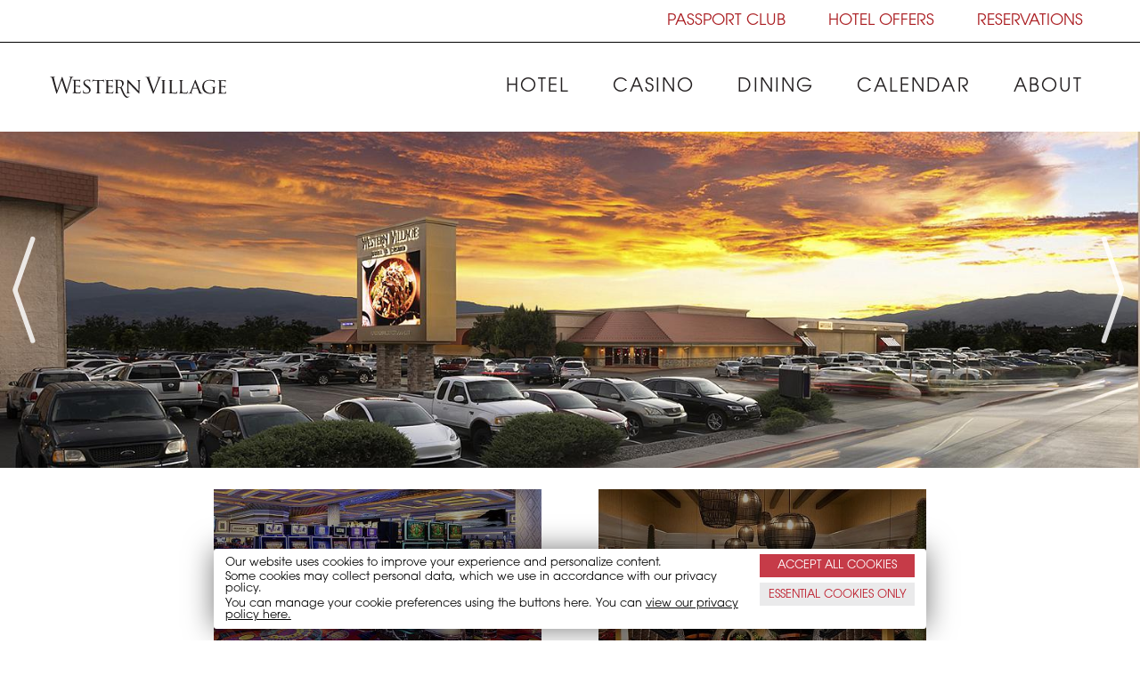

--- FILE ---
content_type: text/html; charset=UTF-8
request_url: https://www.westernvillagesparks.com/library/api/related-events-embed.php?ACTION=RELATED_EVENTS&EVENT_ID=47
body_size: 1419
content:
<!DOCTYPE html>
<html lang="en" data-cookie="{&quot;t&quot;:1800,&quot;b&quot;:&quot;\/&quot;,&quot;s&quot;:&quot;&quot;,&quot;h&quot;:&quot;&quot;}">
<head>
	<meta name=viewport content="width=device-width,initial-scale=1.0,maximum-scale=1.0">
	<meta name="robots" content="noindex">
	<title>Peppermill Resort Spa Casino :: Related Events Embed</title>
	<link rel="manifest" href="/manifest.min.json">
	<link rel="stylesheet" href="https://use.typekit.net/zec3xck.css">
	<link href="/library/css/main.min.css" rel="stylesheet">
	<link href="/library/css/main-mobile.min.css" media="only screen and (max-width: 799px)" rel="stylesheet">
	<link href="/library/css/main-tablet.min.css" media="only screen and (min-width: 801px) and (max-width: 1024px)" rel="stylesheet">
	<link href="/library/css/main-widescreen.min.css" media="only screen and (min-width: 1481px)" rel="stylesheet">
	<style>
	html,
	body {
		font-family	:	itc-avant-garde-gothic-pro, sans-serif;
		overflow	:	hidden;
		background	:	transparent;
	}
	.embed-wrapper {
		overflow	:	auto;
	}
	.body-container.page-links {
		margin-top	:	0;
	}
	</style>
</head>
<body>
	<div class="embed-wrapper">
		<section class="body-container page-links related-events" data-item-count="13">
	<div class="viewport">
		<div class="item item-1" data-page-id="63">
	<div class="view">
		<div class="item-content">
			<h2>Fireball Blazin' Apple Whisky Giveaway</h2>
			<h3></h3>
			<div class="item-body">
				January 19, 2026
			</div>
			<div class="btn-wrapper">
				<a class="btn" href="/calendar/fireball-whisky-giveaway/">VIEW EVENT DETAILS</a>
				<div class="clearme"></div>
			</div>
			<div class="clearme"></div>
		</div>
		<div class="images">
			<a href="/calendar/fireball-whisky-giveaway/" title="Click for More Info">
	<div alt="Fireball Blazin&#039; Apple Whisky Giveaway" class="img" data-img-src="/library/images/events/page-images/Fireball-Apple-3000x900.jpg" style="background-position:50% 50%;"></div>
</a>
		</div>
	</div>
</div><div class="item item-2 item-second" data-page-id="76">
	<div class="view">
		<div class="item-content">
			<h2>2X Tier Points</h2>
			<h3></h3>
			<div class="item-body">
				Receive 2X Tier points on all games, all day
			</div>
			<div class="btn-wrapper">
				<a class="btn" href="/calendar/2x-tier-points/">VIEW EVENT DETAILS</a>
				<div class="clearme"></div>
			</div>
			<div class="clearme"></div>
		</div>
		<div class="images">
			<a href="/calendar/2x-tier-points/" title="Click for More Info">
	<div alt="2X Tier Points" class="img" data-img-src="/library/images/events/page-images/47321-WSV-2XTier-3000x900.jpg" style="background-position:50% 50%;"></div>
</a>
		</div>
	</div>
</div><div class="item item-3 item-third" data-page-id="34">
	<div class="view">
		<div class="item-content">
			<h2>$5,000 Bonus Times Slot Tournament</h2>
			<h3></h3>
			<div class="item-body">
				$5,000 Bonus Times Slot Tournament every Tuesday
			</div>
			<div class="btn-wrapper">
				<a class="btn" href="/calendar/bonus-times-slot-tournament/">VIEW EVENT DETAILS</a>
				<div class="clearme"></div>
			</div>
			<div class="clearme"></div>
		</div>
		<div class="images">
			<a href="/calendar/bonus-times-slot-tournament/" title="Click for More Info">
	<div alt="$5,000 Bonus Times Slot Tournament" class="img" data-img-src="/library/images/events/page-images/3000x900BonusTimes.jpg" style="background-position:50% 50%;"></div>
</a>
		</div>
	</div>
</div><div class="item item-4 item-second" data-page-id="48">
	<div class="view">
		<div class="item-content">
			<h2>4X Tier Points 4X Comp Dollars</h2>
			<h3></h3>
			<div class="item-body">
				Earn 4X Tier Points and 4X Comp Dollars all day
			</div>
			<div class="btn-wrapper">
				<a class="btn" href="/calendar/4x-tier-4x-comp/">VIEW EVENT DETAILS</a>
				<div class="clearme"></div>
			</div>
			<div class="clearme"></div>
		</div>
		<div class="images">
			<a href="/calendar/4x-tier-4x-comp/" title="Click for More Info">
	<div alt="4X Tier Points 4X Comp Dollars" class="img" data-img-src="/library/images/events/page-images/3000x900-X-Comp.jpg" style="background-position:50% 50%;"></div>
</a>
		</div>
	</div>
</div><div class="item item-5" data-page-id="2">
	<div class="view">
		<div class="item-content">
			<h2>$5,000 Prospectors Plunge</h2>
			<h3></h3>
			<div class="item-body">
				Participate in the tournament at any of your favorite slot machines at your convenience.
			</div>
			<div class="btn-wrapper">
				<a class="btn" href="/calendar/prospectors-plunge/">VIEW EVENT DETAILS</a>
				<div class="clearme"></div>
			</div>
			<div class="clearme"></div>
		</div>
		<div class="images">
			<a href="/calendar/prospectors-plunge/" title="Click for More Info">
	<div alt="$5,000 Prospectors Plunge" class="img" data-img-src="/library/images/events/page-images/42742WSVProspectorslanding3000x900.jpg" style="background-position:49% 45%;"></div>
</a>
		</div>
	</div>
</div><div class="item item-6 item-second item-third" data-page-id="149">
	<div class="view">
		<div class="item-content">
			<h2>6X Comp and Tier</h2>
			<h3></h3>
			<div class="item-body">
				Earn 6X Comp Dollars and 6X Tier Points all day! 
			</div>
			<div class="btn-wrapper">
				<a class="btn" href="/calendar/6xcomptier/">VIEW EVENT DETAILS</a>
				<div class="clearme"></div>
			</div>
			<div class="clearme"></div>
		</div>
		<div class="images">
			<a href="/calendar/6xcomptier/" title="Click for More Info">
	<div alt="6X Comp and Tier" class="img" data-img-src="/library/images/events/page-images/3000x900-6XComp6XTier.jpg" style="background-position:50% 50%;"></div>
</a>
		</div>
	</div>
</div><div class="item item-7" data-page-id="134">
	<div class="view">
		<div class="item-content">
			<h2>$20,000 Win Big Weekends</h2>
			<h3>Two great days of cash and prizes!</h3>
			<div class="item-body">
				Saturday and Sunday
			</div>
			<div class="btn-wrapper">
				<a class="btn" href="/calendar/win-big-weekend/">VIEW EVENT DETAILS</a>
				<div class="clearme"></div>
			</div>
			<div class="clearme"></div>
		</div>
		<div class="images">
			<a href="/calendar/win-big-weekend/" title="Click for More Info">
	<div alt="$20,000 Win Big Weekends" class="img" data-img-src="/library/images/events/page-images/51042-WSV-20k-Win-Big-Weekends-Nov2023-3000x900.jpg" style="background-position:50% 50%;"></div>
</a>
		</div>
	</div>
</div><div class="item item-8 item-second" data-page-id="150">
	<div class="view">
		<div class="item-content">
			<h2>5X Comp Dollars</h2>
			<h3></h3>
			<div class="item-body">
				All day Saturday
			</div>
			<div class="btn-wrapper">
				<a class="btn" href="/calendar/5x-comp/">VIEW EVENT DETAILS</a>
				<div class="clearme"></div>
			</div>
			<div class="clearme"></div>
		</div>
		<div class="images">
			<a href="/calendar/5x-comp/" title="Click for More Info">
	<div alt="5X Comp Dollars" class="img" data-img-src="/library/images/events/page-images/3000x900-5X-Comp-0.jpg" style="background-position:50% 50%;"></div>
</a>
		</div>
	</div>
</div><div class="item item-9 item-third" data-page-id="114">
	<div class="view">
		<div class="item-content">
			<h2>RumChata Liqueur Giveaway</h2>
			<h3></h3>
			<div class="item-body">
				February 1, 2026
			</div>
			<div class="btn-wrapper">
				<a class="btn" href="/calendar/rumchata-liqueur-giveaway/">VIEW EVENT DETAILS</a>
				<div class="clearme"></div>
			</div>
			<div class="clearme"></div>
		</div>
		<div class="images">
			<a href="/calendar/rumchata-liqueur-giveaway/" title="Click for More Info">
	<div alt="RumChata Liqueur Giveaway" class="img" data-img-src="/library/images/events/page-images/3000x900-RumChata-1.jpg" style="background-position:50% 50%;"></div>
</a>
		</div>
	</div>
</div><div class="item item-10 item-second" data-page-id="140">
	<div class="view">
		<div class="item-content">
			<h2>Dorinda's Chocolates Giveaway</h2>
			<h3></h3>
			<div class="item-body">
				February 12, 2026
			</div>
			<div class="btn-wrapper">
				<a class="btn" href="/calendar/dorindas-chocolates-giveaway/">VIEW EVENT DETAILS</a>
				<div class="clearme"></div>
			</div>
			<div class="clearme"></div>
		</div>
		<div class="images">
			<a href="/calendar/dorindas-chocolates-giveaway/" title="Click for More Info">
	<div alt="Dorinda&#039;s Chocolates Giveaway" class="img" data-img-src="/library/images/events/page-images/3000x900-Dorindas-Chocolates-0.jpg" style="background-position:50% 50%;"></div>
</a>
		</div>
	</div>
</div><div class="item item-11" data-page-id="152">
	<div class="view">
		<div class="item-content">
			<h2>New Amsterdam Pink Whitney Vodka Giveaway</h2>
			<h3></h3>
			<div class="item-body">
				February 16, 2026
			</div>
			<div class="btn-wrapper">
				<a class="btn" href="/calendar/new-amsterdam-pink-whitney-giveaway/">VIEW EVENT DETAILS</a>
				<div class="clearme"></div>
			</div>
			<div class="clearme"></div>
		</div>
		<div class="images">
			<a href="/calendar/new-amsterdam-pink-whitney-giveaway/" title="Click for More Info">
	<div alt="New Amsterdam Pink Whitney Vodka Giveaway" class="img" data-img-src="/library/images/events/page-images/3000x900-WhitneyPink-0.jpg" style="background-position:50% 50%;"></div>
</a>
		</div>
	</div>
</div><div class="item item-12 item-second item-third" data-page-id="137">
	<div class="view">
		<div class="item-content">
			<h2>$45,000 Mini Cooper Grand Finale Giveaway</h2>
			<h3></h3>
			<div class="item-body">
				Over $45,000 Mini Cooper Giveaway
			</div>
			<div class="btn-wrapper">
				<a class="btn" href="/calendar/mini-cooper-giveaway-grand-finale/">VIEW EVENT DETAILS</a>
				<div class="clearme"></div>
			</div>
			<div class="clearme"></div>
		</div>
		<div class="images">
			<a href="/calendar/mini-cooper-giveaway-grand-finale/" title="Click for More Info">
	<div alt="$45,000 Mini Cooper Grand Finale Giveaway" class="img" data-img-src="/library/images/events/page-images/GetAttachmentThumbnail-0.jpg" style="background-position:50% 50%;"></div>
</a>
		</div>
	</div>
</div>
		<div class="clearme"></div>
	</div>
</section>
<div class="clearme"></div>
	</div>
	<script src="/library/js/jquery-1.12.4.min.js"></script>
	<script src="/library/js/build/main.min.js"></script>
	<script src="/library/js/related-events-embed.min.js"></script>
</body>
</html>

--- FILE ---
content_type: text/html; charset=UTF-8
request_url: https://www.westernvillagesparks.com/
body_size: 21795
content:
<!DOCTYPE html><html lang="en" class="ui-desktop section-home" data-cookie="{&quot;t&quot;:1800,&quot;b&quot;:&quot;\/&quot;,&quot;s&quot;:&quot;&quot;,&quot;h&quot;:&quot;&quot;}"><head><div id="GTM-DUMMY" style="display: none">PHNjcmlwdCBhc3luYyBzcmM9Imh0dHBzOi8vd3d3Lmdvb2dsZXRhZ21hbmFnZXIuY29tL2d0YWcvanM/[base64]</div><meta name=viewport content="width=device-width,initial-scale=1.0,maximum-scale=8.0"><title>Western Village Inn and Casino | Best Casino Hotel in Reno and Sparks</title><script>(function(){try{var b=JSON.parse(document.getElementsByTagName("html")[0].dataset.cookie),q=document.cookie.replace(/(?:(?:^|.*;\s*)pepres\s*\=\s*([^;]*).*$)|^.*$/,"$1"),o=document.cookie.replace(/(?:(?:^|.*;\s*)pepui\s*\=\s*([^;]*).*$)|^.*$/,"$1"),c=window.innerWidth||1240,a=window.innerHeight||0,ne=new Date(new Date().getTime()+7776000000);if(parseInt(q,10)!==Math.max(c,a)){document.cookie="pepres="+Math.max(c,a)+"; expires="+ne+"; path="+b.b+"; "+b.s}var p=[760,1240,1480],f=["ui-mobile","ui-tablet","ui-desktop","ui-widescreen"],r=false;for(var m=0,d=p.length;m< d;m++){if(c< p[m]+1){r=true;break}}if(!r){m=f.length-1}for(var h=0,g=f.length;h< g;h++){document.getElementsByTagName("html")[0].classList.remove(f[h])}document.getElementsByTagName("html")[0].classList.add(f[m]);if(o!==f[m]){document.cookie="pepui="+f[m]+"; expires="+ne+"; path="+b.b+"; "+b.s}}catch(n){}})();</script><meta name="keywords" content="reno casino, sparks casino, sparks nevada, sparks hotel, sparks restaurants, reno dining, reno hotel, hotel casino, reno restaurants, pet-friendly hotel, casinos in nevada, hotels in sparks nv" /><meta name="description" content="Western Village is the best casino in Sparks, Nevada. Book your stay at our pet-friendly hotel. Enjoy award-winning restaurants and friendly service." /><link rel="canonical" href="https://www.westernvillagesparks.com/"/><meta name="twitter:url" property="og:url" content="https://www.westernvillagesparks.com/" /><meta itemprop="name" name="twitter:title" property="og:title" content="Western Village Inn and Casino | Best Casino Hotel in Reno and Sparks" /><meta itemprop="description" name="twitter:image" property="og:image" content="https://www.westernvillagesparks.com//library/images/backgrounds/wvweb.jpg" /><meta property="og:image:width" content="3000" /><meta property="og:image:height" content="900" /><meta property="fb:app_id" content="" /><meta property="og:site_name" content="Western Village Sparks" /><meta itemprop="description" name="twitter:description" property="og:description" content="Western Village is the best casino in Sparks, Nevada. Book your stay at our pet-friendly hotel. Enjoy award-winning restaurants and friendly service." /><meta name="twitter:card" content="summary_large_image" /><meta name="twitter:site" content="" /><meta name="apple-mobile-web-app-capable" content="no"/><link rel="apple-touch-icon" sizes="57x57" href="/library/images/logo/apple-touch-icon-57x57.png"><link rel="apple-touch-icon" sizes="60x60" href="/library/images/logo/apple-touch-icon-60x60.png"><link rel="apple-touch-icon" sizes="72x72" href="/library/images/logo/apple-touch-icon-72x72.png"><link rel="apple-touch-icon" sizes="76x76" href="/library/images/logo/apple-touch-icon-76x76.png"><link rel="apple-touch-icon" sizes="114x114" href="/library/images/logo/apple-touch-icon-114x114.png"><link rel="apple-touch-icon" sizes="120x120" href="/library/images/logo/apple-touch-icon-120x120.png"><link rel="apple-touch-icon" sizes="144x144" href="/library/images/logo/apple-touch-icon-144x144.png"><link rel="icon" type="image/png" sizes="32x32" href="/library/images/logo/favicon-32x32.png"><link rel="icon" type="image/png" sizes="16x16" href="/library/images/logo/favicon-16x16.png"><link rel="mask-icon" href="/library/images/logo/safari-pinned-tab.svg" color="#ffffff"><link rel="shortcut icon" href="/library/images/logo/favicon.ico"><meta name="msapplication-TileColor" content="#ffffff"><meta name="msapplication-TileImage" content="/library/images/logo/mstile-144x144.png"><meta name="msapplication-config" content="/library/images/logo/browserconfig.xml"><meta name="theme-color" content="#ffffff"><link rel="stylesheet" href="https://use.typekit.net/zec3xck.css"><link href="/library/css/build/main.min.css?_=1" rel="stylesheet"></head><body data-i="1"><div role="navigation" id="header-static" aria-label="Sub Navigation"><div class="viewport"><a title="Make a reservation" class="reservation" href="/choose-a-room/">RESERVATIONS</a><a title="Enter Hotel Offer Code" class="hotel-offer" href="/offers/">HOTEL OFFERS</a> <a title="Click to login to the passport club" class="passport-club" href="/casino/passport-rewards/my-passport-rewards/">PASSPORT CLUB</a>	</div></div><header class="notranslate" id="header"><div class="shadow"></div><nav id="nav" aria-label="Main Navigation"><a aria-label="menu open and close icon" class="nav-link menu-handle" href="#"><svg width="24" height="24" viewBox="0 0 24 24" class="ic_menu_24px" x="96" y="72"><path d="M3 18h18v-2H3v2zm0-5h18v-2H3v2zm0-7v2h18V6H3z"/></svg><svg width="24" height="24" viewBox="0 0 24 24" class="ic_close_24px" y="72"><path d="M19 6.41L17.59 5 12 10.59 6.41 5 5 6.41 10.59 12 5 17.59 6.41 19 12 13.41 17.59 19 19 17.59 13.41 12z"/></svg></a><a class="nav-link passport" href="/casino/passport-rewards/my-passport-rewards/"><svg width="24" height="24" viewBox="0 0 24 24" class="ic_person_24px" x="96"><path d="M12 12c2.21 0 4-1.79 4-4s-1.79-4-4-4-4 1.79-4 4 1.79 4 4 4zm0 2c-2.67 0-8 1.34-8 4v2h16v-2c0-2.66-5.33-4-8-4z"></path></svg></a><a aria-label="western village logo" class="nav-link logo section-home mobile-only tablet-only" href="/"><svg version="1.1" xmlns="http://www.w3.org/2000/svg" xmlns:xlink="http://www.w3.org/1999/xlink" xmlns:a="http://ns.adobe.com/AdobeSVGViewerExtensions/3.0/" x="0px" y="0px" width="420px" height="50px" viewBox="0 0 420 50" enable-background="new 0 0 420 50" xml:space="preserve"><path d="M40.324,32.452l0.198,0.002c1.354-4.821,5.973-20.007,7.735-26.711c0.5-1.94,0.552-2.673,0.552-3.353	c0.004-0.945-0.543-1.573-2.844-1.577c-0.248,0-0.45-0.161-0.447-0.37c0-0.263,0.25-0.363,0.852-0.365	c2.542,0.009,4.639,0.165,5.088,0.165c0.352,0.002,2.494-0.147,4.046-0.147c0.448,0.002,0.695,0.104,0.695,0.315	c-0.002,0.261-0.148,0.419-0.45,0.419c-0.2,0-1.147,0.047-1.697,0.258c-1.501,0.574-2.299,2.774-3.254,5.651	c-2.208,6.651-7.274,23.309-9.234,29.173c-1.304,3.876-1.556,4.508-2.105,4.504c-0.498-0.002-0.795-0.682-1.488-2.727L28.233,8.537	l-0.098,0.002c-1.805,5.023-8.675,24.193-10.481,29.067c-0.806,2.194-1.056,2.77-1.653,2.772c-0.5-0.002-0.748-0.58-1.736-4.146	L5.432,5.141c-0.797-2.779-1.44-3.563-2.738-4.089c-0.647-0.266-1.899-0.317-2.247-0.32C0.2,0.73,0,0.682,0,0.365	C0,0.102,0.3,0,0.797,0C3.394,0.004,6.138,0.165,6.69,0.165c0.45,0,2.642-0.15,5.141-0.146c0.695,0.004,0.893,0.154,0.896,0.365	c-0.002,0.319-0.252,0.369-0.5,0.367c-0.397,0-1.349,0-1.947,0.313C9.978,1.219,9.634,1.636,9.632,2.323	c0,0.678,0.443,2.514,0.937,4.819c0.741,3.357,5.901,22.599,6.646,25.377l0.098-0.002L27.946,2.668	c0.754-2.149,0.954-2.41,1.25-2.412c0.352,0,0.652,0.685,1.247,2.468L40.324,32.452z"/><path d="M57.156,19.889c0.011-6.585,0.011-7.785-0.084-9.13c-0.094-1.445-0.341-2.145-1.788-2.349	c-0.348-0.05-1.1-0.102-1.498-0.104c-0.147,0-0.354-0.195-0.352-0.345c0-0.25,0.202-0.352,0.697-0.352	c1.997,0.004,4.843,0.109,5.095,0.111c0.297,0,9.481,0.065,10.479,0.015c0.85-0.045,1.651-0.193,1.999-0.246	c0.198-0.05,0.399-0.195,0.602-0.195c0.15,0,0.198,0.2,0.196,0.399c0.002,0.3-0.254,0.797-0.35,1.993	c-0.054,0.402-0.156,2.301-0.261,2.798c-0.048,0.198-0.198,0.445-0.397,0.445c-0.248,0-0.348-0.2-0.35-0.549	c0.002-0.298-0.048-0.995-0.248-1.495c-0.298-0.702-0.745-1.001-3.144-1.304c-0.746-0.1-5.834-0.161-6.336-0.161	c-0.198,0.002-0.246,0.148-0.248,0.448l-0.022,11.528c0.002,0.3,0.002,0.452,0.25,0.452c0.552,0,6.336,0.011,7.339-0.089	c1.047-0.096,1.697-0.147,2.143-0.595c0.3-0.3,0.5-0.55,0.652-0.547c0.147-0.002,0.25,0.102,0.248,0.352	c0,0.248-0.25,0.948-0.352,2.342c-0.102,0.85-0.204,2.447-0.202,2.742c-0.002,0.352-0.104,0.804-0.4,0.802	c-0.202,0-0.304-0.154-0.302-0.402c0.002-0.4,0.002-0.848-0.198-1.395c-0.148-0.598-0.547-1.097-2.245-1.302	c-1.197-0.152-5.89-0.208-6.638-0.21c-0.248,0-0.297,0.147-0.295,0.298l-0.009,3.543c-0.002,1.447-0.063,6.39-0.011,7.237	c0.089,2.842,0.889,3.394,5.23,3.403c1.151-0.002,3.248,0.004,4.396-0.441c1.149-0.498,1.749-1.247,2.001-2.942	c0.1-0.495,0.198-0.649,0.45-0.647c0.252,0,0.297,0.348,0.3,0.647c-0.002,0.298-0.354,3.196-0.608,4.091	c-0.3,1.097-0.75,1.097-2.444,1.093c-3.296-0.005-5.842-0.109-7.637-0.161c-1.847-0.106-2.992-0.104-3.644-0.108	c-0.1,0.002-0.952,0-1.899,0.045c-0.843,0.05-1.845,0.098-2.542,0.098c-0.45,0-0.7-0.102-0.698-0.347	c0-0.152,0.098-0.352,0.346-0.35c0.399,0,0.952-0.152,1.349-0.2c0.85-0.146,0.952-0.995,1.156-2.24	c0.246-1.751,0.252-5.095,0.259-9.187L57.156,19.889z"/><path d="M79.563,39.144c-0.6-0.298-0.651-0.445-0.647-1.595c0.004-2.095,0.207-3.792,0.257-4.494	c0.002-0.447,0.102-0.697,0.352-0.699c0.25,0.002,0.399,0.15,0.399,0.504c-0.002,0.348,0,0.947,0.146,1.547	c0.693,3.094,3.987,4.197,6.933,4.204c4.339,0.006,6.588-2.436,6.595-5.627c0.004-3.044-1.639-4.493-5.528-7.398l-1.997-1.501	c-4.732-3.553-6.275-6.147-6.271-9.091c0.011-4.989,3.961-7.98,9.747-7.97c1.747,0.002,3.49,0.254,4.541,0.506	c0.848,0.202,1.197,0.202,1.549,0.204c0.346-0.002,0.45,0.05,0.45,0.3c0,0.2-0.204,1.595-0.208,4.491	c-0.002,0.647-0.054,0.947-0.348,0.943c-0.302,0.002-0.352-0.198-0.404-0.547c-0.052-0.498-0.396-1.647-0.646-2.097	c-0.298-0.497-1.738-2.099-5.684-2.105c-3.192-0.007-5.847,1.586-5.851,4.578c-0.002,2.696,1.343,4.245,5.68,7.198l1.247,0.854	c5.334,3.652,7.172,6.599,7.168,10.242c-0.006,2.497-0.956,5.189-4.104,7.231c-1.851,1.193-4.593,1.488-6.989,1.484	C83.905,40.304,81.358,40,79.563,39.144z"/><path d="M117.015,27.485c-0.011,4.091-0.015,7.433,0.181,9.185c0.146,1.247,0.35,2.044,1.692,2.249c0.6,0.102,1.599,0.2,1.997,0.202	c0.302,0,0.346,0.198,0.348,0.35c-0.002,0.2-0.2,0.35-0.7,0.348c-2.394-0.004-5.193-0.161-5.438-0.158	c-0.202-0.002-3.242,0.143-4.543,0.141c-0.493,0-0.7-0.102-0.697-0.348c0-0.152,0.098-0.3,0.35-0.3c0.396,0,0.902-0.098,1.297-0.2	c0.9-0.195,1.152-1.045,1.304-2.29c0.202-1.751,0.207-5.093,0.217-9.184l0.031-17.819l-6.34,0.087	c-2.742,0.048-3.794,0.345-4.444,1.34c-0.497,0.748-0.552,1.049-0.702,1.345c-0.102,0.352-0.25,0.4-0.452,0.402	c-0.098-0.002-0.295-0.102-0.298-0.35c0-0.45,0.908-4.241,0.96-4.589c0.1-0.252,0.298-0.802,0.45-0.799	c0.3,0,0.748,0.352,1.947,0.504c1.241,0.15,2.94,0.204,3.439,0.204l16.571,0.031c1.445,0,2.442-0.1,3.146-0.196	c0.645-0.1,1.043-0.2,1.243-0.198c0.202,0,0.202,0.248,0.202,0.5c-0.002,1.3-0.159,4.341-0.159,4.839	c0,0.352-0.202,0.55-0.402,0.552c-0.2,0-0.295-0.154-0.348-0.75l-0.048-0.454c-0.146-1.295-1.095-2.242-5.287-2.353l-5.488-0.109	L117.015,27.485z"/><path d="M134.893,20.028c0.011-6.585,0.013-7.785-0.085-9.134c-0.1-1.445-0.35-2.143-1.79-2.347	c-0.35-0.052-1.102-0.104-1.501-0.104c-0.152-0.002-0.35-0.2-0.348-0.35c0-0.25,0.198-0.35,0.697-0.347	c1.995,0.004,4.841,0.108,5.093,0.108c0.3,0.002,9.484,0.065,10.479,0.02c0.85-0.048,1.647-0.196,2.001-0.248	c0.198-0.047,0.396-0.195,0.597-0.193c0.146-0.002,0.196,0.196,0.196,0.396c0,0.3-0.248,0.8-0.352,1.993	c-0.05,0.404-0.152,2.299-0.254,2.801c-0.05,0.197-0.196,0.445-0.398,0.445c-0.25-0.002-0.35-0.2-0.35-0.55	c-0.002-0.298-0.048-0.998-0.246-1.497c-0.297-0.697-0.75-1-3.144-1.301c-0.75-0.1-5.84-0.159-6.335-0.163	c-0.202,0.002-0.252,0.15-0.252,0.45l-0.02,11.528c0,0.3-0.002,0.452,0.25,0.454c0.543,0,6.336,0.009,7.335-0.091	c1.049-0.098,1.697-0.148,2.146-0.596c0.3-0.3,0.498-0.547,0.647-0.549c0.154,0,0.252,0.104,0.252,0.354	c-0.002,0.248-0.254,0.945-0.354,2.344c-0.102,0.85-0.202,2.444-0.204,2.74c0,0.352-0.103,0.802-0.402,0.802	c-0.2,0-0.298-0.154-0.298-0.399c0-0.404,0.002-0.85-0.202-1.397c-0.148-0.6-0.541-1.099-2.24-1.301	c-1.195-0.154-5.89-0.211-6.633-0.211c-0.252,0-0.302,0.148-0.302,0.298l-0.007,3.543c-0.004,1.447-0.063,6.388-0.013,7.235	c0.093,2.844,0.891,3.394,5.234,3.403c1.147,0.002,3.244,0.008,4.396-0.441c1.149-0.495,1.747-1.245,1.999-2.942	c0.1-0.493,0.202-0.647,0.45-0.645c0.25,0,0.297,0.35,0.297,0.647c0,0.3-0.358,3.196-0.606,4.089c-0.302,1.1-0.748,1.1-2.442,1.097	c-3.298-0.006-5.842-0.111-7.641-0.165c-1.845-0.102-2.992-0.104-3.642-0.106c-0.102,0-0.95-0.002-1.899,0.043	c-0.847,0.052-1.847,0.102-2.542,0.098c-0.45,0.002-0.697-0.103-0.695-0.35c-0.002-0.152,0.098-0.345,0.346-0.348	c0.4,0,0.95-0.148,1.347-0.198c0.845-0.148,0.949-0.993,1.152-2.242c0.256-1.749,0.263-5.091,0.269-9.182L134.893,20.028z"/><path d="M187.417,34.145c0.093,3.498,0.491,4.545,1.686,4.847c0.8,0.2,1.799,0.252,2.199,0.254c0.195,0,0.345,0.148,0.348,0.348	c-0.002,0.246-0.302,0.35-0.8,0.348c-2.497-0.004-4.241-0.157-4.643-0.159c-0.396,0-2.247,0.148-4.243,0.144	c-0.445,0-0.698-0.052-0.695-0.35c0-0.2,0.148-0.35,0.352-0.35c0.345,0.002,1.145-0.045,1.792-0.248	c1.102-0.296,1.254-1.445,1.258-5.289l0.043-24.304c0.004-1.697,0.256-2.143,0.602-2.143c0.501,0,1.247,0.85,1.694,1.295	c0.7,0.704,7.075,7.503,13.849,14.503c4.339,4.495,9.019,9.547,10.364,10.946l-0.411-21.261c-0.046-2.744-0.296-3.693-1.641-3.95	c-0.802-0.148-1.792-0.202-2.149-0.202c-0.3,0-0.348-0.252-0.348-0.4c0-0.25,0.352-0.297,0.85-0.297	c1.997,0.006,4.089,0.108,4.589,0.108c0.499,0,1.951-0.096,3.748-0.093c0.45,0,0.798,0.05,0.796,0.3	c0.002,0.147-0.199,0.4-0.498,0.397c-0.202,0-0.548,0-1.047,0.102c-1.449,0.295-1.557,1.143-1.561,3.688l-0.141,24.856	c-0.008,2.794-0.055,3.046-0.351,3.044c-0.452,0-0.903-0.352-3.342-2.601c-0.45-0.4-6.774-6.648-11.411-11.5	c-5.08-5.349-10.012-10.549-11.357-12.046L187.417,34.145z"/><path d="M247.351,33.658c2.91-7.02,9.628-25.295,10.733-29.064c0.252-0.789,0.452-1.523,0.452-1.997	c0.002-0.415-0.148-0.941-0.646-1.201c-0.597-0.213-1.347-0.213-1.899-0.213c-0.299,0-0.543-0.052-0.545-0.317	c0.004-0.315,0.3-0.417,1.1-0.415c1.994,0.002,4.291,0.161,4.891,0.163c0.298,0,2.444-0.148,3.892-0.148	c0.548,0.002,0.847,0.104,0.845,0.367c0.002,0.261-0.197,0.367-0.598,0.365c-0.348,0-1.449-0.002-2.396,0.625	c-0.648,0.472-1.398,1.36-2.748,4.921c-0.559,1.469-3.063,7.752-5.619,14.19c-3.055,7.644-5.314,13.304-6.466,15.868	c-1.405,3.142-1.607,3.98-2.103,3.98c-0.6-0.002-0.848-0.737-1.793-3.25l-12.17-32.148c-1.095-2.938-1.838-3.513-3.585-4.043	c-0.749-0.21-1.597-0.21-1.896-0.208c-0.3-0.002-0.397-0.161-0.397-0.369c0-0.313,0.498-0.365,1.297-0.363	c2.393,0.002,5.24,0.163,5.84,0.165c0.5,0.002,2.744-0.15,4.64-0.148c0.897,0.002,1.349,0.104,1.349,0.369	c0,0.261-0.152,0.365-0.504,0.363c-0.547,0-1.447,0.052-1.895,0.263c-0.55,0.261-0.649,0.676-0.652,1.043	c0.003,0.683,0.6,2.31,1.342,4.354L247.351,33.658z"/><path d="M272.416,27.759c-0.006,4.091-0.013,7.433,0.184,9.184c0.147,1.25,0.297,2.044,1.592,2.247	c0.65,0.103,1.596,0.205,1.994,0.202c0.252,0.002,0.348,0.2,0.348,0.352c0,0.198-0.195,0.348-0.697,0.348	c-2.446-0.004-5.288-0.161-5.49-0.161c-0.248,0-2.992,0.146-4.344,0.143c-0.445,0-0.695-0.104-0.695-0.35	c0-0.152,0.101-0.35,0.353-0.35c0.397,0.002,0.947-0.098,1.343-0.196c0.854-0.2,1.004-0.995,1.156-2.244	c0.197-1.751,0.256-5.093,0.263-9.184l0.013-7.488c0.012-6.585,0.014-7.785-0.082-9.134c-0.096-1.443-0.443-2.095-1.393-2.294	c-0.496-0.103-1.05-0.152-1.348-0.157c-0.199,0-0.35-0.198-0.352-0.348c0.004-0.25,0.201-0.35,0.703-0.348	c1.449,0.002,4.189,0.104,4.438,0.109c0.201-0.002,3.049-0.096,4.397-0.094c0.5,0,0.695,0.103,0.697,0.352	c0,0.15-0.2,0.346-0.353,0.346c-0.299-0.002-0.597,0-1.097,0.1c-1.194,0.246-1.446,0.845-1.554,2.343	c-0.05,1.349-0.05,2.548-0.063,9.132L272.416,27.759z"/><path d="M289.831,27.887c-0.013,6.24,0.083,8.786,0.884,9.534c0.693,0.704,2.393,1.004,5.834,1.008	c2.295,0.006,4.246-0.039,5.295-1.287c0.551-0.647,0.904-1.549,1.052-2.392c0.052-0.3,0.2-0.549,0.452-0.547	c0.197-0.002,0.3,0.198,0.298,0.647c0.002,0.45-0.305,2.994-0.657,4.241c-0.303,0.998-0.451,1.145-2.798,1.141	c-3.14-0.006-5.591-0.059-7.638-0.163c-1.989-0.055-3.49-0.107-4.786-0.109c-0.204,0.002-0.952,0-1.797,0.043	c-0.901,0.052-1.849,0.102-2.548,0.098c-0.45,0-0.698-0.102-0.698-0.348c0-0.152,0.099-0.348,0.349-0.35	c0.401,0,0.949-0.098,1.349-0.195c0.847-0.2,0.952-0.996,1.155-2.243c0.253-1.751,0.257-5.093,0.266-9.184l0.014-7.489	c0.012-6.586,0.015-7.785-0.09-9.132c-0.092-1.447-0.344-2.146-1.79-2.349c-0.348-0.05-1.097-0.104-1.493-0.104	c-0.149,0-0.354-0.2-0.354-0.35c0-0.25,0.206-0.348,0.705-0.348c1.993,0.004,4.735,0.111,4.987,0.108	c0.195,0.002,3.493-0.093,4.841-0.089c0.449,0,0.695,0.1,0.697,0.35c0,0.15-0.199,0.3-0.348,0.297c-0.3,0-0.947,0.048-1.451,0.098	c-1.302,0.25-1.547,0.896-1.651,2.392c-0.05,1.347-0.054,2.547-0.067,9.132L289.831,27.887z"/><path d="M314.535,27.928c-0.012,6.24,0.087,8.791,0.882,9.539c0.695,0.7,2.393,1,5.836,1.006c2.297,0.004,4.243-0.039,5.293-1.289	c0.554-0.645,0.903-1.547,1.054-2.39c0.053-0.3,0.197-0.552,0.449-0.549c0.196,0,0.301,0.198,0.301,0.649	c-0.002,0.448-0.307,2.994-0.661,4.241c-0.298,0.995-0.449,1.147-2.796,1.139c-3.142-0.002-5.588-0.057-7.637-0.161	c-1.993-0.057-3.49-0.104-4.787-0.106c-0.2-0.002-0.947-0.002-1.799,0.045c-0.904,0.048-1.848,0.096-2.547,0.098	c-0.451-0.002-0.697-0.106-0.697-0.352c-0.002-0.152,0.102-0.35,0.352-0.347c0.4,0,0.943-0.1,1.35-0.198	c0.85-0.2,0.949-0.997,1.152-2.242c0.252-1.753,0.254-5.095,0.262-9.186l0.014-7.49c0.011-6.583,0.013-7.783-0.085-9.13	c-0.091-1.445-0.343-2.146-1.792-2.349c-0.35-0.05-1.098-0.104-1.495-0.104c-0.152,0-0.348-0.2-0.348-0.347	c0.002-0.25,0.197-0.35,0.697-0.348c1.997,0.004,4.741,0.106,4.993,0.106c0.199,0,3.491-0.094,4.836-0.089	c0.452-0.002,0.707,0.1,0.705,0.348c0,0.152-0.205,0.302-0.357,0.302c-0.297-0.002-0.945,0.043-1.444,0.096	c-1.298,0.248-1.548,0.895-1.649,2.392c-0.055,1.345-0.057,2.544-0.066,9.13L314.535,27.928z"/><path d="M345.408,8.971c0.553-1.399,0.753-1.647,1.055-1.645c0.446,0,0.596,0.597,1.037,1.549	c0.802,1.799,7.807,19.327,10.492,25.771c1.588,3.798,2.783,4.345,3.734,4.647c0.65,0.2,1.297,0.252,1.745,0.252	c0.252,0.002,0.552,0.098,0.55,0.35c0.002,0.246-0.5,0.348-1.002,0.348c-0.646-0.002-3.887-0.006-6.936-0.113	c-0.848-0.05-1.54-0.052-1.543-0.3c0.003-0.202,0.099-0.2,0.294-0.298c0.254-0.1,0.702-0.447,0.406-1.149l-3.927-9.741	c-0.102-0.198-0.146-0.25-0.395-0.25l-10.134-0.017c-0.2,0-0.353,0.1-0.454,0.352l-2.508,6.779	c-0.396,1.052-0.651,2.099-0.651,2.844c0,0.847,0.745,1.151,1.495,1.151h0.397c0.35,0.002,0.454,0.152,0.452,0.352	c0,0.246-0.252,0.348-0.65,0.348c-1.049-0.002-3.445-0.157-3.945-0.159c-0.447,0.002-2.643,0.148-4.441,0.144	c-0.549-0.002-0.85-0.104-0.85-0.352c0.002-0.2,0.205-0.348,0.404-0.348c0.296,0.002,0.947-0.046,1.3-0.098	c1.992-0.246,2.844-1.743,3.693-3.885L345.408,8.971z M350.272,26.648c0.198,0.002,0.195-0.102,0.149-0.302L346.1,14.711	c-0.247-0.649-0.497-0.652-0.752-0.002l-4.108,11.62c-0.055,0.198-0.002,0.304,0.146,0.304L350.272,26.648z"/><path d="M388.495,29.458c0.007-3.442-0.094-3.941-1.893-4.293c-0.348-0.052-1.095-0.104-1.493-0.104c-0.151,0-0.352-0.2-0.35-0.35	c-0.002-0.3,0.195-0.348,0.695-0.348c1.999,0.004,4.945,0.108,5.195,0.111c0.195-0.002,2.939-0.096,4.287-0.093	c0.5,0.002,0.701,0.052,0.701,0.352c-0.002,0.15-0.201,0.346-0.352,0.346c-0.3,0-0.598,0-1.096,0.098	c-1.201,0.2-1.545,0.85-1.652,2.342c-0.051,1.349-0.053,2.597-0.055,4.394l-0.009,4.743c-0.002,1.945-0.057,1.995-0.606,2.292	c-2.803,1.442-6.787,1.884-9.334,1.879c-3.344-0.004-9.584-0.415-14.467-4.563c-2.689-2.253-5.23-6.798-5.221-12.089	c0.012-6.788,3.466-11.572,7.363-13.914c3.946-2.388,8.338-2.677,11.682-2.672c2.796,0.006,5.885,0.508,6.737,0.71	c0.901,0.2,2.442,0.454,3.546,0.454c0.447,0.002,0.543,0.202,0.545,0.4c-0.004,0.6-0.252,1.749-0.258,5.99	c-0.005,0.7-0.205,0.897-0.504,0.897c-0.248-0.002-0.301-0.252-0.299-0.652c-0.043-0.545-0.297-1.791-0.988-2.796	c-1.1-1.597-4.443-3.298-10.131-3.309c-2.641-0.004-5.838,0.187-9.189,2.729c-2.546,1.94-4.345,5.729-4.355,10.672	c-0.012,5.986,3.072,10.286,4.617,11.74c3.486,3.25,7.178,4.452,11.222,4.46c1.548,0.004,3.596-0.146,4.747-0.793	c0.546-0.296,0.9-0.496,0.902-1.293L388.495,29.458z"/><path d="M403.723,20.5c0.013-6.586,0.015-7.785-0.08-9.132c-0.099-1.445-0.348-2.146-1.793-2.347	c-0.347-0.052-1.097-0.106-1.499-0.106c-0.152,0-0.344-0.198-0.346-0.348c0.002-0.25,0.195-0.35,0.7-0.35	c1.992,0.006,4.839,0.108,5.089,0.108c0.304,0.002,9.485,0.067,10.482,0.02c0.846-0.05,1.643-0.193,1.995-0.245	c0.2-0.05,0.404-0.196,0.6-0.198c0.147,0.002,0.2,0.198,0.2,0.397c0,0.302-0.25,0.8-0.354,1.995	c-0.05,0.404-0.151,2.299-0.254,2.798c-0.055,0.196-0.2,0.448-0.399,0.448c-0.253-0.002-0.351-0.2-0.351-0.55	c0.003-0.298-0.048-0.998-0.245-1.497c-0.298-0.7-0.748-1.001-3.143-1.304c-0.749-0.1-5.842-0.159-6.338-0.161	c-0.203,0.002-0.249,0.147-0.249,0.448l-0.022,11.53c0,0.3,0.002,0.452,0.25,0.452c0.548,0,6.34,0.011,7.333-0.091	c1.052-0.096,1.704-0.146,2.151-0.595c0.297-0.297,0.502-0.548,0.649-0.548s0.253,0.101,0.25,0.352	c-0.002,0.248-0.254,0.948-0.353,2.342c-0.105,0.85-0.21,2.449-0.21,2.744c-0.003,0.352-0.101,0.8-0.396,0.8	c-0.204,0-0.303-0.154-0.305-0.402c0.002-0.402,0.005-0.848-0.195-1.395c-0.15-0.598-0.543-1.097-2.24-1.301	c-1.199-0.152-5.893-0.209-6.64-0.211c-0.252,0.002-0.298,0.15-0.298,0.3l-0.006,3.544c-0.003,1.447-0.063,6.383-0.014,7.235	c0.094,2.844,0.889,3.394,5.232,3.4c1.145,0.002,3.242,0.007,4.393-0.439c1.154-0.498,1.75-1.245,2.006-2.942	c0.092-0.495,0.199-0.647,0.447-0.645c0.25-0.002,0.303,0.348,0.301,0.645c0,0.3-0.359,3.194-0.609,4.091	c-0.302,1.097-0.752,1.097-2.443,1.095c-3.299-0.004-5.846-0.111-7.638-0.165c-1.847-0.102-2.999-0.104-3.646-0.104	c-0.103,0-0.947-0.002-1.895,0.043c-0.844,0.052-1.85,0.098-2.545,0.098c-0.447,0-0.697-0.104-0.697-0.35	c0.002-0.152,0.098-0.348,0.346-0.348c0.397,0,0.949-0.152,1.35-0.198c0.849-0.15,0.949-0.995,1.15-2.242	c0.25-1.751,0.257-5.093,0.264-9.184L403.723,20.5z"/><path d="M181.878,45.995c-6.781-6.488-7.841-16.402-11.25-20.83c3.994-3.52,5.263-6.59,5.267-9.764	c0.004-2.975-1.886-5.043-2.946-5.849c-2.243-1.617-5.254-1.877-7.977-1.884c-1.31,0-4.906,0.096-5.345,0.096	c-0.244-0.002-3.113-0.106-5.056-0.111c-0.484-0.002-0.675,0.1-0.678,0.354c0,0.152,0.191,0.352,0.333,0.352	c0.396,0,1.121,0.052,1.466,0.102c1.408,0.207,1.649,0.911,1.743,2.373c0.091,1.36,0.091,2.566,0.079,9.219l-0.011,7.555	c-0.009,4.132-0.015,7.506-0.261,9.271c-0.193,1.258-0.295,2.064-1.119,2.262c-0.387,0.1-0.93,0.202-1.317,0.2	c-0.239,0-0.337,0.2-0.339,0.353c0.002,0.25,0.241,0.356,0.678,0.358c1.313,0,4.181-0.148,4.228-0.146	c0.196-0.002,2.918,0.154,5.252,0.163c0.486-0.002,0.687-0.154,0.684-0.356c0.002-0.152-0.05-0.352-0.345-0.35	c-0.387-0.002-1.308-0.106-1.891-0.211c-1.314-0.202-1.553-1.006-1.699-2.266c-0.189-1.764-0.183-5.091-0.178-9.217l0.004-1.01	c-0.002-0.252,0.098-0.354,0.292-0.354l5.443,0.113c0.287,0,0.389,0.052,0.582,0.252c0.921,1.165,5.28,12.322,7.344,15.835	c2.088,3.561,3.887,5.658,5.632,6.733c5.36,3.622,9.452-3.07,9.452-3.07l-0.324,0.141C186.549,49.173,183.277,47.142,181.878,45.995	z M169.417,24.154c-1.021,0.702-2.192,0.75-3.213,0.748c-1.891-0.004-4.081-0.307-4.713-0.665c-0.189-0.147-0.287-0.302-0.287-0.552	l0.026-13.753c-0.002-0.252,0.146-0.402,0.339-0.502c0.437-0.1,1.797-0.25,3.062-0.248c4.569,0.006,7.385,3.087,7.374,8.426	C171.999,20.884,170.875,23.148,169.417,24.154z"/></svg></a><div class="links"><a title="Western Village Homepage" class="nav-link logo section-home mobile-hidden tablet-hidden" href="/"><svg version="1.1" xmlns="http://www.w3.org/2000/svg" xmlns:xlink="http://www.w3.org/1999/xlink" xmlns:a="http://ns.adobe.com/AdobeSVGViewerExtensions/3.0/" x="0px" y="0px" width="420px" height="50px" viewBox="0 0 420 50" enable-background="new 0 0 420 50" xml:space="preserve"><path d="M40.324,32.452l0.198,0.002c1.354-4.821,5.973-20.007,7.735-26.711c0.5-1.94,0.552-2.673,0.552-3.353	c0.004-0.945-0.543-1.573-2.844-1.577c-0.248,0-0.45-0.161-0.447-0.37c0-0.263,0.25-0.363,0.852-0.365	c2.542,0.009,4.639,0.165,5.088,0.165c0.352,0.002,2.494-0.147,4.046-0.147c0.448,0.002,0.695,0.104,0.695,0.315	c-0.002,0.261-0.148,0.419-0.45,0.419c-0.2,0-1.147,0.047-1.697,0.258c-1.501,0.574-2.299,2.774-3.254,5.651	c-2.208,6.651-7.274,23.309-9.234,29.173c-1.304,3.876-1.556,4.508-2.105,4.504c-0.498-0.002-0.795-0.682-1.488-2.727L28.233,8.537	l-0.098,0.002c-1.805,5.023-8.675,24.193-10.481,29.067c-0.806,2.194-1.056,2.77-1.653,2.772c-0.5-0.002-0.748-0.58-1.736-4.146	L5.432,5.141c-0.797-2.779-1.44-3.563-2.738-4.089c-0.647-0.266-1.899-0.317-2.247-0.32C0.2,0.73,0,0.682,0,0.365	C0,0.102,0.3,0,0.797,0C3.394,0.004,6.138,0.165,6.69,0.165c0.45,0,2.642-0.15,5.141-0.146c0.695,0.004,0.893,0.154,0.896,0.365	c-0.002,0.319-0.252,0.369-0.5,0.367c-0.397,0-1.349,0-1.947,0.313C9.978,1.219,9.634,1.636,9.632,2.323	c0,0.678,0.443,2.514,0.937,4.819c0.741,3.357,5.901,22.599,6.646,25.377l0.098-0.002L27.946,2.668	c0.754-2.149,0.954-2.41,1.25-2.412c0.352,0,0.652,0.685,1.247,2.468L40.324,32.452z"/><path d="M57.156,19.889c0.011-6.585,0.011-7.785-0.084-9.13c-0.094-1.445-0.341-2.145-1.788-2.349	c-0.348-0.05-1.1-0.102-1.498-0.104c-0.147,0-0.354-0.195-0.352-0.345c0-0.25,0.202-0.352,0.697-0.352	c1.997,0.004,4.843,0.109,5.095,0.111c0.297,0,9.481,0.065,10.479,0.015c0.85-0.045,1.651-0.193,1.999-0.246	c0.198-0.05,0.399-0.195,0.602-0.195c0.15,0,0.198,0.2,0.196,0.399c0.002,0.3-0.254,0.797-0.35,1.993	c-0.054,0.402-0.156,2.301-0.261,2.798c-0.048,0.198-0.198,0.445-0.397,0.445c-0.248,0-0.348-0.2-0.35-0.549	c0.002-0.298-0.048-0.995-0.248-1.495c-0.298-0.702-0.745-1.001-3.144-1.304c-0.746-0.1-5.834-0.161-6.336-0.161	c-0.198,0.002-0.246,0.148-0.248,0.448l-0.022,11.528c0.002,0.3,0.002,0.452,0.25,0.452c0.552,0,6.336,0.011,7.339-0.089	c1.047-0.096,1.697-0.147,2.143-0.595c0.3-0.3,0.5-0.55,0.652-0.547c0.147-0.002,0.25,0.102,0.248,0.352	c0,0.248-0.25,0.948-0.352,2.342c-0.102,0.85-0.204,2.447-0.202,2.742c-0.002,0.352-0.104,0.804-0.4,0.802	c-0.202,0-0.304-0.154-0.302-0.402c0.002-0.4,0.002-0.848-0.198-1.395c-0.148-0.598-0.547-1.097-2.245-1.302	c-1.197-0.152-5.89-0.208-6.638-0.21c-0.248,0-0.297,0.147-0.295,0.298l-0.009,3.543c-0.002,1.447-0.063,6.39-0.011,7.237	c0.089,2.842,0.889,3.394,5.23,3.403c1.151-0.002,3.248,0.004,4.396-0.441c1.149-0.498,1.749-1.247,2.001-2.942	c0.1-0.495,0.198-0.649,0.45-0.647c0.252,0,0.297,0.348,0.3,0.647c-0.002,0.298-0.354,3.196-0.608,4.091	c-0.3,1.097-0.75,1.097-2.444,1.093c-3.296-0.005-5.842-0.109-7.637-0.161c-1.847-0.106-2.992-0.104-3.644-0.108	c-0.1,0.002-0.952,0-1.899,0.045c-0.843,0.05-1.845,0.098-2.542,0.098c-0.45,0-0.7-0.102-0.698-0.347	c0-0.152,0.098-0.352,0.346-0.35c0.399,0,0.952-0.152,1.349-0.2c0.85-0.146,0.952-0.995,1.156-2.24	c0.246-1.751,0.252-5.095,0.259-9.187L57.156,19.889z"/><path d="M79.563,39.144c-0.6-0.298-0.651-0.445-0.647-1.595c0.004-2.095,0.207-3.792,0.257-4.494	c0.002-0.447,0.102-0.697,0.352-0.699c0.25,0.002,0.399,0.15,0.399,0.504c-0.002,0.348,0,0.947,0.146,1.547	c0.693,3.094,3.987,4.197,6.933,4.204c4.339,0.006,6.588-2.436,6.595-5.627c0.004-3.044-1.639-4.493-5.528-7.398l-1.997-1.501	c-4.732-3.553-6.275-6.147-6.271-9.091c0.011-4.989,3.961-7.98,9.747-7.97c1.747,0.002,3.49,0.254,4.541,0.506	c0.848,0.202,1.197,0.202,1.549,0.204c0.346-0.002,0.45,0.05,0.45,0.3c0,0.2-0.204,1.595-0.208,4.491	c-0.002,0.647-0.054,0.947-0.348,0.943c-0.302,0.002-0.352-0.198-0.404-0.547c-0.052-0.498-0.396-1.647-0.646-2.097	c-0.298-0.497-1.738-2.099-5.684-2.105c-3.192-0.007-5.847,1.586-5.851,4.578c-0.002,2.696,1.343,4.245,5.68,7.198l1.247,0.854	c5.334,3.652,7.172,6.599,7.168,10.242c-0.006,2.497-0.956,5.189-4.104,7.231c-1.851,1.193-4.593,1.488-6.989,1.484	C83.905,40.304,81.358,40,79.563,39.144z"/><path d="M117.015,27.485c-0.011,4.091-0.015,7.433,0.181,9.185c0.146,1.247,0.35,2.044,1.692,2.249c0.6,0.102,1.599,0.2,1.997,0.202	c0.302,0,0.346,0.198,0.348,0.35c-0.002,0.2-0.2,0.35-0.7,0.348c-2.394-0.004-5.193-0.161-5.438-0.158	c-0.202-0.002-3.242,0.143-4.543,0.141c-0.493,0-0.7-0.102-0.697-0.348c0-0.152,0.098-0.3,0.35-0.3c0.396,0,0.902-0.098,1.297-0.2	c0.9-0.195,1.152-1.045,1.304-2.29c0.202-1.751,0.207-5.093,0.217-9.184l0.031-17.819l-6.34,0.087	c-2.742,0.048-3.794,0.345-4.444,1.34c-0.497,0.748-0.552,1.049-0.702,1.345c-0.102,0.352-0.25,0.4-0.452,0.402	c-0.098-0.002-0.295-0.102-0.298-0.35c0-0.45,0.908-4.241,0.96-4.589c0.1-0.252,0.298-0.802,0.45-0.799	c0.3,0,0.748,0.352,1.947,0.504c1.241,0.15,2.94,0.204,3.439,0.204l16.571,0.031c1.445,0,2.442-0.1,3.146-0.196	c0.645-0.1,1.043-0.2,1.243-0.198c0.202,0,0.202,0.248,0.202,0.5c-0.002,1.3-0.159,4.341-0.159,4.839	c0,0.352-0.202,0.55-0.402,0.552c-0.2,0-0.295-0.154-0.348-0.75l-0.048-0.454c-0.146-1.295-1.095-2.242-5.287-2.353l-5.488-0.109	L117.015,27.485z"/><path d="M134.893,20.028c0.011-6.585,0.013-7.785-0.085-9.134c-0.1-1.445-0.35-2.143-1.79-2.347	c-0.35-0.052-1.102-0.104-1.501-0.104c-0.152-0.002-0.35-0.2-0.348-0.35c0-0.25,0.198-0.35,0.697-0.347	c1.995,0.004,4.841,0.108,5.093,0.108c0.3,0.002,9.484,0.065,10.479,0.02c0.85-0.048,1.647-0.196,2.001-0.248	c0.198-0.047,0.396-0.195,0.597-0.193c0.146-0.002,0.196,0.196,0.196,0.396c0,0.3-0.248,0.8-0.352,1.993	c-0.05,0.404-0.152,2.299-0.254,2.801c-0.05,0.197-0.196,0.445-0.398,0.445c-0.25-0.002-0.35-0.2-0.35-0.55	c-0.002-0.298-0.048-0.998-0.246-1.497c-0.297-0.697-0.75-1-3.144-1.301c-0.75-0.1-5.84-0.159-6.335-0.163	c-0.202,0.002-0.252,0.15-0.252,0.45l-0.02,11.528c0,0.3-0.002,0.452,0.25,0.454c0.543,0,6.336,0.009,7.335-0.091	c1.049-0.098,1.697-0.148,2.146-0.596c0.3-0.3,0.498-0.547,0.647-0.549c0.154,0,0.252,0.104,0.252,0.354	c-0.002,0.248-0.254,0.945-0.354,2.344c-0.102,0.85-0.202,2.444-0.204,2.74c0,0.352-0.103,0.802-0.402,0.802	c-0.2,0-0.298-0.154-0.298-0.399c0-0.404,0.002-0.85-0.202-1.397c-0.148-0.6-0.541-1.099-2.24-1.301	c-1.195-0.154-5.89-0.211-6.633-0.211c-0.252,0-0.302,0.148-0.302,0.298l-0.007,3.543c-0.004,1.447-0.063,6.388-0.013,7.235	c0.093,2.844,0.891,3.394,5.234,3.403c1.147,0.002,3.244,0.008,4.396-0.441c1.149-0.495,1.747-1.245,1.999-2.942	c0.1-0.493,0.202-0.647,0.45-0.645c0.25,0,0.297,0.35,0.297,0.647c0,0.3-0.358,3.196-0.606,4.089c-0.302,1.1-0.748,1.1-2.442,1.097	c-3.298-0.006-5.842-0.111-7.641-0.165c-1.845-0.102-2.992-0.104-3.642-0.106c-0.102,0-0.95-0.002-1.899,0.043	c-0.847,0.052-1.847,0.102-2.542,0.098c-0.45,0.002-0.697-0.103-0.695-0.35c-0.002-0.152,0.098-0.345,0.346-0.348	c0.4,0,0.95-0.148,1.347-0.198c0.845-0.148,0.949-0.993,1.152-2.242c0.256-1.749,0.263-5.091,0.269-9.182L134.893,20.028z"/><path d="M187.417,34.145c0.093,3.498,0.491,4.545,1.686,4.847c0.8,0.2,1.799,0.252,2.199,0.254c0.195,0,0.345,0.148,0.348,0.348	c-0.002,0.246-0.302,0.35-0.8,0.348c-2.497-0.004-4.241-0.157-4.643-0.159c-0.396,0-2.247,0.148-4.243,0.144	c-0.445,0-0.698-0.052-0.695-0.35c0-0.2,0.148-0.35,0.352-0.35c0.345,0.002,1.145-0.045,1.792-0.248	c1.102-0.296,1.254-1.445,1.258-5.289l0.043-24.304c0.004-1.697,0.256-2.143,0.602-2.143c0.501,0,1.247,0.85,1.694,1.295	c0.7,0.704,7.075,7.503,13.849,14.503c4.339,4.495,9.019,9.547,10.364,10.946l-0.411-21.261c-0.046-2.744-0.296-3.693-1.641-3.95	c-0.802-0.148-1.792-0.202-2.149-0.202c-0.3,0-0.348-0.252-0.348-0.4c0-0.25,0.352-0.297,0.85-0.297	c1.997,0.006,4.089,0.108,4.589,0.108c0.499,0,1.951-0.096,3.748-0.093c0.45,0,0.798,0.05,0.796,0.3	c0.002,0.147-0.199,0.4-0.498,0.397c-0.202,0-0.548,0-1.047,0.102c-1.449,0.295-1.557,1.143-1.561,3.688l-0.141,24.856	c-0.008,2.794-0.055,3.046-0.351,3.044c-0.452,0-0.903-0.352-3.342-2.601c-0.45-0.4-6.774-6.648-11.411-11.5	c-5.08-5.349-10.012-10.549-11.357-12.046L187.417,34.145z"/><path d="M247.351,33.658c2.91-7.02,9.628-25.295,10.733-29.064c0.252-0.789,0.452-1.523,0.452-1.997	c0.002-0.415-0.148-0.941-0.646-1.201c-0.597-0.213-1.347-0.213-1.899-0.213c-0.299,0-0.543-0.052-0.545-0.317	c0.004-0.315,0.3-0.417,1.1-0.415c1.994,0.002,4.291,0.161,4.891,0.163c0.298,0,2.444-0.148,3.892-0.148	c0.548,0.002,0.847,0.104,0.845,0.367c0.002,0.261-0.197,0.367-0.598,0.365c-0.348,0-1.449-0.002-2.396,0.625	c-0.648,0.472-1.398,1.36-2.748,4.921c-0.559,1.469-3.063,7.752-5.619,14.19c-3.055,7.644-5.314,13.304-6.466,15.868	c-1.405,3.142-1.607,3.98-2.103,3.98c-0.6-0.002-0.848-0.737-1.793-3.25l-12.17-32.148c-1.095-2.938-1.838-3.513-3.585-4.043	c-0.749-0.21-1.597-0.21-1.896-0.208c-0.3-0.002-0.397-0.161-0.397-0.369c0-0.313,0.498-0.365,1.297-0.363	c2.393,0.002,5.24,0.163,5.84,0.165c0.5,0.002,2.744-0.15,4.64-0.148c0.897,0.002,1.349,0.104,1.349,0.369	c0,0.261-0.152,0.365-0.504,0.363c-0.547,0-1.447,0.052-1.895,0.263c-0.55,0.261-0.649,0.676-0.652,1.043	c0.003,0.683,0.6,2.31,1.342,4.354L247.351,33.658z"/><path d="M272.416,27.759c-0.006,4.091-0.013,7.433,0.184,9.184c0.147,1.25,0.297,2.044,1.592,2.247	c0.65,0.103,1.596,0.205,1.994,0.202c0.252,0.002,0.348,0.2,0.348,0.352c0,0.198-0.195,0.348-0.697,0.348	c-2.446-0.004-5.288-0.161-5.49-0.161c-0.248,0-2.992,0.146-4.344,0.143c-0.445,0-0.695-0.104-0.695-0.35	c0-0.152,0.101-0.35,0.353-0.35c0.397,0.002,0.947-0.098,1.343-0.196c0.854-0.2,1.004-0.995,1.156-2.244	c0.197-1.751,0.256-5.093,0.263-9.184l0.013-7.488c0.012-6.585,0.014-7.785-0.082-9.134c-0.096-1.443-0.443-2.095-1.393-2.294	c-0.496-0.103-1.05-0.152-1.348-0.157c-0.199,0-0.35-0.198-0.352-0.348c0.004-0.25,0.201-0.35,0.703-0.348	c1.449,0.002,4.189,0.104,4.438,0.109c0.201-0.002,3.049-0.096,4.397-0.094c0.5,0,0.695,0.103,0.697,0.352	c0,0.15-0.2,0.346-0.353,0.346c-0.299-0.002-0.597,0-1.097,0.1c-1.194,0.246-1.446,0.845-1.554,2.343	c-0.05,1.349-0.05,2.548-0.063,9.132L272.416,27.759z"/><path d="M289.831,27.887c-0.013,6.24,0.083,8.786,0.884,9.534c0.693,0.704,2.393,1.004,5.834,1.008	c2.295,0.006,4.246-0.039,5.295-1.287c0.551-0.647,0.904-1.549,1.052-2.392c0.052-0.3,0.2-0.549,0.452-0.547	c0.197-0.002,0.3,0.198,0.298,0.647c0.002,0.45-0.305,2.994-0.657,4.241c-0.303,0.998-0.451,1.145-2.798,1.141	c-3.14-0.006-5.591-0.059-7.638-0.163c-1.989-0.055-3.49-0.107-4.786-0.109c-0.204,0.002-0.952,0-1.797,0.043	c-0.901,0.052-1.849,0.102-2.548,0.098c-0.45,0-0.698-0.102-0.698-0.348c0-0.152,0.099-0.348,0.349-0.35	c0.401,0,0.949-0.098,1.349-0.195c0.847-0.2,0.952-0.996,1.155-2.243c0.253-1.751,0.257-5.093,0.266-9.184l0.014-7.489	c0.012-6.586,0.015-7.785-0.09-9.132c-0.092-1.447-0.344-2.146-1.79-2.349c-0.348-0.05-1.097-0.104-1.493-0.104	c-0.149,0-0.354-0.2-0.354-0.35c0-0.25,0.206-0.348,0.705-0.348c1.993,0.004,4.735,0.111,4.987,0.108	c0.195,0.002,3.493-0.093,4.841-0.089c0.449,0,0.695,0.1,0.697,0.35c0,0.15-0.199,0.3-0.348,0.297c-0.3,0-0.947,0.048-1.451,0.098	c-1.302,0.25-1.547,0.896-1.651,2.392c-0.05,1.347-0.054,2.547-0.067,9.132L289.831,27.887z"/><path d="M314.535,27.928c-0.012,6.24,0.087,8.791,0.882,9.539c0.695,0.7,2.393,1,5.836,1.006c2.297,0.004,4.243-0.039,5.293-1.289	c0.554-0.645,0.903-1.547,1.054-2.39c0.053-0.3,0.197-0.552,0.449-0.549c0.196,0,0.301,0.198,0.301,0.649	c-0.002,0.448-0.307,2.994-0.661,4.241c-0.298,0.995-0.449,1.147-2.796,1.139c-3.142-0.002-5.588-0.057-7.637-0.161	c-1.993-0.057-3.49-0.104-4.787-0.106c-0.2-0.002-0.947-0.002-1.799,0.045c-0.904,0.048-1.848,0.096-2.547,0.098	c-0.451-0.002-0.697-0.106-0.697-0.352c-0.002-0.152,0.102-0.35,0.352-0.347c0.4,0,0.943-0.1,1.35-0.198	c0.85-0.2,0.949-0.997,1.152-2.242c0.252-1.753,0.254-5.095,0.262-9.186l0.014-7.49c0.011-6.583,0.013-7.783-0.085-9.13	c-0.091-1.445-0.343-2.146-1.792-2.349c-0.35-0.05-1.098-0.104-1.495-0.104c-0.152,0-0.348-0.2-0.348-0.347	c0.002-0.25,0.197-0.35,0.697-0.348c1.997,0.004,4.741,0.106,4.993,0.106c0.199,0,3.491-0.094,4.836-0.089	c0.452-0.002,0.707,0.1,0.705,0.348c0,0.152-0.205,0.302-0.357,0.302c-0.297-0.002-0.945,0.043-1.444,0.096	c-1.298,0.248-1.548,0.895-1.649,2.392c-0.055,1.345-0.057,2.544-0.066,9.13L314.535,27.928z"/><path d="M345.408,8.971c0.553-1.399,0.753-1.647,1.055-1.645c0.446,0,0.596,0.597,1.037,1.549	c0.802,1.799,7.807,19.327,10.492,25.771c1.588,3.798,2.783,4.345,3.734,4.647c0.65,0.2,1.297,0.252,1.745,0.252	c0.252,0.002,0.552,0.098,0.55,0.35c0.002,0.246-0.5,0.348-1.002,0.348c-0.646-0.002-3.887-0.006-6.936-0.113	c-0.848-0.05-1.54-0.052-1.543-0.3c0.003-0.202,0.099-0.2,0.294-0.298c0.254-0.1,0.702-0.447,0.406-1.149l-3.927-9.741	c-0.102-0.198-0.146-0.25-0.395-0.25l-10.134-0.017c-0.2,0-0.353,0.1-0.454,0.352l-2.508,6.779	c-0.396,1.052-0.651,2.099-0.651,2.844c0,0.847,0.745,1.151,1.495,1.151h0.397c0.35,0.002,0.454,0.152,0.452,0.352	c0,0.246-0.252,0.348-0.65,0.348c-1.049-0.002-3.445-0.157-3.945-0.159c-0.447,0.002-2.643,0.148-4.441,0.144	c-0.549-0.002-0.85-0.104-0.85-0.352c0.002-0.2,0.205-0.348,0.404-0.348c0.296,0.002,0.947-0.046,1.3-0.098	c1.992-0.246,2.844-1.743,3.693-3.885L345.408,8.971z M350.272,26.648c0.198,0.002,0.195-0.102,0.149-0.302L346.1,14.711	c-0.247-0.649-0.497-0.652-0.752-0.002l-4.108,11.62c-0.055,0.198-0.002,0.304,0.146,0.304L350.272,26.648z"/><path d="M388.495,29.458c0.007-3.442-0.094-3.941-1.893-4.293c-0.348-0.052-1.095-0.104-1.493-0.104c-0.151,0-0.352-0.2-0.35-0.35	c-0.002-0.3,0.195-0.348,0.695-0.348c1.999,0.004,4.945,0.108,5.195,0.111c0.195-0.002,2.939-0.096,4.287-0.093	c0.5,0.002,0.701,0.052,0.701,0.352c-0.002,0.15-0.201,0.346-0.352,0.346c-0.3,0-0.598,0-1.096,0.098	c-1.201,0.2-1.545,0.85-1.652,2.342c-0.051,1.349-0.053,2.597-0.055,4.394l-0.009,4.743c-0.002,1.945-0.057,1.995-0.606,2.292	c-2.803,1.442-6.787,1.884-9.334,1.879c-3.344-0.004-9.584-0.415-14.467-4.563c-2.689-2.253-5.23-6.798-5.221-12.089	c0.012-6.788,3.466-11.572,7.363-13.914c3.946-2.388,8.338-2.677,11.682-2.672c2.796,0.006,5.885,0.508,6.737,0.71	c0.901,0.2,2.442,0.454,3.546,0.454c0.447,0.002,0.543,0.202,0.545,0.4c-0.004,0.6-0.252,1.749-0.258,5.99	c-0.005,0.7-0.205,0.897-0.504,0.897c-0.248-0.002-0.301-0.252-0.299-0.652c-0.043-0.545-0.297-1.791-0.988-2.796	c-1.1-1.597-4.443-3.298-10.131-3.309c-2.641-0.004-5.838,0.187-9.189,2.729c-2.546,1.94-4.345,5.729-4.355,10.672	c-0.012,5.986,3.072,10.286,4.617,11.74c3.486,3.25,7.178,4.452,11.222,4.46c1.548,0.004,3.596-0.146,4.747-0.793	c0.546-0.296,0.9-0.496,0.902-1.293L388.495,29.458z"/><path d="M403.723,20.5c0.013-6.586,0.015-7.785-0.08-9.132c-0.099-1.445-0.348-2.146-1.793-2.347	c-0.347-0.052-1.097-0.106-1.499-0.106c-0.152,0-0.344-0.198-0.346-0.348c0.002-0.25,0.195-0.35,0.7-0.35	c1.992,0.006,4.839,0.108,5.089,0.108c0.304,0.002,9.485,0.067,10.482,0.02c0.846-0.05,1.643-0.193,1.995-0.245	c0.2-0.05,0.404-0.196,0.6-0.198c0.147,0.002,0.2,0.198,0.2,0.397c0,0.302-0.25,0.8-0.354,1.995	c-0.05,0.404-0.151,2.299-0.254,2.798c-0.055,0.196-0.2,0.448-0.399,0.448c-0.253-0.002-0.351-0.2-0.351-0.55	c0.003-0.298-0.048-0.998-0.245-1.497c-0.298-0.7-0.748-1.001-3.143-1.304c-0.749-0.1-5.842-0.159-6.338-0.161	c-0.203,0.002-0.249,0.147-0.249,0.448l-0.022,11.53c0,0.3,0.002,0.452,0.25,0.452c0.548,0,6.34,0.011,7.333-0.091	c1.052-0.096,1.704-0.146,2.151-0.595c0.297-0.297,0.502-0.548,0.649-0.548s0.253,0.101,0.25,0.352	c-0.002,0.248-0.254,0.948-0.353,2.342c-0.105,0.85-0.21,2.449-0.21,2.744c-0.003,0.352-0.101,0.8-0.396,0.8	c-0.204,0-0.303-0.154-0.305-0.402c0.002-0.402,0.005-0.848-0.195-1.395c-0.15-0.598-0.543-1.097-2.24-1.301	c-1.199-0.152-5.893-0.209-6.64-0.211c-0.252,0.002-0.298,0.15-0.298,0.3l-0.006,3.544c-0.003,1.447-0.063,6.383-0.014,7.235	c0.094,2.844,0.889,3.394,5.232,3.4c1.145,0.002,3.242,0.007,4.393-0.439c1.154-0.498,1.75-1.245,2.006-2.942	c0.092-0.495,0.199-0.647,0.447-0.645c0.25-0.002,0.303,0.348,0.301,0.645c0,0.3-0.359,3.194-0.609,4.091	c-0.302,1.097-0.752,1.097-2.443,1.095c-3.299-0.004-5.846-0.111-7.638-0.165c-1.847-0.102-2.999-0.104-3.646-0.104	c-0.103,0-0.947-0.002-1.895,0.043c-0.844,0.052-1.85,0.098-2.545,0.098c-0.447,0-0.697-0.104-0.697-0.35	c0.002-0.152,0.098-0.348,0.346-0.348c0.397,0,0.949-0.152,1.35-0.198c0.849-0.15,0.949-0.995,1.15-2.242	c0.25-1.751,0.257-5.093,0.264-9.184L403.723,20.5z"/><path d="M181.878,45.995c-6.781-6.488-7.841-16.402-11.25-20.83c3.994-3.52,5.263-6.59,5.267-9.764	c0.004-2.975-1.886-5.043-2.946-5.849c-2.243-1.617-5.254-1.877-7.977-1.884c-1.31,0-4.906,0.096-5.345,0.096	c-0.244-0.002-3.113-0.106-5.056-0.111c-0.484-0.002-0.675,0.1-0.678,0.354c0,0.152,0.191,0.352,0.333,0.352	c0.396,0,1.121,0.052,1.466,0.102c1.408,0.207,1.649,0.911,1.743,2.373c0.091,1.36,0.091,2.566,0.079,9.219l-0.011,7.555	c-0.009,4.132-0.015,7.506-0.261,9.271c-0.193,1.258-0.295,2.064-1.119,2.262c-0.387,0.1-0.93,0.202-1.317,0.2	c-0.239,0-0.337,0.2-0.339,0.353c0.002,0.25,0.241,0.356,0.678,0.358c1.313,0,4.181-0.148,4.228-0.146	c0.196-0.002,2.918,0.154,5.252,0.163c0.486-0.002,0.687-0.154,0.684-0.356c0.002-0.152-0.05-0.352-0.345-0.35	c-0.387-0.002-1.308-0.106-1.891-0.211c-1.314-0.202-1.553-1.006-1.699-2.266c-0.189-1.764-0.183-5.091-0.178-9.217l0.004-1.01	c-0.002-0.252,0.098-0.354,0.292-0.354l5.443,0.113c0.287,0,0.389,0.052,0.582,0.252c0.921,1.165,5.28,12.322,7.344,15.835	c2.088,3.561,3.887,5.658,5.632,6.733c5.36,3.622,9.452-3.07,9.452-3.07l-0.324,0.141C186.549,49.173,183.277,47.142,181.878,45.995	z M169.417,24.154c-1.021,0.702-2.192,0.75-3.213,0.748c-1.891-0.004-4.081-0.307-4.713-0.665c-0.189-0.147-0.287-0.302-0.287-0.552	l0.026-13.753c-0.002-0.252,0.146-0.402,0.339-0.502c0.437-0.1,1.797-0.25,3.062-0.248c4.569,0.006,7.385,3.087,7.374,8.426	C171.999,20.884,170.875,23.148,169.417,24.154z"/></svg></a><a class="nav-link section-hotel" href="/hotel/"><span class="text">HOTEL</span></a><a class="nav-link section-casino" href="/casino/"><span class="text">CASINO</span></a><a class="nav-link section-dining" href="/dining/"><span class="text">DINING</span></a><a class="nav-link section-calendar" href="/calendar/"><span class="text">CALENDAR</span></a><a class="nav-link section-about" href="/about/"><span class="text">ABOUT</span></a><a title="WiFi Options" class="nav-link wifi mobile-only tablet-only on-property-only" href="#"><span class="text">WiFi OPTIONS</span></a><a title="Reservations" class="nav-link reservation mobile-only tablet-only" href="/choose-a-room/"><span class="text">RESERVATIONS</span></a><a title="Hotel Offers" class="nav-link reservation hotel-offer mobile-only tablet-only" href="/offers/"><span class="text">HOTEL OFFERS</span></a> <a title="Click to login to the passport club" class="nav-link passport-club mobile-only tablet-only" href="/casino/passport-rewards/my-passport-rewards/"><span class="text">PASSPORT CLUB</span></a></div></nav></header><main class="content-page homepage" id="container"><div class="page-content"><div class="clearme"></div><div class="slide-count-4 artwork"><h1><span data-title=""></span></h1><div	class="content active"	data-duration="7"	data-focal-x="50"	data-focal-y="50"	data-index="0"	data-init-height="900"	data-init-width="3000"	data-cms-data="{&quot;duration&quot;:7,&quot;focalX&quot;:50,&quot;focalY&quot;:50,&quot;index&quot;:0,&quot;imgSrc&quot;:&quot;\/library\/images\/backgrounds\/wvweb.jpg&quot;}"	style="background-image:url('/library/images/backgrounds/wvweb.jpg');background-position:50% 50%"></div><div	class="content"	data-duration="7"	data-focal-x="50"	data-focal-y="50"	data-index="1"	data-init-height="900"	data-init-width="3000"	data-cms-data="{&quot;duration&quot;:7,&quot;focalX&quot;:50,&quot;focalY&quot;:50,&quot;index&quot;:1,&quot;imgSrc&quot;:&quot;\/library\/images\/backgrounds\/steakhouseweb.jpg&quot;}"	style="background-image:url('/library/images/backgrounds/steakhouseweb.jpg');background-position:50% 50%"></div><div	class="content"	data-duration="7"	data-focal-x="50"	data-focal-y="50"	data-index="2"	data-init-height="900"	data-init-width="3000"	data-cms-data="{&quot;duration&quot;:7,&quot;focalX&quot;:50,&quot;focalY&quot;:50,&quot;index&quot;:2,&quot;imgSrc&quot;:&quot;\/library\/images\/backgrounds\/WV-Main-Slots-08112021loresweb.jpg&quot;}"	style="background-image:url('/library/images/backgrounds/WV-Main-Slots-08112021loresweb.jpg');background-position:50% 50%"></div><div	class="content"	data-duration="7"	data-focal-x="50"	data-focal-y="50"	data-index="3"	data-init-height="900"	data-init-width="3000"	data-cms-data="{&quot;duration&quot;:7,&quot;focalX&quot;:50,&quot;focalY&quot;:50,&quot;index&quot;:3,&quot;imgSrc&quot;:&quot;\/library\/images\/backgrounds\/WV-Sports-Book-08102021loresweb.jpg&quot;}"	style="background-image:url('/library/images/backgrounds/WV-Sports-Book-08102021loresweb.jpg');background-position:50% 50%"></div><a title="Previous Slide" class="mobile-nav-arrow left" href="#"></a><a title="Next Slide" class="mobile-nav-arrow right" href="#"></a><div class="thumb-dots"><div class="dot " data-index="0"><div class="text">7</div><svg><circle r="12" cx="16" cy="16"></circle></svg><div class="dot-overlay"><img alt="" src="/library/images/backgrounds/slideshow-thumbs/wvweb.jpg" /></div></div><div class="dot " data-index="1"><div class="text"></div><svg><circle r="12" cx="16" cy="16"></circle></svg><div class="dot-overlay"><img alt="" src="/library/images/backgrounds/slideshow-thumbs/steakhouseweb.jpg" /></div></div><div class="dot " data-index="2"><div class="text"></div><svg><circle r="12" cx="16" cy="16"></circle></svg><div class="dot-overlay"><img alt="" src="/library/images/backgrounds/slideshow-thumbs/WV-Main-Slots-08112021loresweb.jpg" /></div></div><div class="dot " data-index="3"><div class="text"></div><svg><circle r="12" cx="16" cy="16"></circle></svg><div class="dot-overlay"><img alt="" src="/library/images/backgrounds/slideshow-thumbs/WV-Sports-Book-08102021loresweb.jpg" /></div></div></div><div class="slide-caps"></div><div class="loader"><svg xmlns:rdf="http://www.w3.org/1999/02/22-rdf-syntax-ns#" xmlns="http://www.w3.org/2000/svg" enable-background="new 16 15.5 34 65" xml:space="preserve" class="peppermill-loader" height="65px" width="34px" version="1.1" y="0px" x="0px" xmlns:cc="http://creativecommons.org/ns#" xmlns:xlink="http://www.w3.org/1999/xlink" viewBox="16 15.5 34 65" xmlns:dc="http://purl.org/dc/elements/1.1/"><path class="body" d="m37.135 69.196c0-1.088-0.62-2.023-1.518-2.503-6.236-16.312-2.125-25.311-1.617-26.314 0.886-0.854 1.29-1.748 1.201-2.657-0.041-0.423-0.188-0.78-0.369-1.083 0.502-0.367 0.832-0.955 0.832-1.622v-0.297c0-0.455-0.158-0.87-0.414-1.208 0.256-0.337 0.414-0.753 0.414-1.208v-0.296c0-0.504-0.193-0.96-0.5-1.313 0.705-1.138 1.078-2.404 1.078-3.703 0-4.375-4.179-7.936-9.313-7.936-5.136 0-9.314 3.561-9.314 7.936 0 1.299 0.373 2.565 1.079 3.702-0.307 0.354-0.5 0.81-0.5 1.314v0.296c0 0.455 0.157 0.871 0.413 1.208-0.256 0.338-0.413 0.753-0.413 1.208v0.297c0 0.667 0.33 1.255 0.832 1.622-0.181 0.303-0.329 0.66-0.37 1.083-0.088 0.909 0.316 1.803 1.202 2.657 0.507 1.003 4.618 10.002-1.617 26.314-0.899 0.479-1.519 1.415-1.519 2.503 0 0.445 0.112 0.861 0.295 1.237h-0.295v9.726h20.413v-9.726h-0.295c0.182-0.375 0.295-0.791 0.295-1.237m-16.928-33.776c-0.218 0-0.403-0.185-0.403-0.403v-0.297c0-0.218 0.185-0.403 0.403-0.403h13.443c0.22 0 0.404 0.185 0.404 0.403v0.297c0 0.218-0.185 0.403-0.404 0.403h-13.443zm-0.403-3.116v-0.296c0-0.198 0.154-0.362 0.346-0.392h13.558c0.19 0.03 0.346 0.194 0.346 0.392v0.296c0 0.218-0.185 0.403-0.404 0.403h-13.443c-0.218 0-0.403-0.186-0.403-0.403m7.125-11.638c4.248 0 7.703 2.838 7.703 6.326 0 1.053-0.321 2.085-0.931 3.007-0.018 0-0.033-0.005-0.052-0.005h-13.442c-0.017 0-0.033 0.005-0.051 0.005-0.61-0.922-0.931-1.954-0.931-3.007 0-3.488 3.456-6.326 7.704-6.326m-5.725 18.816l-0.061-0.106-0.09-0.083c-0.388-0.358-0.841-0.893-0.795-1.408 0.034-0.382 0.33-0.693 0.517-0.855h12.307c0.186 0.16 0.479 0.47 0.517 0.848 0.05 0.517-0.404 1.055-0.795 1.415l-0.089 0.083-0.062 0.106c-0.223 0.385-5.261 9.437 1.113 26.867h-13.676c6.374-17.43 1.337-26.482 1.114-26.867m-2.872 29.714c0-0.448 0.243-0.839 0.601-1.056h15.991c0.358 0.217 0.601 0.607 0.601 1.056 0 0.683-0.555 1.237-1.236 1.237h-14.719c-0.682 0.001-1.238-0.554-1.238-1.237m17.192 9.353h-17.192v-6.505h17.192v6.505z" clip-path="url(#a)"/><path class="body-top" d="m27.451 20.347c-1.302 0-2.361-1.059-2.361-2.361 0-1.301 1.059-2.36 2.361-2.36s2.36 1.059 2.36 2.36c0 1.303-1.058 2.361-2.36 2.361" clip-path="url(#a)"/><path class="handle" d="m48.404 17.031h-19.398v1.732h14.979l-1.133 4.363s1.341-0.366 3.508-0.366c2.168 0 3.509 0.366 3.509 0.366l-1.465-6.095z" clip-path="url(#a)"/><circle class="circle circle-1" cx="20" cy="85" r="1"/><circle class="circle circle-2" cx="27" cy="84" r="1"/><circle class="circle circle-3" cx="24" cy="89" r="1"/><circle class="circle circle-4" cx="35" cy="83" r="1"/><circle class="circle circle-5" cx="31" cy="86" r="1"/></svg></div></div><div class="featured-event-cal"><div></div><div><section class="body-container page-links homepage" data-item-count="4"><div class="viewport"><div class="item item-1 scrolled" data-page-id="8"><a href="/casino"><div class="view"><h3><span>Casino</span></h3><img alt="" class="item-image" data-focus-x="50" data-focus-y="50" src="/library/images/backgrounds/page-list-images/WV-Main-Slots-08112021loresweb-0.jpg?pepres=700" /></div></a></div><div class="item item-2 item-second scrolled" data-page-id="2"><a href="/dining"><div class="view"><h3><span>Dining</span></h3><img alt="" class="item-image" data-focus-x="50" data-focus-y="50" src="/library/images/backgrounds/page-list-images/WV-Poncho-and-Willies-01-0.jpg?pepres=700" /></div></a></div><div class="item item-3 item-third scrolled" data-page-id="7"><a href="/hotel"><div class="view"><h3><span>Hotel</span></h3><img alt="" class="item-image" data-focus-x="50" data-focus-y="50" src="/library/images/backgrounds/page-list-images/WV-FrontDesk-11122021lores-web.jpg?pepres=700" /></div></a></div><div class="item item-4 item-second scrolled" data-page-id="9"><a href="/about"><div class="view"><h3><span>About Western Village</span></h3><img alt="" class="item-image" data-focus-x="50" data-focus-y="50" src="/library/images/backgrounds/page-list-images/wexterior121219.jpg?pepres=700" /></div></a></div><div class="clearme"></div></div></section><div class="clearme"></div></div></div><section class="body-container"><div class="viewport"><p>For 40 years, the Western Village has been known as the best casino in Reno and Sparks. A true local&rsquo;s hotspot, the Western Village Inn and Casino combines casual elegance with exceptional service, a friendly atmosphere, and a winning environment.</p><p>Find dining options for everyone, from our award-winning Steakhouse, to 24/7 comfort food at Caf&eacute; Bellini, and upscale Mexican food at Pancho and Willie&rsquo;s.</p><p>Our Inn offers 145 rooms and suites, perfect for a comfortable and relaxing stay. Conveniently located within walking distance from the Sparks Marina, Western Village is the perfect place for your next Reno casino adventure.</p><p>Toll-Free Phone Number: (800) 648-1170&nbsp;&nbsp;</p><div class="clearme"></div></div></section></div><div class="clearme"></div></main><footer id="footer"><div class="viewport"><div class="area above-the-fold"><div class="above-fold"><a class="btn mobile-hidden tablet-hidden phone-number" href="/about/contact-us-directions/" title="Contact Us">1-800-648-1170</a> <a class="btn desktop-hidden widescreen-hidden" href="tel:18006481170" title="Call Us Now">Call Now</a> <a class="btn desktop-hidden widescreen-hidden" href="/about/sign-up-for-email-promotions/" title="Sign Up for Email Promotions">E-MAIL</a> <a class="btn mobile-hidden tablet-hidden" href="/about/sign-up-for-email-promotions/" title="Sign Up for Email Promotions">E-MAIL SIGNUP</a> </div><div class="shadow"></div></div><div class="properties">&nbsp;<br /><a class="property peppermill-reno" href="https://www.peppermillreno.com/" target="_blank" title="Visit PeppermillReno.com (opens in new tab)" rel="noopener noreferrer"></a><a class="property peppermill-lv" href="https://www.peppermilllasvegas.com/" target="_blank" title="Visit PeppermillLasVegas.com (opens in new tab)" rel="noopener noreferrer"></a><a class="property rainbow-wn" href="https://wendoverfun.com/" target="_blank" title="Visit WendoverFun.com (opens in new tab)" rel="noopener noreferrer"></a><a class="property peppermill-wn" href="https://wendoverfun.com/" target="_blank" title="Visit WendoverFun.com (opens in new tab)" rel="noopener noreferrer"></a><a class="property montego-bay" href="https://wendoverfun.com/" target="_blank" title="Visit WendoverFun.com (opens in new tab)" rel="noopener noreferrer"></a><br /><br /><a href="/about/accessibility/" title="Click here for accessibility assistance">Accessibility</a> <span class="mobile-hidden"> &nbsp; - &nbsp; </span> <br class="mobile-only" /> <br class="mobile-only" /><a href="/about/contact-us-directions/">Contact Us &amp; Directions</a><span class="mobile-hidden"> &nbsp; - &nbsp; </span><br class="mobile-only" /><br class="mobile-only" /><a href="/about/donation/">Donation Requests</a><span class="mobile-hidden"> &nbsp; - &nbsp; </span><br class="mobile-only" /><br class="mobile-only" /><a href="/landing/sertifi/">Credit Card Authorization Form</a> <span class="mobile-hidden"> &nbsp; - &nbsp; </span><br class="mobile-only" /><br class="mobile-only" /><a href="/about/privacy-policy/">Privacy Policy</a><span class="mobile-hidden"> &nbsp; - &nbsp; </span><br class="mobile-only" /><br class="mobile-only" /><a href="https://www.peppermillreno.com/about-us/employment/" target="_blank" title="Western Village Employment (opens in new tab)" rel="noopener nofollow noreferrer">Employment</a> <span class="mobile-hidden"> &nbsp; - &nbsp; </span><br class="mobile-only" /><br class="mobile-only" /><a class="logout" href="/casino/passport-rewards/my-passport-rewards/">LOGIN</a> <span class="mobile-hidden"> &nbsp; - &nbsp; </span> <br class="mobile-only" /> <br class="mobile-only" /> <a href="about/1095c-notice/">Employee Tax Information</a><br /><a href="https://www.facebook.com/WesternVillageSparks/" target="_blank" title="Visit Our Facebook Page (opens in new tab)" rel="noopener noreferrer"><img alt="Visit Our Facebook Page" class="logo-facebook" src="/library/images/global/logo-facebook.png" /></a><br />Western Village Inn &amp; Casino, 815 Nichols Blvd, Sparks NV 89434 . 1-800-648-1170</div></div></footer><div id="notifications"><div class="viewport"></div></div> <div id="show_overlay_dialog_app"> <show-overlay-dialog></show-overlay-dialog> </div> <div id="cookie_disclosure_vue_app"> <cookie-disclosure privacy-policy-path="/about/privacy-policy/" is-load-gtag-after-acceptance></cookie-disclosure> </div><div id="overlay"><div class="loader"><svg class="circular" viewBox="25 25 50 50"><circle class="path" cx="50" cy="50" r="20" fill="none" stroke-width="4" stroke-miterlimit="10"></circle></svg></div></div><div class="mobile-only" id="ui-check-mobile"></div><div class="tablet-tablet" id="ui-check-tablet"></div><div class="mobile-desktop" id="ui-check-desktop"></div><div class="mobile-widescreen" id="ui-check-widescreen"></div><div data-images="[]" id="image-preload"></div><svg class="system-sprite" id="main-sprite-svg" style="display:none" xmlns="http://www.w3.org/2000/svg" xmlns:xlink="http://www.w3.org/1999/xlink"><symbol class="system-symbol" viewBox="0 0 24 24" id="ic_check_box_24px"><path d="M19 3H5a2 2 0 0 0-2 2v14a2 2 0 0 0 2 2h14a2 2 0 0 0 2-2V5a2 2 0 0 0-2-2zm-9 14l-5-5 1.41-1.41L10 14.17l7.59-7.59L19 8l-9 9z"/></symbol><symbol class="system-symbol" viewBox="0 0 24 24" id="ic_check_box_outline_blank_24px"><path d="M19 5v14H5V5h14m0-2H5c-1.1 0-2 .9-2 2v14c0 1.1.9 2 2 2h14c1.1 0 2-.9 2-2V5c0-1.1-.9-2-2-2z"/></symbol><symbol class="system-symbol" viewBox="0 0 24 24" id="ic_radio_button_checked_24px"><path d="M12 7c-2.76 0-5 2.24-5 5s2.24 5 5 5 5-2.24 5-5-2.24-5-5-5zm0-5C6.48 2 2 6.48 2 12s4.48 10 10 10 10-4.48 10-10S17.52 2 12 2zm0 18c-4.42 0-8-3.58-8-8s3.58-8 8-8 8 3.58 8 8-3.58 8-8 8z"/></symbol><symbol class="system-symbol" viewBox="0 0 24 24" id="ic_radio_button_unchecked_24px"><path d="M12 2C6.48 2 2 6.48 2 12s4.48 10 10 10 10-4.48 10-10S17.52 2 12 2zm0 18c-4.42 0-8-3.58-8-8s3.58-8 8-8 8 3.58 8 8-3.58 8-8 8z"/></symbol><symbol class="system-symbol" viewBox="-3.4 -4.4 34 34" id="ic_amenities"><rect x="13.2" y="4.9" fill="#000000" width="0.5" height="1.1"></rect><path fill="#000000" d="M15.4,7.2v0.3h-3.8V7.2C7.8,8.1,5,11.4,5,15.4h16.9C21.9,11.4,19.1,8.1,15.4,7.2"></path><path fill="#000000" d="M15.2,4.6V4.1c0-0.5-0.4-0.8-0.8-0.8h-1.8c-0.5,0-0.8,0.4-0.8,0.8v0.5H15.2z"></path><polygon fill="#000000" points="11.6,7.2 11.6,7.5 15.4,7.5 15.4,7.2 15.4,6.9 15.4,6 13.7,6 13.2,6 11.6,6 11.6,6.9 "></polygon><rect x="4.1" y="16.1" fill="#000000" width="18.8" height="2.2"></rect></symbol><symbol class="system-symbol" viewBox="-3.4 -4.4 34 34" id="ic_spa"><path fill="#000000" d="M25.6,16.6c-1.2-1.2-2.3-2.1-3.4-2.9c1.4-1.8,2.4-3.6,2.4-3.8L25,9.3l-0.6-0.1c-1.3-0.1-2.4-0.2-3.5-0.1c0.6-2.2,0.9-4.1,0.9-4.3l0.1-0.7l-0.6,0.2c-2.2,0.8-4,1.8-5.3,2.8c-0.5-1.5-1.2-3.2-2.2-5l-0.3-0.6l-0.3,0.6c0,0.1-0.9,1.7-1.7,3.8c-0.1,0.3-0.2,0.7-0.3,1C9.8,6,8.1,5.1,6,4.3L5.4,4.1l0.1,0.7c0,0.1,0.2,2,0.9,4.2c0,0,0,0.1,0,0.1c-1.1-0.1-2.2,0-3.5,0.1L2.2,9.3l0.3,0.6c0,0.1,0.9,1.7,2.2,3.5c0.1,0.1,0.1,0.2,0.2,0.3c-1.1,0.7-2.3,1.7-3.5,2.9L1,17l0.6,0.3c0.1,0,2.1,1.1,4.5,1.6c0.8,0.2,1.6,0.3,2.3,0.3c2.1,0,3.7-0.7,4.7-2.2l0.2-0.3c0,0,0,0,0,0l0.3,0.1l0.1-0.1c0,0,0,0,0.2-0.1L14,17c1,1.5,2.5,2.2,4.7,2.2c0.7,0,1.5-0.1,2.3-0.3c2.4-0.5,4.4-1.6,4.5-1.6l0.6-0.3L25.6,16.6z M23.7,10.1c-0.9,1.6-3.6,5.9-6.6,6.6c-0.9,0.2-1.7,0-2.5-0.5c0,0,0.1-0.1,0.1-0.1c0.1,0,0.2,0,0.4,0c0.9,0,1.7-0.3,2.4-0.9c1.5-1.1,2.5-3.2,3.1-5.2C21.5,10,22.6,10,23.7,10.1 M15.5,15.1c0.3-0.4,0.6-1,0.8-1.6c0.2-0.7,0.3-1.5,0.3-2.4c0.8-0.5,1.9-0.8,3.1-1c-0.6,1.7-1.5,3.4-2.7,4.3C16.6,14.8,16,15,15.5,15.1 M20.9,5.4c-0.1,0.8-0.4,2.2-0.9,3.8c-1.4,0.1-2.5,0.5-3.5,1c-0.1-0.7-0.2-1.3-0.4-2.1C17.4,7.1,19,6.2,20.9,5.4 M13.5,3.2c4.2,7.8,2.4,10.8,1,11.9c0,0,0,0,0,0c0,0,0,0,0,0c-0.5,0.4-0.9,0.5-0.9,0.5c-0.4-0.1-0.7-0.3-0.9-0.5c0,0,0,0,0,0c0,0-0.1-0.1-0.1-0.1C8.7,12.1,13.5,3.2,13.5,3.2 M10.6,13.3c0.2,0.6,0.4,1.2,0.7,1.7c-0.4-0.1-0.8-0.3-1.2-0.6c-1.2-0.9-2.1-2.6-2.7-4.3c1.1,0.2,2.1,0.5,2.9,0.9C10.4,11.9,10.5,12.6,10.6,13.3 M6.3,5.4C8.2,6.2,9.7,7,10.9,7.9c-0.2,0.7-0.3,1.4-0.4,2.1c-0.9-0.4-2-0.7-3.3-0.9C6.7,7.7,6.5,6.2,6.3,5.4 M3.6,10.1C4.7,10,5.7,10,6.6,10c0.8,2.5,1.9,4.2,3.1,5.2c0.8,0.6,1.6,0.9,2.4,0.9c0,0,0,0,0.1,0c0.1,0.1,0.1,0.1,0.2,0.2c-0.7,0.4-1.5,0.6-2.4,0.4C7.2,16,4.5,11.7,3.6,10.1"></path></symbol><symbol class="system-symbol" viewBox="-3.4 -4.4 34 34" id="ic_meetings-weddings"><rect x="4.1" y="16.1" display="none" fill="#000000" width="18.8" height="2.2"></rect><path fill="#000000" d="M9.3,10.7H3.9c-0.8,0-1.4,0.7-1.4,1.5v6c0,0.8,0.6,1.5,1.4,1.5h5.4c0.8,0,1.4-0.7,1.4-1.5v-6C10.7,11.3,10.1,10.7,9.3,10.7"></path><path fill="#000000" d="M6.6,10c1.2,0,2.2-1,2.2-2.3c0-1.3-1-2.3-2.2-2.3c-1.2,0-2.2,1-2.2,2.3C4.4,9,5.4,10,6.6,10"></path><path fill="#000000" d="M13.9,6.6c1.2,0,2.2-1,2.2-2.3s-1-2.3-2.2-2.3s-2.2,1-2.2,2.3S12.7,6.6,13.9,6.6"></path><path fill="#000000" d="M24,10.7h-5.4c-0.8,0-1.4,0.7-1.4,1.5v6c0,0.8,0.6,1.5,1.4,1.5H24c0.8,0,1.4-0.7,1.4-1.5v-6C25.4,11.3,24.7,10.7,24,10.7"></path><path fill="#000000" d="M21.3,10c1.2,0,2.2-1,2.2-2.3c0-1.3-1-2.3-2.2-2.3s-2.2,1-2.2,2.3C19.1,9,20.1,10,21.3,10"></path><path fill="#000000" d="M18,9.6V8.8c0-0.8-0.6-1.5-1.4-1.5h-5.4c-0.8,0-1.4,0.7-1.4,1.5v0.8h0.7c0.8,0,1.4,0.7,1.4,1.5v5.2h3.9V11c0-0.8,0.6-1.5,1.4-1.5H18z"></path></symbol><symbol class="system-symbol" viewBox="-3.4 -4.4 34 34" id="ic_nightlife"><path fill="#000000" d="M23,2.8V1.5h-2.7c-0.2,0-0.4,0.1-0.5,0.3l-2.3,3.3l-3.8,0l-4.5,0l2.1,3.5h6.3l-2.3,3.8c0,0-0.6,0.9-1.7,0.9c-1.1,0-1.7-0.9-1.7-0.9L9.6,8.5h0L7.5,5.1l-1.7,0l6.2,9.2c0.8,1.4,1.2,4.2,0.4,4.9c-0.4,0.3-0.8,0.5-1.2,0.6c-1.9,0.3-2,1-2,1h4.5h4.5c0,0-0.1-0.7-2-1c-0.3-0.1-0.8-0.3-1.2-0.6c-0.8-0.7-0.7-3.4,0.2-4.9l6.2-9.2l-2.4,0l1.6-2.3H23z"></path></symbol><symbol class="system-symbol" viewBox="-3.441 -3.979 34 34" id="ic_calendar"><g fill="#000000"><rect height="2.406" width="2.406" y="14.09" x="5.72"></rect><rect height="2.406" width="2.406" y="14.09" x="8.976"></rect><rect height="2.406" width="2.406" y="14.09" x="12.23"></rect><rect height="2.406" width="2.406" y="14.09" x="15.487"></rect><rect height="2.406" width="2.406" y="14.09" x="18.742"></rect><rect height="2.405" width="2.406" y="10.836" x="8.976"></rect><rect height="2.405" width="2.406" y="10.836" x="12.23"></rect><rect height="2.405" width="2.406" y="10.836" x="15.487"></rect><rect height="2.405" width="2.406" y="10.836" x="18.742"></rect><rect height="2.405" width="2.406" y="17.347" x="5.72"></rect><rect height="2.405" width="2.406" y="17.347" x="8.976"></rect><rect height="2.405" width="2.406" y="17.347" x="12.23"></rect><rect height="2.405" width="2.406" y="17.347" x="15.487"></rect><path d="m7.774 7.975c0.484 0 0.88-0.396 0.88-0.881v-2.141c0-0.484-0.396-0.88-0.88-0.88s-0.88 0.396-0.88 0.88v2.141c0 0.484 0.396 0.881 0.88 0.881"></path><path d="m19.154 7.975c0.484 0 0.88-0.396 0.88-0.881v-2.141c0-0.484-0.396-0.88-0.88-0.88s-0.88 0.396-0.88 0.88v2.141c0 0.484 0.396 0.881 0.88 0.881"></path><path d="m22.208 5.938h-1.516v1.692c0 0.579-0.475 1.056-1.056 1.056h-0.968c-0.58 0-1.055-0.477-1.055-1.056v-1.692h-8.36v1.692c0 0.579-0.475 1.056-1.056 1.056h-0.967c-0.581 0-1.056-0.477-1.056-1.056v-1.692h-1.515c-0.58 0-1.055 0.476-1.055 1.056v13.67c0 0.58 0.475 1.056 1.055 1.056h17.549c0.58 0 1.056-0.476 1.056-1.056v-13.67c0-0.58-0.475-1.056-1.056-1.056m-0.25 13.677c0 0.58-0.476 1.055-1.056 1.055h-14.936c-0.581 0-1.056-0.475-1.056-1.055v-9.406h17.047v9.406z"></path></g></symbol><symbol class="system-symbol" viewBox="-3.441 -4.414 34 34" id="ic_gaming"><g fill="#000000"><path d="m25.578 7.536l-9.629-3.505c-0.621-0.226-1.315 0.098-1.542 0.719l-0.677 1.86 1.875 10.634c0.036 0.202-0.01 0.409-0.131 0.581-0.119 0.171-0.297 0.285-0.501 0.32l-5.434 0.959c0.128 0.291 0.367 0.532 0.687 0.649l9.628 3.505c0.622 0.227 1.315-0.098 1.542-0.719l4.9-13.463c0.226-0.621-0.097-1.315-0.718-1.54m-10.408-0.936c-0.022-1.16 1.095-0.944 1.345-0.408 0.537-0.25 1.529 0.301 0.768 1.177-0.513 0.588-1.466 0.739-1.466 0.739s-0.631-0.729-0.647-1.508m0.74 6.018c-0.045-2.296 2.162-1.868 2.66-0.807 1.062-0.494 3.027 0.598 1.518 2.328-1.014 1.162-2.898 1.461-2.898 1.461s-1.251-1.439-1.28-2.982m4.869 7.671c-0.514 0.588-1.466 0.739-1.466 0.739s-0.632-0.729-0.647-1.508c-0.022-1.16 1.094-0.944 1.345-0.408 0.536-0.25 1.53 0.302 0.768 1.177"></path><path d="m16.023 17.169l-2.572-14.582c-0.102-0.582-0.613-0.994-1.185-0.994-0.069 0-0.139 0.007-0.209 0.019l-10.564 1.863c-0.652 0.114-1.091 0.741-0.975 1.393l2.571 14.583c0.103 0.581 0.613 0.993 1.186 0.993 0.068 0 0.138-0.006 0.208-0.019l10.565-1.862c0.651-0.115 1.089-0.742 0.975-1.394m-0.896 0.412c-0.032 0.046-0.104 0.125-0.228 0.146l-10.564 1.863c-0.021 0.003-0.041 0.005-0.061 0.005-0.17 0-0.321-0.126-0.35-0.293l-2.57-14.582c-0.022-0.124 0.027-0.219 0.059-0.263 0.031-0.045 0.103-0.125 0.227-0.148l10.565-1.861c0.02-0.004 0.041-0.006 0.061-0.006 0.169 0 0.32 0.125 0.349 0.293l2.572 14.582c0.022 0.123-0.029 0.219-0.06 0.264"></path><path d="m3.318 6.889c0.268 0.484 0.423 0.607 0.58 0.699 0.06 0.047 0.048 0.104-0.029 0.117-0.033 0.006-0.257-0.051-0.471-0.014-0.214 0.038-0.38 0.165-0.412 0.17-0.076 0.014-0.108-0.034-0.067-0.099 0.116-0.141 0.22-0.309 0.305-0.856-0.358 0.405-1.337 0.386-1.135-0.644 0.141-0.719 0.845-1.287 0.845-1.287s0.854 0.294 1.232 0.921c0.541 0.897-0.373 1.252-0.848 0.993m5.214 5.008c0.597 1.078 0.943 1.355 1.29 1.557 0.136 0.103 0.108 0.23-0.063 0.262-0.074 0.013-0.552-0.131-1.028-0.047-0.476 0.082-0.866 0.381-0.938 0.393-0.172 0.03-0.242-0.08-0.15-0.225 0.258-0.308 0.488-0.685 0.68-1.903-0.796 0.903-2.976 0.858-2.527-1.433 0.314-1.597 1.877-2.864 1.877-2.864s1.903 0.656 2.743 2.05c1.207 1.997-0.827 2.786-1.884 2.21m4.993 4.43c0.268 0.485 0.424 0.609 0.581 0.699 0.059 0.047 0.048 0.104-0.03 0.119-0.032 0.004-0.228-0.036-0.442 0.002s-0.408 0.146-0.441 0.152c-0.077 0.014-0.108-0.036-0.067-0.101 0.116-0.139 0.22-0.308 0.306-0.854-0.358 0.406-1.337 0.384-1.135-0.645 0.14-0.717 0.843-1.287 0.843-1.287s0.854 0.295 1.231 0.922c0.544 0.898-0.371 1.252-0.846 0.993"></path></g></symbol><symbol class="system-symbol" viewBox="-3.4 -4.4 34 34" id="ic_dining"><path fill="#000000" d="M12.8,3c-4.9,0-8.9,4-8.9,8.9c0,4.9,4,8.9,8.9,8.9c4.9,0,8.9-4,8.9-8.9C21.8,7,17.8,3,12.8,3 M12.8,17.8c-3.2,0-5.9-2.6-5.9-5.9C7,8.6,9.6,6,12.8,6c3.2,0,5.9,2.6,5.9,5.9C18.7,15.1,16.1,17.8,12.8,17.8"></path><path fill="#000000" d="M18.4,11.9c0-3.1-2.5-5.6-5.6-5.6s-5.6,2.5-5.6,5.6c0,3.1,2.5,5.6,5.6,5.6S18.4,15,18.4,11.9"></path><path fill="#000000" d="M3,0L3,0C2.9,0,2.9,0.1,2.9,0.2L2.8,4.7H2.5L2.4,0.2c0-0.1,0-0.2-0.1-0.2H2.3C2.2,0,2.2,0.1,2.2,0.2L2.1,4.7H1.9H1.7L1.6,0.2c0-0.1,0-0.2-0.1-0.2H1.5C1.4,0,1.4,0.1,1.4,0.2L1.3,4.7H1L0.9,0.2c0-0.1,0-0.2-0.1-0.2h0C0.7,0,0.7,0.1,0.7,0.2L0.5,6.1c0,0.3,0.1,0.6,0.3,0.8c0.2,0.2,0.7,0.6,0.7,1L1,19.2c0,0.9,0.4,1.6,0.9,1.6h0h0c0.5,0,1-0.7,0.9-1.6L2.3,7.8c0-0.4,0.5-0.8,0.7-1c0.2-0.2,0.3-0.4,0.3-0.8L3.1,0.2C3.1,0.1,3.1,0,3,0"></path><path fill="#000000" d="M24.6,19.2l0-19.2c0-0.1-1.3-0.1-1.6,1.1c-0.5,2.1-0.6,8.5-0.6,8.5c0,0.3,0.1,0.6,0.3,0.8c0.2,0.2,0.9,0.6,0.9,1L23,19.2c0,0.9,0.6,1.6,1.1,1.6h0h0C24.6,20.8,24.6,20.1,24.6,19.2"></path><rect x="5.2" y="11.9" display="none" fill="#000000" width="2.4" height="2.4"></rect><rect x="8.5" y="11.9" display="none" fill="#000000" width="2.4" height="2.4"></rect><rect x="11.7" y="11.9" display="none" fill="#000000" width="2.4" height="2.4"></rect><rect x="15" y="11.9" display="none" fill="#000000" width="2.4" height="2.4"></rect><rect x="18.2" y="11.9" display="none" fill="#000000" width="2.4" height="2.4"></rect><rect x="8.5" y="8.7" display="none" fill="#000000" width="2.4" height="2.4"></rect><rect x="11.7" y="8.7" display="none" fill="#000000" width="2.4" height="2.4"></rect><rect x="15" y="8.7" display="none" fill="#000000" width="2.4" height="2.4"></rect><rect x="18.2" y="8.7" display="none" fill="#000000" width="2.4" height="2.4"></rect><rect x="5.2" y="15.2" display="none" fill="#000000" width="2.4" height="2.4"></rect><rect x="8.5" y="15.2" display="none" fill="#000000" width="2.4" height="2.4"></rect><rect x="11.7" y="15.2" display="none" fill="#000000" width="2.4" height="2.4"></rect><rect x="15" y="15.2" display="none" fill="#000000" width="2.4" height="2.4"></rect></symbol><symbol class="system-symbol" viewBox="-3.4 -4.4 34 34" id="ic_resort"><path fill="#000000" d="M25.8,12h-0.4V3.6h-24V12H1.1H0v5.4v1v3.3h2.3l1-3.3h20.3l1,3.3h2.3v-3.3v-1V12H25.8z M14.4,5.3c2.5,0.3,5,0.3,7.5,0V9h-7.5V5.3z M5.1,5.3c2.5,0.3,5,0.3,7.5,0V9H5.1V5.3z M23.6,12.3H3.3V12v-0.7c0-1,0.9-1.9,2.1-1.9h16.1c1.2,0,2.1,0.8,2.1,1.9V12V12.3z"></path></symbol><symbol class="system-symbol" viewBox="0 0 24 24" id="ic_person"><path d="M12 12c2.21 0 4-1.79 4-4s-1.79-4-4-4-4 1.79-4 4 1.79 4 4 4zm0 2c-2.67 0-8 1.34-8 4v2h16v-2c0-2.66-5.33-4-8-4z"></path></symbol><symbol class="system-symbol" viewBox="0 0 24 24" id="ic_lock"><path d="M18 8h-1V6c0-2.76-2.24-5-5-5S7 3.24 7 6v2H6c-1.1 0-2 .9-2 2v10c0 1.1.9 2 2 2h12c1.1 0 2-.9 2-2V10c0-1.1-.9-2-2-2zm-6 9c-1.1 0-2-.9-2-2s.9-2 2-2 2 .9 2 2-.9 2-2 2zm3.1-9H8.9V6c0-1.71 1.39-3.1 3.1-3.1 1.71 0 3.1 1.39 3.1 3.1v2z"></path></symbol><symbol class="system-symbol" viewBox="0 0 24 24" id="ic_close_24px"><path d="M19 6.41L17.59 5 12 10.59 6.41 5 5 6.41 10.59 12 5 17.59 6.41 19 12 13.41 17.59 19 19 17.59 13.41 12z"/></symbol><symbol class="system-symbol" viewBox="0 0 24 24" id="ic_menu_24px"><path d="M3 18h18v-2H3v2zm0-5h18v-2H3v2zm0-7v2h18V6H3z"/></symbol><symbol class="system-symbol" viewBox="0 0 24 24" id="ic_chevron_left_24px"><path d="M15.41 7.41L14 6l-6 6 6 6 1.41-1.41L10.83 12z"/></symbol><symbol class="system-symbol" viewBox="0 0 24 24" id="ic_chevron_right_24px"><path d="M10 6L8.59 7.41 13.17 12l-4.58 4.59L10 18l6-6z"/></symbol><symbol class="system-symbol" viewBox="0 0 24 24" id="ic_volume_down_24px"><path d="M18.5 12A4.5 4.5 0 0 0 16 7.97v8.05c1.48-.73 2.5-2.25 2.5-4.02zM5 9v6h4l5 5V4L9 9H5z"/></symbol><symbol class="system-symbol" viewBox="0 0 24 24" id="ic_volume_off_24px"><path d="M16.5 12A4.5 4.5 0 0 0 14 7.97v2.21l2.45 2.45c.03-.2.05-.41.05-.63zm2.5 0c0 .94-.2 1.82-.54 2.64l1.51 1.51A8.796 8.796 0 0 0 21 12c0-4.28-2.99-7.86-7-8.77v2.06c2.89.86 5 3.54 5 6.71zM4.27 3L3 4.27 7.73 9H3v6h4l5 5v-6.73l4.25 4.25c-.67.52-1.42.93-2.25 1.18v2.06a8.99 8.99 0 0 0 3.69-1.81L19.73 21 21 19.73l-9-9L4.27 3zM12 4L9.91 6.09 12 8.18V4z"/></symbol><symbol class="system-symbol" viewBox="0 0 24 24" id="ic_volume_up_24px"><path d="M3 9v6h4l5 5V4L7 9H3zm13.5 3A4.5 4.5 0 0 0 14 7.97v8.05c1.48-.73 2.5-2.25 2.5-4.02zM14 3.23v2.06c2.89.86 5 3.54 5 6.71s-2.11 5.85-5 6.71v2.06c4.01-.91 7-4.49 7-8.77s-2.99-7.86-7-8.77z"/></symbol><symbol class="system-symbol" viewBox="0 0 24 24" id="ic_reservations"><path d="M7 13c1.66 0 3-1.34 3-3S8.66 7 7 7s-3 1.34-3 3 1.34 3 3 3zm12-6h-8v7H3V5H1v15h2v-3h18v3h2v-9a4 4 0 0 0-4-4z"></path></symbol><symbol class="system-symbol" viewBox="0 0 24 24" id="ic_passport_club"><path d="M20 12c0-1.1.9-2 2-2V6c0-1.1-.9-2-2-2H4c-1.1 0-1.99.9-1.99 2v4c1.1 0 1.99.9 1.99 2s-.89 2-2 2v4c0 1.1.9 2 2 2h16c1.1 0 2-.9 2-2v-4c-1.1 0-2-.9-2-2zm-4.42 4.8L12 14.5l-3.58 2.3 1.08-4.12-3.29-2.69 4.24-.25L12 5.8l1.54 3.95 4.24.25-3.29 2.69 1.09 4.11z"></path></symbol><symbol class="system-symbol" viewBox="-0.7 -0.8 161 40" id="ic_peppermill_logo"><path d="m74.5 20c-0.2 0-0.2 0.1-0.3 0.4-0.2 1.1-0.5 1.5-1.2 1.8s-2 0.3-2.7 0.3c-2.7 0-3.2-0.3-3.3-2.1v-4.5-2.2c0-0.1 0-0.2 0.2-0.2 0.5 0 3.4 0 4.1 0.1 1.1 0.1 1.3 0.4 1.4 0.8 0.1 0.3 0.1 0.6 0.1 0.9 0 0.2 0.1 0.2 0.2 0.2 0.2 0 0.2-0.3 0.2-0.5s0.1-1.2 0.1-1.7c0.1-0.9 0.2-1.3 0.2-1.5s-0.1-0.2-0.2-0.2-0.2 0.2-0.4 0.3c-0.3 0.3-0.7 0.3-1.3 0.4s-4.2 0.1-4.6 0.1c-0.2 0-0.2-0.1-0.2-0.3v-7.2c0-0.2 0-0.3 0.2-0.3 0.3 0 3.5 0 4 0.1 1.5 0.2 1.8 0.4 2 0.8 0.1 0.3 0.2 0.7 0.2 0.9s0.1 0.3 0.2 0.3 0.2-0.2 0.2-0.3c0.1-0.3 0.1-1.5 0.2-1.7 0.1-0.6 0.2-1 0.2-1.1s0-0.2-0.1-0.2-0.3 0.1-0.4 0.1c-0.2 0-0.7 0.1-1.2 0.2h-6.5c-0.2 0-1.9-0.1-3.2-0.1-0.3 0-0.4 0.1-0.4 0.2s0.1 0.2 0.2 0.2c0.2 0 0.7 0 0.9 0.1 0.9 0.1 1.1 0.6 1.1 1.5 0.1 0.8 0.1 1.6 0.1 5.7v4.7c0 2.6 0 4.6-0.2 5.7-0.1 0.8-0.2 1.3-0.7 1.4-0.3 0-0.6 0.1-0.8 0.1s-0.2 0.1-0.2 0.2c0 0.2 0.2 0.2 0.4 0.2 0.4 0 1.1 0 1.6-0.1h1.2c0.4 0 1.1 0 2.3 0.1 1.1 0 2.7 0.1 4.8 0.1 1.1 0 1.3 0 1.5-0.7 0.2-0.6 0.4-2.4 0.4-2.6-0.1-0.2-0.1-0.4-0.3-0.4m-20.3-16.5c-1.2 0-3.3 0.1-3.9 0.1-0.2 0-1.9-0.1-3.2-0.1-0.3 0-0.4 0.1-0.4 0.2s0.1 0.2 0.2 0.2c0.3 0 0.7 0 0.9 0.1 0.9 0.1 1.1 0.6 1.1 1.5 0.1 0.8 0.1 1.6 0.1 5.7v4.7c0 2.6 0 4.6-0.2 5.7-0.1 0.8-0.2 1.3-0.7 1.4-0.2 0.1-0.6 0.1-0.8 0.1s-0.2 0.1-0.2 0.2c0 0.2 0.2 0.2 0.4 0.2 0.8 0 2.6-0.1 2.7-0.1s1.9 0.1 3.4 0.1c0.3 0 0.4-0.1 0.4-0.2s-0.1-0.2-0.2-0.2c-0.2 0-0.8-0.1-1.2-0.1-0.8-0.1-1-0.6-1.1-1.4-0.1-1.1-0.1-3.2-0.1-5.7v-10.8c0-0.3 0.1-0.5 0.2-0.5 0.3-0.1 1.1-0.2 1.5-0.2 0.6 0 2.3-0.2 3.7 1.3 1.5 1.4 1.6 3.2 1.6 4 0 2.4-2.1 4.3-5.1 4.3-0.6 0-0.7 0.1-0.7 0.3 0 0.1 0.2 0.3 0.3 0.3h0.8c4.2 0 7.1-2.5 7.1-6.3 0-1.4-0.7-2.6-1.4-3.2-0.4-0.5-1.7-1.6-5.2-1.6m-46.2-3.5c-1.5 0-3.3 0.1-4 0.1-0.2 0-2.1-0.1-3.5-0.1-0.3 0-0.5 0.1-0.5 0.2s0.1 0.2 0.3 0.2c0.3 0 0.8 0 1.1 0.1 1 0.2 1.3 0.7 1.3 1.8 0.1 1 0.1 1.9 0.1 6.7v5.5c0 3 0 5.5-0.2 6.8-0.1 0.9-0.3 1.6-0.9 1.7-0.3 0.1-0.7 0.1-0.9 0.1s-0.3 0.1-0.3 0.2c0 0.2 0.2 0.3 0.5 0.3 0.9 0 2.9-0.1 3-0.1 0.2 0 2.1 0.1 3.8 0.1 0.3 0 0.5-0.1 0.5-0.3 0-0.1-0.1-0.2-0.3-0.2-0.3 0-1-0.1-1.4-0.1-0.9-0.1-1.1-0.8-1.2-1.7-0.2-1.3-0.2-3.8-0.2-6.8v-12.8c0-0.3 0.1-0.5 0.2-0.6 0.4-0.1 0.9-0.2 1.5-0.2 0.7 0 2.6-0.1 4.3 1.6s1.7 3.8 1.7 4.8c0 2.9-2.4 5.1-5.4 5.1-0.7 0-0.8 0-0.8 0.3 0 0.2 0.2 0.2 0.3 0.2h0.7c4.4 0 7.7-3 7.7-7.4 0-1.7-0.9-3.1-1.6-3.7-0.5-0.5-1.9-1.8-5.8-1.8m30.8 3.5c-1.2 0-3.3 0.1-3.9 0.1-0.2 0-1.9-0.1-3.2-0.1-0.3 0-0.4 0.1-0.4 0.2s0.1 0.2 0.2 0.2c0.3 0 0.7 0 0.9 0.1 0.9 0.1 1.1 0.6 1.1 1.5 0.1 0.8 0.1 1.6 0.1 5.7v4.7c0 2.6 0 4.6-0.2 5.7-0.1 0.8-0.2 1.3-0.7 1.4-0.3 0.1-0.6 0.1-0.8 0.1s-0.2 0.1-0.2 0.2c0 0.2 0.2 0.2 0.4 0.2 0.8 0 2.6-0.1 2.7-0.1s1.9 0.1 3.4 0.1c0.3 0 0.4-0.1 0.4-0.2s-0.1-0.2-0.2-0.2c-0.2 0-0.8-0.1-1.2-0.1-0.8-0.1-1-0.6-1.1-1.4-0.1-1.1-0.1-3.2-0.1-5.7v-10.8c0-0.3 0.1-0.5 0.2-0.5 0.3-0.1 1.1-0.2 1.5-0.2 0.6 0 2.3-0.2 3.7 1.3 1.5 1.4 1.6 3.2 1.6 4 0 2.4-2.1 4.3-5.1 4.3-0.6 0-0.7 0.1-0.7 0.3 0 0.1 0.2 0.3 0.3 0.3h0.8c4.2 0 7.1-2.5 7.1-6.3 0-1.4-0.7-2.6-1.4-3.2-0.4-0.5-1.6-1.6-5.2-1.6m-9.9 16.5c-0.2 0-0.2 0.1-0.3 0.4-0.2 1.1-0.5 1.5-1.2 1.8s-2 0.3-2.7 0.3c-2.7 0-3.2-0.3-3.3-2.1v-4.5-2.2c0-0.1 0-0.2 0.2-0.2 0.5 0 3.4 0 4.1 0.1 1.1 0.1 1.3 0.4 1.4 0.8 0.1 0.3 0.1 0.6 0.1 0.9 0 0.2 0.1 0.2 0.2 0.2 0.2 0 0.2-0.3 0.2-0.5s0.1-1.2 0.1-1.7c0.1-0.9 0.2-1.3 0.2-1.5s-0.1-0.2-0.2-0.2-0.2 0.2-0.4 0.3c-0.3 0.3-0.7 0.3-1.3 0.4s-4.2 0.1-4.6 0.1c-0.2 0-0.2-0.1-0.2-0.3v-7.2c0-0.2 0-0.3 0.2-0.3 0.3 0 3.5 0 4 0.1 1.5 0.2 1.8 0.4 2 0.8 0.1 0.3 0.2 0.7 0.2 0.9s0.1 0.3 0.2 0.3 0.2-0.2 0.2-0.3c0.1-0.3 0.1-1.5 0.2-1.7 0.1-0.7 0.2-1.1 0.2-1.2s0-0.2-0.1-0.2-0.2 0.1-0.4 0.1-0.7 0.1-1.2 0.2h-6.5c-0.2 0-1.9-0.1-3.2-0.1-0.3 0-0.4 0.1-0.4 0.2s0.1 0.2 0.2 0.2c0.2 0.1 0.7 0.1 0.9 0.1 0.9 0.1 1.1 0.6 1.1 1.5 0.1 0.8 0.1 1.6 0.1 5.7v4.7c0 2.6 0 4.6-0.2 5.7-0.1 0.8-0.2 1.3-0.7 1.4-0.3 0-0.6 0.1-0.8 0.1s-0.2 0.1-0.2 0.2c0 0.2 0.2 0.2 0.4 0.2 0.4 0 1.1 0 1.6-0.1h1.2c0.4 0 1.1 0 2.3 0.1 1.1 0 2.7 0.1 4.8 0.1 1.1 0 1.3 0 1.5-0.7 0.2-0.6 0.4-2.4 0.4-2.6-0.1-0.1-0.1-0.3-0.3-0.3m115.6-0.1c-0.2 0-0.2 0.2-0.3 0.3-0.1 0.5-0.3 1.1-0.7 1.5-0.7 0.8-1.9 0.8-3.3 0.8-2.2 0-3.2-0.2-3.6-0.6-0.5-0.5-0.6-2.1-0.6-6v-4.7-5.7c0.1-0.9 0.2-1.3 1-1.5 0.3 0 0.7-0.1 0.9-0.1 0.1 0 0.2-0.1 0.2-0.2 0-0.2-0.2-0.2-0.4-0.2-0.8 0-2.9 0.1-3 0.1-0.2 0-1.9-0.1-3.1-0.1-0.3 0-0.4 0.1-0.4 0.2s0.1 0.2 0.2 0.2c0.3 0 0.7 0 0.9 0.1 0.9 0.1 1.1 0.6 1.1 1.5 0.1 0.8 0.1 1.6 0.1 5.7v4.7c0 2.6 0 4.6-0.2 5.7-0.1 0.8-0.2 1.3-0.7 1.4-0.3 0.1-0.6 0.1-0.8 0.1s-0.2 0.1-0.2 0.2c0 0.2 0.2 0.2 0.4 0.2 0.4 0 1 0 1.6-0.1h1.1c0.8 0 1.7 0 3 0.1s2.8 0.1 4.8 0.1c1.5 0 1.6-0.1 1.7-0.7 0.2-0.8 0.4-2.4 0.4-2.7 0.1-0.2 0-0.3-0.1-0.3m15.4 0c-0.2 0-0.2 0.2-0.3 0.3-0.1 0.5-0.3 1.1-0.7 1.5-0.7 0.8-1.9 0.8-3.3 0.8-2.2 0-3.2-0.2-3.6-0.6-0.5-0.5-0.6-2.1-0.6-6v-4.7-5.7c0.1-0.9 0.2-1.3 1-1.5 0.3 0 0.7-0.1 0.9-0.1 0.1 0 0.2-0.1 0.2-0.2 0-0.2-0.2-0.2-0.4-0.2-0.8 0-2.9 0.1-3 0.1-0.2 0-1.9-0.1-3.1-0.1-0.3 0-0.4 0.1-0.4 0.2s0.1 0.2 0.2 0.2c0.2 0 0.7 0 0.9 0.1 0.9 0.1 1.1 0.6 1.1 1.5 0.1 0.8 0.1 1.6 0.1 5.7v4.7c0 2.6 0 4.6-0.2 5.7-0.1 0.8-0.2 1.3-0.7 1.4-0.2 0.1-0.6 0.1-0.8 0.1s-0.2 0.1-0.2 0.2c0 0.2 0.2 0.2 0.4 0.2 0.4 0 1 0 1.6-0.1h1.1c0.8 0 1.7 0 3 0.1s2.8 0.1 4.8 0.1c1.5 0 1.6-0.1 1.7-0.7 0.2-0.8 0.4-2.4 0.4-2.7 0.1-0.2 0-0.3-0.1-0.3m-31.4 3.2c-0.2 0-0.8-0.1-1.2-0.1-0.8-0.1-0.9-0.6-1-1.4-0.1-1.1-0.1-3.2-0.1-5.7v-4.7-5.7c0.1-0.9 0.2-1.3 1-1.5 0.3-0.1 0.5-0.1 0.7-0.1 0.1 0 0.2-0.1 0.2-0.2 0-0.2-0.1-0.2-0.4-0.2-0.8 0-2.6 0.1-2.7 0.1-0.2 0-1.9-0.1-2.8-0.1-0.3 0-0.4 0.1-0.4 0.2s0.1 0.2 0.2 0.2c0.2 0 0.5 0 0.8 0.1 0.6 0.1 0.8 0.5 0.9 1.4 0.1 0.8 0.1 1.6 0.1 5.7v4.7c0 2.6 0 4.6-0.2 5.7-0.1 0.8-0.2 1.3-0.7 1.4-0.3 0.1-0.6 0.1-0.8 0.1s-0.2 0.1-0.2 0.2c0 0.2 0.2 0.2 0.4 0.2 0.8 0 2.6-0.1 2.7-0.1s1.9 0.1 3.4 0.1c0.3 0 0.4-0.1 0.4-0.2-0.1 0.1-0.2-0.1-0.3-0.1m-8.5 0c-0.3 0-1 0-1.8-0.3-1.1-0.4-1.3-1.8-1.4-2.7l-1.9-16.3c-0.1-0.5-0.2-0.7-0.4-0.7s-0.3 0.2-0.4 0.4l-8 16.4-8.3-16.3c-0.2-0.3-0.4-0.4-0.6-0.4s-0.3 0.2-0.3 0.5l-2 17.3c-0.1 1-0.2 2-1.1 2.1-0.4 0.1-0.6 0.1-0.8 0.1s-0.3 0.1-0.3 0.2c0 0.2 0.2 0.3 0.5 0.3 0.7 0 2.1-0.1 2.3-0.1s1.5 0.1 2.6 0.1c0.3 0 0.5-0.1 0.5-0.3 0-0.1-0.1-0.2-0.2-0.2-0.2 0-0.6 0-1.1-0.2-0.4-0.1-0.7-0.3-0.7-0.7v-1.3l1.1-12h0.1c0.5 1.1 2.7 5.6 3.5 7.2 0.7 1.4 2.5 4.8 3.2 6.1 0.5 1 0.7 1.2 0.9 1.2s0.4-0.2 1-1.4l6.6-13.5h0.1l1.3 13.4c0.1 0.5 0 0.9-0.1 0.9s-0.2 0.1-0.2 0.2 0.1 0.2 0.8 0.3c1 0.1 4.1 0.2 4.7 0.2 0.3 0 0.6-0.1 0.6-0.3 0-0.1-0.1-0.2-0.2-0.2m-25.2 4.1c-4.4-4-5-10.1-7.2-12.9 2.6-2.2 3.4-4.1 3.4-6.1 0-1.8-1.2-3.1-1.9-3.6-1.4-1-3.4-1.2-5.1-1.2-0.8 0-3.2 0.1-3.4 0.1s-2-0.1-3.2-0.1c-0.3 0-0.4 0.1-0.4 0.2-0.2 0.2-0.1 0.4 0 0.4h1c0.9 0.1 1.1 0.6 1.1 1.5 0.1 0.8 0.1 1.6 0.1 5.7v4.7c0 2.6 0 4.6-0.2 5.7-0.1 0.8-0.2 1.3-0.7 1.4-0.3 0.1-0.6 0.1-0.8 0.1s-0.2 0.1-0.2 0.2c0 0.2 0.2 0.2 0.4 0.2 0.8 0 2.7-0.1 2.7-0.1 0.1 0 1.9 0.1 3.4 0.1 0.3 0 0.4-0.1 0.4-0.2s0-0.2-0.2-0.2c-0.3 0-0.8-0.1-1.2-0.1-0.8-0.1-1-0.6-1.1-1.4-0.1-1.1-0.1-3.2-0.1-5.7v-0.6c0-0.2 0.1-0.2 0.2-0.2l3.5 0.1c0.2 0 0.3 0 0.4 0.2 0.6 0.7 3.4 7.6 4.7 9.8s2.5 3.5 3.6 4.2c3.4 2.2 6.1-1.9 6.1-1.9l-0.2 0.1c-2.1 1.6-4.2 0.3-5.1-0.4m-8-13.5c-0.7 0.4-1.4 0.5-2.1 0.5-1.2 0-2.6-0.2-3-0.4-0.1-0.1-0.2-0.2-0.2-0.3v-8.6c0-0.2 0.1-0.3 0.2-0.3 0.3-0.1 1.2-0.2 2-0.2 2.9 0 4.7 1.9 4.7 5.2 0 2.1-0.7 3.5-1.6 4.1"></path><path d="m113.3 29.9c0.4 0 0.7 0 1 0.1s0.6 0.2 0.8 0.4 0.4 0.4 0.6 0.7c0.1 0.3 0.2 0.6 0.2 1 0 0.5-0.1 1-0.4 1.4s-0.7 0.7-1.3 0.8c0.3 0 0.5 0.1 0.7 0.2s0.3 0.2 0.5 0.4l0.3 0.6c0.1 0.2 0.1 0.5 0.1 0.7v0.5s0 0.4 0 0.6c0 0.2 0.1 0.4 0.1 0.6 0.1 0.2 0.1 0.3 0.2 0.4h-0.9c0-0.1-0.1-0.2-0.1-0.3s0-0.2-0.1-0.4v-0.4-0.3c0-0.3 0-0.6-0.1-0.9 0-0.3-0.1-0.6-0.2-0.8s-0.3-0.4-0.5-0.6c-0.2-0.1-0.5-0.2-0.9-0.2h-3.1v3.8h-0.8v-8.6h3.9zm-0.1 4.1c0.2 0 0.5 0 0.7-0.1l0.6-0.3c0.2-0.1 0.3-0.3 0.4-0.5s0.2-0.4 0.2-0.7c0-0.5-0.2-0.9-0.5-1.3-0.3-0.3-0.8-0.5-1.4-0.5h-3.1v3.4h3.1z"></path><polygon points="126.9 29.9 126.9 30.6 121.8 30.6 121.8 33.7 126.6 33.7 126.6 34.4 121.8 34.4 121.8 37.8 127 37.8 127 38.5 121 38.5 121 29.9"></polygon><polygon points="132.7 29.9 137.7 37.2 137.7 37.2 137.7 29.9 138.5 29.9 138.5 38.5 137.6 38.5 132.6 31.2 132.6 31.2 132.6 38.5 131.8 38.5 131.8 29.9"></polygon><path d="m143.7 32.5c0.2-0.5 0.4-1 0.8-1.4 0.3-0.4 0.8-0.7 1.3-1 0.5-0.2 1.1-0.4 1.8-0.4s1.3 0.1 1.8 0.4c0.5 0.2 0.9 0.6 1.3 1 0.3 0.4 0.6 0.9 0.8 1.4s0.3 1.1 0.3 1.7-0.1 1.2-0.3 1.7-0.4 1-0.8 1.4c-0.3 0.4-0.8 0.7-1.3 1-0.5 0.2-1.1 0.4-1.8 0.4s-1.3-0.1-1.8-0.4c-0.5-0.2-0.9-0.6-1.3-1s-0.6-0.9-0.8-1.4c-0.2-0.5-0.3-1.1-0.3-1.7s0.1-1.2 0.3-1.7m0.7 3.1c0.1 0.5 0.3 0.9 0.6 1.2 0.3 0.4 0.6 0.6 1 0.9 0.4 0.2 0.9 0.3 1.5 0.3s1.1-0.1 1.5-0.3c0.4-0.2 0.7-0.5 1-0.9s0.5-0.8 0.6-1.2c0.1-0.5 0.2-0.9 0.2-1.4s-0.1-0.9-0.2-1.4-0.3-0.9-0.6-1.2c-0.3-0.4-0.6-0.6-1-0.9-0.4-0.2-0.9-0.3-1.5-0.3s-1.1 0.1-1.5 0.3c-0.4 0.2-0.7 0.5-1 0.9s-0.5 0.8-0.6 1.2-0.2 0.9-0.2 1.4c0.1 0.5 0.1 0.9 0.2 1.4"></path></symbol><symbol class="system-symbol" viewBox="0 0 24 24" id="ic_call_24px"><path d="M6.62 10.79a15.15 15.15 0 0 0 6.59 6.59l2.2-2.2c.27-.27.67-.36 1.02-.24 1.12.37 2.33.57 3.57.57.55 0 1 .45 1 1V20c0 .55-.45 1-1 1-9.39 0-17-7.61-17-17 0-.55.45-1 1-1h3.5c.55 0 1 .45 1 1 0 1.25.2 2.45.57 3.57.11.35.03.74-.25 1.02l-2.2 2.2z"/></symbol><symbol class="system-symbol" viewBox="0 0 24 24" id="ic_message_24px"><path d="M20 2H4c-1.1 0-1.99.9-1.99 2L2 22l4-4h14c1.1 0 2-.9 2-2V4c0-1.1-.9-2-2-2zm-2 12H6v-2h12v2zm0-3H6V9h12v2zm0-3H6V6h12v2z"/></symbol><symbol class="system-symbol" viewBox="0 0 24 24" id="ic_person_24px"><path d="M12 12c2.21 0 4-1.79 4-4s-1.79-4-4-4-4 1.79-4 4 1.79 4 4 4zm0 2c-2.67 0-8 1.34-8 4v2h16v-2c0-2.66-5.33-4-8-4z"/></symbol><symbol class="system-symbol" viewBox="0 0 24 24" id="ic_person_pin_24px"><path d="M19 2H5a2 2 0 0 0-2 2v14a2 2 0 0 0 2 2h4l3 3 3-3h4c1.1 0 2-.9 2-2V4c0-1.1-.9-2-2-2zm-7 3.3A2.7 2.7 0 0 1 14.7 8a2.7 2.7 0 0 1-2.7 2.7A2.7 2.7 0 0 1 9.3 8 2.7 2.7 0 0 1 12 5.3zM18 16H6v-.9c0-2 4-3.1 6-3.1s6 1.1 6 3.1v.9z"/></symbol><symbol class="system-symbol" viewBox="0 0 512 512" id="social_youtube"><path d="M422.6 193.6c-5.3-45.3-23.3-51.6-59-54 -50.8-3.5-164.3-3.5-215.1 0 -35.7 2.4-53.7 8.7-59 54 -4 33.6-4 91.1 0 124.8 5.3 45.3 23.3 51.6 59 54 50.9 3.5 164.3 3.5 215.1 0 35.7-2.4 53.7-8.7 59-54C426.6 284.8 426.6 227.3 422.6 193.6zM222.2 303.4v-94.6l90.7 47.3L222.2 303.4z"></path></symbol><symbol class="system-symbol" viewBox="0 0 512 512" id="social_twitter"><path d="M419.6 168.6c-11.7 5.2-24.2 8.7-37.4 10.2 13.4-8.1 23.8-20.8 28.6-36 -12.6 7.5-26.5 12.9-41.3 15.8 -11.9-12.6-28.8-20.6-47.5-20.6 -42 0-72.9 39.2-63.4 79.9 -54.1-2.7-102.1-28.6-134.2-68 -17 29.2-8.8 67.5 20.1 86.9 -10.7-0.3-20.7-3.3-29.5-8.1 -0.7 30.2 20.9 58.4 52.2 64.6 -9.2 2.5-19.2 3.1-29.4 1.1 8.3 25.9 32.3 44.7 60.8 45.2 -27.4 21.4-61.8 31-96.4 27 28.8 18.5 63 29.2 99.8 29.2 120.8 0 189.1-102.1 185-193.6C399.9 193.1 410.9 181.7 419.6 168.6z"></path></symbol><symbol class="system-symbol" viewBox="0 0 512 512" id="social_instagram"><g><path d="M256 109.3c47.8 0 53.4 0.2 72.3 1 17.4 0.8 26.9 3.7 33.2 6.2 8.4 3.2 14.3 7.1 20.6 13.4 6.3 6.3 10.1 12.2 13.4 20.6 2.5 6.3 5.4 15.8 6.2 33.2 0.9 18.9 1 24.5 1 72.3s-0.2 53.4-1 72.3c-0.8 17.4-3.7 26.9-6.2 33.2 -3.2 8.4-7.1 14.3-13.4 20.6 -6.3 6.3-12.2 10.1-20.6 13.4 -6.3 2.5-15.8 5.4-33.2 6.2 -18.9 0.9-24.5 1-72.3 1s-53.4-0.2-72.3-1c-17.4-0.8-26.9-3.7-33.2-6.2 -8.4-3.2-14.3-7.1-20.6-13.4 -6.3-6.3-10.1-12.2-13.4-20.6 -2.5-6.3-5.4-15.8-6.2-33.2 -0.9-18.9-1-24.5-1-72.3s0.2-53.4 1-72.3c0.8-17.4 3.7-26.9 6.2-33.2 3.2-8.4 7.1-14.3 13.4-20.6 6.3-6.3 12.2-10.1 20.6-13.4 6.3-2.5 15.8-5.4 33.2-6.2C202.6 109.5 208.2 109.3 256 109.3M256 77.1c-48.6 0-54.7 0.2-73.8 1.1 -19 0.9-32.1 3.9-43.4 8.3 -11.8 4.6-21.7 10.7-31.7 20.6 -9.9 9.9-16.1 19.9-20.6 31.7 -4.4 11.4-7.4 24.4-8.3 43.4 -0.9 19.1-1.1 25.2-1.1 73.8 0 48.6 0.2 54.7 1.1 73.8 0.9 19 3.9 32.1 8.3 43.4 4.6 11.8 10.7 21.7 20.6 31.7 9.9 9.9 19.9 16.1 31.7 20.6 11.4 4.4 24.4 7.4 43.4 8.3 19.1 0.9 25.2 1.1 73.8 1.1s54.7-0.2 73.8-1.1c19-0.9 32.1-3.9 43.4-8.3 11.8-4.6 21.7-10.7 31.7-20.6 9.9-9.9 16.1-19.9 20.6-31.7 4.4-11.4 7.4-24.4 8.3-43.4 0.9-19.1 1.1-25.2 1.1-73.8s-0.2-54.7-1.1-73.8c-0.9-19-3.9-32.1-8.3-43.4 -4.6-11.8-10.7-21.7-20.6-31.7 -9.9-9.9-19.9-16.1-31.7-20.6 -11.4-4.4-24.4-7.4-43.4-8.3C310.7 77.3 304.6 77.1 256 77.1L256 77.1z"></path><path d="M256 164.1c-50.7 0-91.9 41.1-91.9 91.9s41.1 91.9 91.9 91.9 91.9-41.1 91.9-91.9S306.7 164.1 256 164.1zM256 315.6c-32.9 0-59.6-26.7-59.6-59.6s26.7-59.6 59.6-59.6 59.6 26.7 59.6 59.6S288.9 315.6 256 315.6z"></path><circle cx="351.5" cy="160.5" r="21.5"></circle></g></symbol><symbol class="system-symbol" viewBox="0 0 512 512" id="social_facebook"><path d="M211.9 197.4h-36.7v59.9h36.7V433.1h70.5V256.5h49.2l5.2-59.1h-54.4c0 0 0-22.1 0-33.7 0-13.9 2.8-19.5 16.3-19.5 10.9 0 38.2 0 38.2 0V82.9c0 0-40.2 0-48.8 0 -52.5 0-76.1 23.1-76.1 67.3C211.9 188.8 211.9 197.4 211.9 197.4z"></path></symbol></svg><script src="/library/js/jquery-1.12.4.min.js"></script><script src="https://www.google.com/recaptcha/api.js?render=6Lf8crUUAAAAAMLLCmaMfj9VRgB25IO5WtA52FaH"></script><noscript><link rel="stylesheet" href="/library/css/datepicker.min.css"></noscript> <script src="/library/js/build/vue.min.js?_=1"></script><script src="/library/js/build/main.min.js?_=1"></script><script async src="/library/js/build/lazy.min.js?_=1"></script></body></html>

--- FILE ---
content_type: text/html; charset=utf-8
request_url: https://www.google.com/recaptcha/api2/anchor?ar=1&k=6Lf8crUUAAAAAMLLCmaMfj9VRgB25IO5WtA52FaH&co=aHR0cHM6Ly93d3cud2VzdGVybnZpbGxhZ2VzcGFya3MuY29tOjQ0Mw..&hl=en&v=PoyoqOPhxBO7pBk68S4YbpHZ&size=invisible&anchor-ms=20000&execute-ms=30000&cb=fbzeo8n63rod
body_size: 48805
content:
<!DOCTYPE HTML><html dir="ltr" lang="en"><head><meta http-equiv="Content-Type" content="text/html; charset=UTF-8">
<meta http-equiv="X-UA-Compatible" content="IE=edge">
<title>reCAPTCHA</title>
<style type="text/css">
/* cyrillic-ext */
@font-face {
  font-family: 'Roboto';
  font-style: normal;
  font-weight: 400;
  font-stretch: 100%;
  src: url(//fonts.gstatic.com/s/roboto/v48/KFO7CnqEu92Fr1ME7kSn66aGLdTylUAMa3GUBHMdazTgWw.woff2) format('woff2');
  unicode-range: U+0460-052F, U+1C80-1C8A, U+20B4, U+2DE0-2DFF, U+A640-A69F, U+FE2E-FE2F;
}
/* cyrillic */
@font-face {
  font-family: 'Roboto';
  font-style: normal;
  font-weight: 400;
  font-stretch: 100%;
  src: url(//fonts.gstatic.com/s/roboto/v48/KFO7CnqEu92Fr1ME7kSn66aGLdTylUAMa3iUBHMdazTgWw.woff2) format('woff2');
  unicode-range: U+0301, U+0400-045F, U+0490-0491, U+04B0-04B1, U+2116;
}
/* greek-ext */
@font-face {
  font-family: 'Roboto';
  font-style: normal;
  font-weight: 400;
  font-stretch: 100%;
  src: url(//fonts.gstatic.com/s/roboto/v48/KFO7CnqEu92Fr1ME7kSn66aGLdTylUAMa3CUBHMdazTgWw.woff2) format('woff2');
  unicode-range: U+1F00-1FFF;
}
/* greek */
@font-face {
  font-family: 'Roboto';
  font-style: normal;
  font-weight: 400;
  font-stretch: 100%;
  src: url(//fonts.gstatic.com/s/roboto/v48/KFO7CnqEu92Fr1ME7kSn66aGLdTylUAMa3-UBHMdazTgWw.woff2) format('woff2');
  unicode-range: U+0370-0377, U+037A-037F, U+0384-038A, U+038C, U+038E-03A1, U+03A3-03FF;
}
/* math */
@font-face {
  font-family: 'Roboto';
  font-style: normal;
  font-weight: 400;
  font-stretch: 100%;
  src: url(//fonts.gstatic.com/s/roboto/v48/KFO7CnqEu92Fr1ME7kSn66aGLdTylUAMawCUBHMdazTgWw.woff2) format('woff2');
  unicode-range: U+0302-0303, U+0305, U+0307-0308, U+0310, U+0312, U+0315, U+031A, U+0326-0327, U+032C, U+032F-0330, U+0332-0333, U+0338, U+033A, U+0346, U+034D, U+0391-03A1, U+03A3-03A9, U+03B1-03C9, U+03D1, U+03D5-03D6, U+03F0-03F1, U+03F4-03F5, U+2016-2017, U+2034-2038, U+203C, U+2040, U+2043, U+2047, U+2050, U+2057, U+205F, U+2070-2071, U+2074-208E, U+2090-209C, U+20D0-20DC, U+20E1, U+20E5-20EF, U+2100-2112, U+2114-2115, U+2117-2121, U+2123-214F, U+2190, U+2192, U+2194-21AE, U+21B0-21E5, U+21F1-21F2, U+21F4-2211, U+2213-2214, U+2216-22FF, U+2308-230B, U+2310, U+2319, U+231C-2321, U+2336-237A, U+237C, U+2395, U+239B-23B7, U+23D0, U+23DC-23E1, U+2474-2475, U+25AF, U+25B3, U+25B7, U+25BD, U+25C1, U+25CA, U+25CC, U+25FB, U+266D-266F, U+27C0-27FF, U+2900-2AFF, U+2B0E-2B11, U+2B30-2B4C, U+2BFE, U+3030, U+FF5B, U+FF5D, U+1D400-1D7FF, U+1EE00-1EEFF;
}
/* symbols */
@font-face {
  font-family: 'Roboto';
  font-style: normal;
  font-weight: 400;
  font-stretch: 100%;
  src: url(//fonts.gstatic.com/s/roboto/v48/KFO7CnqEu92Fr1ME7kSn66aGLdTylUAMaxKUBHMdazTgWw.woff2) format('woff2');
  unicode-range: U+0001-000C, U+000E-001F, U+007F-009F, U+20DD-20E0, U+20E2-20E4, U+2150-218F, U+2190, U+2192, U+2194-2199, U+21AF, U+21E6-21F0, U+21F3, U+2218-2219, U+2299, U+22C4-22C6, U+2300-243F, U+2440-244A, U+2460-24FF, U+25A0-27BF, U+2800-28FF, U+2921-2922, U+2981, U+29BF, U+29EB, U+2B00-2BFF, U+4DC0-4DFF, U+FFF9-FFFB, U+10140-1018E, U+10190-1019C, U+101A0, U+101D0-101FD, U+102E0-102FB, U+10E60-10E7E, U+1D2C0-1D2D3, U+1D2E0-1D37F, U+1F000-1F0FF, U+1F100-1F1AD, U+1F1E6-1F1FF, U+1F30D-1F30F, U+1F315, U+1F31C, U+1F31E, U+1F320-1F32C, U+1F336, U+1F378, U+1F37D, U+1F382, U+1F393-1F39F, U+1F3A7-1F3A8, U+1F3AC-1F3AF, U+1F3C2, U+1F3C4-1F3C6, U+1F3CA-1F3CE, U+1F3D4-1F3E0, U+1F3ED, U+1F3F1-1F3F3, U+1F3F5-1F3F7, U+1F408, U+1F415, U+1F41F, U+1F426, U+1F43F, U+1F441-1F442, U+1F444, U+1F446-1F449, U+1F44C-1F44E, U+1F453, U+1F46A, U+1F47D, U+1F4A3, U+1F4B0, U+1F4B3, U+1F4B9, U+1F4BB, U+1F4BF, U+1F4C8-1F4CB, U+1F4D6, U+1F4DA, U+1F4DF, U+1F4E3-1F4E6, U+1F4EA-1F4ED, U+1F4F7, U+1F4F9-1F4FB, U+1F4FD-1F4FE, U+1F503, U+1F507-1F50B, U+1F50D, U+1F512-1F513, U+1F53E-1F54A, U+1F54F-1F5FA, U+1F610, U+1F650-1F67F, U+1F687, U+1F68D, U+1F691, U+1F694, U+1F698, U+1F6AD, U+1F6B2, U+1F6B9-1F6BA, U+1F6BC, U+1F6C6-1F6CF, U+1F6D3-1F6D7, U+1F6E0-1F6EA, U+1F6F0-1F6F3, U+1F6F7-1F6FC, U+1F700-1F7FF, U+1F800-1F80B, U+1F810-1F847, U+1F850-1F859, U+1F860-1F887, U+1F890-1F8AD, U+1F8B0-1F8BB, U+1F8C0-1F8C1, U+1F900-1F90B, U+1F93B, U+1F946, U+1F984, U+1F996, U+1F9E9, U+1FA00-1FA6F, U+1FA70-1FA7C, U+1FA80-1FA89, U+1FA8F-1FAC6, U+1FACE-1FADC, U+1FADF-1FAE9, U+1FAF0-1FAF8, U+1FB00-1FBFF;
}
/* vietnamese */
@font-face {
  font-family: 'Roboto';
  font-style: normal;
  font-weight: 400;
  font-stretch: 100%;
  src: url(//fonts.gstatic.com/s/roboto/v48/KFO7CnqEu92Fr1ME7kSn66aGLdTylUAMa3OUBHMdazTgWw.woff2) format('woff2');
  unicode-range: U+0102-0103, U+0110-0111, U+0128-0129, U+0168-0169, U+01A0-01A1, U+01AF-01B0, U+0300-0301, U+0303-0304, U+0308-0309, U+0323, U+0329, U+1EA0-1EF9, U+20AB;
}
/* latin-ext */
@font-face {
  font-family: 'Roboto';
  font-style: normal;
  font-weight: 400;
  font-stretch: 100%;
  src: url(//fonts.gstatic.com/s/roboto/v48/KFO7CnqEu92Fr1ME7kSn66aGLdTylUAMa3KUBHMdazTgWw.woff2) format('woff2');
  unicode-range: U+0100-02BA, U+02BD-02C5, U+02C7-02CC, U+02CE-02D7, U+02DD-02FF, U+0304, U+0308, U+0329, U+1D00-1DBF, U+1E00-1E9F, U+1EF2-1EFF, U+2020, U+20A0-20AB, U+20AD-20C0, U+2113, U+2C60-2C7F, U+A720-A7FF;
}
/* latin */
@font-face {
  font-family: 'Roboto';
  font-style: normal;
  font-weight: 400;
  font-stretch: 100%;
  src: url(//fonts.gstatic.com/s/roboto/v48/KFO7CnqEu92Fr1ME7kSn66aGLdTylUAMa3yUBHMdazQ.woff2) format('woff2');
  unicode-range: U+0000-00FF, U+0131, U+0152-0153, U+02BB-02BC, U+02C6, U+02DA, U+02DC, U+0304, U+0308, U+0329, U+2000-206F, U+20AC, U+2122, U+2191, U+2193, U+2212, U+2215, U+FEFF, U+FFFD;
}
/* cyrillic-ext */
@font-face {
  font-family: 'Roboto';
  font-style: normal;
  font-weight: 500;
  font-stretch: 100%;
  src: url(//fonts.gstatic.com/s/roboto/v48/KFO7CnqEu92Fr1ME7kSn66aGLdTylUAMa3GUBHMdazTgWw.woff2) format('woff2');
  unicode-range: U+0460-052F, U+1C80-1C8A, U+20B4, U+2DE0-2DFF, U+A640-A69F, U+FE2E-FE2F;
}
/* cyrillic */
@font-face {
  font-family: 'Roboto';
  font-style: normal;
  font-weight: 500;
  font-stretch: 100%;
  src: url(//fonts.gstatic.com/s/roboto/v48/KFO7CnqEu92Fr1ME7kSn66aGLdTylUAMa3iUBHMdazTgWw.woff2) format('woff2');
  unicode-range: U+0301, U+0400-045F, U+0490-0491, U+04B0-04B1, U+2116;
}
/* greek-ext */
@font-face {
  font-family: 'Roboto';
  font-style: normal;
  font-weight: 500;
  font-stretch: 100%;
  src: url(//fonts.gstatic.com/s/roboto/v48/KFO7CnqEu92Fr1ME7kSn66aGLdTylUAMa3CUBHMdazTgWw.woff2) format('woff2');
  unicode-range: U+1F00-1FFF;
}
/* greek */
@font-face {
  font-family: 'Roboto';
  font-style: normal;
  font-weight: 500;
  font-stretch: 100%;
  src: url(//fonts.gstatic.com/s/roboto/v48/KFO7CnqEu92Fr1ME7kSn66aGLdTylUAMa3-UBHMdazTgWw.woff2) format('woff2');
  unicode-range: U+0370-0377, U+037A-037F, U+0384-038A, U+038C, U+038E-03A1, U+03A3-03FF;
}
/* math */
@font-face {
  font-family: 'Roboto';
  font-style: normal;
  font-weight: 500;
  font-stretch: 100%;
  src: url(//fonts.gstatic.com/s/roboto/v48/KFO7CnqEu92Fr1ME7kSn66aGLdTylUAMawCUBHMdazTgWw.woff2) format('woff2');
  unicode-range: U+0302-0303, U+0305, U+0307-0308, U+0310, U+0312, U+0315, U+031A, U+0326-0327, U+032C, U+032F-0330, U+0332-0333, U+0338, U+033A, U+0346, U+034D, U+0391-03A1, U+03A3-03A9, U+03B1-03C9, U+03D1, U+03D5-03D6, U+03F0-03F1, U+03F4-03F5, U+2016-2017, U+2034-2038, U+203C, U+2040, U+2043, U+2047, U+2050, U+2057, U+205F, U+2070-2071, U+2074-208E, U+2090-209C, U+20D0-20DC, U+20E1, U+20E5-20EF, U+2100-2112, U+2114-2115, U+2117-2121, U+2123-214F, U+2190, U+2192, U+2194-21AE, U+21B0-21E5, U+21F1-21F2, U+21F4-2211, U+2213-2214, U+2216-22FF, U+2308-230B, U+2310, U+2319, U+231C-2321, U+2336-237A, U+237C, U+2395, U+239B-23B7, U+23D0, U+23DC-23E1, U+2474-2475, U+25AF, U+25B3, U+25B7, U+25BD, U+25C1, U+25CA, U+25CC, U+25FB, U+266D-266F, U+27C0-27FF, U+2900-2AFF, U+2B0E-2B11, U+2B30-2B4C, U+2BFE, U+3030, U+FF5B, U+FF5D, U+1D400-1D7FF, U+1EE00-1EEFF;
}
/* symbols */
@font-face {
  font-family: 'Roboto';
  font-style: normal;
  font-weight: 500;
  font-stretch: 100%;
  src: url(//fonts.gstatic.com/s/roboto/v48/KFO7CnqEu92Fr1ME7kSn66aGLdTylUAMaxKUBHMdazTgWw.woff2) format('woff2');
  unicode-range: U+0001-000C, U+000E-001F, U+007F-009F, U+20DD-20E0, U+20E2-20E4, U+2150-218F, U+2190, U+2192, U+2194-2199, U+21AF, U+21E6-21F0, U+21F3, U+2218-2219, U+2299, U+22C4-22C6, U+2300-243F, U+2440-244A, U+2460-24FF, U+25A0-27BF, U+2800-28FF, U+2921-2922, U+2981, U+29BF, U+29EB, U+2B00-2BFF, U+4DC0-4DFF, U+FFF9-FFFB, U+10140-1018E, U+10190-1019C, U+101A0, U+101D0-101FD, U+102E0-102FB, U+10E60-10E7E, U+1D2C0-1D2D3, U+1D2E0-1D37F, U+1F000-1F0FF, U+1F100-1F1AD, U+1F1E6-1F1FF, U+1F30D-1F30F, U+1F315, U+1F31C, U+1F31E, U+1F320-1F32C, U+1F336, U+1F378, U+1F37D, U+1F382, U+1F393-1F39F, U+1F3A7-1F3A8, U+1F3AC-1F3AF, U+1F3C2, U+1F3C4-1F3C6, U+1F3CA-1F3CE, U+1F3D4-1F3E0, U+1F3ED, U+1F3F1-1F3F3, U+1F3F5-1F3F7, U+1F408, U+1F415, U+1F41F, U+1F426, U+1F43F, U+1F441-1F442, U+1F444, U+1F446-1F449, U+1F44C-1F44E, U+1F453, U+1F46A, U+1F47D, U+1F4A3, U+1F4B0, U+1F4B3, U+1F4B9, U+1F4BB, U+1F4BF, U+1F4C8-1F4CB, U+1F4D6, U+1F4DA, U+1F4DF, U+1F4E3-1F4E6, U+1F4EA-1F4ED, U+1F4F7, U+1F4F9-1F4FB, U+1F4FD-1F4FE, U+1F503, U+1F507-1F50B, U+1F50D, U+1F512-1F513, U+1F53E-1F54A, U+1F54F-1F5FA, U+1F610, U+1F650-1F67F, U+1F687, U+1F68D, U+1F691, U+1F694, U+1F698, U+1F6AD, U+1F6B2, U+1F6B9-1F6BA, U+1F6BC, U+1F6C6-1F6CF, U+1F6D3-1F6D7, U+1F6E0-1F6EA, U+1F6F0-1F6F3, U+1F6F7-1F6FC, U+1F700-1F7FF, U+1F800-1F80B, U+1F810-1F847, U+1F850-1F859, U+1F860-1F887, U+1F890-1F8AD, U+1F8B0-1F8BB, U+1F8C0-1F8C1, U+1F900-1F90B, U+1F93B, U+1F946, U+1F984, U+1F996, U+1F9E9, U+1FA00-1FA6F, U+1FA70-1FA7C, U+1FA80-1FA89, U+1FA8F-1FAC6, U+1FACE-1FADC, U+1FADF-1FAE9, U+1FAF0-1FAF8, U+1FB00-1FBFF;
}
/* vietnamese */
@font-face {
  font-family: 'Roboto';
  font-style: normal;
  font-weight: 500;
  font-stretch: 100%;
  src: url(//fonts.gstatic.com/s/roboto/v48/KFO7CnqEu92Fr1ME7kSn66aGLdTylUAMa3OUBHMdazTgWw.woff2) format('woff2');
  unicode-range: U+0102-0103, U+0110-0111, U+0128-0129, U+0168-0169, U+01A0-01A1, U+01AF-01B0, U+0300-0301, U+0303-0304, U+0308-0309, U+0323, U+0329, U+1EA0-1EF9, U+20AB;
}
/* latin-ext */
@font-face {
  font-family: 'Roboto';
  font-style: normal;
  font-weight: 500;
  font-stretch: 100%;
  src: url(//fonts.gstatic.com/s/roboto/v48/KFO7CnqEu92Fr1ME7kSn66aGLdTylUAMa3KUBHMdazTgWw.woff2) format('woff2');
  unicode-range: U+0100-02BA, U+02BD-02C5, U+02C7-02CC, U+02CE-02D7, U+02DD-02FF, U+0304, U+0308, U+0329, U+1D00-1DBF, U+1E00-1E9F, U+1EF2-1EFF, U+2020, U+20A0-20AB, U+20AD-20C0, U+2113, U+2C60-2C7F, U+A720-A7FF;
}
/* latin */
@font-face {
  font-family: 'Roboto';
  font-style: normal;
  font-weight: 500;
  font-stretch: 100%;
  src: url(//fonts.gstatic.com/s/roboto/v48/KFO7CnqEu92Fr1ME7kSn66aGLdTylUAMa3yUBHMdazQ.woff2) format('woff2');
  unicode-range: U+0000-00FF, U+0131, U+0152-0153, U+02BB-02BC, U+02C6, U+02DA, U+02DC, U+0304, U+0308, U+0329, U+2000-206F, U+20AC, U+2122, U+2191, U+2193, U+2212, U+2215, U+FEFF, U+FFFD;
}
/* cyrillic-ext */
@font-face {
  font-family: 'Roboto';
  font-style: normal;
  font-weight: 900;
  font-stretch: 100%;
  src: url(//fonts.gstatic.com/s/roboto/v48/KFO7CnqEu92Fr1ME7kSn66aGLdTylUAMa3GUBHMdazTgWw.woff2) format('woff2');
  unicode-range: U+0460-052F, U+1C80-1C8A, U+20B4, U+2DE0-2DFF, U+A640-A69F, U+FE2E-FE2F;
}
/* cyrillic */
@font-face {
  font-family: 'Roboto';
  font-style: normal;
  font-weight: 900;
  font-stretch: 100%;
  src: url(//fonts.gstatic.com/s/roboto/v48/KFO7CnqEu92Fr1ME7kSn66aGLdTylUAMa3iUBHMdazTgWw.woff2) format('woff2');
  unicode-range: U+0301, U+0400-045F, U+0490-0491, U+04B0-04B1, U+2116;
}
/* greek-ext */
@font-face {
  font-family: 'Roboto';
  font-style: normal;
  font-weight: 900;
  font-stretch: 100%;
  src: url(//fonts.gstatic.com/s/roboto/v48/KFO7CnqEu92Fr1ME7kSn66aGLdTylUAMa3CUBHMdazTgWw.woff2) format('woff2');
  unicode-range: U+1F00-1FFF;
}
/* greek */
@font-face {
  font-family: 'Roboto';
  font-style: normal;
  font-weight: 900;
  font-stretch: 100%;
  src: url(//fonts.gstatic.com/s/roboto/v48/KFO7CnqEu92Fr1ME7kSn66aGLdTylUAMa3-UBHMdazTgWw.woff2) format('woff2');
  unicode-range: U+0370-0377, U+037A-037F, U+0384-038A, U+038C, U+038E-03A1, U+03A3-03FF;
}
/* math */
@font-face {
  font-family: 'Roboto';
  font-style: normal;
  font-weight: 900;
  font-stretch: 100%;
  src: url(//fonts.gstatic.com/s/roboto/v48/KFO7CnqEu92Fr1ME7kSn66aGLdTylUAMawCUBHMdazTgWw.woff2) format('woff2');
  unicode-range: U+0302-0303, U+0305, U+0307-0308, U+0310, U+0312, U+0315, U+031A, U+0326-0327, U+032C, U+032F-0330, U+0332-0333, U+0338, U+033A, U+0346, U+034D, U+0391-03A1, U+03A3-03A9, U+03B1-03C9, U+03D1, U+03D5-03D6, U+03F0-03F1, U+03F4-03F5, U+2016-2017, U+2034-2038, U+203C, U+2040, U+2043, U+2047, U+2050, U+2057, U+205F, U+2070-2071, U+2074-208E, U+2090-209C, U+20D0-20DC, U+20E1, U+20E5-20EF, U+2100-2112, U+2114-2115, U+2117-2121, U+2123-214F, U+2190, U+2192, U+2194-21AE, U+21B0-21E5, U+21F1-21F2, U+21F4-2211, U+2213-2214, U+2216-22FF, U+2308-230B, U+2310, U+2319, U+231C-2321, U+2336-237A, U+237C, U+2395, U+239B-23B7, U+23D0, U+23DC-23E1, U+2474-2475, U+25AF, U+25B3, U+25B7, U+25BD, U+25C1, U+25CA, U+25CC, U+25FB, U+266D-266F, U+27C0-27FF, U+2900-2AFF, U+2B0E-2B11, U+2B30-2B4C, U+2BFE, U+3030, U+FF5B, U+FF5D, U+1D400-1D7FF, U+1EE00-1EEFF;
}
/* symbols */
@font-face {
  font-family: 'Roboto';
  font-style: normal;
  font-weight: 900;
  font-stretch: 100%;
  src: url(//fonts.gstatic.com/s/roboto/v48/KFO7CnqEu92Fr1ME7kSn66aGLdTylUAMaxKUBHMdazTgWw.woff2) format('woff2');
  unicode-range: U+0001-000C, U+000E-001F, U+007F-009F, U+20DD-20E0, U+20E2-20E4, U+2150-218F, U+2190, U+2192, U+2194-2199, U+21AF, U+21E6-21F0, U+21F3, U+2218-2219, U+2299, U+22C4-22C6, U+2300-243F, U+2440-244A, U+2460-24FF, U+25A0-27BF, U+2800-28FF, U+2921-2922, U+2981, U+29BF, U+29EB, U+2B00-2BFF, U+4DC0-4DFF, U+FFF9-FFFB, U+10140-1018E, U+10190-1019C, U+101A0, U+101D0-101FD, U+102E0-102FB, U+10E60-10E7E, U+1D2C0-1D2D3, U+1D2E0-1D37F, U+1F000-1F0FF, U+1F100-1F1AD, U+1F1E6-1F1FF, U+1F30D-1F30F, U+1F315, U+1F31C, U+1F31E, U+1F320-1F32C, U+1F336, U+1F378, U+1F37D, U+1F382, U+1F393-1F39F, U+1F3A7-1F3A8, U+1F3AC-1F3AF, U+1F3C2, U+1F3C4-1F3C6, U+1F3CA-1F3CE, U+1F3D4-1F3E0, U+1F3ED, U+1F3F1-1F3F3, U+1F3F5-1F3F7, U+1F408, U+1F415, U+1F41F, U+1F426, U+1F43F, U+1F441-1F442, U+1F444, U+1F446-1F449, U+1F44C-1F44E, U+1F453, U+1F46A, U+1F47D, U+1F4A3, U+1F4B0, U+1F4B3, U+1F4B9, U+1F4BB, U+1F4BF, U+1F4C8-1F4CB, U+1F4D6, U+1F4DA, U+1F4DF, U+1F4E3-1F4E6, U+1F4EA-1F4ED, U+1F4F7, U+1F4F9-1F4FB, U+1F4FD-1F4FE, U+1F503, U+1F507-1F50B, U+1F50D, U+1F512-1F513, U+1F53E-1F54A, U+1F54F-1F5FA, U+1F610, U+1F650-1F67F, U+1F687, U+1F68D, U+1F691, U+1F694, U+1F698, U+1F6AD, U+1F6B2, U+1F6B9-1F6BA, U+1F6BC, U+1F6C6-1F6CF, U+1F6D3-1F6D7, U+1F6E0-1F6EA, U+1F6F0-1F6F3, U+1F6F7-1F6FC, U+1F700-1F7FF, U+1F800-1F80B, U+1F810-1F847, U+1F850-1F859, U+1F860-1F887, U+1F890-1F8AD, U+1F8B0-1F8BB, U+1F8C0-1F8C1, U+1F900-1F90B, U+1F93B, U+1F946, U+1F984, U+1F996, U+1F9E9, U+1FA00-1FA6F, U+1FA70-1FA7C, U+1FA80-1FA89, U+1FA8F-1FAC6, U+1FACE-1FADC, U+1FADF-1FAE9, U+1FAF0-1FAF8, U+1FB00-1FBFF;
}
/* vietnamese */
@font-face {
  font-family: 'Roboto';
  font-style: normal;
  font-weight: 900;
  font-stretch: 100%;
  src: url(//fonts.gstatic.com/s/roboto/v48/KFO7CnqEu92Fr1ME7kSn66aGLdTylUAMa3OUBHMdazTgWw.woff2) format('woff2');
  unicode-range: U+0102-0103, U+0110-0111, U+0128-0129, U+0168-0169, U+01A0-01A1, U+01AF-01B0, U+0300-0301, U+0303-0304, U+0308-0309, U+0323, U+0329, U+1EA0-1EF9, U+20AB;
}
/* latin-ext */
@font-face {
  font-family: 'Roboto';
  font-style: normal;
  font-weight: 900;
  font-stretch: 100%;
  src: url(//fonts.gstatic.com/s/roboto/v48/KFO7CnqEu92Fr1ME7kSn66aGLdTylUAMa3KUBHMdazTgWw.woff2) format('woff2');
  unicode-range: U+0100-02BA, U+02BD-02C5, U+02C7-02CC, U+02CE-02D7, U+02DD-02FF, U+0304, U+0308, U+0329, U+1D00-1DBF, U+1E00-1E9F, U+1EF2-1EFF, U+2020, U+20A0-20AB, U+20AD-20C0, U+2113, U+2C60-2C7F, U+A720-A7FF;
}
/* latin */
@font-face {
  font-family: 'Roboto';
  font-style: normal;
  font-weight: 900;
  font-stretch: 100%;
  src: url(//fonts.gstatic.com/s/roboto/v48/KFO7CnqEu92Fr1ME7kSn66aGLdTylUAMa3yUBHMdazQ.woff2) format('woff2');
  unicode-range: U+0000-00FF, U+0131, U+0152-0153, U+02BB-02BC, U+02C6, U+02DA, U+02DC, U+0304, U+0308, U+0329, U+2000-206F, U+20AC, U+2122, U+2191, U+2193, U+2212, U+2215, U+FEFF, U+FFFD;
}

</style>
<link rel="stylesheet" type="text/css" href="https://www.gstatic.com/recaptcha/releases/PoyoqOPhxBO7pBk68S4YbpHZ/styles__ltr.css">
<script nonce="AVrEh95yU5I0K6tP1TBiNQ" type="text/javascript">window['__recaptcha_api'] = 'https://www.google.com/recaptcha/api2/';</script>
<script type="text/javascript" src="https://www.gstatic.com/recaptcha/releases/PoyoqOPhxBO7pBk68S4YbpHZ/recaptcha__en.js" nonce="AVrEh95yU5I0K6tP1TBiNQ">
      
    </script></head>
<body><div id="rc-anchor-alert" class="rc-anchor-alert"></div>
<input type="hidden" id="recaptcha-token" value="[base64]">
<script type="text/javascript" nonce="AVrEh95yU5I0K6tP1TBiNQ">
      recaptcha.anchor.Main.init("[\x22ainput\x22,[\x22bgdata\x22,\x22\x22,\[base64]/[base64]/[base64]/KE4oMTI0LHYsdi5HKSxMWihsLHYpKTpOKDEyNCx2LGwpLFYpLHYpLFQpKSxGKDE3MSx2KX0scjc9ZnVuY3Rpb24obCl7cmV0dXJuIGx9LEM9ZnVuY3Rpb24obCxWLHYpe04odixsLFYpLFZbYWtdPTI3OTZ9LG49ZnVuY3Rpb24obCxWKXtWLlg9KChWLlg/[base64]/[base64]/[base64]/[base64]/[base64]/[base64]/[base64]/[base64]/[base64]/[base64]/[base64]\\u003d\x22,\[base64]\\u003d\x22,\[base64]/CksKbw5l+w4h1w6ZcTm3DtXzDhsKHQcOMw5kEw5/DjU7Dg8ONEnE5AMOaK8K8FFbCsMOPFQAfOsO2wrROHHXDqElHwrgwa8K+MGQ3w4/[base64]/CqcKqwr3Cg1kSwoJsw5EBJsKPwqEgWi/Cg1YsZT1SQMKKwrvCtSliaEQfwqXCgcKQXcOnwqrDvXHDrXzCtMOEwrcAWTtnw604GsKtG8OCw57DjEgqccKLwrdXYcOZwq/Dvh/DkknCm1Q4c8Ouw4MJwqlHwrJaWkfCusOjbGchKMKlTG4YwqATGk7CpcKywr8vU8OTwpACwq/[base64]/EnzDgVlvw69ZdkfCiRnDjcOmVHliS8KHC8KUwo/[base64]/Ch8KRwr8xZMOTwqDCscK0c8K+w44sK8KmwqLCicO2SMKzPg/CmR/[base64]/DtSZMwrbCmsO4w6QtwoxEw4zCgcOCQxHDhGZzEWbCpR3CuCLCjTFWHBTCnsKOCjlcwrLCq2jDiMO2D8KePGdRfcOpeMK4w77ClkrCpsOAPcOgw7vCisKvw51qNXDClsKFw4dWw4nDgcOROcKVU8K/wrfDrcOewrgaQcK/QMK1XcOgwqI0w6JQb25AdiHCosKiD2zDgMO8w75yw4fDvMOecWzDnm97wpfCkiANb1YnDcO4YcKlUjQcwrnDoGUJw5LCrjJUBMKQcjfDuMOkwol4woxUwo0ww7PCs8KvwpjDj2HCtWVlw79WTcKbR27DocOJbsOvBzLDv1oEw5HDij/CnMObw5rCnRlvMxPDr8Kyw6w0QsKCwolawrTDnzLDg0ssw4UfwqcswoXDihNWw48lHsKIUiFKbSXDn8OWTCjCjMOEwpRLwqZYw7XCq8Oew7gYfcOPwrwJeC/DlMOow6Ypw54acMOKw41cLcKkwpTCiWPDjWfCncOPwpV7RHk1w4MmXsKnYWw/woc2MsKewpLCik5OH8KrYcK8WcKfNMO/[base64]/[base64]/woXDt2YoL0jDknBtAUYSwpXDisKpw6pfw6jCp8OUDcOmIMK2BsKiGxULw5nDhzTDhxrCoQTDs0jCq8K+ecOpeXE/CxVNMcO5wpNAw4pUfMKpwrfDhXcgBxgHw7PCiQQyezLCtS07wqvDnxYEEsKzN8KzwprDtEtKwoZvwpXCksK3wpnCpDkTwop4w6NgwoLDpRR0w6w3PwEtwrAxMsOJw4fDq1kIw7o/JcOGwozCh8Oxw5HCpGZkbiYIEDfCoMK9ZjHDkRxkXMOzJcOEwpA5w5/[base64]/[base64]/DpsO3P8KPw53DtcOcw7LDgsKnw67DiBgxBWEvGcOubivCugPCnkZXQ1AgYcOHw5vDlsKie8Kbw54KJ8KAM8KIwqc2wqgLZcKMw4dRwq3CokMcQF4CwqPCkXbDvsKMGUDCuMKIwpEKwpnCpSPDqx4jw643H8ORwpQ/[base64]/DpMOQwpDCoU4Ewo9dwpjCszXDrcKAfX5gw45Ow7pXPj/DncOLdFfChRkjwrJ5w5w9YcO6ES8+w6zChcKzK8K5w6VNw5FBU2waOB7DqV8SKMODSRjDvMOBQcKdd1RINMOoEMKZw4/CgmjChsOxwrwqwpV1LlQCw7TCgCBod8OVwqpkwpXCqcK3UkAPw4PCrytzwq/CpkV0EC7ClWHDvsKzU2NYw4LDhMOcw4MPwr/Ds2jCpmvCokXDvnYlAlXCkcKmw5oOCcOdFh5Ow7QVw61uwr3DuhQqB8ONw5LCn8KrwqHDo8KbYcKZHcO8K8KgRMKLHsK5w7PCisOSQMKBfUdqwo7CjsKROcK3W8OVeDrDoj/Dp8OhwpjDocOQNiB1wrLDqMOnwotSw7nCqsOiwoLDpsKzAmnCk3jCkErCpGzCj8KtazHCiHUEfsOVw4cZO8OsfcKgw7ciw7/Do2XDuCAAw7vCh8OZw6sJecK2NxEVBsOOFHbCozLDpsO+dTgmXMOYXTUiwoZUbkHDh1NACi/[base64]/DpifCnH8yOsOMwoNBRcOUw73Du8K6wppCJ0sBwqzCosOSbCheUhnCpRYbS8OoKsKaK3NUw7/CuSHCoMK+b8OBRsKhJ8O1ccKJNcOHwq1Qwph1B0PCkwUma2/DpjPCvQktw5FtFgAwBjAYalTCtsKXRMKMAsKHw7PCojjDugPCr8O3wpvCmS9SworCmcK4w7kECcOdY8Olw6jDo2/CrgjChwEQRMO2M3vDuU1qRsKIwqwFw6dZf8OoUR4hwpDCvxNrJSxAw4LDhMK3NCrDjMO/[base64]/JsKDbDXCjcOlwrTDpjnCq8KOw5Q4wrgVwrQgw7rCrQsifcKXU2khBsKAw4opFAQmw4DCnUrCp2ZJw7DDiRTCrnzCpBBCw54bwrLDn0ZWKT/Di2zChMOqw6Jhw6I1HsK1w4TDgCPDv8OVwqF4w5fDjcOVw5LCtQjDi8KGw4EwYMOsSQ3Co8OOw4ZgXzlyw4haSsOwwpzChGLDgMO6w6bCvSfCkMORd2PDj2/Ciz/[base64]/CiMOvFmskw74two5kwpoZUsK7WMKkLVvDq8K6F8KUcHECUMO0w7U/wp1mbMOHI1hqwpDDlWNxNMKZKgjDpBfDq8Oew7/Cm3seP8OEAsKzeD/[base64]/Cv8KgDcObw4FEwoHDtHVTFR8Kw5TCjzTDgsOuw5/CoHIAwpU1w6AATsOtwovDmsOwIsKRwrR4w5FSw58vR2VcMjPCkHbDtRjDqMOcRcKvWjAsw5MxFsOmcQ4Gw77DiMKyfUfCpMKnGF9FZMOYd8OdKQvDjicJw4pFNG/[base64]/Dj8Oew6nDpzcaQ8Ogw6TCqMKpw4wOw79Bw6dBwp/DjMOFVMO5IcK1w78RwqVsM8KyNUYIw4rCuRMkw6PDuwhFwo/[base64]/CtMKLG10lB8OAw5UOwqfDu8OTw7/[base64]/Cl8Obw6zChTElWzIDTcOqBWjCrcOQci3DlMOpwrLDnsKgwpvCpcO5ZcKtw4jDpsO5fsK+VcK2wogSLm3CoUVtQsK6w63DpsKeccO8d8OCw68FCB7CgxXDlzJdBTt/aSJ4P18rwoIZw6JUwqLCisK8DcKAw5bDogNdE3UFTsKWcX3CvcKtw63DmMKBd2LCkcO5IH7DgsKNAHHDpGJqwp/CjlI/wq7DhTdPIjfDjsO7ZFEEaCkjwpLDq0VuIgcUwqRiasO2woANCcKNwoYTw4EhVcO4woLDoGAIwpjDtjXCg8Ova2/DgcK4fsKUG8KcwoDCh8K7JnwMw7nDgwpsLcKJwrZUMDrDlzAkw4BQNUd8w7nCn0VYwqjDp8OuTMKqwrzCqHDDoigZw5PCkxJIf2V/[base64]/CsUtJR8OJVsOFNk3CtMOQwos1H3jDiBl1T8KowrLCmcKZLsK7McO6MMOtw5jCuU7CoyHDtcK1K8K/wpB6w4DCghhqLkbDmyPDo1hBZEZ7wo3DhEXDvMOnLiXCvMKUYcKCWcKkRE3CsMKOwpHDn8KTCxrCqmzDoW8aw5jDucKMw5/[base64]/VcOqc8OTwpfDrMOHM3DCs0J1w6MjwpMAwqnCjsKZwqVxwr3CkHsTXl0/wpsXw6DDqQ/CpEkgwp7DuicvDnLDgShBwrLCsm3ChsKvQTxSI8O0w4fCl8KRw4QAGMK4w6DCuh/Cnx/[base64]/[base64]/[base64]/DkxLClMK0Bl1Tw4clw5LDjMOqw7nDmsOEwoc7w4TDq8KpMhHCu1/Cow5IM8OFAcO4QHolKC7DnwIcwr0Xw7HDvxMgw5IpwopVWTHDoMKtw5jDvMOObsK6CMOifkDDnUvCmVbDvsKiKnrDg8KXEDFZwoDCvXLDicKkwpzDmxDDliw6wrVnS8OeMFw/wocPECXChsK6w5Biw5Q3WS/DtgZfwpIyw4TCtGvDvsKjw6VSKgXDhDnCpMO8I8KYw6Mpw6wYOcKyw5bChUzCuxvDocOMVMOhRG/DgAoMLsO3FxMEw6HCnsOTC0LDicKjwoBwbHTCtsK7wqXDqcKnw51OLAvCsyfCnMO2HmBUSMKABcK/wpfCisKYAwgTwqEGw5LDmMOKe8KvAMKswq8hcyDDsmNKYsOFw5Jfw4LDscOsacKrwqjDsQAbY2TDjsKlw53CsRvDucO/eMOaB8OcTSvDjsOFwo7Dk8O8wp3Dq8K8Dw3DsgJHwqMrd8KvGcK5Ul7CgnctXQZXwpDCqVVdTDBNI8KMC8K/wo4BwrBUe8KiAjvDskTDisKfElbDvio6EcK/woPDsEbDs8K/wrlBZAzDlcOqwqrCoAMbw7DDiwPDrcOmw5jDqz3DsGXCgcKdw7NTXMOKAsOtwr15W33DglIWe8OawowBwp/[base64]/[base64]/CvEfCiMO5Hy7Cq2AXd8KgwqbDvRoJXgXCgMKKw5oyDV8IwqjCiBHDtkwsP0tkwpLCi1xjaFhvCRrCo3JVw7nDonHCs2/DlcKUwrrCnVAawoITZMKqw6LCoMKGw4nDhBgSw5lUwozDpsKUPzMNwqDDjMKpwpvCpz7DkcOdC0gjwqdbR1JIw4fDpkwvw7BUwo8PYMOjLlwpwpIJdsO4w6hUCcKQwqDDlcO8wqANw4LCg8OnRsKCwoTDncKcYMOUSMKLwoclwr/DvmduElrClwkPMDLDr8KywrTDssOowoDCocOjwoXCmHV7w5/Dp8KRw7vDlh1gN8OCQj5VbQXDjm/[base64]/VzrDgcKJw5jCvsO5wp/Cr3LDuThnIxvDnXp5McOOw5rDjsOtwpLDosO4C8OzUSDDhMKEw40bw6Y5EsOzdsOGU8K5wpNaHxFmQMKsfMKzwoDCtGsRJlTCvMOhGRhIc8OxeMO9ICdXfMKmwq5Jw7RyPRTCkVEkw6nDszwIIQBbwrbCjsO7w400CwHDvMO1w7Q5VCREwrklw4t1FcOLaC/Cl8OUwoXClAxwI8OkwpYLwoE1QcKXGsO8wrpQE2ECG8K8woTDqjnCjBMxwqBVw4zChMKXw7Z8Gm3ClUNJw6EEwpzDiMKgUWYwwoLCmXdFXAAXwoXDh8KCcsOEw7XDo8Osw67Cq8KtwrkmwohHN19cSMOxw7jDtSAbw7rDh8KJS8Kiw4LCnMKuwo/DicO3wqLDocKowqbCgUjDiW3CtcOMwo55eMOAwq4lLyfDsggaCAzDtMOecMKlS8OHw7TDrDNKXcK2LW/DjsKdVMKnwrZ5w4chwq1bAsOawrV7WsOXdQRuwqwXw5nDkyLDo2MGLlHCvU7DnRUcw4M/wqnDmHg5w7nDhcKew75+GVrCu1jDlMOvN1nDl8O/wrVOFcOrwrDDuxMjw5spwr/ChcOrw5EDw4hRAVjClTI4w6x+wqjDnMO6B2LDmzMYOGfCtsOtwp1yw7rCnQHDg8Oqw7DCj8KDH3cZwpVvwqQIJMOmQsKQw47Cr8OgwrvCq8OJw6cdQH/CumRRE2Bfw79pJsKEw6APwq1Mw5rDk8Krc8OPIzHClnLCmkzCpMKrdEIUw5vCh8OIVU3DoVkYwq/CvcKkw6LDsG87wpABLTTCjcOcwp9hwoFzwqE6wrHCozLDrMOUZAzCh2wCOBDDi8Okw5bCh8KHYHB+w4XDp8OtwpZIw7QwwpB0AT/Dh2vDlsOUwrjDlcKHw7EMw7DDjX/[base64]/[base64]/Yx3DlhAOcTIaw4QIw7s+NHPDgcOqw6rDmsO0CjdQw4ZENsKAw6kWw51weMK7wpzCrkk6w59jw7bDviRHwoFuwq/DhW7Dl2PCnsOMw7zDmsK/bsOtwqXDsWkqw6cAwqs6wphdWcKGw6pgABNXASnCkn/Cv8O8w6LDmjjDq8K5IwDDmMKVw5/[base64]/CvsOrwqRgw5UHLsK6wq3CmcOUDcKbw7M1HsKVwr1JbRvDhzPDr8OBTsO2a8OTwrHDkj8EUsOpbMOywqN7w7tbw7dJwodsMcOfc2/[base64]/DtMODJ2AbOEItwrk5wq3DpRHCtH5iwqlqXHPCmsKhSMOoZcKXwrnDj8KPw5HDmC3Ch1BMw7/[base64]/wrDDtsKhE8OzWMOfwo9gGcK4WcK/[base64]/CmTU4w7krA8OwYcOGbcOxa8K+FRvCrz1naz9JwqrCosOLXMOYLQ/DqMKqWsOzw5p0wprDsmzCgcOmwpTCgh3CvcK0wrPDkl3DnUXCicONw5bDnsKTOsORB8KEw6csIcKTwoITw4/Cr8K4TsO+wofDlQ5+wqHDriQSw4dzwobCqRY2wr3DgMOUw7IHAMK4aMOnVwvCsyh7e3oNPMOWe8O5w5QDPAvDrQvCijHDm8OUwr3DiyYuwofDqFHClRnCq8KdAMOrVcKQwrrDpsOXf8Kfw5zCtsKHc8KBw7FnwqcxHMK1EcKSRcOAw5E2C0HCpcKqw7/Ct0MLC0TCoMKoccOgwqkmMsO+w7zCs8KIwp7DqMOdwq7DrhbDuMKHXcK/[base64]/DukxTICQ0fmBNwo/CjMObTMKpO8OywoXDsibCuCzCmCp9w78yw7fDpG8jPBJ6D8OXegEkw7rDlF/CvcKPw4dRwp/Cq8Kjw4HCq8Kww7g9wqHChHJVw6HCocO8w7TCssOWw7zDu3wrwrtpwo7DrMOowo3Ck2/CkMOGwrFqIjoBOnfDtzVjXw/DkiPDm1EbbsKdwqnCoG/Cj15kYMKcw59WNsKoND/CmMKFwohyKcOBBADCrMO6wqTDmsORwobClRDCpF8HVCMCw5TDl8OAOsK/Y1RdB8Oow4glw5jCrMOzwq7Dt8K6wq3DksKOJnXCqnQjwo9ow7TDmcKmYDvChwFRwrMPw6bDisOIwpDCoV4hwoXCrQU6wqpgWQfDhcO2w6PDksONShcUdzVIw7XCp8OAFQHDjUZ9wrXClTVAwofDj8OTXlHCvz3CpF/CkADCiMK7YsK/[base64]/CiRrDqEp1wqx0GDpnw6x+w7HDncK8QFrCkVbDuMOhSRjCgxHCucOgwqlZwozDlcOyNU7DgGcSEA7DhcOpw6DDocO+w5l/B8OqIcK9woF9HTI6IsKUwpwGw7BpP1IgGhQfUsOow7MnIAkUVSvCrsOmfcK/wqnDkB/[base64]/DjsKHWD3CsMKMwoLDvMOwwoY9wqxdCBk+PgV2GcOmw40nb1AXwqdcAcKywp7DksOjbjXDg8OIw68CAVnCtAIRwqh1wqNsGMK1wr/Coh06RsOrw4kew7rDsSLCiMOWOcKzAMOaJXDDsTvCgMOrw6/[base64]/ZcKGeyrDkCwuWsOmwprDkMOjwrIHwoMlwrpPwqdLwpc+X3PDpg1DTA3CjsKOw6w2N8OLwo8Tw7fCqzbCuAd3w7zCmsOGwp0Lw6cYKsOSwrYPKWtPasO+eE/DtQTCusK1wrlkwqU3wr3Cj2/DpEsyUVc+F8Ohw6HCu8OBwq1FWWQEw4g6fA3DgW86dHxEwpNCw4kCBsKDFsKxAkrCmMK5bcOAIsKyZ3bDm1tOMhoswrB0wqIpEXY/fX8qw7zDsMO5JcORw6/DrMO9cMK1wp7DhjEMYMKbwpIywodKeUnCinTCpcKawqTCtsOxwrbDm1sPw43DuW9nwrkSYGNkQMKQb8KsFMOOwp3CjMKHwpTCo8KvPW4cw7MWCcOKwqTCl2o4LMOpUMOiUMOCwrrDlcOsw7vDvj4vTcOtbMKteHxRwr/Ci8OgdsKWQMKoPnAUw4LDqR0pf1UBwpjCmE/DrcKQw7XChkPCtMOjNwvCo8KOFsKhwo3Cpk5bbcKIAcO7SMKZOsOlw5DCnnDCpMKsdGMCwphXHMKKO28BI8OoIMKmw6zCvMK9wpLCrcOYLsOFfUxRw7nCrMOTw7dhwoHDukHClMODwrnChkjCiTjDgX4Ow7XCk2V6w4PCrzjDl0prwqfDtkvDgsOLSXnCo8O/wpFfXsKbHm4XMsKfw5Jjw7/Cl8Oow6TDkiIFQMOrw7XDnsKZwr99wqEuRcOqaEvDvXfDmcKIwo7Dm8KkwqNzwoHDjVHClibCjsKGw75rV25CKXrCi3DCpCbCrsK/wpvDpcOPBMO4UsOGwr8yLMK3wqVEw5Jzwr5FwrtqPsOdw7HCjTvDhMKYYW8AAMKawo3DsQhQwp4yEcKNH8OaXjzChHFhL07DqzNhw4k6dMKxCMOQw73Dt2rCnWLDssK6JsO1wozDpnnChgPDtlXCnjRFBsKbwq/[base64]/CqMKewqnDm8KxMVTDh8KFHTrCoU3CtWvDl8K4w6V3OcO3DTccMgVjZEd3w5/[base64]/wq4ND0cNwrwQJzLCmwXCi8Oiw6gtw41pwrwgBg3CoMO8ZlUlw4/Ci8OHwp4zwpfDl8OSw6pHdBsQw5gfw7zCusK+esOXwoJwasKSwr5LOsOew5pJMGzCt0XCvX3CocKSUsOSwqDDkClIw4oWw4orwqh/w6tOw7RMwrkvwpzCqQbDiBrChRjDhHRwwpc7ZcKSwoVNChYeLCYTw6VbwoQnw7bCn2pIRsKqUsKXc8O/w4DDiH1lFsOWw7jCsMKkw4nCvcKLw7/DgSZAwps3MAjCt8KbwrFMUMOrAjZrwqh6WMO4wp/DlW4Xwr/DulfDlcOaw7YcIDDDiMK5woI0Qj/Dj8OLGcKWVcOvw5gSw4w9NUzDncOOCMOVFcOUH2HDq2gWw5bCg8ObDWPCjmrClxp4w7TCmTQUJMOhNMOjwrjCiXs2wrjDoXjDhljCj2LDsVHCnzbDuMKTwpMrXsKbYWLDsTbCoMK8esOSSkzCo0TCvWPDnC7CmMK8Hi1xwr16w7HDpsKvw4/[base64]/D8OvXVAtN8OOPHvDtwILS8OMaMKowqw5YsOjwo/CijEXDGFew4gLwp/DqcOtwrLCjMOiQBBGVsOTw7UlwpnDlWBkZcKhwoXCtMO/QgxaEsO7w6JZwp/CoMKlAkLCk2DCu8KnwqtSw5/DhMOXcMKXYjHDvMOBT1TCucOlw6zCosKFwqsZw4DCvsKaF8OwcMKcMmPDucONKcK1woQkJTFqwqHCg8OAHEZmOsO9w5FPwoHCucO7d8OcwrQvwocxelsTwoYOw5VKEh9Kw7gtwpbCu8KmwozCkMOiDhrDhVPDpcOQw705wpBIwoQ7w6ghw4hBw6/DvcOda8KjfcOKTz0swpzDmcOAw77CrMOJw6N0w5PCpsKkbysKacK6CcO1QGwbwrDChcOsCMOBUAo6w5PDv3/CjWB9DcKOXWpWwobCgsKWwr7DkkRwwqwqwqXDsknCoiDCssO/[base64]/dhvCvWJ3ZcKew5/CvwPCpj9CW3LDicOKWSLCjnbCjMK0DDEfPlvDlyTDi8KOTR7DmH3DicOKC8ODw5I/[base64]/wowTK0vCjMOwPcKaYsKufcOWSMOQHcKGwr7CjlEqwpBbZkR4wpdBwoRBLB8eWcK9E8OUwo/DnMKYcAnCqhxVIxvCjDTDrV/CisK7P8KfX1TCgF1HP8OGw4rDm8KRwqEtckc+wp4AJnnCj2R3w4kEw4hHw7vCtFHCmsKMwovDlX7CvH5IwrvClcKhWcOrS1XDs8KZwrsjw6zCnzMUfcKmQsK7wqsHwq0gwqkJKcKFZgFOwq3Dg8Kyw4bCum/DlMOlw6Vgw5AtQD0KwrsNIWpBZcKpwpzDmgnCsMOdKsOMwq9hwoHDnhpEwpXDiMKjwpxfGcOJQ8Kswrdbw47DlMKnPsKbNC8uwpZ0wrfCncOTY8OBwp3ChsKxwq7CswgBM8Kuw4cGditowqLDrT7DnCHCscKVfWrCnD7CvcKPCQ9QWwIvXMKYwqhVw6d/JC/Dp2hIw5vCtnlGwrbCt2rDt8OjZVlhw5oUcG43w4FuNMKqcMKdw7lZDcOIRxnCkU1cEB/DlsOsJcKwVBA/QwTDvcO/DV7ClCPCoSbDr3ZnwpDDm8ODQsKsw7jDv8Onw4TDpGoFwoTDqgrDonXCozJ+w5Qlw5fDo8Oew67CrMOuSsKbw5fDh8OMwr3Dp1lYaC7CisKeRsOlwqlgXFo6w6hRK3zDusOKw5TDusONEXTChCHDkEzCs8O/wqwoHzbCmMOlw4NYw4HDo0c9CMKNw64QIzvDiWFowp3ClsOpAsKsbcK1w4ZOTcOLw7PDi8Knw784QsK1wpPDhyw7H8K0w6XCkQ3CuMOKTCB9ecOVMsK4w7R1HMOUwr0sWGM/[base64]/[base64]/[base64]/[base64]/TRQcYcO4EsOYD2MQY8K9w57CvsOawo7CnMOPTTDDscOhwrjCrzE7w5pIwoPCmh/DpifDg8Kzw6fDu1BFeURpwrlsJTrCsX/Cu0NANw9JLsK6L8KAwoHDoD4aHwvDg8KswpjDhTXDvMOHw4LCkhwew4laSsOXKQV2TsKYc8Oww4/CiQjCpHAvMGfCu8OMHWl7WFhEw63DtcOQDMOkw5Idw6ZQFS5xbsK9HsKLw4jDlcKvCMKhwo0/wr/Dvw3DhcO6w5HDs0JIw74bw6HCt8KTKG0uB8OpCMKbW8Ovwrlpw7cQCSbDp3kmc8KkwqUsw5rDiyXCoxDDmRDCu8OIwqPCnsKjQh1tLMOGw6LDoMOBw6nCicOSKErCtF/Ds8ObWMKlwoJmwpHCo8KcwrBSw7UOYWgJwqrCosOUVMOYw6Z6wqfDv0LCoxXClcO3w6nDoMO+e8K9wpAvwrrCn8KkwotIwrHCujXDhU3DoTEewojCvjfCqR5mC8KeH8O/woVKw4DDmMOySMKnBkAub8Ohw7/Dr8K/[base64]/DnB9lw57Do8K1AcKNHcKUWsOZwp3CnWLDmsOmw55pwoVDwoTCrCnCjmAxUcOMw5fCusKVwpMSOcK6woDDq8K3FSvCskbDrS7DqQw/LUvDm8ODwrlVOEDDsFRvLVkcwpFOw5vCjwwxT8O5w6VcWMKsaB4Dw4IsZsK5w4gDwpd0EX5cbsKiwrpNXGvDtsO4KMOOw6c+FcOkw5gsdEjCkFvCnR/CrRLDv2Idw44NX8KKwpEiw7h2TmPCnMOFOsKkw6LDjkLDowV+wq7Di27DpUvCo8O7w6zCpwURYlPDtMONwqBcwpJ/AsODB2XCp8OHwoTCqhoQIkjDm8Oqw5J4FlDCjcK1wr17w5DDg8OXWVgnQsKww7Fww6/DvsOAPsOQw6DCisKZw5RmBkxmwpDCvznCncKwwoDCisKJFMOewpLCnjF+w57CjnQww4fCjn4/wrUSw57Dl34qwroEw43Cl8OIRjHDth3CmC7CqCNEw7zDlWnCuhTDtlzCvsK9w5bDvGEVbcKawpbDhBRQwrfDhgPCvT3DnsKeX8KvZ1nCncOLw67DjmDDjB0swrsdwrnDsMKGKcKgXcKTX8OZwqpCw58ywoAfwooPw5/Dj3fCicK/wqbDisK/w53Dg8OawohLKAnDoGF9w5IvNsO+wpxeVMOlThZ6wpsXwrlawqfDs3vDoS3DomfDvi84Vx9vG8KVZFTCs8OmwqVmasOtX8OEw6DCiTnCgMOIb8Ksw4Uxwp5hFTMbwpJTwpVtL8OEZ8OXWGxLwpDDo8O+wqLCv8OlLcOsw5rDvsOjbsK3CVHDkAbDoFPCiTvDr8O/wozCkcOOw4XCvRRYIQgLYcKaw4bDuwhIwqVPZk3DlB/DvcOgwoPCnRjDs3TCmcKSw5nDtsKEw4jCjwc3VMOrSMKsQD7DmgrCvz/DssO5GxHCvwIUwodbwoLDv8OsUXgDw7k6wq/DhWjDgGXCp03DjMK1ABjDqVVtCV0Gwrdsw4DCtcK0ZjJHwp0LVw95Vxc7QgjDisKJw6zDr0zCthZ6dw8awpvDrUrCrDHCuMKhWkDDlMKNPgLCpMK9aygBAmtGX3Y/[base64]/DlsOww7Bhw6DCkE1pwqZZXXHDk8KHw77ChDUuJsOsWMKmBCBWGVnDgcKRw6rCnMKswp5VwpLDs8O1bDwQwoDChmrCpMKiwq4jDcKOwqfDssKJBTLDtMOAYXHCg38Jwq/[base64]/CmCtAw5jCjMKEwq0FOsOywqnDtjYrwpR0anrCj0Ajw4ZNCjdHRDfDgw1EfWp0w5NFw4URw73Ch8Obw4bDqH/Dgzlqw6fChU9gbTbCisO9Zh4Qw5d7RQ3CpsOKwofDkmbDjMKmwoEhwqfDusOiT8K5w6dwwpDDv8KObMOtL8KGw7/CsTnCisO6IMO0w7QBw4YkSsOyw4Arwp4hwr7DpyLDtDPDvSdgfcKRQ8KFMsK3w4sORkktJ8KxYwfCtzp4A8Khwrg8Ox82w67Dj23DsMKdYcOGw57DrXLDkMOVwrfCunIQw7/Con/DqsOzw6B3EcKIEsOawrPClkBfVMKnw4kwHcOTw5hOwptHKEh2w7/[base64]/CmUE6VBgRw5wWCivCi8KawpoZwrECwozCosKVw5gwwopvwrHDhMKlw6HCjWXDvMO4dg5NJndzwq5wwrBvQMOJw5nCkV0sfE/DvcOQwqQew68AfMOvw711dyrCmwhXwoINwp/CnTbDgzscw6vDml3DjBfCtsOYw7sANzECw6p6CsKhZ8Kcw7LCi0HCpgjCkynDi8Oxw5bDncOLJsONC8Otw4Zfwp0+NVBRQ8OqCsOGw5E9I1RuEmg6IMKJcW9meVXDg8KBwq0gwpEiKSbDoMOYWMOvC8KPw4jDgMK9N3dFw4TCu1BWwrkFL8KATMOqwq/CrHrCrcOGcMK9wrIACSnDhcOqw55ww6c+w6jCs8OFbcKIMzJ3E8O+w4vClMONw7UXdMOSwrjCjsKxTwNPMMKGwrw+w7oBesOAw54yw6cMc8Oyw5IdwqlpIcO/woEIwoDDqnXDoAXCs8K5w6ZEwrHCji3CiXZgTcOpw6huw5/[base64]/IcOhM1kKY8KmwqA0w4VIaSzDscKdQ3hQd8Kzw6XCnUVEw783V3QfWRPCtFzCuMO4w7jDscO6RTrDtcKRw5HDicKSYnR3JxjDqMOTc1/DsQ5OwpYAw45XFSrDo8OIw44IH0BnBMO5w41GDcOuw6l3MkpKAzfDg2QpW8OIwqRhwo/CglTCrsOdwrlFUcKjMWBXcHIcwqLCv8OIcsKqwpLDoANwFnbCq2MQwpphw7/Cl3h9URV0w5/CqyNCTH08LMKjE8Ojw6caw4DDhFrDrWZWw4LDtjQ2w4DCmCoyCMO6wrR3w5/DhcOGw6LCrcKPO8Osw7rDvHcewoJvw557XsKGNcKcwpYwQMOSwrQcwpQcZsOLw5cjOWvDksOLw4wmw7cUecKVLMO8wqXCksOSZxJmcyTCrCPCpjDDisKEWcOmwonCgMOcFAQsHRHCoR8JByFhA8KcwpEYwp8kV0coIcOkwq0TdcOaw4hWbsOhwoMnw4bCqw/CrgAUM8KIwpHCmcO6w7bCusO5w7zDqMOHw5jCv8KswpV4w5B9U8OWRsKIwpNew5jCgV5fD09KLcO6CGFTa8KvbjvDjSM+XRE0w5vDgsOjw7/[base64]/DqcOIeCwWKFRGw70bTsOsw41eYmHDpsKkwobDiFt/EcK1LsOfw7U4w4ZiBMKRDF/[base64]/CmFxmVcKaw594E8O/GUYHwr/[base64]/DjsOUwoLDuwgUeww9clEJw4ZJw61Dw70rNMO9Y8OgS8KfXFIGHGXCn3sbZsOEbBV+w5TCi1ZxworDmRXClzHDh8OPwqDDp8O9Z8OSScK8aSjDii3Ck8Obw4LDrcOtNx3Cq8OQZMKbwoLCszfDtMKNEcKsLkoudSo8VMKhwq/DqArCrMOpDMO6w4nCrRTDlsO2wq47woAhw6IXPcKtMyPDp8K1w5zCjsOAw709w7chfivCqXsQeMOiw4XCik/DksOrZsO6UsKvw5lOw6PDg17DmVZHVcO2QMOBVWhxGMK5UsO2wocSHMO4cEfDocKOw6XDq8KWV0fDoWoPUsKhEljDkMOWw6wiw6lPHjMGGcKDK8Kpw6/ClMOOw7DCs8OCw7rCpUHDhsOlw5RNBTbCuXXCmsKKWcOEw4zDlGUCw43DgioWwp7DuAvDnhMZAsO6woQfwrdnwpnCocKsw6fCoHB8XxbDrcOlf2ZCY8Kcw5ALEnPCvsKewrvCijl7w7c+QX0HwoAuwqTCpcKCwp87wo/DhcOHwqxvwqoawrAcHUXCt0k+HDUew5UDeixVGsKJw6TDoyRfN35mwq3Cm8KKFwRxQ1AHwqTDv8KQw6jCrMORwqkIw7LDrcOmwq1MZMKgw7XDqsKHwobCoVA5w6zCh8KHZcOxZ8OHw4HDncOVKMOMTGNaThDCsUc0w6B/w5vDpk/DhhXDs8O6woPDvyHDgcOJWRnDlixMwqIDEcOOAnzDhUDDrltxHMOnNzjCsUxTw4/CiFk5w57CpTzCpVRqwptUfgUCwrIUwqBKWS/Ds0xGe8OAw7MYwrDDv8KOAcO/bcOSw73DlMOabzRpw7nDhcKPw411wpbCnELCj8OQw71Zwpdgw7PDvMOQw5USeh/CugQLwqEHw57DmcOAwpsyGHIOwqhyw7TDuyLCp8O4w7AOwpRzwoICMcKNw6jDtlkxwoMDGj5OwpnDkQvCmFdtwr43w7rCmgDCjEPDhMKPw5VXFMKRw7HCkUA5CcOdw7ERw59RcsO0UsKow7Qyex8Ew70Ww4IONTZew7EQw6p/[base64]/DscOFYzdtZVBawrEmw6d1Y8KLJ8KzwopTfsKCwocvwqVLwqbCoz9bw7tXwp4we1ZIwpzDqm0Rb8OZwq0Jw50VwqcONMOdwojCh8Kpw4IxJMOjJV7ClTLDi8OVw5vCtXPCuhTDucKFwrTCr3TDryHDk1jDjcKFwojDicOIDMKPwqcyPMO/P8KlGsOmI8KTw7sWw6g5w67DlsOwwrRiEMKyw4zDuCByT8K7w79Cwq8Iw59pw5hyVcKpFMOkWsOoKxx5TTlKIn/DqwTDm8KkE8OAwq1LWyYgOcOKwrfDsGjCh1lKH8KHw73CgcO9w5/[base64]/Ck8KFHTPCvsKfRsKHPHjDh2LDvEhvwr5Nw6lbwpDCpV/Dk8KmQGXCtcOnBxPDqijDn2EMw43Dni9vwoQzw4XDgEAQwrQKRsKSOMKtwqrDkiECw5/CjsOneMOlw5tRw7ggwovCpHRQJX3DpjHCqMKPw7nDkkfCtVMmNi8lEcKcw7Fiwp/CucKkwrXDu1zCiC0Swpk7YcK4wqHChcKHwp3CqEAcw4FRbMK8woHCocOLTkghwpQkAMO8WMKYwq8tT2fChVkbw77DisKNInc\\u003d\x22],null,[\x22conf\x22,null,\x226Lf8crUUAAAAAMLLCmaMfj9VRgB25IO5WtA52FaH\x22,0,null,null,null,1,[21,125,63,73,95,87,41,43,42,83,102,105,109,121],[1017145,449],0,null,null,null,null,0,null,0,null,700,1,null,0,\[base64]/76lBhnEnQkZnOKMAhk\\u003d\x22,0,0,null,null,1,null,0,0,null,null,null,0],\x22https://www.westernvillagesparks.com:443\x22,null,[3,1,1],null,null,null,1,3600,[\x22https://www.google.com/intl/en/policies/privacy/\x22,\x22https://www.google.com/intl/en/policies/terms/\x22],\x222vBGoRmxexNPenGbYsWlt5EnEbT984BFjOVpBaIo3hc\\u003d\x22,1,0,null,1,1768832304785,0,0,[225,21,220,240],null,[35,53],\x22RC-3END-ze5OS3U-A\x22,null,null,null,null,null,\x220dAFcWeA5_NcDV9zoNHzblgX7Xa02q0kgddFCROZHDE1yfJU9XZZWA-Ojwi1idkarOyJ4_ZonGkHqV4SEx22HMjwAwi1vHXIc2GQ\x22,1768915104775]");
    </script></body></html>

--- FILE ---
content_type: text/css
request_url: https://www.westernvillagesparks.com/library/css/main.min.css
body_size: 18234
content:
/*!
 * Copyright (C) 2016-2022, Peppermill Inc.
 * All rights reserved.
 *
 * Redistribution and use in source and binary forms, with or without
 * modification, are not permitted.
 */a,body{color:#000}.no-touchevents .btn:not(.xdine-order):hover,body{background-color:#fff}body,html,img{padding:0;margin:0}#container,#footer,.btn,a{position:relative}#footer .shadow,.shadow{box-shadow:0 0 8px rgba(0,0,0,.55)}#footer,#nav,.body-container:before,.btn,.featured-events .main-title,.nav-link{text-align:center}.btn,.page-links.homepage .item h3{will-change:background-color;z-index:10}body,h1 .open-later,h1 .open-now,html{font-family:itc-avant-garde-gothic-pro,sans-serif;font-weight:400}.body-container,.content-page.hotel-page h1,.content-page.hotel-page h2,.content-page.image-16-9 h1,.content-page.image-16-9 h2,h1.page-links,h2,h2.page-links,html h1{max-width:848px}.body-container h2,.btn,.nav-link,.page-links .item h3,.reserve-rates .display,.reserve-rates a,html .artwork h1{text-transform:uppercase}.scroller,body{overflow:auto}.body-container h2,body,h1 .open-later,h1 .open-now,h2,h3,h4,html,html h1,table th{font-weight:400}#overlay .path,.artwork .video-btn.video-loader .path{stroke-dasharray:1,200;stroke-dashoffset:0;stroke-linecap:round}#lhn-script-pep+div,#lhnContainerDone{top:auto!important;bottom:100px}body,html{height:100%;-webkit-font-smoothing:antialiased}body{top:0!important;overflow-x:hidden;overflow-y:scroll;font-size:16px}.page-content h1:first-of-type,h1{letter-spacing:.03125em;text-align:center;font-family:trajan-pro-3,serif;padding:0}html.text-increase{font-size:19px}.scrollbar-hide body,html.scrollbar-hide{overflow:hidden}*{-webkit-box-sizing:border-box;-moz-box-sizing:border-box;box-sizing:border-box}a{-webkit-transition:color 250ms ease-in,max-width 250ms ease-in,max-height 250ms ease-in,min-height 250ms,border-color 250ms ease-in,background-color 250ms ease-in;transition:color 250ms ease-in,max-width 250ms ease-in,max-height 250ms ease-in,min-height 250ms,border-color 250ms ease-in,background-color 250ms ease-in}.no-touchevents a:hover{color:#d42128;-webkit-transition:color 250ms ease-out,max-width 250ms ease-out,max-height 250ms ease-out,min-height 250ms,border-color 250ms ease-out,background-color 250ms ease-out;transition:color 250ms ease-out,max-width 250ms ease-out,max-height 250ms ease-out,min-height 250ms,border-color 250ms ease-out,background-color 250ms ease-out}#container .page-content>h2,#container.page-has-gallery.no-artwork h1,#google_translate_element .goog-te-gadget-icon,.artwork .content.hide,.artwork .slide-caps .caption.cap-overlay .btn.call-to-action:before,.artwork .slide-caps .caption.cap-overlay-light .btn.call-to-action:before,.artwork .slide-caps .caption.cap-overlay-transparent .btn.call-to-action:before,.artwork.loaded:before,.artwork.slide-count-0 .mobile-nav-arrow,.artwork.slide-count-1 .mobile-nav-arrow,.artwork.video-not-supported .video-btn-play-pause,.artwork.video-not-supported .volume-btn,.calendar-event-page .artwork h1,.hide-artwork-page-title .artwork h1 span,.homepage .artwork h1,.links .nav-link.wifi,.no-cssgrid .page-links .item .btn-wrapper:after,.on-property .links .nav-link.reservation,.page-about-us.section-about-us .page-link-group-hash,.page-about-us.section-about-us h2.page-links,.page-casino.section-casino .page-link-group-hash,.page-casino.section-casino h2.page-links,.page-dining.section-dining .page-link-group-hash,.page-dining.section-dining h2.page-links,.page-hotel.section-hotel .page-link-group-hash,.page-hotel.section-hotel h2.page-links,.page-links .item .images .img:first-of-type:last-of-type~span.arrows,.page-links .item.no-btns .btn-wrapper,.page-links .item.no-image .images,.page-links.no-bodies .item .item-body,.shows-print-only,a.touch-effect,html .mobile-only,html .on-property-only,html .pepvalidate-v3 .error-msg .icon,html .tablet-only,html .widescreen-only,html.on-property .not-on-property,table td.checkbox input[type=checkbox],table td.checkbox input[type=radio]{display:none}.btn,.cssgridlegacy .artwork .thumb-dots .dot .text,.nav-link,.no-cssgrid .artwork .thumb-dots .dot .text,.on-property .links .nav-link.wifi{display:inline-block}.touchevents a .touch-effect{display:block;position:absolute;width:240px;height:240px;margin:-120px 0 0 -120px;z-index:-5;opacity:0;border-radius:50%;background:-moz-radial-gradient(center,ellipse cover,rgba(225,225,225,.25) 0,rgba(225,225,225,.65) 100%);background:-webkit-radial-gradient(center,ellipse cover,rgba(225,225,225,.25) 0,rgba(225,225,225,.65) 100%);background:radial-gradient(ellipse at center,rgba(225,225,225,.25) 0,rgba(225,225,225,.65) 100%);-webkit-transform:scale(0);transform:scale(0);-webkit-transition:opacity 125ms ease-in 125ms,-webkit-transform 250ms ease-in;transition:opacity 125ms ease-in 125ms,transform 250ms ease-in}html .datepicker--cell.-selected-,html .datepicker--cell.-selected-.-current-,html .pepvalidate-v3.show-steps .content-block.step-complete:before,html .pepvalidate-v3.show-steps .content-step.step-complete+.content-block:before,html .pepvalidate-v3.show-steps .content-step.step-complete[data-step]:before,html .pepvalidate-v3.show-steps.all-steps-complete .content-block:before{background-color:#d42128}.touchevents a.show-touch-effect .touch-effect{opacity:.25;-webkit-transform:none;transform:none;-webkit-transition:opacity 125ms ease-out,-webkit-transform 250ms ease-out;transition:opacity 125ms ease-out,transform 250ms ease-out}.touchevents a.show-touch-effect .touch-effect.hide{opacity:0;-webkit-transform:scale(.75);transform:scale(.75)}.nav-link svg,.nav-link svg g,.nav-link svg path,.nav-link svg polygon,.nav-link svg polyline,.nav-link svg rect,.page-links.homepage .item svg *,.system-symbol *{fill:currentColor}.content-page .body-container~h1,.content-page .body-container~h2,.page-link-filter+.body-container,.page-link-filter+h1,.page-link-filter+h2,.page-links.homepage .item+.item,.right-side-content h2:first-child,h1+.body-container,h2+.body-container,h2.page-links+.body-container.page-links,ul{margin-top:0}ul>li.title{list-style:none;margin-left:-18px}.btn{padding:8px;color:rgba(0,0,0,.87);border:1px solid #898b8e;background:rgba(255,255,255,.85);text-decoration:none;letter-spacing:.15em;line-height:1em}#header-static a,.nav-link{padding:0 24px;text-decoration:none}.nav-link,.page-links .item h3{letter-spacing:.1em;z-index:20}.btn.xdine-order{color:#000!important;background-color:#e87722}.no-touchevents .btn:after{content:'';position:absolute;bottom:-2px;left:0;right:0;height:4px;background:#be1e2d;opacity:.25;will-change:transform,opacity;-webkit-transform:scaleX(0);transform:scaleX(0);-webkit-transform-origin:0 50%;transform-origin:0 50%;-webkit-transition:opacity 250ms ease-in,-webkit-transform 250ms ease-in;transition:opacity 250ms ease-in,transform 250ms ease-in}.no-touchevents .btn:nth-child(2n):after,.page-link-filter .filter-type .display:nth-child(2n):after,.page-link-filter .filter-type .flyout li:nth-child(2n):after,.page-link-filter .filter-type .flyout ul:nth-child(2n):after,.page-links .item:nth-child(2n) .btn-wrapper .btn:after,.reserve-rates .display:nth-child(2n):after,.reserve-rates .flyout li:nth-child(2n):after,.reserve-rates .flyout ul:nth-child(2n):after{-webkit-transform-origin:100% 50%;transform-origin:100% 50%}.no-touchevents .btn:hover:after,.no-touchevents .page-link-filter .filter-type .display:hover:after,.no-touchevents .page-link-filter .filter-type .flyout li.selected:after,.no-touchevents .page-link-filter .filter-type .flyout li:hover:after,.no-touchevents .page-link-filter .filter-type:hover .flyout ul:after,.no-touchevents .reserve-rates .display:hover:after,.no-touchevents .reserve-rates .flyout li:hover:after,.no-touchevents .reserve-rates:hover .flyout ul:after{opacity:1;-webkit-transform:none;transform:none;-webkit-transition:opacity 250ms ease-out,-webkit-transform 250ms ease-out;transition:opacity 250ms ease-out,transform 250ms ease-out}.btn.btn-dark,.no-touchevents .btn.btn-dark{color:#fff;border-color:#565759;background-color:#000}#footer,.no-touchevents .btn a:hover,.no-touchevents .btn:hover,.no-touchevents .page-links.homepage .item:hover a{color:#000}#header,#header-static{background:#fff;left:0}.no-touchevents #header-static a:hover,.no-touchevents .nav-link:hover,.section-about .nav-link.section-about,.section-calendar .nav-link.section-calendar,.section-casino .nav-link.section-casino,.section-dining .nav-link.section-dining,.section-hotel .nav-link.section-hotel,h3{color:#be1e2d}.no-touchevents .btn.btn-dark:hover{color:#fff;background-color:#000}.btn a{color:rgba(0,0,0,.87);text-decoration:none}.no-touchevents .table-pagination .material-icons:hover,html .datepicker--cell.-current-,html .datepicker--day-name,table td .highlight,table td a:hover{color:#d42128}.featured-events .event:after,.featured-events .event:before{content:'';position:absolute;z-index:-20;top:0;right:0;bottom:0;left:0;background:#fff}.btn.btn-dark:before,hr{background:#565759}.featured-events .event:before{background:0 0}.featured-events .event:after{background:rgba(0,0,0,.05);z-index:1;opacity:0;will-change:opacity,transform;-webkit-transform:scale(0,1);transform:scale(0,1);-webkit-transition:-webkit-transform 250ms ease-in,opacity 250ms ease-in;transition:transform 250ms ease-in,opacity 250ms ease-in}.no-touchevents .featured-events .event:hover:after{opacity:1;-webkit-transform:none;transform:none;-webkit-transition:-webkit-transform 250ms ease-out,opacity 250ms ease-out;transition:transform 250ms ease-out,opacity 250ms ease-out}.right-side-content .btn{display:block;margin:0 auto}img{border:none}#container{display:block;min-height:100%;z-index:10;padding-top:142px}#footer{z-index:20;background:#978673}#footer .viewport{margin:0;padding:50px 24px 24px}#header-static .viewport,#nav{max-width:1200px;margin:0 auto}#footer .above-the-fold{position:fixed;right:0;bottom:0;left:0;height:50px;padding:0;opacity:0;background:#817262;-webkit-transform:translateY(50px);transform:translateY(50px)}#footer .above-the-fold.static{position:absolute;bottom:0;top:0;opacity:1!important;-webkit-transform:none!important;transform:none!important}#footer .above-the-fold .above-fold{position:absolute;top:0;left:0;width:100%;height:100%;padding:8px 16px;background:#817262}#cookie_disclosure_vue_app .cookie_disclosure--button-all:focus,#cookie_disclosure_vue_app .cookie_disclosure--button-all:hover,html .pepvalidate-v3 input[type=button],html .pepvalidate-v3 input[type=button]:focus,html .pepvalidate-v3 input[type=button]:hover,html .pepvalidate-v3 input[type=submit],html .pepvalidate-v3 input[type=submit]:focus,html .pepvalidate-v3 input[type=submit]:hover{background-color:#be1e2d}#footer .above-the-fold .btn{margin-right:24px}#footer .above-the-fold .btn:last-child{margin-right:0}#footer .properties a{white-space:nowrap}.no-touchevents #footer .properties a:hover{color:#fff}#footer .properties a.property{display:inline-block;height:50px;width:150px;background:url(/library/images/global/logo-sprite.png) no-repeat;-webkit-transition:opacity 250ms ease-in,-webkit-transform 250ms ease-in;transition:opacity 250ms ease-in,transform 250ms ease-in}.no-touchevents #footer .properties a.property:hover{opacity:1;-webkit-transform:scale(1.2);transform:scale(1.2);-webkit-transition:opacity 250ms ease-out,-webkit-transform 250ms ease-out;transition:opacity 250ms ease-out,transform 250ms ease-out}#footer .properties a.peppermill-lv{background-position:0 -50px}#footer .properties a.rainbow-henderson{background-position:0 -100px}#footer .properties a.peppermill-wn{background-position:0 -150px}#footer .properties a.peppermill-reno{background-position:0 -200px}#footer .properties a.western-village{background-position:0 -250px}#footer .properties a.rainbow-wn{background-position:0 -300px}#footer .logo-facebook{width:64px;padding:12px}#header{position:fixed;top:3rem;right:0;height:100px;z-index:30}#header-static,.nav-link.search,.shadow{top:0;position:absolute}#header-static{z-index:33;width:100%;height:3rem;line-height:3rem;vertical-align:middle;border-bottom:1px solid #000}#header-static .viewport{padding:0!important}#header-static a{float:right;color:#ab1f23;font-size:1.1em}.shadow{content:'';z-index:-10;right:-50px;bottom:0;left:-50px;opacity:0;will-change:opacity}#nav,.body-container,.nav-link{position:relative}.shadow-btn-before:before{content:'';position:absolute;z-index:-10;top:0;right:0;bottom:0;left:0;box-shadow:0 0 6px rgba(0,0,0,.75);opacity:0;will-change:opacity;-webkit-transition:opacity 175ms ease-in;transition:opacity 175ms ease-in}.shadow-btn-before.reserve:before{top:-2px;right:-2px;bottom:-2px;left:-2px}.no-touchevents .shadow-btn-before:active:before,.no-touchevents .shadow-btn-before:focus:before,.no-touchevents .shadow-btn-before:hover:before{opacity:.75;-webkit-transition:opacity 175ms ease-out;transition:opacity 175ms ease-out}.no-touchevents .shadow-btn-before:active:before{opacity:1;-webkit-transition:opacity 125ms ease-out;transition:opacity 125ms ease-out}#nav{height:100%;z-index:40}#nav .links{height:100%;text-align:right}.ui-transition #nav .links{-webkit-transition:none;transition:none}.nav-link{color:#231f20;font-size:1.3em;height:100%;line-height:100px;vertical-align:middle;background:rgba(255,255,255,0);will-change:height;-webkit-user-select:none;-moz-user-select:none;-ms-user-select:none;-o-user-select:none;user-select:none;-webkit-tap-highlight-color:transparent;tap-highlight-color:rgba(0,0,0,0)}.no-touchevents .nav-link.search.active:before,.no-touchevents .nav-link:hover:before{-webkit-transform:none;transform:none;-webkit-transition:-webkit-transform 250ms ease-out;transition:transform 250ms ease-out}.nav-link svg{position:absolute;top:15%;left:0;width:100%;height:50%;will-change:opacity}.hide-content .body-container,.nav-link.menu-handle .ic_close_24px{opacity:0}.links .nav-link .ic_passport_club,.links .nav-link .ic_reservations{height:45%}.nav-link.logo svg{opacity:1;top:10%;height:80%;padding:0 16px}.old-ie .nav-link.logo{background:url(/library/images/global/logo.png) 0 0/100% auto no-repeat #fff}.featured-events .event .date.img,.page-links .item .img{background-position:50% 50%;background-repeat:no-repeat;background-size:cover}.nav-link.logo{padding:0 16px;width:230px;float:left}.on-property .nav-link.logo{width:210px}.nav-link.search{right:0;padding:16px 24px 0;z-index:70}.nav-link.menu-handle,.nav-link.passport{display:none;position:absolute;top:8px;bottom:8px;height:auto;left:0;width:64px;padding:0;z-index:70;-webkit-tap-highlight-color:transparent;-moz-tap-highlight-color:rgba(0,0,0,0);-ms-tap-highlight-color:rgba(0,0,0,0);tap-highlight-color:rgba(0,0,0,0)}.nav-link.passport{left:auto;right:0}.nav-link.search .input{position:absolute;top:0!important;right:100%;bottom:0;width:200px;opacity:0;background-color:rgba(205,205,205,.25);visibility:hidden;will-change:opacity,transform;-webkit-transform:translateX(-16px);transform:translateX(-16px);-webkit-transition:opacity 125ms ease-in 125ms,visibility 1ms linear 250ms,-webkit-transform 125ms ease-in 125ms;transition:opacity 125ms ease-in 125ms,visibility 1ms linear 250ms,transform 125ms ease-in 125ms}.nav-link.search.active .input{opacity:1;visibility:visible;-webkit-transform:none;transform:none;-webkit-transition:opacity 125ms ease-out,visibility 1ms linear,-webkit-transform 125ms ease-out;transition:opacity 125ms ease-out,visibility 1ms linear,transform 125ms ease-out}.nav-link.search .input input{position:absolute;top:50%;left:16px;width:190px;height:32px;padding:4px 8px;margin:-16px 0 0;border:2px solid #d1d2d4;outline:0;font-size:1.2em;line-height:32px;vertical-align:middle;opacity:0;color:rgba(0,0,0,.87);font-weight:400;-webkit-transition:opacity 125ms ease-in;transition:opacity 125ms ease-in}.old-ie .dialog.confirm,.old-ie .nav-link.search .input input,.old-ie h4{font-size:16px}.nav-link.search.active .input input{opacity:1;-webkit-transition:opacity 125ms ease-out 125ms;transition:opacity 125ms ease-out 125ms}.body-container{z-index:5;margin-left:auto;margin-right:auto}.body-container.page-links,.page-about-us.section-about-us h2.page-links+.body-container.page-links,.page-casino.section-casino h2.page-links+.body-container.page-links,.page-dining.section-dining h2.page-links+.body-container.page-links,.page-hotel.section-hotel h2.page-links+.body-container.page-links{background:0 0;margin-left:auto;margin-right:auto;margin-top:20px}.body-container.page-links.homepage .viewport{display:grid;grid-template-columns:1fr 1fr;grid-column-gap:4rem;grid-row-gap:3rem;display:-ms-grid}.cssgridlegacy .body-container.page-links.homepage .viewport>.item{margin:24px}.cssgridlegacy .body-container.page-links.homepage .viewport>.item:nth-child(2){-ms-grid-column:2}.cssgridlegacy .body-container.page-links.homepage .viewport>.item:nth-child(3){-ms-grid-column:1;-ms-grid-row:2}.cssgridlegacy .body-container.page-links.homepage .viewport>.item:nth-child(4){-ms-grid-column:2;-ms-grid-row:2}.cssgridlegacy .body-container.page-links.homepage .viewport>.item:nth-child(5){-ms-grid-column:1;-ms-grid-row:3}.cssgridlegacy .body-container.page-links.homepage .viewport>.item:nth-child(6){-ms-grid-column:2;-ms-grid-row:3}.body-container.page-links .item .item-content{min-height:200px}.body-container:before{content:'NO MATCHES FOUND';position:absolute;top:50%;left:0;height:50px;margin:-25px 0 0;padding-left:4.5rem;line-height:50px;vertical-align:middle;font-size:1.5rem;opacity:0;visibility:hidden;-webkit-transition:visibility 1ms linear 250ms,opacity 250ms ease-in;transition:visibility 1ms linear 250ms,opacity 250ms ease-in}.old-ie .body-container:before{font-size:21px}.body-container.loading:before{content:'LOADING'}.body-container.no-matches-found:before{opacity:1;visibility:visible;-webkit-transition:visibility 1ms linear 250ms,opacity 250ms ease-out 250ms;transition:visibility 1ms linear 250ms,opacity 250ms ease-out 250ms}.full-height-artwork .body-container.page-links{max-width:1248px}.content-page .body-container{max-width:848px;margin-right:auto;margin-left:auto}.right-side-content{float:right;margin:0 0 32px 32px;position:relative;width:40%}html .homepage .page-content .featured-event-cal .right-side-content{float:none;position:relative;width:95%}html .homepage .page-content .featured-event-cal{position:relative;display:grid;grid-template-columns:2fr}.right-side-content .body{position:relative;padding:32px;background:#fff;box-shadow:0 0 3px rgba(0,0,0,.35)}.homepage .page-content .featured-event-cal .right-side-content .body{position:relative;padding:32px 32px 0;background:#fff;box-shadow:none}.homepage .featured-event-cal .right-side-content .body .featured-events{position:relative;display:grid;grid-template-columns:1fr 1fr 1fr 1fr}.artwork .slide-caps .caption .cap-viewport,.body-container .pepvalidate-v3 .content-block,.featured-events,.page-link-filter .filter-wrapper,[data-tooltip]:not([data-tooltip=""]){position:relative}.homepage .featured-event-cal .right-side-content .body .featured-events .event{border-left:2px solid #d1d2d4;border-bottom:none;border-top:none}html .homepage .page-content .featured-event-cal .right-side-content .body .featured-events .main-title{align-self:center}.featured-events .main-title{position:relative;display:block;padding:.25em;background:#fff;text-decoration:none}.featured-events .event{display:block;text-decoration:none;padding:.5em 0;text-align:left;border-top:2px solid #d1d2d4}.featured-events .event:hover{color:currentColor}.featured-events .event .date{display:inline-block;width:24%;margin-right:4%;margin-left:2%;vertical-align:middle}.featured-events .event .date.img{height:90px}.featured-events .event .date span{padding:.25em;display:block;background:rgba(0,0,0,.1);text-align:center}.featured-events .event .date .dow{background:rgba(255,255,255,.5);padding-top:0}.featured-events .event .date .day{background:rgba(255,255,255,.5);font-size:2em;padding-bottom:0}.featured-events .event .title{display:inline-block;font-size:1.3em;vertical-align:middle;margin:0 4%}.featured-events .event .date~.title{width:70%;margin:0}.homepage .featured-event-cal .right-side-content .body .featured-events .event .date~.title{padding-left:16px}.featured-events .event .subtitle{display:block;font-size:.7em;color:rgba(0,0,0,.54);margin-top:.35em}html .right-side-content h2{font-size:2em;margin-top:1em;padding-left:0;padding-right:0}.old-ie .body-container h2,.old-ie .page-links.homepage .item .view,html.old-ie .right-side-content h2{font-size:28px}.right-side-content .btn.dining-reservation,.right-side-content .btn.menu-link,.right-side-content ul.menus{display:block;margin-top:2.5em}.right-side-content .interested-list{list-style:none;margin:0;padding:0}.right-side-content .interested-list li{padding:4px 0}.hotel-page .body-columns,.image-16-9 .body-columns,.passport-offer .body-columns{max-width:100%;padding-top:4em}.page-links .item{position:relative;background:#d5d6d8}.no-cssgrid.no-cssgridlegacy .page-links .item+.item{margin-top:3rem}.page-links .item .btn-wrapper:after,.page-links .item:after{content:'';position:relative;display:block;float:none;clear:both}.body-container .pepvalidate-v3 .content-block~.content-block,.page-links .item+.item{margin-top:64px}.page-links .item.highlight{box-shadow:0 0 24px rgba(212,33,40,.25),inset 0 0 12px rgba(212,33,40,0);border-color:rgba(212,33,40,.15)}.page-links .item.selected{background-color:rgba(0,0,0,.05);box-shadow:inset 0 0 12px rgba(0,0,0,.25)}.page-links .item.highlight.selected{box-shadow:0 0 24px rgba(212,33,40,0),inset 0 0 12px rgba(212,33,40,.25)}.old-ie #notifications .notification,.old-ie .artwork .slide-caps .caption,.old-ie .page-links .item,.old-ie .page-links.homepage .item h3{font-size:14px}.scroll-ready .page-links .item{opacity:0;-webkit-transition:opacity 350ms ease-in-out,width 250ms ease-in-out,height 250ms ease-in-out,padding-bottom 250ms ease-in-out,margin-left 250ms ease-in-out,margin-right 250ms ease-in-out,-webkit-transform 350ms ease-in-out;transition:opacity 350ms ease-in-out,width 250ms ease-in-out,height 250ms ease-in-out,padding-bottom 250ms ease-in-out,margin-left 250ms ease-in-out,margin-right 250ms ease-in-out,transform 350ms ease-in-out}.scroll-ready .page-links .item.delay-1{-webkit-transition-delay:125ms!important;transition-delay:125ms!important}.scroll-ready .page-links .item.delay-2{-webkit-transition-delay:250ms!important;transition-delay:250ms!important}.scroll-ready .page-links .item.delay-3{-webkit-transition-delay:375ms!important;transition-delay:375ms!important}.scroll-ready .page-links .item.delay-4{-webkit-transition-delay:0.5s!important;transition-delay:0.5s!important}.scroll-ready .page-links .item.delay-5{-webkit-transition-delay:625ms!important;transition-delay:625ms!important}.scroll-ready .page-links .item.delay-6{-webkit-transition-delay:750ms!important;transition-delay:750ms!important}.scroll-ready .page-links .item.delay-7{-webkit-transition-delay:875ms!important;transition-delay:875ms!important}.scroll-ready .page-links .item.delay-8{-webkit-transition-delay:1s!important;transition-delay:1s!important}html .page-links .item.hide,html.scroll-ready .page-links .item.hide,html.scroll-ready .page-links .item.scrolled.hide{opacity:0;width:0;padding-bottom:0;height:0;margin-left:0;margin-right:0;-webkit-transition:opacity 250ms ease-out 50ms,width 250ms ease-out 50ms,height 250ms ease-out 50ms,padding-bottom 250ms ease-out 50ms,margin-left 250ms ease-out 50ms,margin-right 250ms ease-out 50ms,-webkit-transform 250ms ease-out 50ms;transition:opacity 250ms ease-out 50ms,width 250ms ease-out 50ms,height 250ms ease-out 50ms,padding-bottom 250ms ease-out 50ms,margin-left 250ms ease-out 50ms,margin-right 250ms ease-out 50ms,transform 250ms ease-out 50ms}.page-links .item.hidden,.scroll-ready .page-links .item.hidden,.scroll-ready .page-links .item.scrolled.hidden{opacity:0;width:0;padding-bottom:0;height:0;margin-left:0;margin-right:0;border:none}.scroll-ready .page-links .item.scrolled{opacity:1;-webkit-transition:opacity 350ms ease-in-out,width 250ms ease-in-out,height 250ms ease-in-out,padding-bottom 250ms ease-in-out,margin-left 250ms ease-in-out,margin-right 250ms ease-in-out,background-color 350ms ease-in-out,box-shadow 350ms ease-in-out,-webkit-transform 350ms ease-in-out;transition:opacity 350ms ease-in-out,width 250ms ease-in-out,height 250ms ease-in-out,padding-bottom 250ms ease-in-out,margin-left 250ms ease-in-out,margin-right 250ms ease-in-out,background-color 350ms ease-in-out,box-shadow 350ms ease-in-out,transform 350ms ease-in-out}.page-links .item .view,.page-links .item.passport-offer .view.accept-offer-content{position:relative;display:grid;grid-template-columns:58% 42%}.page-links .item.no-image .view,.page-links .item.passport-offer.no-image .view.accept-offer-content,.page-links .item.passport-offer:nth-child(2n).no-image .view.accept-offer-content,.page-links .item:nth-child(2n).no-image .view{grid-template-columns:100%}.page-links .item.passport-offer:nth-child(2n) .view.accept-offer-content,.page-links .item:nth-child(2n) .view{grid-template-columns:42% 58%}.page-links .item.passport-offer:nth-child(2n) .view.accept-offer-content>:nth-child(2),.page-links .item:nth-child(2n) .view>:nth-child(2){grid-column:1;grid-row:1}.page-links.homepage .item h3{position:absolute;top:0;left:0;width:100%;height:100%;margin:0;padding:0;font-size:1.5em;text-align:center;color:#fff;background:rgba(0,0,0,.35);-webkit-transition:background-color 250ms ease-in;transition:background-color 250ms ease-in}.no-touchevents .page-links.homepage .item:hover h3{background-color:rgba(0,0,0,0);-webkit-transition:background-color 250ms ease-out;transition:background-color 250ms ease-out}.page-links.homepage .item h3 span{position:absolute;top:50%;left:0;width:100%;border-bottom:none;will-change:transform,text-shadow;font-size:1.2em;text-shadow:2px 2px 2px transparent;-webkit-transform:translateY(-50%);transform:translateY(-50%);-webkit-transition:text-shadow 250ms ease-in,-webkit-transform 250ms ease-in;transition:text-shadow 250ms ease-in,transform 250ms ease-in}.no-touchevents .page-links.homepage .item:hover h3 span{text-shadow:2px 2px 2px #000;-webkit-transform:translateY(-50%) scale(1.1);transform:translateY(-50%) scale(1.1);-webkit-transition:text-shadow 250ms ease-out,-webkit-transform 250ms ease-out;transition:text-shadow 250ms ease-out,transform 250ms ease-out}.page-links.homepage .item .view{overflow:hidden;padding:0;height:100%;grid-template-columns:100%}.no-touchevents .page-links.homepage .item .view:before{content:'';position:absolute;z-index:-10;top:2em;right:0;bottom:0;left:0;background:#fff;opacity:0;will-change:opacity,transform;-webkit-transform:scale(0,1);transform:scale(0,1);-webkit-transition:opacity 350ms ease-out,-webkit-transform 350ms ease-out;transition:opacity 350ms ease-out,transform 350ms ease-out}.no-touchevents .page-links.homepage .item:hover .view:before{opacity:.65;-webkit-transform:none;transform:none}.page-links.homepage .item a{display:block;height:100%}.page-links.homepage .item svg{padding-top:15%;display:block;margin:0 auto;width:25%;height:auto;color:#666;opacity:0;-webkit-transform:translateY(16px) scale(.8);transform:translateY(16px) scale(.8);-webkit-transition:opacity 350ms ease-out,-webkit-transform 350ms ease-out;transition:opacity 350ms ease-out,transform 350ms ease-out}.no-touchevents .page-links.homepage .item:hover svg{opacity:1;-webkit-transform:none;transform:none;-webkit-transition:opacity 350ms ease-out 150ms,-webkit-transform 350ms ease-out 150ms;transition:opacity 350ms ease-out 150ms,transform 350ms ease-out 150ms}.page-links .item .btn-wrapper{position:relative;max-width:100%;padding:0 32px 32px;margin-top:16px}.content-page .page-link-filter+.page-link-group-hash+h1,.content-page .page-link-filter+.page-link-group-hash+h2,.page-links .item .btn-wrapper .btn{margin-top:16px}.page-links .item .btn-wrapper .btn+.btn{margin-left:16px}.no-cssgrid .page-links .item:nth-child(2n) .item-content,.page-links .item:nth-child(2n) .btn-wrapper .btn{float:right}.page-links .item:nth-child(2n) .btn-wrapper .btn+.btn{margin-right:16px;margin-left:0}.page-links img.item-image{height:auto;width:180%;-webkit-transform:translateX(-24%);transform:translateX(-24%)}.page-links .item .images{height:100%;overflow:hidden;position:relative}.page-links .item .images a{height:100%;left:0;position:absolute;top:0;width:100%}.page-links .item .img{height:100%;left:0;position:absolute;top:0;width:100%;will-change:opacity,visibility;z-index:20;-webkit-transition:opacity 1s ease-in-out,visibility 1ms linear 1ms;transition:opacity 1s ease-in-out,visibility 1ms linear 1ms}.page-links .item .img.hide{opacity:0;will-change:opacity,visibility;visibility:hidden;z-index:10;-webkit-transition:opacity 1s ease-in-out,visibility 1s linear 1ms;transition:opacity 1s ease-in-out,visibility 1s linear 1ms}.no-cssgrid .page-links .item .images{height:0;width:42%;padding-bottom:35%;float:right}.content-page.hotel-page .artwork,.no-cssgrid .page-links .item:nth-child(2n) .images{float:left}.page-links .item.passport-offer .images,.page-links.related-events .item .images{padding-bottom:35%}.no-cssgrid .page-links .item .item-content{width:58%;float:left}html .page-links .item h2{margin:0;padding:32px 32px 0}.page-links .item h3{font-size:1.1em;padding:0 32px;margin:4px 0 0}.old-ie .page-links .item h3,.old-ie h3{font-size:20px}.page-links .item .item-body{padding:0 32px}.open-later,.open-now{font-size:.5em;color:#545454;padding-left:1.2em;white-space:nowrap}.old-ie .open-later,.old-ie .open-now{font-size:7px;padding-left:16px}h1 .open-later,h1 .open-now{font-size:.4em}.old-ie h1 .open-later,.old-ie h1 .open-now{font-size:17px}.content-page .reserve-rates.filters,.content-page .reserve-rates.menus,table td.checkbox~td.checkbox{width:auto}.page-links .item .details{height:39%;border:none}.hotel-details td,.page-links .item td{color:rgba(0,0,0,.75);width:20%;height:50%;background:#e4e4e4;font-size:.9em;text-align:center;border:4px solid #fff;padding:16px 0}table td,table th{text-align:left;padding:16px}.hotel-details td{width:50%;padding:10% 0}.hotel-details td:first-child{border-left:none}.hotel-details td:last-child{border-right:none}.page-link-filter,.page-link-subnav{position:relative;margin:0 auto;text-align:center;line-height:4em;color:rgba(0,0,0,.87)}.page-link-filter+.page-link-subnav,.page-link-subnav+.page-link-filter{margin-top:-68px}.page-link-filter .viewport,.page-link-subnav .viewport{display:inline-block;padding:12px 60px;border:2px solid #d1d2d4;background:#fff;margin:24px auto}.body-container+.page-link-filter .viewport,.body-container+.page-link-subnav .viewport{margin-top:128px}.page-link-subnav .btn{margin-left:16px;display:inline-block}.page-link-subnav .btn:first-child{margin-left:0}.page-link-filter .viewport:before,.page-link-subnav .viewport:before{content:'FILTER';position:relative;display:block;margin:0 0 8px;letter-spacing:.1em;line-height:1.5em}.page-link-subnav .viewport:before{content:'QUICK LINKS'}.page-link-filter .cancel{position:absolute;z-index:30;right:20px;top:50%;margin-top:-12px;line-height:24px;height:24px;width:24px;border-radius:50%;padding:4px;opacity:0;visibility:hidden;-webkit-transition:opacity 250ms ease-in,visibility 1ms linear 250ms;transition:opacity 250ms ease-in,visibility 1ms linear 250ms}.page-link-filter .cancel svg{height:100%;width:100%}.page-link-filter .cancel.show{opacity:1;visibility:visible;-webkit-transition:opacity 250ms ease-out 250ms,visibility 1ms linear 1ms;transition:opacity 250ms ease-out 250ms,visibility 1ms linear 1ms}.page-link-filter .cancel path{fill:#000;fill:rgba(0,0,0,0.54)}.page-link-filter .btn{margin:0 12px}.page-link-filter .filter-type,.reserve-rates{margin:0 12px;text-transform:uppercase;letter-spacing:.15em;position:relative;display:inline-block;height:32px;line-height:32px;padding:0;vertical-align:middle;text-align:center;color:rgba(0,0,0,.87);list-style:none;outline:0;border:1px solid #898b8e;cursor:pointer;z-index:20;min-width:150px;-webkit-user-select:none;-moz-user-select:none;-ms-user-select:none;-o-user-select:none;user-select:none;-webkit-tap-highlight-color:transparent;tap-highlight-color:rgba(0,0,0,0);-webkit-transition:z-index 1ms linear 250ms;transition:z-index 1ms linear 250ms}.page-link-filter .filter-type.show,.page-links .item .reserve-rates.show{z-index:40;-webkit-transition:z-index 1ms linear 1ms;transition:z-index 1ms linear 1ms}.no-touchevents .reserve-rates a:hover,.reserve-rates,.reserve-rates a{color:rgba(0,0,0,.87);padding:0}.reserve-rates .display,.reserve-rates a{text-decoration:none;letter-spacing:.1em;white-space:nowrap;padding:0 8px}#container.no-artwork .page-content>h2,#container.page-has-gallery.hide-artwork-page-title.no-artwork h1,.reserve-rates a{display:block}.page-link-filter .filter-type li{height:32px;padding:0 24px}.reserve-rates li{height:32px}.page-link-filter .filter-type .flyout,.reserve-rates .flyout{position:relative;padding:0;margin:-2px -2px 0;list-style:none;visibility:hidden;opacity:0;-webkit-transform:translateY(-36px);transform:translateY(-36px);-webkit-transition:opacity 250ms ease-in,visibility 1ms linear 250ms,-webkit-transform 250ms ease-in;transition:opacity 250ms ease-in,visibility 1ms linear 250ms,transform 250ms ease-in}html.no-touchevents .page-link-filter .filter-type.hide .flyout,html.no-touchevents .reserve-rates.hide .flyout{opacity:0;visibility:hidden;-webkit-transition:opacity 250ms ease-in,visibility 1ms linear 250ms,-webkit-transform 250ms ease-in;transition:opacity 250ms ease-in,visibility 1ms linear 250ms,transform 250ms ease-in}.page-link-filter .filter-type.show .flyout,.reserve-rates.show .flyout{opacity:1;visibility:visible;-webkit-transition:opacity 250ms ease-out 50ms,visibility 1ms linear 50ms,-webkit-transform 250ms ease-out;transition:opacity 250ms ease-out 50ms,visibility 1ms linear 50ms,transform 250ms ease-out}.page-link-filter .filter-type .flyout ul,.reserve-rates ul{position:relative;padding:0;margin:0;list-style:none;z-index:10;border:1px solid #898b8e}.reserve-rates .flyout ul{border-top-width:0}.page-link-filter .filter-type .flyout li,.reserve-rates .flyout li{position:relative;z-index:15;white-space:nowrap;overflow:hidden;text-overflow:ellipsis;border-bottom:1px solid #d1d2d4;background-color:#fff}.page-link-filter .filter-type .flyout li.selected{background-color:#eaeaea}.reserve-rates .flyout li:first-child{border-top:1px solid #d1d2d4}.reserve-rates.menus .flyout li:first-child{border-top:none}.page-link-filter .filter-type .flyout li:last-child,.reserve-rates .flyout li:last-child{border-bottom:none}.page-link-filter .filter-type .flyout .count,.reserve-rates .flyout .count{position:absolute;right:2px;top:-8px;font-size:.8em;color:rgba(0,0,0,.54)}.page-link-filter .filter-type .flyout .disabled,.reserve-rates .flyout .disabled{overflow:hidden;height:0;border:none}.page-link-filter .filter-type .display:after,.page-link-filter .filter-type .flyout li:after,.page-link-filter .filter-type .flyout ul:after,.reserve-rates .display:after,.reserve-rates .flyout li:after,.reserve-rates .flyout ul:after{content:'';position:absolute;bottom:-2px;left:0;right:0;height:4px;background:#898b8e;opacity:.25;will-change:transform,opacity;-webkit-transform:scaleX(0);transform:scaleX(0);-webkit-transform-origin:0 50%;transform-origin:0 50%;-webkit-transition:opacity 250ms ease-in,-webkit-transform 250ms ease-in;transition:opacity 250ms ease-in,transform 250ms ease-in}.page-content{position:relative;min-height:100%;z-index:10;background:0 0}.full-height-artwork .page-content{margin-top:100vh}.content-page .page-content,.no-artwork .page-content{margin-top:0;min-height:100vh}h2,html h1{position:relative;font-size:3em;margin:64px auto 0;padding:0 0 .4em;color:#555658}.page-links .viewport,.page-links.homepage .viewport,h3,h4,html .artwork h1{padding:0}.dialog.confirm h3,.table-pagination,table th,table th a{color:rgba(0,0,0,.54)}.old-ie h2,html.old-ie h1{font-size:42px}.full-height-artwork h1.page-links,.full-height-artwork h2.page-links{max-width:1200px}html .artwork h1{position:absolute;top:50%;left:10%;width:80%;max-width:none;z-index:10;text-align:center;color:#fff;font-size:6em;letter-spacing:.1em;margin:0;text-shadow:0 0 .15em rgba(0,0,0,.87);transform:translateY(-50%);display:none}.body-container h2{font-size:2em;margin:0 auto;padding:0;color:#000}h2.page-links{outline:0}.content-page h1,.content-page h2{max-width:800px}.content-page .body-container h1,.content-page .body-container h2{padding-left:0;text-align:left}h3{font-size:1.4em;margin:0}.right-side-content h3{margin-top:24px}h4{font-size:1.2em;margin:0;color:#adadad}.viewport{margin:24px 24px 32px;position:relative}.floor-plan{max-width:100%}.floorplan-viewport{position:absolute;z-index:100;visibility:hidden;opacity:0;background:#fff;will-change:transform,opacity,visibility;-webkit-transform-origin:top left;transform-origin:top left;-webkit-transition:opacity 350ms ease-in,visibility 1ms linear 350ms,-webkit-transform 350ms ease-in;transition:opacity 350ms ease-in,visibility 1ms linear 350ms,transform 350ms ease-in}.floorplan-viewport.show{opacity:1;visibility:visible;-webkit-transition:opacity .5s ease-out,visibility 1ms linear 1ms,-webkit-transform 350ms ease-out 150ms;transition:opacity .5s ease-out,visibility 1ms linear 1ms,transform 350ms ease-out 150ms}.floorplan-viewport .floorplan{position:absolute;top:0;right:0;bottom:0;left:0;opacity:0;will-change:opacity;border-radius:2px;background-color:#fff;background-position:50% 50%;background-repeat:no-repeat;background-size:contain;-webkit-transition:opacity 350ms ease-in 1ms;transition:opacity 350ms ease-in 1ms}.floorplan-viewport.show .floorplan,.floorplan-viewport.show .shadow{opacity:1;-webkit-transition:opacity 250ms ease-out .5s;transition:opacity 250ms ease-out .5s}.floorplan-viewport .shadow{left:0;right:0;will-change:opacity;-webkit-transition:opacity 350ms ease-in 1ms;transition:opacity 350ms ease-in 1ms}html .floorplan-viewport .close{position:absolute;top:0;right:0;z-index:20;width:40px;height:40px}.floorplan-viewport .close svg,.iframe-wrapper .close svg{width:100%;height:100%}.floorplan-viewport .close svg path,.iframe-wrapper .close svg path{-webkit-transition:fill 250ms ease-in;transition:fill 250ms ease-in}.floorplan-viewport .close:hover svg path,.iframe-wrapper .close:hover svg path{fill:#d42128;-webkit-transition:fill 250ms ease-out;transition:fill 250ms ease-out}.page-message{padding:1em 1.5em 3em;background:-moz-linear-gradient(top,rgba(226,226,226,.35) 0,rgba(209,210,212,0) 100%);background:-webkit-linear-gradient(top,rgba(226,226,226,.35) 0,rgba(209,210,212,0) 100%);background:linear-gradient(to bottom,rgba(226,226,226,.35) 0,rgba(209,210,212,0) 100%)}.page-message+.page-message{margin-top:1.5em}.disclaimer{font-size:.8em}.artwork .slide-caps .caption .disclaimer,.old-ie #notifications .count,.old-ie .disclaimer{font-size:10px}.clearme{clear:both;float:none;width:0;height:0;padding:0;margin:0}.clearme:after{content:"&nbsp;";position:relative;visibility:hidden;display:block}table{border-collapse:collapse;width:100%}table tr{border-bottom:1px solid #e0e0e0;-webkit-transition:background-color 250ms ease-out;transition:background-color 250ms ease-out}.artwork .mobile-nav-arrow,.mobile-nav-arrow,.page-links .item .images a.mobile-nav-arrow.left{left:10px;-webkit-transition:top 350ms ease-out,-webkit-transform 350ms ease-out,opacity 2s ease-in-out}table tbody tr:nth-child(odd){background-color:#f9f9f9}.artwork .slide-caps .caption.cap-overlay-transparent .overlay,.no-touchevents #notifications table tbody tr:hover,table tbody tr.no-zebra:nth-child(odd),table.no-zebra tbody tr:nth-child(odd){background-color:transparent}.no-touchevents table tbody tr:hover{background-color:#eee}table tbody tr.active{background-color:#f5f5f5}table td.numeric,table th.numeric{text-align:right}table th a{text-decoration:none}table th.sort a{color:rgba(0,0,0,.87);font-weight:600}table th .material-icons{color:rgba(0,0,0,.38);font-weight:600}table td,table td .material-icons{color:rgba(0,0,0,.87)}table td.sort{padding:16px 16px 16px 36px}table td.checkbox{cursor:pointer;width:50px;-webkit-tap-highlight-color:transparent;-moz-tap-highlight-color:rgba(0,0,0,0);-ms-tap-highlight-color:rgba(0,0,0,0);tap-highlight-color:rgba(0,0,0,0)}table td.checkbox .material-icons{font-size:24px}table td.no-records-found{text-align:center;font-weight:400}table td .ACTIVE{color:#4caf50}table td .DISABLED{color:#f44336}table td .WARNING{color:#ff9800}table .material-icons{vertical-align:bottom}.table-pagination{padding:16px;text-align:right;font-size:.8em}.table-pagination span{padding:0 16px}.table-pagination span:first-child{padding-left:0}.table-pagination span:last-child{padding-right:0}.table-pagination .material-icons{vertical-align:bottom;margin-bottom:-2px;color:inherit}.no-touchevents .table-pagination .material-icons.disabled:hover,.table-pagination .material-icons.disabled{color:rgba(0,0,0,.38);cursor:default}.table-pagination select{color:inherit;font-size:inherit;outline:0;border:none;background-color:#fff}table th .hint{margin:0 0 -3px 5px}.artwork .mobile-nav-arrow,.mobile-nav-arrow{position:absolute;top:50%;width:100px;height:140px;margin:-70px 0 0;background:url(/library/images/global/sprite.png) -413px -68px no-repeat;z-index:18;-webkit-tap-highlight-color:transparent;tap-highlight-color:rgba(0,0,0,0);transition:top 350ms ease-out,transform 350ms ease-out,opacity 2s ease-in-out}.page-links .item .images a.mobile-nav-arrow.left,.page-links .item .images a.mobile-nav-arrow.right{top:50%;width:24px;height:92px;margin:-46px 0 0;-webkit-tap-highlight-color:transparent;position:absolute;z-index:20}.page-links .item .images a.mobile-nav-arrow.left{background:url(/library/images/global/smallsprite.png) -272px -45px no-repeat;tap-highlight-color:rgba(0,0,0,0);transition:top 350ms ease-out,transform 350ms ease-out,opacity 2s ease-in-out}.page-links .item .images a.mobile-nav-arrow.right{background:url(/library/images/global/smallsprite.png) -250px -45px no-repeat;tap-highlight-color:rgba(0,0,0,0);-webkit-transition:top 350ms ease-out,-webkit-transform 350ms ease-out,opacity 2s ease-in-out;transition:top 350ms ease-out,transform 350ms ease-out,opacity 2s ease-in-out}.artwork .mobile-nav-arrow.right,.mobile-nav-arrow.right{background-position:-315px -68px;left:auto!important;right:10px}.artwork{position:relative;top:0;left:0;width:100%;height:0;padding-bottom:30%;z-index:2;overflow:hidden}.hotel-tower-page .artwork{display:inline-block;border-radius:2px}.content-page.hotel-page .artwork,.content-page.image-16-9 .artwork,.content-page.passport-offer .artwork{display:inline-block;width:75%;padding-bottom:42%;vertical-align:top}.content-page.passport-offer .artwork{padding-bottom:26%}#body .calendar-img{width:auto;max-width:980px;height:auto;padding:40px 0 0;margin-left:-15px}.artwork .content{position:absolute;top:0;left:0;width:100%;height:100%;opacity:0;background-size:cover;background-repeat:no-repeat;background-position:center center;visibility:hidden;-webkit-transition:opacity 750ms ease-in-out,visibility 1ms linear 750ms;transition:opacity 750ms ease-in-out,visibility 1ms linear 750ms;-webkit-transition-timing-function:var(--ease-in-out-quad);transition-timing-function:var(--ease-in-out-quad)}.artwork .content.sizing-contain{background-size:contain}.passport-offer .artwork .content{background-size:contain!important}.artwork .content.active{opacity:1;visibility:visible;-webkit-transition-delay:1ms,1ms;transition-delay:1ms,1ms}.artwork .video-btn-play-pause{position:absolute;bottom:4%;left:2%;will-change:transform;z-index:55;-webkit-transition:-webkit-transform 375ms ease-out;transition:transform 375ms ease-out;-webkit-transition-timing-function:var(--ease-out-quad);transition-timing-function:var(--ease-out-quad)}.artwork .caption.no-content.video-paused:not(.video-played):not(.video-autoplay) .video-btn-play-pause,.artwork .caption.video-must-manually-start.no-content:not(.video-playing) .video-btn-play-pause{-webkit-transform:translateX(-128px) translateX(48vw) translateY(128px) translateY(-16vw) scale(4)!important;transform:translateX(-128px) translateX(48vw) translateY(128px) translateY(-16vw) scale(4)!important}.artwork .video-btn{position:absolute;bottom:0;left:0;width:64px;height:64px;z-index:10;outline:0;padding:12px;color:rgba(255,255,255,.65);cursor:pointer;will-change:opacity;-webkit-tap-highlight-color:transparent;-webkit-transition:opacity 250ms ease-in-out;transition:opacity 250ms ease-in-out}.artwork .video-btn.hide{opacity:0;visibility:hidden;z-index:5;-webkit-transform:scale(2);transform:scale(2);-webkit-transition:opacity 250ms ease-in-out,visibility 1ms linear 250ms,-webkit-transform 250ms ease-in-out;transition:opacity 250ms ease-in-out,visibility 1ms linear 250ms,transform 250ms ease-in-out}.artwork .video-btn.video-loader{z-index:40}#overlay .circular,.artwork .video-btn.video-loader .circular{position:absolute;top:0;bottom:0;left:0;right:0;margin:auto;-webkit-transform-origin:center center;transform-origin:center center;-webkit-animation:2s linear infinite loader-rotate;animation:2s linear infinite loader-rotate}.artwork .video-btn.video-loader.hide .circular,.artwork .video-btn.video-loader.hide .path{-webkit-animation:none;animation:none}.artwork .video-btn.video-loader .path{-webkit-animation:2.5s ease-in-out infinite loader-dash-small,10s ease-in-out infinite loader-color;animation:2.5s ease-in-out infinite loader-dash-small,10s ease-in-out infinite loader-color}.artwork .video-btn svg{width:100%;height:100%;fill:currentColor;pointer-events:none;-webkit-transition:color 250ms ease-in;transition:color 250ms ease-in}.no-touchevents .artwork .video-btn:hover svg{color:#006757;-webkit-transition:color 250ms ease-out;transition:color 250ms ease-out}.artwork .volume-btn{background:rgba(255,255,255,.87);border-radius:4px;color:#006757;position:relative;font-size:.7em;text-decoration:none;padding:12px}.artwork .volume-btn.dock{position:absolute;z-index:53}.artwork .volume-btn.dock.bottom-left{bottom:4%;left:2%}.artwork .video-btn+.volume-btn.dock.bottom-left{left:128px}.artwork .volume-btn.dock.bottom-right{bottom:42px;right:32px}.artwork .volume-btn:after{position:relative;content:' OFF';color:#006757;font-weight:600;font-size:1.2em}.artwork .volume-btn.audio-on:after{content:' ON'}.artwork .content .video-player{top:0;left:0;background-color:transparent;background-size:cover;background-position:50% 50%;width:100%;height:100%;padding:0;position:absolute}.artwork .content iframe{background:0 0;top:0!important;left:0!important;width:100%!important;height:100%!important;opacity:0;-webkit-transition:opacity 250ms ease-in-out 250ms;transition:opacity 250ms ease-in-out 250ms}#notifications .count.show,.artwork .content .active iframe,.artwork .thumb-dots .dot.active .text{opacity:1}.artwork .slide-caps{position:absolute;top:0;bottom:0;left:0;right:0}.artwork .content .art{display:none;position:relative;width:100%;height:auto}.artwork .slide-caps .caption{position:absolute;padding:15px;font-size:1em;opacity:0;zoom:1;color:#fff;visibility:hidden;-webkit-transition:opacity 425ms ease-in-out,visibility 1ms linear 425ms,background-color 250ms ease-in-out,-webkit-transform 350ms ease-in-out;transition:opacity 425ms ease-in-out,visibility 1ms linear 425ms,background-color 250ms ease-in-out,transform 350ms ease-in-out}.artwork .slide-caps .caption.hide,.grecaptcha-badge{visibility:hidden}.artwork .slide-caps .caption.active{opacity:1;visibility:visible;-webkit-transition:opacity 425ms ease-in-out .5s,visibility 1ms linear .5s,-webkit-transform 350ms ease-in-out;transition:opacity 425ms ease-in-out .5s,visibility 1ms linear .5s,transform 350ms ease-in-out;-webkit-transform:translateZ(0);transform:translateZ(0)}.artwork .slide-caps .caption.cap-overlay,.artwork .slide-caps .caption.cap-overlay-light,.artwork .slide-caps .caption.cap-overlay-transparent{top:0;right:0;bottom:0;left:0}.artwork .slide-caps .caption.cap-overlay .cap-viewport,.artwork .slide-caps .caption.cap-overlay-light .cap-viewport,.artwork .slide-caps .caption.cap-overlay-transparent .cap-viewport{position:absolute;top:50%;left:50%;width:800px;height:250px;max-width:100%;max-height:100%;margin:-125px 0 0 -400px;text-align:center;z-index:50}.artwork .slide-caps .caption.cap-overlay .overlay,.artwork .slide-caps .caption.cap-overlay-light .overlay,.artwork .slide-caps .caption.cap-overlay-transparent .overlay{background-color:rgba(0,0,0,.5);margin:0;z-index:30}.artwork .slide-caps .caption.cap-overlay-light .overlay{background-color:rgba(0,0,0,.35)}.artwork .slide-caps .caption.cap-overlay .btn.call-to-action,.artwork .slide-caps .caption.cap-overlay-light .btn.call-to-action,.artwork .slide-caps .caption.cap-overlay-transparent .btn.call-to-action{text-decoration:none;padding:16px 32px;color:#fff}.artwork .slide-caps .caption h3{font-family:TitleFont,serif;font-size:2.2em}.old-ie .artwork .slide-caps .caption h3{font-size:30px}.artwork .slide-caps .caption img,.in-page-img.xx-large{width:100%}.artwork .slide-caps .caption .overlay{position:absolute;top:0;right:0;bottom:0;left:0;z-index:99}.artwork .thumb-dots{position:absolute;right:0;bottom:84px;left:0;height:0;text-align:center;z-index:2;display:none;-webkit-transition:bottom 425ms ease-in-out .5s;transition:bottom 425ms ease-in-out .5s;-webkit-transition-timing-function:var(--ease-in-out-quad);transition-timing-function:var(--ease-in-out-quad)}.hotel-page .artwork .thumb-dots,.no-reservation-widget .artwork .thumb-dots,html .pepvalidate-v3.show-steps .content-block[data-step=done]:before{bottom:48px}.artwork.homepage .thumb-dots{bottom:265px}.artwork .thumb-dots .dot{position:relative;display:inline-block;width:32px;height:32px;line-height:32px;vertical-align:middle;text-align:center;margin-right:16px;cursor:pointer;-webkit-transform-origin:50% 100%;transform-origin:50% 100%;-webkit-transform:scale(.8);transform:scale(.8);-webkit-transition:-webkit-transform 750ms ease-in-out;transition:transform 750ms ease-in-out}#notifications.show,.artwork .thumb-dots .dot.active{-webkit-transform:none;transform:none}.artwork .thumb-dots .dot .text{display:none;position:relative;z-index:1;color:#006757;opacity:0;will-change:opacity;-webkit-transition:opacity 750ms ease-in-out;transition:opacity 750ms ease-in-out}.artwork .thumb-dots .dot svg{position:absolute;top:0;left:0;width:100%;height:100%;-webkit-transform:rotateY(-180deg) rotateZ(-90deg);transform:rotateY(-180deg) rotateZ(-90deg)}.artwork .thumb-dots .dot svg circle{stroke-dasharray:76px;stroke-dashoffset:0;stroke-linecap:round;stroke-width:4px;stroke:#006757;fill:#FFF;-webkit-animation:750ms ease-in-out forwards artwork-countdown-reset;animation:750ms ease-in-out forwards artwork-countdown-reset}.artwork .thumb-dots .dot.active svg circle{-webkit-animation:artwork-countdown var(--dot-animation-duration,5000ms) 750ms linear 1 forwards;animation:artwork-countdown var(--dot-animation-duration,5000ms) 750ms linear 1 forwards}.artwork .thumb-dots .dot.active.reset svg circle{-webkit-animation:125ms ease-in-out forwards artwork-countdown-reset;animation:125ms ease-in-out forwards artwork-countdown-reset}.artwork .thumb-dots .dot.video.active svg circle{-webkit-animation:none;animation:none;-webkit-transition:stroke-dashoffset 1s linear;transition:stroke-dashoffset 1s linear}@-webkit-keyframes artwork-countdown{from{stroke-dashoffset:0}to{stroke-dashoffset:76px}}@keyframes artwork-countdown{from{stroke-dashoffset:0}to{stroke-dashoffset:76px}}@-webkit-keyframes artwork-countdown-reset{from{stroke:#FFF}to{stroke:#6c6b6a;stroke:rgba(0,0,0,0.54)}}@keyframes artwork-countdown-reset{from{stroke:#FFF}to{stroke:#6c6b6a;stroke:rgba(0,0,0,0.54)}}.artwork .thumb-dots .dot-overlay{position:absolute;left:-78px;cursor:pointer;width:198px;height:116px;bottom:48px;background:#fff;border-radius:2px;box-shadow:1px 1px 3px rgba(0,0,0,.54);visibility:hidden;opacity:0;-webkit-transform:translateY(-12px);transform:translateY(-12px);-webkit-transition:opacity 250ms ease-in,visibility 1ms linear 250ms,-webkit-transform 250ms ease-in;transition:opacity 250ms ease-in,visibility 1ms linear 250ms,transform 250ms ease-in}.no-csstransitions.no-touchevents .artwork .thumb-dots .hover .dot-overlay,.no-touchevents .artwork .thumb-dots .hover:not(.active) .dot-overlay{opacity:1;visibility:visible;-webkit-transform:none;transform:none;-webkit-transition:opacity 250ms ease-out,visibility 1ms linear 1ms,-webkit-transform 250ms ease-out;transition:opacity 250ms ease-out,visibility 1ms linear 1ms,transform 250ms ease-out}.no-touchevents .artwork .thumb-dots .active.hover .dot-overlay{visibility:hidden;opacity:0;-webkit-transform:translateY(-12px);transform:translateY(-12px)}.touchevents .artwork .thumb-dots .dot-overlay{display:none!important}.artwork .thumb-dots .dot-overlay img{position:absolute;top:4px;left:4px;width:190px;height:108px}#gallery-overlay .loader,.artwork .loader{position:absolute;top:50%;left:50%;z-index:-100;width:52px;height:100px;margin:-50px 0 0 -26px;visibility:hidden;opacity:0}.scroll-ready #gallery-overlay .loader,.scroll-ready .artwork .loader{opacity:1;visibility:visible;-webkit-transition:opacity .5s ease-in-out 1s,visibility 1ms linear 1ms;transition:opacity .5s ease-in-out 1s,visibility 1ms linear 1ms}.scroll-ready .artwork.loaded .loader{display:none;visibility:hidden;opacity:0;-webkit-transition:opacity 350ms ease-in-out,visibility 1ms linear 350ms;transition:opacity 350ms ease-in-out,visibility 1ms linear 350ms}.peppermill-loader{position:absolute;top:0;left:0;width:100%;height:80%;overflow:visible}.peppermill-loader .circle{-webkit-animation:1.5s ease-in-out 1ms infinite forwards peppermill-loader-circle;animation:1.5s ease-in-out 1ms infinite forwards peppermill-loader-circle}.peppermill-loader .circle.circle-2{-webkit-animation-delay:250ms;animation-delay:250ms}.peppermill-loader .circle.circle-3{-webkit-animation-delay:.5s;animation-delay:.5s}.peppermill-loader .circle.circle-4{-webkit-animation-delay:750ms;animation-delay:750ms}.peppermill-loader .circle.circle-5{-webkit-animation-delay:1s;animation-delay:1s}@-webkit-keyframes peppermill-loader-circle{100%,from{opacity:0}50%{opacity:1}}@keyframes peppermill-loader-circle{100%,from{opacity:0}50%{opacity:1}}.vimeo-embed{position:relative;width:100%;margin:0 auto;height:0;padding-bottom:56.5%;clear:both}.vimeo-embed iframe{position:absolute;top:0;left:0;width:100%;height:100%}.related-events-frame{width:100%;border:none;outline:0;background:0 0;min-height:530px}dl dt{font-size:1.3em;font-style:italic;margin:8px 0}hr{height:2px;margin:2.5em 0;padding:0;outline:0;border:none}.review-link{margin-top:35px;padding:10px;border:2px solid #272524;background:url(/library/images/global/bg-content.png) top center repeat-x #fff}.review-link .actual-link{float:left;margin:10px 10px 10px 0}.review-link h3{top:0!important}.in-page-img{padding:40px;width:480px;height:auto;max-width:100%;border-radius:20px}.iframe-wrapper,.iframe-wrapper iframe{top:0;left:0;width:100%;-webkit-overflow-scrolling:touch}.clearme+p>.in-page-img{padding-top:.2em}.in-page-img.x-small{width:120px}.in-page-img.small{width:240px}.in-page-img.medium{width:360px}.in-page-img.x-large{width:700px}.in-page-img.left{padding-left:0;float:left;border-top-left-radius:0;border-bottom-left-radius:0}.in-page-img.right{padding-right:0;float:right;border-top-right-radius:0;border-bottom-right-radius:0}#tinymce{padding:15px 15px 100px!important;height:auto}.iframe-wrapper{position:fixed;bottom:0;z-index:25;background:#fff;-webkit-transform-origin:top left;transform-origin:top left;-webkit-transform:translateY(250px);transform:translateY(250px);-webkit-transition:opacity 250ms ease-out,-webkit-transform 250ms ease-out;transition:opacity 250ms ease-out,transform 250ms ease-out;opacity:0}.iframe-wrapper-show .iframe-wrapper{-webkit-transform:none;transform:none;opacity:1}.iframe-wrapper iframe{position:absolute;height:100%;z-index:3;background:0 0;padding-bottom:60px}.iframe-wrapper .close{position:absolute;top:60px;right:12px;width:40px;height:40px;z-index:6;-webkit-transition:background-color 250ms ease-out;transition:background-color 250ms ease-out;-webkit-border-radius:50%;-moz-border-radius:50%;border-radius:50%}.iframe-wrapper .loader{position:absolute;top:50%;left:50%;width:52px;height:100px;margin:-26px 0 0 -50px;-webkit-transition:opacity .5s ease-in-out,visibility 1ms linear 1ms;transition:opacity .5s ease-in-out,visibility 1ms linear 1ms}.iframe-wrapper.loaded .loader{opacity:0;visibility:hidden;-webkit-transition:opacity .5s ease-in-out,visibility 1ms linear .5s;transition:opacity .5s ease-in-out,visibility 1ms linear .5s}[data-tooltip]:not([data-tooltip=""]):after{content:attr(data-tooltip);position:absolute;right:0;bottom:100%;max-width:480px;cursor:default;font-size:.8rem;line-height:1.25rem;font-weight:400;color:rgba(255,255,255,.95);margin-bottom:14px;opacity:0;visibility:hidden;padding:10px 14px;background-color:rgba(97,97,97,.9);border-radius:2px;-webkit-transform:translateY(10px);transform:translateY(10px);-webkit-transition:opacity 150ms ease-in 75ms,visibility 1ms linear 225ms,-webkit-transform 150ms ease-in 75ms;transition:opacity 150ms ease-in 75ms,visibility 1ms linear 225ms,transform 150ms ease-in 75ms}[data-tooltip].multi-line:after{white-space:normal}[data-tooltip].tooltip-dock-bottom:after{bottom:auto;top:100%;margin-top:14px;margin-bottom:0;-webkit-transform:translateY(-10px);transform:translateY(-10px)}[data-tooltip].tooltip-dock-left:after{right:100%;margin-right:14px;margin-bottom:0;bottom:auto;top:-12px;-webkit-transform:translateX(10px);transform:translateX(10px)}[data-tooltip].tooltip-dock-right:after{right:auto;left:100%;margin-left:14px;margin-bottom:0;bottom:auto;top:-12px;-webkit-transform:translateX(-10px);transform:translateX(-10px)}.no-touchevents [data-tooltip]:hover:after,[data-tooltip]:active:after,[data-tooltip]:focus:after{visibility:visible;opacity:1;-webkit-transform:none;transform:none;-webkit-transition:opacity 150ms ease-out,visibility 1ms linear 1ms,-webkit-transform 150ms ease-out;transition:opacity 150ms ease-out,visibility 1ms linear 1ms,transform 150ms ease-out}#notifications{position:fixed;z-index:40;bottom:0;left:0;right:0;-webkit-transform:translateY(100%);transform:translateY(100%);-webkit-transition:padding-bottom 250ms ease-out,-webkit-transform 250ms ease-out;transition:padding-bottom 250ms ease-out,transform 250ms ease-out}#notifications table,#notifications td,#notifications tr{border:none}#notifications table td{color:inherit;padding:0}#notifications .viewport{text-align:center;font-size:0;padding-top:16px;padding-bottom:16px;-webkit-transition:padding-bottom 250ms ease-in-out;transition:padding-bottom 250ms ease-in-out}.footer-showing #notifications .viewport{padding-bottom:64px}#notifications .notification{position:relative;max-width:100%;height:0;padding:0;color:#323232;font-size:1rem;text-align:center;border-radius:2px;display:none;background-color:#fff;z-index:10;box-shadow:0 0 8px rgba(0,0,0,.54);-webkit-transition:color 250ms ease-in-out;transition:color 250ms ease-in-out}.notification .action-cell{padding-left:36px;white-space:nowrap}#notifications .notification.active{height:auto;padding:6px 24px;display:inline-block;color:#000;z-index:20;-webkit-transition:color .5s ease-in-out;transition:color .5s ease-in-out}#notifications .notification .action,.dialog.confirm .actions a{text-decoration:none;color:#d42128;text-transform:uppercase;float:right}#notifications .notification .action{position:relative;padding:8px}#notifications .notification .material-icons{display:none;vertical-align:bottom;margin-bottom:-2px;text-decoration:none}#notifications .count{position:absolute;bottom:100%;right:100%;margin:0 -12px -12px 0;width:24px;height:24px;line-height:24px;vertical-align:middle;text-align:center;font-size:.8em;background-color:#fff;border-radius:50%;box-shadow:0 2px 4px 0 rgba(0,0,0,.35);opacity:0}#notifications .count.bounce{-webkit-animation:.5s ease-out forwards notification-count-bounce;animation:.5s ease-out forwards notification-count-bounce}@-webkit-keyframes notification-count-bounce{0%{opacity:0;-webkit-transform:scale(0)}33%{opacity:1;-webkit-transform:scale(1.5)}66%{-webkit-transform:scale(.5)}100%{-webkit-transform:scale(1)}}@keyframes notification-count-bounce{0%{opacity:0;transform:scale(0)}33%{opacity:1;transform:scale(1.25)}66%{transform:scale(.75)}100%{transform:scale(1)}}.col{display:inline-block;vertical-align:top;float:left}.col-2{width:50%}.col-2:nth-child(odd){width:47%;padding-right:3%}.col-2:nth-child(2n){width:47%;padding-left:3%}.col-3{width:33%}.col-3:nth-child(3n){width:34%}.col-4{width:25%}.amenity-list{list-style:disc}.amenity-list li.title{padding-top:1.4em}.amenity-list li.title:first-child{padding-top:0}.img-comp-group{position:relative;display:block;width:50%;height:0;padding-bottom:50%;float:left;color:#000}#container .image-comp-group{font-size:0}.img-comp-group.right{float:right;color:#000}.img-comp-group.full-width{width:100%;float:none;margin:32px 0;padding-bottom:75%}.img-comp-group.block{float:none;clear:both;color:#000}.img-comp-group .comp-img{position:absolute;top:4%;left:0;display:inline-block;overflow:hidden;color:#000;border-radius:6px;background-size:cover;background-position:50% 50%}.img-comp-group.right .comp-img{left:8%}.img-comp-group.full-width .comp-img,.img-comp-group.full-width.group-left .comp-img:nth-last-child(3):first-child+.comp-img{left:4%}.img-comp-group .comp-img:nth-last-child(2):first-child,.img-comp-group .comp-img:nth-last-child(2):first-child+.comp-img{width:44%;height:92%}.img-comp-group .comp-img:nth-last-child(2):first-child+.comp-img,.img-comp-group .comp-img:nth-last-child(3):first-child+.comp-img,.img-comp-group .comp-img:nth-last-child(4):first-child+.comp-img{left:48%}.img-comp-group.right .comp-img:nth-last-child(2):first-child+.comp-img,.img-comp-group.right .comp-img:nth-last-child(3):first-child+.comp-img,.img-comp-group.right .comp-img:nth-last-child(4):first-child+.comp-img,.img-comp-group.right .comp-img:nth-last-child(4):first-child+.comp-img+.comp-img+.comp-img,.img-comp-group.right.group-left .comp-img:nth-last-child(3):first-child+.comp-img{left:56%}.img-comp-group.full-width .comp-img:nth-last-child(2):first-child+.comp-img,.img-comp-group.full-width .comp-img:nth-last-child(3):first-child+.comp-img,.img-comp-group.full-width .comp-img:nth-last-child(4):first-child+.comp-img,.img-comp-group.full-width .comp-img:nth-last-child(4):first-child+.comp-img+.comp-img+.comp-img{left:52%}.img-comp-group .comp-img:nth-last-child(3):first-child,.img-comp-group .comp-img:nth-last-child(3):first-child~.comp-img,.img-comp-group .comp-img:nth-last-child(4):first-child,.img-comp-group .comp-img:nth-last-child(4):first-child~.comp-img,.img-comp-group.group-left .comp-img:nth-last-child(3):first-child,.img-comp-group.group-left .comp-img:nth-last-child(3):first-child~.comp-img{width:44%;height:44%}.img-comp-group .comp-img:nth-last-child(3):first-child+.comp-img+.comp-img{top:52%;width:92%}.img-comp-group .comp-img:nth-last-child(4):first-child+.comp-img+.comp-img,.img-comp-group.group-left .comp-img:nth-last-child(3):first-child+.comp-img{top:52%}.img-comp-group.group-left .comp-img:nth-last-child(3):first-child+.comp-img+.comp-img{left:52%;height:92%;top:4%}.img-comp-group .comp-img:nth-last-child(4):first-child+.comp-img+.comp-img+.comp-img{top:52%;left:48%}#overlay{position:fixed;z-index:35;top:0;right:0;bottom:0;left:0;background-color:rgba(0,0,0,.75);visibility:hidden;opacity:0;-webkit-transition:opacity 250ms ease-in,visibility 1ms linear 250ms,background-color 250ms ease-in 250ms;transition:opacity 250ms ease-in,visibility 1ms linear 250ms,background-color 250ms ease-in 250ms}.show-overlay #overlay{visibility:visible;opacity:1;-webkit-transition:opacity 250ms ease-out,visibility 1ms linear 1ms,background-color 250ms ease-out 1ms;transition:opacity 250ms ease-out,visibility 1ms linear 1ms,background-color 250ms ease-out 1ms}#lhn-script-pep+div,#lhnContainerDone,#overlay .loader,.dialog.confirm{visibility:hidden;opacity:0}.clear-overlay #overlay{background-color:rgba(0,0,0,0);-webkit-transition:opacity 250ms ease-out,visibility 1ms linear 1ms,background-color 1ms linear 1ms;transition:opacity 250ms ease-out,visibility 1ms linear 1ms,background-color 1ms linear 1ms}#overlay .loader{position:absolute;top:50%;left:50%;margin:-50px 0 0 -50px;width:100px;height:100px;-webkit-transition:opacity 250ms ease-in,visibility 1ms linear 250ms;transition:opacity 250ms ease-in,visibility 1ms linear 250ms}.show-loading-spinner #overlay .loader{visibility:visible;opacity:1;-webkit-transition:opacity 250ms ease-out,visibility 1ms linear 1ms;transition:opacity 250ms ease-out,visibility 1ms linear 1ms}#overlay .path{-webkit-animation:1.5s ease-in-out infinite loader-dash,6s ease-in-out infinite loader-color;animation:1.5s ease-in-out infinite loader-dash,6s ease-in-out infinite loader-color}@-webkit-keyframes loader-rotate{100%{transform:rotate(360deg)}}@keyframes loader-rotate{100%{transform:rotate(360deg)}}@-webkit-keyframes loader-dash{0%{stroke-dasharray:1,200;stroke-dashoffset:0}50%{stroke-dasharray:89,200;stroke-dashoffset:-35px}100%{stroke-dasharray:89,200;stroke-dashoffset:-124px}}@keyframes loader-dash{0%{stroke-dasharray:1,200;stroke-dashoffset:0}50%{stroke-dasharray:89,200;stroke-dashoffset:-35px}100%{stroke-dasharray:89,200;stroke-dashoffset:-124px}}@-webkit-keyframes loader-color{0%,100%{stroke:#d62d20}40%{stroke:#0057e7}66%{stroke:#008744}80%,90%{stroke:#ffa700}}@keyframes loader-color{0%,100%{stroke:#d62d20}40%{stroke:#0057e7}66%{stroke:#008744}80%,90%{stroke:#ffa700}}.dialog.confirm{position:fixed;top:50%;left:50%;padding:24px 0 0;border-radius:2px;background-color:#fff;box-shadow:0 0 32px rgba(0,0,0,.54);max-width:400px;font-size:1.2em;will-change:transform,opacity,visibility;z-index:50;outline:0;-webkit-transform:translateY(10px);transform:translateY(10px);-webkit-transition:-webkit-transform 250ms ease-in,opacity 250ms ease-in,visibility 1ms linear 250ms;transition:transform 250ms ease-in,opacity 250ms ease-in,visibility 1ms linear 250ms}.dialog.confirm.active{visibility:visible;opacity:1;-webkit-transform:none;transform:none;-webkit-transition:-webkit-transform 250ms ease-out,opacity 250ms ease-out,visibility 1ms linear 1ms;transition:transform 250ms ease-out,opacity 250ms ease-out,visibility 1ms linear 1ms}.dialog.confirm h3{margin:0;padding:0 24px 20px}.dialog.confirm p{color:rgba(0,0,0,.87);margin:0;padding:0 24px 24px}.dialog.confirm .actions{padding:8px 8px 8px 24px}.dialog.confirm .actions a{outline:0;height:36px;margin-left:8px;padding:0 8px;line-height:36px;vertical-align:middle;background-color:#fff;min-width:64px;max-width:50%;text-align:center;white-space:nowrap;overflow:hidden;text-overflow:ellipsis;will-change:background-color;-webkit-transition:background-color 250ms ease-in;transition:background-color 250ms ease-in}.no-touchevents .dialog.confirm .actions a:focus,.no-touchevents .dialog.confirm .actions a:hover{background-color:#eee;-webkit-transition:background-color 250ms ease-out;transition:background-color 250ms ease-out}.no-touchevents .dialog.confirm .actions a:active{background-color:#ccc;-webkit-transition:background-color 250ms ease-out;transition:background-color 250ms ease-out}html .pepvalidate-v3.show-steps .content-block:before{top:48px;left:-48px;bottom:-48px}.pepvalidate-v3.show-steps .content-block:after{content:'';position:absolute;top:0;left:-48px;height:48px;width:2px;background:-moz-linear-gradient(top,rgba(158,158,158,0) 0,#9e9e9e 100%);background:-webkit-linear-gradient(top,rgba(158,158,158,0) 0,#9e9e9e 100%);background:linear-gradient(to bottom,rgba(158,158,158,0) 0,#9e9e9e 100%);-webkit-transition:background 250ms ease-in;transition:background 250ms ease-in}.pepvalidate-v3.show-steps .content-block[data-step=done]:after{top:auto;bottom:0;background:-moz-linear-gradient(bottom,rgba(158,158,158,0) 0,#9e9e9e 100%);background:-webkit-linear-gradient(bottom,rgba(158,158,158,0) 0,#9e9e9e 100%);background:linear-gradient(to top,rgba(158,158,158,0) 0,#9e9e9e 100%)}.pepvalidate-v3.show-steps .content-step.step-complete+.content-block:after{background:-moz-linear-gradient(top,rgba(63,81,181,0) 0,#3f51b5 100%);background:-webkit-linear-gradient(top,rgba(63,81,181,0) 0,#3f51b5 100%);background:linear-gradient(to bottom,rgba(63,81,181,0) 0,#3f51b5 100%)}.pepvalidate-v3.show-steps .content-step.step-complete+.content-block[data-step=done]:after{background:-moz-linear-gradient(bottom,rgba(63,81,181,0) 0,#3f51b5 100%);background:-webkit-linear-gradient(bottom,rgba(63,81,181,0) 0,#3f51b5 100%);background:linear-gradient(to top,rgba(63,81,181,0) 0,#3f51b5 100%)}html .pepvalidate-v3.show-steps .content-step[data-step]:before{left:-84px;border-color:#fff}html .pepvalidate-v3.show-steps .content-step[data-step][data-step-desc]:after{left:-98px;background-color:#fff;border-color:#fff}html .pepvalidate-v3 .full-width,html body .pepvalidate-v3.full-width p.full-width{clear:both;padding:16px 0}html .dialog .pepvalidate-v3 .full-width,html body .dialog .pepvalidate-v3.full-width p.full-width{padding:0 24px 24px}html .pepvalidate-v3.show-steps .content-step.icon[data-step=clear]:before{content:'';background-position:-91.5px 7px}html .pepvalidate-v3.show-steps .content-step.step-complete+.content-block:after{background:-moz-linear-gradient(top,rgba(212,33,40,0) 0,#d42128 100%);background:-webkit-linear-gradient(top,rgba(212,33,40,0) 0,#d42128 100%);background:linear-gradient(to bottom,rgba(212,33,40,0) 0,#d42128 100%)}html .pepvalidate-v3.show-steps .content-step.step-complete+.content-block[data-step=done]:after{background:-moz-linear-gradient(bottom,rgba(212,33,40,0) 0,#d42128 100%);background:-webkit-linear-gradient(bottom,rgba(212,33,40,0) 0,#d42128 100%);background:linear-gradient(to top,rgba(212,33,40,0) 0,#d42128 100%)}html .pepvalidate-v3.show-steps .content-step.step-complete[data-step]:before{background-position:-60px 8px}.pepvalidate-v3.passport .text svg{margin:0 0 -2px;vertical-align:bottom;width:24px;height:24px}.table-pagination .material-icons{display:inline-block;width:24px;height:24px;background-size:contain;background-position:50% 50%}table th.sort svg{width:24px;height:24px;vertical-align:middle;margin-bottom:2px;padding-right:4px}.table-pagination .material-icons.chevron_left{background-image:url(/library/images/tables/chevron_left.png)}.table-pagination .material-icons.chevron_right{background-image:url(/library/images/tables/chevron_right.png)}.no-touchevents .table-pagination .material-icons.disabled:hover,.table-pagination .material-icons.disabled{opacity:.38}#google_translate_element{display:inline-block;padding:0}#google_translate_element .goog-te-gadget{font-size:inherit}#google_translate_element .goog-te-gadget-simple{border:none;background:0 0;padding:8px;font-size:inherit}html .goog-te-banner-frame{top:auto;bottom:0;-webkit-transition:bottom 250ms ease-in-out;transition:bottom 250ms ease-in-out}html.footer-showing .goog-te-banner-frame{bottom:50px}#lhn-script-pep+div{will-change:opacity,transform;-webkit-transform:translateY(36px);transform:translateY(36px);-webkit-transition:opacity 2s ease-in-out,-webkit-transform 1333ms ease-in-out;transition:opacity 2s ease-in-out,transform 1333ms ease-in-out}#lhn-script-pep+#lhnContainerDone{opacity:.7;visibility:visible;-webkit-transform:none;transform:none}#lhn-script-pep.lhn-hide+#lhnContainerDone{visibility:hidden;opacity:0;-webkit-transform:translateY(36px);transform:translateY(36px)}.no-touchevents #lhn-script-pep+#lhnContainerDone:hover,.touchevents #lhn-script-pep+#lhnContainerDone{opacity:1;-webkit-transition:opacity 250ms ease-out;transition:opacity 250ms ease-out}@media print{.print-hide{display:none!important}.print-only{display:block!important}#header{display:none}.body-container{page-break-inside:avoid}.right-side-content{position:relative!important;right:auto!important;width:auto!important;top:auto!important;margin:36px 0 0!important;padding:16px!important;background:0 0!important}.page-links .item{opacity:1!important;padding-bottom:82%!important;width:48%!important;-webkit-transform:none!important;transform:none!important}.page-links .item.item-second,.page-links .item.item-second.item-third{width:49%!important;margin-right:0!important}.page-links .item.item-3{margin-top:3%!important}.page-links .item.item-third{width:48%!important;margin-right:3%!important}#footer .above-the-fold{position:absolute!important;bottom:0!important;top:0!important;opacity:1!important;-webkit-transform:none!important;transform:none!important}#footer .map{float:none!important;width:100%!important;height:150px!important}#footer .contact,#footer .links{height:auto!important;width:auto!important;float:none!important}@page{margin:25mm}}#cookie_disclosure_vue_app .cookie_disclosure--button-all{background-color:rgba(190,30,45,.87)}#cookie_disclosure_vue_app .cookie_disclosure--button{color:#be1e2d}

--- FILE ---
content_type: text/css
request_url: https://www.westernvillagesparks.com/library/css/main-mobile.min.css
body_size: 2786
content:
/*!
 * Copyright (C) 2016-2023, Peppermill Inc.
 * All rights reserved.
 *
 * Redistribution and use in source and binary forms, with or without
 * modification, are not permitted.
 */@media (max-width:800px){.content-page .artwork,.hotel-tower-page .artwork,html .artwork,html .page-links .item .images{padding-bottom:56%}html .content-page.calendar-event-page .artwork,html .mobile-only,html .nav-link.menu-handle,html .nav-link.passport,html .page-link-filter .filter-wrapper,html .page-links .item .btn-wrapper .btn,html.cssgridlegacy .body-container.page-links.homepage .viewport{display:block}html #header-static,html .artwork:after,html .desktop-only,html .mobile-hidden,html .tablet-only,html .widescreen-only{display:none}html a.mobile-only,html span.mobile-only{display:inline-block}html .inline-datepicker .datepicker--cell{height:44px}html .shadow{left:0;right:0}.content-page .page-content>h1,.content-page .page-content>h2{margin-right:24px;margin-left:24px}html h2{padding:0 16px 16px}html h3{clear:none}html #header{top:0!important;height:60px}html .nav-link.logo{width:60%;margin:0 auto;float:none}html #nav .links{position:fixed;top:0;left:0;width:100vw;height:100vh;padding:75px 0 0;background:#fff;z-index:10;visibility:hidden;outline:0;opacity:0;overflow:auto;overflow-x:hidden;overflow-y:auto;-webkit-transform:translateY(-24px);transform:translateY(-24px);-webkit-transition:opacity 250ms ease-in,visibility 1ms linear 250ms,-webkit-transform 250ms ease-in;transition:opacity 250ms ease-in,visibility 1ms linear 250ms,transform 250ms ease-in}html.show-nav #nav .links{visibility:visible;opacity:1;-webkit-transform:none;transform:none;-webkit-transition:opacity 250ms ease-out,visibility 1ms linear 1ms,-webkit-transform 250ms ease-out;transition:opacity 250ms ease-out,visibility 1ms linear 1ms,transform 250ms ease-out}html #nav .links:before{content:'';position:fixed;top:0;left:0;width:100%;height:85px;z-index:30;background:-moz-linear-gradient(top,#fff 0,#fff 71%,rgba(255,255,255,0) 100%);background:-webkit-linear-gradient(top,#fff 0,#fff 71%,rgba(255,255,255,0) 100%);background:linear-gradient(to bottom,#fff 0,#fff 71%,rgba(255,255,255,0) 100%)}html #nav .links:after{content:'';position:relative;clear:both;float:none}html .links .nav-link{display:block;height:auto;opacity:0;width:100%;line-height:3em;will-chagne:transform,opacity;-webkit-transform:translateX(-33%) rotateZ(-15deg);transform:translateX(-33%) rotateZ(-15deg);-webkit-transition:opacity 250ms ease-in 1ms,-webkit-transform 250ms ease-in 1ms;transition:opacity 250ms ease-in 1ms,transform 250ms ease-in 1ms}html.show-nav .links .nav-link{opacity:1;-webkit-transform:none;transform:none;-webkit-transition:opacity 250ms ease-out 1ms,-webkit-transform 250ms ease-out;transition:opacity 250ms ease-out 1ms,transform 250ms ease-out}html .links .nav-link:nth-child(2){-webkit-transition-delay:33ms;transition-delay:33ms}html .links .nav-link:nth-child(3){-webkit-transition-delay:66ms;transition-delay:66ms}html .links .nav-link:nth-child(4){-webkit-transition-delay:99ms;transition-delay:99ms}html .links .nav-link:nth-child(5){-webkit-transition-delay:132ms;transition-delay:132ms}html .links .nav-link:nth-child(6){-webkit-transition-delay:165ms;transition-delay:165ms}html .links .nav-link:nth-child(7){-webkit-transition-delay:198ms;transition-delay:198ms}html .links .nav-link:nth-child(8){-webkit-transition-delay:231ms;transition-delay:231ms}html .links .nav-link:nth-child(9){-webkit-transition-delay:264ms;transition-delay:264ms}html.old-ie .nav-link .text{font-size:10px}html .nav-link svg{top:10%;height:55%}html .nav-link.menu-handle svg{top:0;height:100%;will-change:opacity,transform;-webkit-transition:opacity 125ms ease-in-out 125ms,-webkit-transform 250ms ease-in-out;transition:opacity 125ms ease-in-out 125ms,transform 250ms ease-in-out}html .nav-link.passport svg{top:15%;height:70%}html.show-nav .nav-link.menu-handle svg{-webkit-transform:rotateZ(360deg);transform:rotateZ(360deg)}html .nav-link.menu-handle .ic_close_24px,html.show-nav .nav-link.menu-handle .ic_menu_24px{opacity:0}html.show-nav .nav-link.menu-handle .ic_close_24px{opacity:1}html .links .nav-link svg{opacity:1!important}html .nav-link.logo svg{top:20%;height:60%}html .nav-link.search{padding:0 8px 0 16px}html .nav-link.search .input{top:100%!important;bottom:auto;height:64px;right:0;background-color:#cdcdcd}html .nav-link.search .input input{width:170px}html .content-page .page-content,html .hotel-page .body-columns,html .image-16-9 .body-columns,html .no-artwork .page-content,html .page-content,html .passport-offer .body-columns,html.no-cssgrid.no-cssgridlegacy .page-links .item.no-image .view>.item-content{padding-top:0}html #footer{bottom:auto;left:auto;right:auto;height:auto;-webkit-transform:none!important;transform:none!important}html #footer .fourth.award-logos{height:270px}html #footer .above-the-fold .above-fold{line-height:34px;white-space:nowrap}html #footer .image-area{height:200px}html #footer .image-area .text{font-size:10vw}html #footer .properties{height:auto}html #footer .area.above-the-fold{padding:8px 16px;text-align:center;height:50px}html #footer .above-the-fold .btn{margin-right:12px}html.old-ie #footer .above-the-fold .btn{font-size:12px}html .artwork{float:none!important;width:100%!important;-webkit-transform:none!important;transform:none!important}#body .calendar-img{width:100%;margin-left:0}html .artwork h1{font-size:3.5em}html .artwork .content.video,html .page-links .item .btn-wrapper{position:relative}.artwork .video-btn-play-pause,html .artwork .video-btn{bottom:0;left:0}.artwork .volume-btn.dock.bottom-left,html .artwork .volume-btn.dock.bottom-left{bottom:0;right:0}.artwork .volume-btn.dock.bottom-right{bottom:6px;right:12px}.artwork .caption.no-content.video-paused:not(.video-played):not(.video-autoplay) .video-btn-play-pause,.artwork .caption.video-must-manually-start.no-content:not(.video-playing) .video-btn-play-pause{-webkit-transform:translateX(-64px) translateX(50vw) translateY(60px) translateY(-26vw) scale(2)!important;transform:translateX(-64px) translateX(50vw) translateY(60px) translateY(-26vw) scale(2)!important}html .artwork .content.has-cap{height:75%}html .artwork .slide-caps .caption.cap-overlay .cap-viewport,html .artwork .slide-caps .caption.cap-overlay-light .cap-viewport,html .artwork .slide-caps .caption.cap-overlay-transparent .cap-viewport{top:25%;left:0;width:100%;margin:0;padding:16px}html .artwork .slide-caps .caption img{float:left;margin-top:-10px;padding-right:10px;height:85px;width:auto}html .artwork .thumb-dots{background:0 0;display:none}html .artwork .thumb-dots.has-cap{bottom:26%}.artwork.homepage .thumb-dots{bottom:15px}html .btn.floorplan,html .passport-offer .right-side-content .btn{margin-top:16px}html .passport-rewards .right-side-content{width:100%;float:none}html .homepage .page-content .featured-event-cal .right-side-content,html .right-side-content{float:none;margin-bottom:48px;margin-left:0;width:100%}html .homepage .page-content .featured-event-cal .right-side-content .body{box-shadow:none;margin-left:9px;width:95%}.homepage .page-content .featured-event-cal .right-side-content .body .featured-events{position:relative;display:grid;grid-template-columns:none}.featured-events .event+.event,html body .pepvalidate-v3.full-width p:nth-of-type(2n){padding-left:0}.featured-event-cal{display:grid;grid-template-columns:2fr}html .right-side-content .body{box-shadow:none;padding:2px 2px 0;width:95%}.featured-events{position:relative;display:block}.homepage .featured-event-cal .right-side-content .body .featured-events .event{border-left:none}.featured-events .event{display:block;text-decoration:none;padding:1em 0;text-align:left;border-bottom:2px solid #d1d2d4;border-left:0}html #container{padding-top:60px}html .body-container,html .body-container.page-links,html .page-link-filter+.page-link-subnav,html .page-link-subnav+.page-link-filter{margin-top:0}html body .in-page-img{width:100%}html .iframe-wrapper{margin-top:0;height:100%}html #notifications .notification{border-bottom-left-radius:0;border-bottom-right-radius:0}html .col-2,html .col-2:nth-child(2n),html .col-2:nth-child(odd){width:100%;padding-left:0}html .img-comp-group{width:100%;float:none;padding-bottom:100%;margin:32px 0}html .img-comp-group .comp-img,html .img-comp-group.group-left .comp-img:nth-last-child(3):first-child+.comp-img{left:4%}html .img-comp-group .comp-img:nth-last-child(2):first-child+.comp-img,html .img-comp-group .comp-img:nth-last-child(3):first-child+.comp-img,html .img-comp-group .comp-img:nth-last-child(4):first-child+.comp-img,html .img-comp-group .comp-img:nth-last-child(4):first-child+.comp-img+.comp-img+.comp-img{left:52%}html .dialog.confirm{width:92%;left:4%;margin-left:0!important}html body .pepvalidate-v3.full-width p:nth-of-type(odd){padding-right:0}html .body-container.page-links.homepage .viewport{grid-template-columns:1fr}html .page-links .item .view,html .page-links .item:nth-child(2n) .view{grid-template-columns:100%}html .page-links .item .view>:first-child{grid-row:2}html .page-links .item .view>:nth-child(2),html .page-links.homepage .item .view>:first-child{grid-row:1}html.no-cssgrid.no-cssgridlegacy .page-links .item .view>.item-content{padding-top:56%;width:100%}html.no-cssgrid.no-cssgridlegacy .page-links .item .view>.images{position:absolute;top:0;left:0;width:100%;height:0;padding-bottom:56%}html .page-links .item .btn-wrapper .btn+.btn{margin-left:0;margin-top:16px}html .page-links .item:nth-child(2n) .btn-wrapper .btn{float:none}html .page-links .item:nth-child(n) .img{float:none;margin:0;width:100%}html .page-links .item:nth-child(2n) .btn-wrapper .btn:after{-webkit-transform-origin:0% 50%;transform-origin:0% 50%}html .page-link-group-hash{height:50px}html .body-columns{max-width:100%}html .open-later,html .open-now{display:block;padding-left:0}html .hotel-details td{font-size:1.2em}html .page-link-filter,html .page-link-subnav{margin-left:2em;margin-right:2em}html .page-link-subnav .btn{display:block;margin:16px auto}html .page-link-filter .filter-wrapper:last-of-type{margin-bottom:0}html .page-link-filter .cancel{top:50%;margin-top:-12px;line-height:24px;height:24px;width:24px;right:14px}}

--- FILE ---
content_type: text/css
request_url: https://www.westernvillagesparks.com/library/css/main-tablet.min.css
body_size: 1529
content:
/*!
 * Copyright (C) 2016-2023, Peppermill Inc.
 * All rights reserved.
 *
 * Redistribution and use in source and binary forms, with or without
 * modification, are not permitted.
 */@media (min-width:801px) and (max-width:1024px){html .nav-link.menu-handle,html .nav-link.passport,html .tablet-only{display:block}html #header-static,html .desktop-only,html .mobile-only,html .tablet-hidden,html .widescreen-only{display:none}html a.tablet-only,html span.tablet-only{display:inline-block}html .shadow{left:0;right:0}html #header{top:0!important;height:60px}html #nav{padding-left:64px}html #nav .links{position:fixed;top:0;left:0;width:100vw;height:100vh;padding:75px 0 0;background:#fff;z-index:10;visibility:hidden;outline:0;opacity:0;overflow:auto;overflow-x:hidden;overflow-y:auto;-webkit-transform:translateY(24px);transform:translateY(24px);-webkit-transition:opacity 250ms ease-in,visibility 1ms linear 250ms,-webkit-transform 250ms ease-in;transition:opacity 250ms ease-in,visibility 1ms linear 250ms,transform 250ms ease-in}html.show-nav #nav .links{visibility:visible;opacity:1;-webkit-transform:none;transform:none;-webkit-transition:opacity 250ms ease-out,visibility 1ms linear 1ms,-webkit-transform 250ms ease-out;transition:opacity 250ms ease-out,visibility 1ms linear 1ms,transform 250ms ease-out}html #nav .links:before{content:'';position:fixed;top:0;left:0;width:100%;height:85px;z-index:30;background:-moz-linear-gradient(top,#fff 0,#fff 71%,rgba(255,255,255,0) 100%);background:-webkit-linear-gradient(top,#fff 0,#fff 71%,rgba(255,255,255,0) 100%);background:linear-gradient(to bottom,#fff 0,#fff 71%,rgba(255,255,255,0) 100%)}html #nav .links:after{content:'';position:relative;clear:both;float:none}html .links .nav-link{display:block;height:auto;opacity:0;width:100%;line-height:3em;will-chagne:transform,opacity;-webkit-transform:translateX(-33%) rotateZ(-15deg);transform:translateX(-33%) rotateZ(-15deg);-webkit-transition:opacity 250ms ease-in 1ms,-webkit-transform 250ms ease-in 1ms;transition:opacity 250ms ease-in 1ms,transform 250ms ease-in 1ms}html.show-nav .links .nav-link{opacity:1;-webkit-transform:none;transform:none;-webkit-transition:opacity 250ms ease-out 1ms,-webkit-transform 250ms ease-out;transition:opacity 250ms ease-out 1ms,transform 250ms ease-out}html .links .nav-link:nth-child(2){-webkit-transition-delay:33ms;transition-delay:33ms}html .links .nav-link:nth-child(3){-webkit-transition-delay:66ms;transition-delay:66ms}html .links .nav-link:nth-child(4){-webkit-transition-delay:99ms;transition-delay:99ms}html .links .nav-link:nth-child(5){-webkit-transition-delay:132ms;transition-delay:132ms}html .links .nav-link:nth-child(6){-webkit-transition-delay:165ms;transition-delay:165ms}html .links .nav-link:nth-child(7){-webkit-transition-delay:198ms;transition-delay:198ms}html .links .nav-link:nth-child(8){-webkit-transition-delay:231ms;transition-delay:231ms}html .links .nav-link:nth-child(9){-webkit-transition-delay:264ms;transition-delay:264ms}html.old-ie .nav-link .text{font-size:10px}html .nav-link svg{top:10%;height:55%}html .nav-link.menu-handle svg{top:0;height:100%;will-change:opacity,transform;-webkit-transition:opacity 125ms ease-in-out 125ms,-webkit-transform 250ms ease-in-out;transition:opacity 125ms ease-in-out 125ms,transform 250ms ease-in-out}html .nav-link.passport svg{top:15%;height:70%}html.show-nav .nav-link.menu-handle svg{-webkit-transform:rotateZ(360deg);transform:rotateZ(360deg)}html .nav-link.menu-handle .ic_close_24px,html.show-nav .nav-link.menu-handle .ic_menu_24px{opacity:0}html.show-nav .nav-link.menu-handle .ic_close_24px{opacity:1}html .links .nav-link svg{opacity:1!important}html .nav-link.logo svg{top:20%;height:60%}html .nav-link.search{padding:0 8px 0 16px}html .nav-link.search .input{top:100%!important;bottom:auto;height:64px;right:0;background-color:#cdcdcd}html .nav-link.search .input input{width:170px}html #container{padding-top:60px}html .content-page .body-container{max-width:800px;margin-right:auto;margin-left:auto}html .btn.floorplan,html .passport-offer .right-side-content .btn{margin-top:16px}html .homepage .page-content .featured-event-cal .right-side-content .body,html .right-side-content .body{margin:48px 0 0;background:0 0;box-shadow:none;max-height:none;overflow:initial;padding:16px;position:relative}html .passport-rewards .right-side-content{width:100%;float:none}html .right-side-content .body{right:auto;width:auto;top:auto}.featured-event-cal{display:grid;grid-template-columns:2fr}.homepage .page-content .featured-event-cal .right-side-content{position:relative;margin:24px 0 0;padding:16px}html .homepage .page-content .featured-event-cal .right-side-content{float:none;position:relative;width:100%}html .content-page .right-side-content .body{margin-top:36px}html .content-page h1+.right-side-content .body{margin-top:0}html .hotel-page.showing-hotel-detail-table .body-container .right-side-content .body{padding-top:2%}html .homepage .page-content .featured-event-cal .right-side-content .body .featured-events .main-title{top:50%;transform:translateY(-100%)}html .content-page .reserve-rates{width:auto}html .page-link-filter,html .page-link-subnav{margin-left:2em;margin-right:2em}.content-page.hotel-page .artwork{width:100%}#body .calendar-img{width:100%;margin-left:0}.artwork .caption.no-content.video-paused:not(.video-played):not(.video-autoplay) .video-btn-play-pause,.artwork .caption.video-must-manually-start.no-content:not(.video-playing) .video-btn-play-pause{-webkit-transform:translateX(-96px) translateX(50vw) translateY(96px) translateY(-18vw) scale(3)!important;transform:translateX(-96px) translateX(50vw) translateY(96px) translateY(-18vw) scale(3)!important}html .artwork h1{font-size:5em}}

--- FILE ---
content_type: text/css
request_url: https://www.westernvillagesparks.com/library/css/main-widescreen.min.css
body_size: 233
content:
/*!
 * Copyright (C) 2016-2023, Peppermill Inc.
 * All rights reserved.
 *
 * Redistribution and use in source and binary forms, with or without
 * modification, are not permitted.
 */@media (min-width:1481px){html .widescreen-only{display:block}html .desktop-only,html .mobile-only,html .tablet-only,html .widescreen-hidden{display:none}html a.widescreen-only,html span.widescreen-only{display:inline-block}html .body-container{margin-left:auto;margin-right:auto}html .artwork .slide-caps .caption{font-size:18px}html .artwork h1{font-size:7em}html .homepage .page-content .featured-event-cal{display:grid;grid-template-columns:1.2fr minmax(700px,3fr) 1fr}html .homepage .featured-event-cal .right-side-content .body .featured-events{position:relative;display:block}.featured-events .event{display:block;text-decoration:none;padding:1em 0;text-align:left;border-bottom:2px solid #d1d2d4;border-left:0}.featured-events .event+.event{padding-left:0}}

--- FILE ---
content_type: text/css
request_url: https://www.westernvillagesparks.com/library/css/build/main.min.css?_=1
body_size: 29104
content:
.cookie_disclosure--container[data-v-6f0484aa]{bottom:1em;left:0;margin:0 1em;opacity:0;position:fixed;right:0;transform:translateY(1em);transition:transform .15s cubic-bezier(.4,0,.2,1),opacity .15s cubic-bezier(.4,0,.2,1),visibility 1ms linear .15s;visibility:hidden;will-change:transform,opacity,visibility;z-index:150}.cookie_disclosure--container-minimize_ui[data-v-6f0484aa]{font-size:.8rem}.cookie_disclosure--container-active[data-v-6f0484aa]{opacity:1;transform:none;transition:transform .15s cubic-bezier(.4,0,.2,1),opacity .15s cubic-bezier(.4,0,.2,1),visibility 1ms linear;visibility:visible}.cookie_disclosure--grid[data-v-6f0484aa]{grid-gap:.5em;background:#fff;border-radius:.25em;box-shadow:0 0 32px rgba(0,0,0,.54);display:grid;grid-template-columns:1fr max-content;margin:0 auto;max-width:1200px;padding:.5em 1em}.cookie_disclosure--container-minimize_ui .cookie_disclosure--grid[data-v-6f0484aa]{max-width:800px}.cookie_disclosure--button_container[data-v-6f0484aa]{grid-gap:.5em;align-self:start;display:grid;grid-template-columns:1fr}.cookie_disclosure--container-mobile_ui .cookie_disclosure--button_container[data-v-6f0484aa]{grid-template-columns:1fr 1fr}.cookie_disclosure--button[data-v-6f0484aa]{background-color:#fff;color:rgb(var(--primary-color,0,121,102));display:block;margin-left:.5em;overflow:hidden;padding:.5em .75em;text-align:center;text-decoration:none;text-overflow:ellipsis;text-transform:uppercase;transition:background-color .15s cubic-bezier(.4,0,.2,1);white-space:nowrap;will-change:background-color}.cookie_disclosure--button-disabled[data-v-6f0484aa]{background-color:#eee!important;color:grey!important;cursor:default}.cookie_disclosure--button[data-v-6f0484aa]:focus,.cookie_disclosure--button[data-v-6f0484aa]:hover{background-color:#eee}.cookie_disclosure--button[data-v-6f0484aa]:active{background-color:#ccc}.cookie_disclosure--button-accept[data-v-6f0484aa]{background-color:rgba(var(--primary-color,0,121,102),.87);color:#fff!important}.cookie_disclosure--button-accept[data-v-6f0484aa]:focus,.cookie_disclosure--button-accept[data-v-6f0484aa]:hover{background-color:rgba(var(--primary-color,0,121,102),1)}.cookie_disclosure--button-reject[data-v-6f0484aa]{background-color:rgba(var(--secondary-color,231,231,233),.87)}.cookie_disclosure--container-minimize_ui p[data-v-6f0484aa]{margin:.25em 0}.cookie_disclosure--container-mobile_ui p[data-v-6f0484aa]{margin:.5em 0}.cookie_disclosure--container-small_ui .cookie_disclosure--element-small_ui_hide[data-v-6f0484aa]{display:none}@media (max-width:500px){.cookie_disclosure--container-minimize_ui .cookie_disclosure--button_container[data-v-6f0484aa]{grid-template-columns:1fr}}@media (max-width:800px){.cookie_disclosure--grid[data-v-6f0484aa]{border-radius:initial;grid-template-columns:1fr}}.dialog--overlay[data-v-26990091]{background-color:rgba(0,0,0,.75);bottom:0;left:0;opacity:0;position:fixed;right:0;top:0;-webkit-transition:opacity .25s ease-in,visibility 1ms linear .25s,background-color .25s ease-in .25s;transition:opacity .25s ease-in,visibility 1ms linear .25s,background-color .25s ease-in .25s;visibility:hidden;z-index:35}.dialog--overlay-show[data-v-26990091]{opacity:1;-webkit-transition:opacity .25s ease-out,visibility 1ms linear 1ms,background-color .25s ease-out 1ms;transition:opacity .25s ease-out,visibility 1ms linear 1ms,background-color .25s ease-out 1ms;visibility:visible}.dialog--overlay-clear[data-v-26990091]{background-color:transparent;-webkit-transition:opacity .25s ease-out,visibility 1ms linear 1ms,background-color 0ms linear 1ms;transition:opacity .25s ease-out,visibility 1ms linear 1ms,background-color 0ms linear 1ms}.dialog--container[data-v-26990091]{background-color:#fff;border-radius:2px;box-shadow:0 0 32px rgba(0,0,0,.54);box-sizing:border-box;color:#000;color:rgba(0,0,0,.87);font-size:1.2em;left:50%;max-height:100vh;max-width:400px;opacity:0;overflow:auto;padding:24px 0 0;position:fixed;top:50%;transform:translateY(10px) translateY(-50%) translateX(-50%);transition:transform .25s ease-in,opacity .25s ease-in,visibility 1ms linear .25s;visibility:hidden;width:100%;will-change:transform,opacity,visibility;z-index:50}.dialog--container-wide[data-v-26990091]{max-width:800px}.dialog--container-active[data-v-26990091]{opacity:1;transform:translateY(-50%) translateX(-50%);transition:transform .25s ease-out,opacity .25s ease-out,visibility 1ms linear 1ms;visibility:visible}.dialog--container h3[data-v-26990091]{color:#000;color:rgba(0,0,0,.54);margin:0;padding:0 24px 20px}.dialog--body[data-v-26990091]{-webkit-overflow-scrolling:touch;overflow:hidden;overflow-y:auto}.dialog--body[data-v-26990091] p,.dialog--body[data-v-26990091] table{margin:0;padding:0 24px 24px}.dialog--body[data-v-26990091] table{width:100%}.dialog--body[data-v-26990091] label{margin:0 24px 24px;width:calc(100% - 48px)}.dialog--body[data-v-26990091] p.highlight{background-color:#ffff8d;position:relative}.dialog--body[data-v-26990091] p.highlight:before{background-color:#ffff8d;content:"";height:1em;left:0;position:absolute;right:0;top:-1em}.dialog--container[data-v-26990091] .icon,.dialog--container[data-v-26990091] svg{height:24px;margin:8px 8px 0 0;width:24px}.dialog--container[data-v-26990091] .btn .icon,.dialog--container[data-v-26990091] .btn svg{background-color:#dfebe9;border:.125em solid #326f5f;border-radius:50%;margin:-.25em 0 0;padding:.125em;transform:translateX(-.75em) scale(1.5);vertical-align:middle}.dialog--container[data-v-26990091] .btn.btn-highlight .icon,.dialog--container[data-v-26990091] .btn.btn-highlight svg{color:#000}.dialog--container[data-v-26990091] .icon.icon-large,.dialog--container[data-v-26990091] svg.icon-large{height:48px;margin:0;width:100%}.dialog--container[data-v-26990091] hr{margin:0 0 1em}.layout--actions[data-v-26990091]{padding:8px 8px 8px 24px}.layout--actions[data-v-26990091]:after{clear:both;content:"";display:table}.layout--actions a[data-v-26990091]{background-color:#fff;color:rgb(var(--primary-color,0,121,102));float:right;height:36px;line-height:36px;margin-left:8px;max-width:50%;min-width:64px;overflow:hidden;padding:0 8px;text-align:center;text-decoration:none;text-overflow:ellipsis;text-transform:uppercase;transition:background-color .25s ease-in;vertical-align:middle;white-space:nowrap;will-change:background-color}.layout--actions a.layout--action_button-disabled[data-v-26990091]{background-color:#eee!important;color:grey!important;cursor:default}.layout--actions a[data-v-26990091]:focus,.layout--actions a[data-v-26990091]:hover{background-color:#eee;transition:background-color .25s ease-out}.layout--actions a[data-v-26990091]:active{background-color:#ccc;transition:background-color .25s ease-out}.show_overlay_dialog--container[data-v-ea3be7e2]{position:static}

/*!
 * Copyright (C) 2016-2024, Peppermill Inc.
 * All rights reserved.
 *
 * Redistribution and use in source and binary forms, with or without
 * modification, are not permitted.
 */body,html{-webkit-font-smoothing:antialiased;font-family:itc-avant-garde-gothic-pro,sans-serif;font-weight:400;height:100%;margin:0;padding:0}body{background-color:#fff;color:#000;font-size:16px;overflow:auto;overflow-x:hidden;overflow-y:scroll;top:0!important}h1{font-family:trajan-pro-3,serif;letter-spacing:.03125em;padding:0;text-align:center}html.text-increase{font-size:19px}.scrollbar-hide body,html.scrollbar-hide{overflow:hidden}a{color:#000;position:relative;-webkit-transition:color .25s ease-in,max-width .25s ease-in,max-height .25s ease-in,min-height .25s,border-color .25s ease-in,background-color .25s ease-in;transition:color .25s ease-in,max-width .25s ease-in,max-height .25s ease-in,min-height .25s,border-color .25s ease-in,background-color .25s ease-in}.no-touchevents a:hover{color:#d42128;-webkit-transition:color .25s ease-out,max-width .25s ease-out,max-height .25s ease-out,min-height .25s,border-color .25s ease-out,background-color .25s ease-out;transition:color .25s ease-out,max-width .25s ease-out,max-height .25s ease-out,min-height .25s,border-color .25s ease-out,background-color .25s ease-out}a.touch-effect{display:none}.touchevents a .touch-effect{background:-moz-radial-gradient(center,ellipse cover,hsla(0,0%,88%,.25) 0,hsla(0,0%,88%,.65) 100%);background:-webkit-radial-gradient(center,ellipse cover,hsla(0,0%,88%,.25) 0,hsla(0,0%,88%,.65) 100%);background:radial-gradient(ellipse at center,hsla(0,0%,88%,.25) 0,hsla(0,0%,88%,.65) 100%);border-radius:50%;display:block;height:240px;margin:-120px 0 0 -120px;opacity:0;position:absolute;-webkit-transform:scale(0);transform:scale(0);-webkit-transition:opacity 125ms ease-in 125ms,-webkit-transform .25s ease-in;transition:opacity 125ms ease-in 125ms,transform .25s ease-in;width:240px;z-index:-5}.touchevents a.show-touch-effect .touch-effect{opacity:.25;-webkit-transform:none;transform:none;-webkit-transition:opacity 125ms ease-out,-webkit-transform .25s ease-out;transition:opacity 125ms ease-out,transform .25s ease-out}.touchevents a.show-touch-effect .touch-effect.hide{opacity:0;-webkit-transform:scale(.75);transform:scale(.75)}.shows-print-only,html .mobile-only,html .on-property-only,html .tablet-only,html .widescreen-only,html.on-property .not-on-property{display:none}.system-symbol *{fill:currentColor}ul{margin-top:0}ul>li.title{list-style:none;margin-left:-18px}.btn{background:#eff0f0;background:hsla(0,0%,100%,.85);border:1px solid #898b8e;color:#000;color:rgba(0,0,0,.87);display:inline-block;letter-spacing:.15em;line-height:1em;padding:8px;position:relative;text-align:center;text-decoration:none;text-transform:uppercase;will-change:background-color;z-index:10}.btn.xdine-order{background-color:#e87722;color:#000!important}.no-touchevents .btn:not(.xdine-order):hover{background-color:#fff}.no-touchevents .btn:after{background:#be1e2d;bottom:-2px;content:"";height:4px;left:0;opacity:.25;position:absolute;right:0;-webkit-transform:scaleX(0);transform:scaleX(0);-webkit-transform-origin:0 50%;transform-origin:0 50%;-webkit-transition:opacity .25s ease-in,-webkit-transform .25s ease-in;transition:opacity .25s ease-in,transform .25s ease-in;will-change:transform,opacity}.no-touchevents .btn:nth-child(2n):after{-webkit-transform-origin:100% 50%;transform-origin:100% 50%}.no-touchevents .btn:hover:after{opacity:1;-webkit-transform:none;transform:none;-webkit-transition:opacity .25s ease-out,-webkit-transform .25s ease-out;transition:opacity .25s ease-out,transform .25s ease-out}.btn.btn-dark,.no-touchevents .btn.btn-dark{background-color:#000;border-color:#565759;color:#fff}.no-touchevents .btn:hover{color:#000}.no-touchevents .btn.btn-dark:hover{background-color:#000;color:#fff}.btn a{color:#000;color:rgba(0,0,0,.87);text-decoration:none}.no-touchevents .btn a:hover{color:#000}.featured-events .event:after,.featured-events .event:before{background:#fff;bottom:0;content:"";left:0;position:absolute;right:0;top:0;z-index:-20}.btn.btn-dark:before{background:#565759}.featured-events .event:before{background:transparent}.featured-events .event:after{background:rgba(0,0,0,.05);opacity:0;-webkit-transform:scaleX(0);transform:scaleX(0);-webkit-transition:-webkit-transform .25s ease-in,opacity .25s ease-in;transition:transform .25s ease-in,opacity .25s ease-in;will-change:opacity,transform;z-index:1}.no-touchevents .featured-events .event:hover:after{opacity:1;-webkit-transform:none;transform:none;-webkit-transition:-webkit-transform .25s ease-out,opacity .25s ease-out;transition:transform .25s ease-out,opacity .25s ease-out}.right-side-content .btn{display:block;margin:0 auto}img{border:none;margin:0;padding:0}html .datepicker--day-name{color:#d42128}html .datepicker--cell.-selected-{background-color:#d42128}html .datepicker--cell.-current-{color:#d42128}html .datepicker--cell.-selected-.-current-{background-color:#d42128}#container{display:block;min-height:100%;padding-top:142px;position:relative;z-index:10}#footer{background:#978673;color:#000;position:relative;text-align:center;z-index:20}#footer .viewport{margin:0;padding:50px 24px 24px}#footer .above-the-fold{background:#817262;bottom:0;height:50px;left:0;opacity:0;padding:0;position:fixed;right:0;-webkit-transform:translateY(50px);transform:translateY(50px)}#footer .above-the-fold.static{bottom:0;opacity:1!important;position:absolute;top:0;-webkit-transform:none!important;transform:none!important}#footer .above-the-fold .above-fold{background:#817262;height:100%;left:0;padding:8px 16px;position:absolute;top:0;width:100%}#footer .above-the-fold .btn{margin-right:24px}#footer .above-the-fold .btn:last-child{margin-right:0}#footer .properties a{white-space:nowrap}.no-touchevents #footer .properties a:hover{color:#fff}#footer .properties a.property{background:transparent url(/library/images/global/logo-sprite.png) 0 0 no-repeat;display:inline-block;height:50px;-webkit-transition:opacity .25s ease-in,-webkit-transform .25s ease-in;transition:opacity .25s ease-in,transform .25s ease-in;width:150px}.no-touchevents #footer .properties a.property:hover{opacity:1;-webkit-transform:scale(1.2);transform:scale(1.2);-webkit-transition:opacity .25s ease-out,-webkit-transform .25s ease-out;transition:opacity .25s ease-out,transform .25s ease-out}#footer .properties a.peppermill-lv{background-position:0 -50px}#footer .properties a.rainbow-henderson{background-position:0 -100px}#footer .properties a.peppermill-wn{background-position:0 -150px}#footer .properties a.peppermill-reno{background-position:0 -200px}#footer .properties a.western-village{background-position:0 -250px}#footer .properties a.rainbow-wn{background-position:0 -300px}#footer .logo-facebook{padding:12px;width:64px}#header{background:#fff;height:100px;left:0;position:fixed;right:0;top:3rem;z-index:30}#header-static{background:#fff;border-bottom:1px solid #000;height:3rem;left:0;line-height:3rem;position:absolute;top:0;vertical-align:middle;width:100%;z-index:33}#header-static .viewport{margin:0 auto;max-width:1200px;padding:0!important}#header-static a{color:#ab1f23;float:right;font-size:1.1em;padding:0 24px;text-decoration:none}.no-touchevents #header-static a:hover{color:#be1e2d}.shadow{box-shadow:0 0 8px rgba(0,0,0,.55);left:-50px;right:-50px}.shadow,.shadow-btn-before:before{bottom:0;content:"";opacity:0;position:absolute;top:0;will-change:opacity;z-index:-10}.shadow-btn-before:before{box-shadow:0 0 6px rgba(0,0,0,.75);left:0;right:0;-webkit-transition:opacity 175ms ease-in;transition:opacity 175ms ease-in}.shadow-btn-before.reserve:before{bottom:-2px;left:-2px;right:-2px;top:-2px}.no-touchevents .shadow-btn-before:active:before,.no-touchevents .shadow-btn-before:focus:before,.no-touchevents .shadow-btn-before:hover:before{opacity:.75;-webkit-transition:opacity 175ms ease-out;transition:opacity 175ms ease-out}.no-touchevents .shadow-btn-before:active:before{opacity:1;-webkit-transition:opacity 125ms ease-out;transition:opacity 125ms ease-out}#footer .shadow{box-shadow:0 0 8px rgba(0,0,0,.55)}html .pepvalidate-v3 .error-msg .icon{display:none}#nav{height:100%;margin:0 auto;max-width:1200px;position:relative;text-align:center;z-index:40}#nav .links{height:100%;text-align:right}.ui-transition #nav .links{-webkit-transition:none;transition:none}.nav-link{-webkit-tap-highlight-color:rgba(0,0,0,0);tap-highlight-color:transparent;background:hsla(0,0%,100%,0);color:#231f20;display:inline-block;font-size:1.3em;height:100%;letter-spacing:.1em;line-height:100px;padding:0 24px;position:relative;text-align:center;text-decoration:none;text-transform:uppercase;-webkit-user-select:none;-moz-user-select:none;-ms-user-select:none;-o-user-select:none;user-select:none;vertical-align:middle;will-change:height;z-index:20}.links .nav-link.wifi,.on-property .links .nav-link.reservation{display:none}.on-property .links .nav-link.wifi{display:inline-block}.no-touchevents .nav-link:hover{color:#be1e2d}.no-touchevents .nav-link.search.active:before,.no-touchevents .nav-link:hover:before{-webkit-transform:none;transform:none;-webkit-transition:-webkit-transform .25s ease-out;transition:transform .25s ease-out}.section-about .nav-link.section-about,.section-calendar .nav-link.section-calendar,.section-casino .nav-link.section-casino,.section-dining .nav-link.section-dining,.section-hotel .nav-link.section-hotel{color:#be1e2d}.nav-link svg{height:50%;left:0;position:absolute;top:15%;width:100%;will-change:opacity}.nav-link.menu-handle .ic_close_24px{opacity:0}.links .nav-link .ic_passport_club,.links .nav-link .ic_reservations{height:45%}.nav-link.logo svg{height:80%;opacity:1;padding:0 16px;top:10%}.old-ie .nav-link.logo{background:#fff url(/library/images/global/logo.png) 0 0 no-repeat;background-size:100% auto}.nav-link svg,.nav-link svg g,.nav-link svg path,.nav-link svg polygon,.nav-link svg polyline,.nav-link svg rect{fill:currentColor}.nav-link.logo{float:left;padding:0 16px;width:230px}.on-property .nav-link.logo{width:210px}.nav-link.search{padding:16px 24px 0;position:absolute;right:0;top:0;z-index:70}.nav-link.menu-handle,.nav-link.passport{-webkit-tap-highlight-color:rgba(0,0,0,0);-moz-tap-highlight-color:transparent;-ms-tap-highlight-color:transparent;tap-highlight-color:transparent;bottom:8px;display:none;height:auto;left:0;padding:0;position:absolute;top:8px;width:64px;z-index:70}.nav-link.passport{left:auto;right:0}.nav-link.search .input{background-color:#cdcdcd;background-color:hsla(0,0%,80%,.25);bottom:0;opacity:0;position:absolute;right:100%;top:0!important;-webkit-transform:translateX(-16px);transform:translateX(-16px);-webkit-transition:opacity 125ms ease-in 125ms,visibility 1ms linear .25s,-webkit-transform 125ms ease-in 125ms;transition:opacity 125ms ease-in 125ms,visibility 1ms linear .25s,transform 125ms ease-in 125ms;visibility:hidden;width:200px;will-change:opacity,transform}.nav-link.search.active .input{opacity:1;-webkit-transform:none;transform:none;-webkit-transition:opacity 125ms ease-out,visibility 1ms linear,-webkit-transform 125ms ease-out;transition:opacity 125ms ease-out,visibility 1ms linear,transform 125ms ease-out;visibility:visible}.nav-link.search .input input{border:2px solid #d1d2d4;color:#000;color:rgba(0,0,0,.87);font-size:1.2em;font-weight:400;height:32px;left:16px;line-height:32px;margin:-16px 0 0;opacity:0;outline:none;padding:4px 8px;position:absolute;top:50%;-webkit-transition:opacity 125ms ease-in;transition:opacity 125ms ease-in;vertical-align:middle;width:190px}.old-ie .nav-link.search .input input{font-size:16px}.nav-link.search.active .input input{opacity:1;-webkit-transition:opacity 125ms ease-out 125ms;transition:opacity 125ms ease-out 125ms}.body-container{margin-left:auto;margin-right:auto;max-width:848px;position:relative;z-index:5}section.body-container:first-of-type{z-index:8}.page-link-filter+.body-container,h1+.body-container,h2+.body-container{margin-top:0}.hide-content .body-container{opacity:0}.body-container.page-links,.page-about-us.section-about-us h2.page-links+.body-container.page-links,.page-casino.section-casino h2.page-links+.body-container.page-links,.page-dining.section-dining h2.page-links+.body-container.page-links,.page-hotel.section-hotel h2.page-links+.body-container.page-links{background:transparent;margin-left:auto;margin-right:auto;margin-top:20px}h2.page-links+.body-container.page-links{margin-top:0}.body-container.page-links.homepage .viewport{grid-column-gap:4rem;grid-row-gap:3rem;display:grid;display:-ms-grid;grid-template-columns:1fr 1fr}.cssgridlegacy .body-container.page-links.homepage .viewport>.item{margin:24px}.cssgridlegacy .body-container.page-links.homepage .viewport>.item:nth-child(2){-ms-grid-column:2}.cssgridlegacy .body-container.page-links.homepage .viewport>.item:nth-child(3){-ms-grid-column:1;-ms-grid-row:2}.cssgridlegacy .body-container.page-links.homepage .viewport>.item:nth-child(4){-ms-grid-column:2;-ms-grid-row:2}.cssgridlegacy .body-container.page-links.homepage .viewport>.item:nth-child(5){-ms-grid-column:1;-ms-grid-row:3}.cssgridlegacy .body-container.page-links.homepage .viewport>.item:nth-child(6){-ms-grid-column:2;-ms-grid-row:3}.body-container.page-links .item .item-content{min-height:200px}.body-container:before{content:"NO MATCHES FOUND";font-size:1.5rem;height:50px;left:0;line-height:50px;margin:-25px 0 0;opacity:0;padding-left:4.5rem;position:absolute;text-align:center;top:50%;-webkit-transition:visibility 1ms linear .25s,opacity .25s ease-in;transition:visibility 1ms linear .25s,opacity .25s ease-in;vertical-align:middle;visibility:hidden}.old-ie .body-container:before{font-size:21px}.body-container.loading:before{content:"LOADING"}.body-container.no-matches-found:before{opacity:1;-webkit-transition:visibility 1ms linear .25s,opacity .25s ease-out .25s;transition:visibility 1ms linear .25s,opacity .25s ease-out .25s;visibility:visible}.full-height-artwork .body-container.page-links{max-width:1248px}.content-page .body-container{margin-left:auto;margin-right:auto;max-width:848px}.right-side-content{float:right;margin:0 0 32px 32px;position:relative;width:40%}html .homepage .page-content .featured-event-cal .right-side-content{float:none;position:relative;width:95%}html .homepage .page-content .featured-event-cal{display:grid;grid-template-columns:2fr;position:relative}.right-side-content .body{background:#fff;box-shadow:0 0 3px rgba(0,0,0,.35);padding:32px;position:relative}.homepage .page-content .featured-event-cal .right-side-content .body{background:#fff;box-shadow:none;padding:32px 32px 0;position:relative}.homepage .featured-event-cal .right-side-content .body .featured-events{display:grid;grid-template-columns:1fr 1fr 1fr 1fr;position:relative}.featured-events{position:relative}.homepage .featured-event-cal .right-side-content .body .featured-events .event{border-bottom:none;border-left:2px solid #d1d2d4;border-top:none}html .homepage .page-content .featured-event-cal .right-side-content .body .featured-events .main-title{align-self:center}.featured-events .main-title{background:#fff;display:block;padding:.25em;position:relative;text-align:center;text-decoration:none}.featured-events .event{border-top:2px solid #d1d2d4;display:block;padding:.5em 0;text-align:left;text-decoration:none}.featured-events .event:hover{color:currentColor}.featured-events .event .date{display:inline-block;margin-left:2%;margin-right:4%;vertical-align:middle;width:24%}.featured-events .event .date.img{background-position:50% 50%;background-repeat:no-repeat;background-size:cover;height:90px}.featured-events .event .date span{background:rgba(0,0,0,.1);display:block;padding:.25em;text-align:center}.featured-events .event .date .dow{background:hsla(0,0%,100%,.5);padding-top:0}.featured-events .event .date .day{background:hsla(0,0%,100%,.5);font-size:2em;padding-bottom:0}.featured-events .event .title{display:inline-block;font-size:1.3em;margin:0 4%;vertical-align:middle}.featured-events .event .date~.title{margin:0;width:70%}.homepage .featured-event-cal .right-side-content .body .featured-events .event .date~.title{padding-left:16px}.featured-events .event .subtitle{color:rgba(0,0,0,.54);display:block;font-size:.7em;margin-top:.35em}html .right-side-content h2{font-size:2em;margin-top:1em;padding-left:0;padding-right:0}html.old-ie .right-side-content h2{font-size:28px}.right-side-content h2:first-child{margin-top:0}.right-side-content .btn.dining-reservation,.right-side-content .btn.menu-link,.right-side-content ul.menus{display:block;margin-top:2.5em}.right-side-content ul.menus{margin-left:0;margin-right:0}.right-side-content .interested-list{list-style:none;margin:0;padding:0}.right-side-content .interested-list li{padding:4px 0}.hotel-page .body-columns,.image-16-9 .body-columns,.passport-offer .body-columns{max-width:100%;padding-top:4em}.page-links .item{background:#d5d6d8;position:relative}.no-cssgrid.no-cssgridlegacy .page-links .item+.item{margin-top:3rem}.page-links .item:after{clear:both;content:"";display:block;float:none;position:relative}.page-links .item+.item{margin-top:64px}.page-links.homepage .item+.item{margin-top:0}.page-links .item.highlight{border-color:#d42127;border-color:rgba(212,33,40,.15);box-shadow:0 0 24px rgba(212,33,40,.25),inset 0 0 12px rgba(212,33,40,0)}.page-links .item.selected{background-color:#e6e6e6;background-color:rgba(0,0,0,.05);box-shadow:inset 0 0 12px rgba(0,0,0,.25)}.page-links .item.highlight.selected{box-shadow:0 0 24px rgba(212,33,40,0),inset 0 0 12px rgba(212,33,40,.25)}.old-ie .page-links .item{font-size:14px}.scroll-ready .page-links .item{opacity:0;-webkit-transition:opacity .35s ease-in-out,width .25s ease-in-out,height .25s ease-in-out,padding-bottom .25s ease-in-out,margin-left .25s ease-in-out,margin-right .25s ease-in-out,-webkit-transform .35s ease-in-out;transition:opacity .35s ease-in-out,width .25s ease-in-out,height .25s ease-in-out,padding-bottom .25s ease-in-out,margin-left .25s ease-in-out,margin-right .25s ease-in-out,transform .35s ease-in-out}.scroll-ready .page-links .item.delay-1{-webkit-transition-delay:125ms!important;transition-delay:125ms!important}.scroll-ready .page-links .item.delay-2{-webkit-transition-delay:.25s!important;transition-delay:.25s!important}.scroll-ready .page-links .item.delay-3{-webkit-transition-delay:375ms!important;transition-delay:375ms!important}.scroll-ready .page-links .item.delay-4{-webkit-transition-delay:.5s!important;transition-delay:.5s!important}.scroll-ready .page-links .item.delay-5{-webkit-transition-delay:625ms!important;transition-delay:625ms!important}.scroll-ready .page-links .item.delay-6{-webkit-transition-delay:.75s!important;transition-delay:.75s!important}.scroll-ready .page-links .item.delay-7{-webkit-transition-delay:875ms!important;transition-delay:875ms!important}.scroll-ready .page-links .item.delay-8{-webkit-transition-delay:1s!important;transition-delay:1s!important}html .page-links .item.hide,html.scroll-ready .page-links .item.hide,html.scroll-ready .page-links .item.scrolled.hide{height:0;margin-left:0;margin-right:0;opacity:0;padding-bottom:0;-webkit-transition:opacity .25s ease-out 50ms,width .25s ease-out 50ms,height .25s ease-out 50ms,padding-bottom .25s ease-out 50ms,margin-left .25s ease-out 50ms,margin-right .25s ease-out 50ms,-webkit-transform .25s ease-out 50ms;transition:opacity .25s ease-out 50ms,width .25s ease-out 50ms,height .25s ease-out 50ms,padding-bottom .25s ease-out 50ms,margin-left .25s ease-out 50ms,margin-right .25s ease-out 50ms,transform .25s ease-out 50ms;width:0}.page-links .item.hidden,.scroll-ready .page-links .item.hidden,.scroll-ready .page-links .item.scrolled.hidden{border:none;height:0;margin-left:0;margin-right:0;opacity:0;padding-bottom:0;width:0}.scroll-ready .page-links .item.scrolled{opacity:1;-webkit-transition:opacity .35s ease-in-out,width .25s ease-in-out,height .25s ease-in-out,padding-bottom .25s ease-in-out,margin-left .25s ease-in-out,margin-right .25s ease-in-out,background-color .35s ease-in-out,box-shadow .35s ease-in-out,-webkit-transform .35s ease-in-out;transition:opacity .35s ease-in-out,width .25s ease-in-out,height .25s ease-in-out,padding-bottom .25s ease-in-out,margin-left .25s ease-in-out,margin-right .25s ease-in-out,background-color .35s ease-in-out,box-shadow .35s ease-in-out,transform .35s ease-in-out}.page-links .item .view,.page-links .item.passport-offer .view.accept-offer-content{display:grid;grid-template-columns:58% 42%;position:relative}.page-links .item.no-image .view,.page-links .item.passport-offer.no-image .view.accept-offer-content,.page-links .item.passport-offer:nth-child(2n).no-image .view.accept-offer-content,.page-links .item:nth-child(2n).no-image .view{grid-template-columns:100%}.page-links .item.passport-offer:nth-child(2n) .view.accept-offer-content,.page-links .item:nth-child(2n) .view{grid-template-columns:42% 58%}.page-links .item.passport-offer:nth-child(2n) .view.accept-offer-content>:nth-child(2),.page-links .item:nth-child(2n) .view>:nth-child(2){grid-column:1;grid-row:1}.page-links.homepage .item h3{background:rgba(0,0,0,.35);color:#fff;font-size:1.5em;height:100%;left:0;margin:0;padding:0;position:absolute;text-align:center;top:0;-webkit-transition:background-color .25s ease-in;transition:background-color .25s ease-in;width:100%;will-change:background-color;z-index:10}.no-touchevents .page-links.homepage .item:hover h3{background-color:transparent;-webkit-transition:background-color .25s ease-out;transition:background-color .25s ease-out}.page-links.homepage .item h3 span{border-bottom:none;font-size:1.2em;left:0;position:absolute;text-shadow:2px 2px 2px transparent;top:50%;-webkit-transform:translateY(-50%);transform:translateY(-50%);-webkit-transition:text-shadow .25s ease-in,-webkit-transform .25s ease-in;transition:text-shadow .25s ease-in,transform .25s ease-in;width:100%;will-change:transform,text-shadow}.no-touchevents .page-links.homepage .item:hover h3 span{text-shadow:2px 2px 2px #000;-webkit-transform:translateY(-50%) scale(1.1);transform:translateY(-50%) scale(1.1);-webkit-transition:text-shadow .25s ease-out,-webkit-transform .25s ease-out;transition:text-shadow .25s ease-out,transform .25s ease-out}.old-ie .page-links.homepage .item h3{font-size:14px}.page-links.homepage .item .view{grid-template-columns:100%;height:100%;overflow:hidden;padding:0}.old-ie .page-links.homepage .item .view{font-size:28px}.no-touchevents .page-links.homepage .item .view:before{background:#fff;bottom:0;content:"";left:0;opacity:0;position:absolute;right:0;top:2em;-webkit-transform:scaleX(0);transform:scaleX(0);-webkit-transition:opacity .35s ease-out,-webkit-transform .35s ease-out;transition:opacity .35s ease-out,transform .35s ease-out;will-change:opacity,transform;z-index:-10}.no-touchevents .page-links.homepage .item:hover .view:before{opacity:.65;-webkit-transform:none;transform:none}.page-links.homepage .item a{display:block;height:100%}.no-touchevents .page-links.homepage .item:hover a{color:#000}.page-links.homepage .item svg{color:#666;display:block;height:auto;margin:0 auto;opacity:0;padding-top:15%;-webkit-transform:translateY(16px) scale(.8);transform:translateY(16px) scale(.8);-webkit-transition:opacity .35s ease-out,-webkit-transform .35s ease-out;transition:opacity .35s ease-out,transform .35s ease-out;width:25%}.no-touchevents .page-links.homepage .item:hover svg{opacity:1;-webkit-transform:none;transform:none;-webkit-transition:opacity .35s ease-out .15s,-webkit-transform .35s ease-out .15s;transition:opacity .35s ease-out .15s,transform .35s ease-out .15s}.page-links.homepage .item svg *{fill:currentColor}.page-links .item .btn-wrapper{margin-top:16px;max-width:100%;padding:0 32px 32px;position:relative}.page-links .item .btn-wrapper:after{clear:both;content:"";display:block;float:none;position:relative}.no-cssgrid .page-links .item .btn-wrapper:after{display:none}.page-links .item .btn-wrapper .btn{margin-top:16px}.page-links .item .btn-wrapper .btn+.btn{margin-left:16px}.page-links .item:nth-child(2n) .btn-wrapper .btn{float:right}.page-links .item:nth-child(2n) .btn-wrapper .btn+.btn{margin-left:0;margin-right:16px}.page-links .item:nth-child(2n) .btn-wrapper .btn:after{-webkit-transform-origin:100% 50%;transform-origin:100% 50%}.page-links .item.no-btns .btn-wrapper{display:none}.page-links img.item-image{height:auto;-webkit-transform:translateX(-24%);transform:translateX(-24%);width:180%}.page-links .item .images{height:100%;overflow:hidden;position:relative}.page-links .item .images a,.page-links .item .img{height:100%;left:0;position:absolute;top:0;width:100%}.page-links .item .img{background-position:50% 50%;background-repeat:no-repeat;background-size:cover;-webkit-transition:opacity 1s ease-in-out,visibility 1ms linear 1ms;transition:opacity 1s ease-in-out,visibility 1ms linear 1ms;will-change:opacity,visibility;z-index:20}.page-links .item .img.hide{opacity:0;-webkit-transition:opacity 1s ease-in-out,visibility 1s linear 1ms;transition:opacity 1s ease-in-out,visibility 1s linear 1ms;visibility:hidden;will-change:opacity,visibility;z-index:10}.no-cssgrid .page-links .item .images{float:right;height:0;padding-bottom:35%;width:42%}.no-cssgrid .page-links .item:nth-child(2n) .images{float:left}.page-links .item.passport-offer .images,.page-links.related-events .item .images{padding-bottom:35%}.page-links .item.no-image .images{display:none}.no-cssgrid .page-links .item .item-content{float:left;width:58%}.no-cssgrid .page-links .item:nth-child(2n) .item-content{float:right}html .page-links .item h2{margin:0;padding:32px 32px 0}.page-links .item h3{font-size:1.1em;letter-spacing:.1em;margin:4px 0 0;padding:0 32px;text-transform:uppercase;z-index:20}.old-ie .page-links .item h3{font-size:20px}.page-links .item .item-body{padding:0 32px}.open-later,.open-now{color:#545454;font-size:.5em;padding-left:1.2em;white-space:nowrap}.old-ie .open-later,.old-ie .open-now{font-size:7px;padding-left:16px}h1 .open-later,h1 .open-now{font-family:itc-avant-garde-gothic-pro,sans-serif;font-size:.4em;font-weight:400}.old-ie h1 .open-later,.old-ie h1 .open-now{font-size:17px}.page-links.no-bodies .item .item-body{display:none}.reserve-rates{border:2px solid #565759;color:#000;padding:6px}.content-page .reserve-rates.filters,.content-page .reserve-rates.menus{width:auto}.page-links .item .details{border:none;height:39%}.hotel-details td,.page-links .item td{background:#e4e4e4;border:4px solid #fff;color:#000;color:rgba(0,0,0,.75);font-size:.9em;height:50%;padding:16px 0;text-align:center;width:20%}.hotel-details td{padding:10% 0;width:50%}.hotel-details td:first-child{border-left:none}.hotel-details td:last-child{border-right:none}.page-link-filter,.page-link-subnav{color:#000;color:rgba(0,0,0,.87);line-height:4em;margin:0 auto;position:relative;text-align:center}.page-link-filter+.page-link-subnav,.page-link-subnav+.page-link-filter{margin-top:-68px}.page-link-filter .viewport,.page-link-subnav .viewport{background:#fff;border:2px solid #d1d2d4;display:inline-block;margin:24px auto;padding:12px 60px}.body-container+.page-link-filter .viewport,.body-container+.page-link-subnav .viewport{margin-top:128px}.page-link-subnav .btn{display:inline-block;margin-left:16px}.page-link-subnav .btn:first-child{margin-left:0}.page-about-us.section-about-us .page-link-group-hash,.page-casino.section-casino .page-link-group-hash,.page-dining.section-dining .page-link-group-hash,.page-hotel.section-hotel .page-link-group-hash{display:none}.page-link-filter .viewport:before,.page-link-subnav .viewport:before{content:"FILTER";display:block;letter-spacing:.1em;line-height:1.5em;margin:0 0 8px;position:relative}.page-link-subnav .viewport:before{content:"QUICK LINKS"}.page-link-filter .filter-wrapper{position:relative}.page-link-filter .cancel{border-radius:50%;height:24px;line-height:24px;margin-top:-12px;opacity:0;padding:4px;position:absolute;right:20px;top:50%;-webkit-transition:opacity .25s ease-in,visibility 1ms linear .25s;transition:opacity .25s ease-in,visibility 1ms linear .25s;visibility:hidden;width:24px;z-index:30}.page-link-filter .cancel svg{height:100%;width:100%}.page-link-filter .cancel.show{opacity:1;-webkit-transition:opacity .25s ease-out .25s,visibility 1ms linear 1ms;transition:opacity .25s ease-out .25s,visibility 1ms linear 1ms;visibility:visible}.page-link-filter .cancel path{fill:#000;fill:rgba(0,0,0,.54)}.page-link-filter .btn{margin:0 12px}.page-link-filter .filter-type,.reserve-rates{-webkit-tap-highlight-color:rgba(0,0,0,0);tap-highlight-color:transparent;border:1px solid #898b8e;color:rgba(0,0,0,.87);cursor:pointer;display:inline-block;height:32px;letter-spacing:.15em;line-height:32px;list-style:none;margin:0 12px;min-width:150px;outline:none;padding:0;position:relative;text-align:center;text-transform:uppercase;-webkit-transition:z-index 1ms linear .25s;transition:z-index 1ms linear .25s;-webkit-user-select:none;-moz-user-select:none;-ms-user-select:none;-o-user-select:none;user-select:none;vertical-align:middle;z-index:20}.page-link-filter .filter-type.show,.page-links .item .reserve-rates.show{-webkit-transition:z-index 1ms linear 1ms;transition:z-index 1ms linear 1ms;z-index:40}.no-touchevents .reserve-rates a:hover,.reserve-rates,.reserve-rates a{color:#000;color:rgba(0,0,0,.87);padding:0}.reserve-rates .display,.reserve-rates a{letter-spacing:.1em;padding:0 8px;text-decoration:none;text-transform:uppercase;white-space:nowrap}.reserve-rates a{display:block}.page-link-filter .filter-type li{height:32px;padding:0 24px}.reserve-rates li{height:32px}.page-link-filter .filter-type .flyout,.reserve-rates .flyout{list-style:none;margin:-1px -1px 0;padding:0;position:relative;-webkit-transform:translateY(-36px);transform:translateY(-36px)}.page-link-filter .filter-type .flyout,.reserve-rates .flyout,html.no-touchevents .page-link-filter .filter-type.hide .flyout,html.no-touchevents .reserve-rates.hide .flyout{opacity:0;-webkit-transition:opacity .25s ease-in,visibility 1ms linear .25s,-webkit-transform .25s ease-in;transition:opacity .25s ease-in,visibility 1ms linear .25s,transform .25s ease-in;visibility:hidden}.page-link-filter .filter-type.show .flyout,.reserve-rates.show .flyout{opacity:1;-webkit-transition:opacity .25s ease-out 50ms,visibility 1ms linear 50ms,-webkit-transform .25s ease-out;transition:opacity .25s ease-out 50ms,visibility 1ms linear 50ms,transform .25s ease-out;visibility:visible}.page-link-filter .filter-type .flyout ul,.reserve-rates ul{border:1px solid #898b8e;list-style:none;margin:0;padding:0;position:relative;z-index:10}.reserve-rates .flyout ul{border-top-width:0}.page-link-filter .filter-type .flyout li,.reserve-rates .flyout li{background-color:#fff;border-bottom:1px solid #d1d2d4;overflow:hidden;position:relative;text-overflow:ellipsis;white-space:nowrap;z-index:15}.page-link-filter .filter-type .flyout li.selected{background-color:#eaeaea}.reserve-rates .flyout li:first-child{border-top:1px solid #d1d2d4}.reserve-rates.menus .flyout li:first-child{border-top:none}.page-link-filter .filter-type .flyout li:last-child,.reserve-rates .flyout li:last-child{border-bottom:none}.page-link-filter .filter-type .flyout .count,.reserve-rates .flyout .count{color:#000;color:rgba(0,0,0,.54);font-size:.8em;position:absolute;right:2px;top:-8px}.page-link-filter .filter-type .flyout .disabled,.reserve-rates .flyout .disabled{border:none;height:0;overflow:hidden}.page-link-filter .filter-type .display:after,.page-link-filter .filter-type .flyout li:after,.page-link-filter .filter-type .flyout ul:after,.reserve-rates .display:after,.reserve-rates .flyout li:after,.reserve-rates .flyout ul:after{background:#898b8e;bottom:-2px;content:"";height:4px;left:0;opacity:.25;position:absolute;right:0;-webkit-transform:scaleX(0);transform:scaleX(0);-webkit-transform-origin:0 50%;transform-origin:0 50%;-webkit-transition:opacity .25s ease-in,-webkit-transform .25s ease-in;transition:opacity .25s ease-in,transform .25s ease-in;will-change:transform,opacity}.page-link-filter .filter-type .display:nth-child(2n):after,.page-link-filter .filter-type .flyout li:nth-child(2n):after,.page-link-filter .filter-type .flyout ul:nth-child(2n):after,.reserve-rates .display:nth-child(2n):after,.reserve-rates .flyout li:nth-child(2n):after,.reserve-rates .flyout ul:nth-child(2n):after{-webkit-transform-origin:100% 50%;transform-origin:100% 50%}.no-touchevents .page-link-filter .filter-type .display:hover:after,.no-touchevents .page-link-filter .filter-type .flyout li.selected:after,.no-touchevents .page-link-filter .filter-type .flyout li:hover:after,.no-touchevents .page-link-filter .filter-type:hover .flyout ul:after,.no-touchevents .reserve-rates .display:hover:after,.no-touchevents .reserve-rates .flyout li:hover:after,.no-touchevents .reserve-rates:hover .flyout ul:after{opacity:1;-webkit-transform:none;transform:none;-webkit-transition:opacity .25s ease-out,-webkit-transform .25s ease-out;transition:opacity .25s ease-out,transform .25s ease-out}.page-content{background:transparent;min-height:100%;position:relative;z-index:10}.full-height-artwork .page-content{margin-top:100vh}.content-page .page-content,.no-artwork .page-content{margin-top:0;min-height:100vh}h2,html h1{color:#555658;font-size:3em;font-weight:400;margin:64px auto 0;max-width:848px;padding:0 0 .4em;position:relative}.old-ie h2,html.old-ie h1{font-size:42px}h1.page-links,h2.page-links{max-width:848px}.full-height-artwork h1.page-links,.full-height-artwork h2.page-links{max-width:1200px}#container.page-has-gallery.no-artwork h1{display:none}#container.page-has-gallery.hide-artwork-page-title.no-artwork h1{display:block}html .artwork h1{color:#fff;display:none;font-size:6em;left:10%;letter-spacing:.1em;margin:0;max-width:none;padding:0;position:absolute;text-align:center;text-shadow:0 0 .15em rgba(0,0,0,.87);text-transform:uppercase;top:50%;transform:translateY(-50%);width:80%;z-index:10}.calendar-event-page .artwork h1,.hide-artwork-page-title .artwork h1 span,.homepage .artwork h1{display:none}.body-container h2{color:#000;font-size:2em;font-weight:400;margin:0 auto;padding:0;text-transform:uppercase}.old-ie .body-container h2{font-size:28px}.page-link-filter+h1,.page-link-filter+h2{margin-top:0}h2.page-links{outline:none}.page-about-us.section-about-us h2.page-links,.page-casino.section-casino h2.page-links,.page-dining.section-dining h2.page-links,.page-hotel.section-hotel h2.page-links{display:none}.content-page h1,.content-page h2{max-width:800px}.content-page .body-container~h1,.content-page .body-container~h2{margin-top:0}.content-page.hotel-page h1,.content-page.hotel-page h2,.content-page.image-16-9 h1,.content-page.image-16-9 h2{max-width:848px}.content-page .page-link-filter+.page-link-group-hash+h1,.content-page .page-link-filter+.page-link-group-hash+h2{margin-top:16px}.content-page .body-container h1,.content-page .body-container h2{padding-left:0;text-align:left}h3{color:#be1e2d;font-size:1.4em;font-weight:400;margin:0;padding:0}.right-side-content h3{margin-top:24px}.old-ie h3{font-size:20px}h4{color:#adadad;font-size:1.2em;font-weight:400;margin:0;padding:0}.old-ie h4{font-size:16px}.viewport{margin:24px 24px 32px;position:relative}.page-links .viewport,.page-links.homepage .viewport{padding:0}.scroller{overflow:auto}.floor-plan{max-width:100%}.floorplan-viewport{background:#fff;opacity:0;position:absolute;-webkit-transform-origin:top left;transform-origin:top left;-webkit-transition:opacity .35s ease-in,visibility 1ms linear .35s,-webkit-transform .35s ease-in;transition:opacity .35s ease-in,visibility 1ms linear .35s,transform .35s ease-in;visibility:hidden;will-change:transform,opacity,visibility;z-index:100}.floorplan-viewport.show{opacity:1;-webkit-transition:opacity .5s ease-out,visibility 1ms linear 1ms,-webkit-transform .35s ease-out .15s;transition:opacity .5s ease-out,visibility 1ms linear 1ms,transform .35s ease-out .15s;visibility:visible}.floorplan-viewport .floorplan{background-color:#fff;background-position:50% 50%;background-repeat:no-repeat;background-size:contain;border-radius:2px;bottom:0;left:0;opacity:0;position:absolute;right:0;top:0;-webkit-transition:opacity .35s ease-in 1ms;transition:opacity .35s ease-in 1ms;will-change:opacity}.floorplan-viewport.show .floorplan{opacity:1;-webkit-transition:opacity .25s ease-out .5s;transition:opacity .25s ease-out .5s}.floorplan-viewport .shadow{left:0;right:0;-webkit-transition:opacity .35s ease-in 1ms;transition:opacity .35s ease-in 1ms;will-change:opacity}.floorplan-viewport.show .shadow{opacity:1;-webkit-transition:opacity .25s ease-out .5s;transition:opacity .25s ease-out .5s}html .floorplan-viewport .close{height:40px;position:absolute;right:0;top:0;width:40px;z-index:20}.floorplan-viewport .close svg{height:100%;width:100%}.floorplan-viewport .close svg path{-webkit-transition:fill .25s ease-in;transition:fill .25s ease-in}.floorplan-viewport .close:hover svg path{fill:#d42128;-webkit-transition:fill .25s ease-out;transition:fill .25s ease-out}.page-message{background:-moz-linear-gradient(top,hsla(0,0%,89%,.35) 0,hsla(220,3%,83%,0) 100%);background:-webkit-linear-gradient(top,hsla(0,0%,89%,.35),hsla(220,3%,83%,0));background:linear-gradient(180deg,hsla(0,0%,89%,.35) 0,hsla(220,3%,83%,0));filter:progid:DXImageTransform.Microsoft.gradient(startColorstr="#59d1d2d4",endColorstr="#00e2e2e2",GradientType=0);padding:1em 1.5em 3em}.page-message+.page-message{margin-top:1.5em}.disclaimer{font-size:.8em}.old-ie .disclaimer{font-size:10px}.clearme{clear:both;float:none;height:0;margin:0;padding:0;width:0}.clearme:after{content:"&nbsp;";display:block;position:relative;visibility:hidden}table{border-collapse:collapse;width:100%}table tr{border-bottom:1px solid #e0e0e0;-webkit-transition:background-color .25s ease-out;transition:background-color .25s ease-out}table tbody tr:nth-child(odd){background-color:#f9f9f9}table tbody tr.no-zebra:nth-child(odd),table.no-zebra tbody tr:nth-child(odd){background-color:transparent}.no-touchevents table tbody tr:hover{background-color:#eee}table tbody tr.active{background-color:#f5f5f5}table th{color:#000;color:rgba(0,0,0,.54);font-weight:400;padding:16px;text-align:left}table th.numeric{text-align:right}table th a{color:#000;color:rgba(0,0,0,.54);text-decoration:none}table th.sort a{color:#000;color:rgba(0,0,0,.87);font-weight:600}table th .material-icons{color:#000;color:rgba(0,0,0,.38);font-weight:600}table td{color:#000;color:rgba(0,0,0,.87);padding:16px;text-align:left}table td.sort{padding:16px 16px 16px 36px}table td.numeric{text-align:right}table td.checkbox{-webkit-tap-highlight-color:rgba(0,0,0,0);-moz-tap-highlight-color:transparent;-ms-tap-highlight-color:transparent;tap-highlight-color:transparent;cursor:pointer;width:50px}table td.checkbox~td.checkbox{width:auto}table td.checkbox input[type=checkbox],table td.checkbox input[type=radio]{display:none}table td .material-icons{color:#000;color:rgba(0,0,0,.87)}table td.checkbox .material-icons{font-size:24px}table td a:hover{color:#d42128}table td.no-records-found{font-weight:400;text-align:center}table td .ACTIVE{color:#4caf50}table td .DISABLED{color:#f44336}table td .WARNING{color:#ff9800}table .material-icons{vertical-align:bottom}table td .highlight{color:#d42128}.table-pagination{color:#000;color:rgba(0,0,0,.54);font-size:.8em;padding:16px;text-align:right}.table-pagination span{padding:0 16px}.table-pagination span:first-child{padding-left:0}.table-pagination span:last-child{padding-right:0}.table-pagination .material-icons{color:inherit;margin-bottom:-2px;vertical-align:bottom}.no-touchevents .table-pagination .material-icons.disabled:hover,.table-pagination .material-icons.disabled{color:#000;color:rgba(0,0,0,.38);cursor:default}.no-touchevents .table-pagination .material-icons:hover{color:#d42128}.table-pagination select{background-color:#fff;border:none;color:inherit;font-size:inherit;outline:none}table th .hint{margin:0 0 -3px 5px}.artwork .mobile-nav-arrow,.mobile-nav-arrow{-webkit-tap-highlight-color:rgba(0,0,0,0);tap-highlight-color:transparent;background:transparent url(/library/images/global/sprite.png) -413px -68px no-repeat;height:140px;left:10px;margin:-70px 0 0;position:absolute;top:50%;-webkit-transition:top .35s ease-out,-webkit-transform .35s ease-out,opacity 2s ease-in-out;transition:top .35s ease-out,transform .35s ease-out,opacity 2s ease-in-out;width:100px;z-index:18}.page-links .item .images a.mobile-nav-arrow.left{background:transparent url(/library/images/global/smallsprite.png) -272px -45px no-repeat;left:10px}.page-links .item .images a.mobile-nav-arrow.left,.page-links .item .images a.mobile-nav-arrow.right{-webkit-tap-highlight-color:rgba(0,0,0,0);tap-highlight-color:transparent;height:92px;margin:-46px 0 0;position:absolute;top:50%;-webkit-transition:top .35s ease-out,-webkit-transform .35s ease-out,opacity 2s ease-in-out;transition:top .35s ease-out,transform .35s ease-out,opacity 2s ease-in-out;width:24px;z-index:20}.page-links .item .images a.mobile-nav-arrow.right{background:transparent url(/library/images/global/smallsprite.png) -250px -45px no-repeat}.artwork .mobile-nav-arrow.right,.mobile-nav-arrow.right{background-position:-315px -68px;left:auto!important;right:10px}.artwork.slide-count-0 .mobile-nav-arrow,.artwork.slide-count-1 .mobile-nav-arrow{display:none}.artwork{height:0;left:0;overflow:hidden;padding-bottom:30%;position:relative;top:0;width:100%;z-index:2}.hotel-tower-page .artwork{border-radius:2px;display:inline-block}.content-page.hotel-page .artwork,.content-page.image-16-9 .artwork,.content-page.passport-offer .artwork{display:inline-block;padding-bottom:42%;vertical-align:top;width:75%}.content-page.hotel-page .artwork{float:left}.content-page.passport-offer .artwork{padding-bottom:26%}.artwork.loaded:before{display:none}#body .calendar-img{height:auto;margin-left:-15px;max-width:980px;padding:40px 0 0;width:auto}.artwork .content{background-position:50%;background-repeat:no-repeat;background-size:cover;height:100%;left:0;opacity:0;position:absolute;top:0;-webkit-transition:opacity .75s ease-in-out,visibility 1ms linear .75s;transition:opacity .75s ease-in-out,visibility 1ms linear .75s;-webkit-transition-timing-function:var(--ease-in-out-quad);transition-timing-function:var(--ease-in-out-quad);visibility:hidden;width:100%}.artwork .content.sizing-contain{background-size:contain}.passport-offer .artwork .content{background-size:contain!important}.artwork .content.active{opacity:1;-webkit-transition-delay:1ms,1ms;transition-delay:1ms,1ms;visibility:visible}.artwork .video-btn-play-pause{bottom:4%;left:2%;position:absolute;-webkit-transition:-webkit-transform 375ms ease-out;transition:transform 375ms ease-out;-webkit-transition-timing-function:var(--ease-out-quad);transition-timing-function:var(--ease-out-quad);will-change:transform;z-index:55}.artwork.video-not-supported .video-btn-play-pause{display:none}.artwork .caption.no-content.video-paused:not(.video-played):not(.video-autoplay) .video-btn-play-pause,.artwork .caption.video-must-manually-start.no-content:not(.video-playing) .video-btn-play-pause{-webkit-transform:translateX(-128px) translateX(48vw) translateY(128px) translateY(-16vw) scale(4)!important;transform:translateX(-128px) translateX(48vw) translateY(128px) translateY(-16vw) scale(4)!important}.artwork .video-btn{-webkit-tap-highlight-color:rgba(0,0,0,0);bottom:0;color:#fff;color:hsla(0,0%,100%,.65);cursor:pointer;height:64px;left:0;outline:none;padding:12px;position:absolute;-webkit-transition:opacity .25s ease-in-out;transition:opacity .25s ease-in-out;width:64px;will-change:opacity;z-index:10}.artwork .video-btn.hide{opacity:0;-webkit-transform:scale(2);transform:scale(2);-webkit-transition:opacity .25s ease-in-out,visibility 1ms linear .25s,-webkit-transform .25s ease-in-out;transition:opacity .25s ease-in-out,visibility 1ms linear .25s,transform .25s ease-in-out;visibility:hidden;z-index:5}.artwork .video-btn.video-loader{z-index:40}.artwork .video-btn.video-loader .circular{-webkit-animation:loader-rotate 2s linear infinite;animation:loader-rotate 2s linear infinite;bottom:0;left:0;margin:auto;position:absolute;right:0;top:0;-webkit-transform-origin:center center;transform-origin:center center}.artwork .video-btn.video-loader.hide .circular{-webkit-animation:none;animation:none}.artwork .video-btn.video-loader .path{stroke-dasharray:1,200;stroke-dashoffset:0;stroke-linecap:round;-webkit-animation:loader-dash-small 2.5s ease-in-out infinite,loader-color 10s ease-in-out infinite;animation:loader-dash-small 2.5s ease-in-out infinite,loader-color 10s ease-in-out infinite}.artwork .video-btn.video-loader.hide .path{-webkit-animation:none;animation:none}.artwork .video-btn svg{fill:currentColor;height:100%;pointer-events:none;-webkit-transition:color .25s ease-in;transition:color .25s ease-in;width:100%}.no-touchevents .artwork .video-btn:hover svg{color:#006757;-webkit-transition:color .25s ease-out;transition:color .25s ease-out}.artwork .volume-btn{background:hsla(0,0%,100%,.87);border-radius:4px;color:#006757;font-size:.7em;padding:12px;position:relative;text-decoration:none}.artwork.video-not-supported .volume-btn{display:none}.artwork .volume-btn.dock{position:absolute;z-index:53}.artwork .volume-btn.dock.bottom-left{bottom:4%;left:2%}.artwork .video-btn+.volume-btn.dock.bottom-left{left:128px}.artwork .volume-btn.dock.bottom-right{bottom:42px;right:32px}.artwork .volume-btn:after{color:#006757;content:" OFF";font-size:1.2em;font-weight:600;position:relative}.artwork .volume-btn.audio-on:after{content:" ON"}.artwork .content .video-player{background-color:transparent;background-position:50% 50%;background-size:cover;height:100%;left:0;padding:0;position:absolute;top:0;width:100%}.artwork .content iframe{background:transparent;height:100%!important;left:0!important;opacity:0;top:0!important;-webkit-transition:opacity .25s ease-in-out .25s;transition:opacity .25s ease-in-out .25s;width:100%!important}.artwork .content .active iframe{opacity:1}.artwork .content.hide{display:none}.artwork .slide-caps{bottom:0;left:0;position:absolute;right:0;top:0}.artwork .content .art{display:none;height:auto;position:relative;width:100%}.artwork .slide-caps .caption{zoom:1;color:#fff;font-size:1em;opacity:0;padding:15px;position:absolute;-webkit-transition:opacity 425ms ease-in-out,visibility 1ms linear 425ms,background-color .25s ease-in-out,-webkit-transform .35s ease-in-out;transition:opacity 425ms ease-in-out,visibility 1ms linear 425ms,background-color .25s ease-in-out,transform .35s ease-in-out;visibility:hidden}.old-ie .artwork .slide-caps .caption{font-size:14px}.artwork .slide-caps .caption.hide{visibility:hidden}.artwork .slide-caps .caption.active{opacity:1;-webkit-transform:translateZ(0);transform:translateZ(0);-webkit-transition:opacity 425ms ease-in-out .5s,visibility 1ms linear .5s,-webkit-transform .35s ease-in-out;transition:opacity 425ms ease-in-out .5s,visibility 1ms linear .5s,transform .35s ease-in-out;visibility:visible}.artwork .slide-caps .caption .cap-viewport{position:relative}.artwork .slide-caps .caption.cap-overlay,.artwork .slide-caps .caption.cap-overlay-light,.artwork .slide-caps .caption.cap-overlay-transparent{bottom:0;left:0;right:0;top:0}.artwork .slide-caps .caption.cap-overlay .cap-viewport,.artwork .slide-caps .caption.cap-overlay-light .cap-viewport,.artwork .slide-caps .caption.cap-overlay-transparent .cap-viewport{height:250px;left:50%;margin:-125px 0 0 -400px;max-height:100%;max-width:100%;position:absolute;text-align:center;top:50%;width:800px;z-index:50}.artwork .slide-caps .caption.cap-overlay .overlay,.artwork .slide-caps .caption.cap-overlay-light .overlay,.artwork .slide-caps .caption.cap-overlay-transparent .overlay{background-color:rgba(0,0,0,.5);margin:0;z-index:30}.artwork .slide-caps .caption.cap-overlay-light .overlay{background-color:rgba(0,0,0,.35)}.artwork .slide-caps .caption.cap-overlay-transparent .overlay{background-color:transparent}.artwork .slide-caps .caption.cap-overlay .btn.call-to-action,.artwork .slide-caps .caption.cap-overlay-light .btn.call-to-action,.artwork .slide-caps .caption.cap-overlay-transparent .btn.call-to-action{color:#fff;padding:16px 32px;text-decoration:none}.artwork .slide-caps .caption.cap-overlay .btn.call-to-action:before,.artwork .slide-caps .caption.cap-overlay-light .btn.call-to-action:before,.artwork .slide-caps .caption.cap-overlay-transparent .btn.call-to-action:before{display:none}.artwork .slide-caps .caption .disclaimer{font-size:10px}.artwork .slide-caps .caption h3{font-family:TitleFont,serif;font-size:2.2em}.old-ie .artwork .slide-caps .caption h3{font-size:30px}.artwork .slide-caps .caption img{width:100%}.artwork .slide-caps .caption .overlay{bottom:0;left:0;position:absolute;right:0;top:0;z-index:99}.artwork .thumb-dots{bottom:84px;display:none;height:0;left:0;position:absolute;right:0;text-align:center;-webkit-transition:bottom 425ms ease-in-out .5s;transition:bottom 425ms ease-in-out .5s;-webkit-transition-timing-function:var(--ease-in-out-quad);transition-timing-function:var(--ease-in-out-quad);z-index:2}.hotel-page .artwork .thumb-dots,.no-reservation-widget .artwork .thumb-dots{bottom:48px}.artwork.homepage .thumb-dots{bottom:265px}.artwork .thumb-dots .dot{cursor:pointer;display:inline-block;height:32px;line-height:32px;margin-right:16px;position:relative;text-align:center;-webkit-transform:scale(.8);transform:scale(.8);-webkit-transform-origin:50% 100%;transform-origin:50% 100%;-webkit-transition:-webkit-transform .75s ease-in-out;transition:transform .75s ease-in-out;vertical-align:middle;width:32px}.artwork .thumb-dots .dot.active{-webkit-transform:none;transform:none}.artwork .thumb-dots .dot .text{color:#006757;display:none;opacity:0;position:relative;-webkit-transition:opacity .75s ease-in-out;transition:opacity .75s ease-in-out;will-change:opacity;z-index:1}.cssgridlegacy .artwork .thumb-dots .dot .text,.no-cssgrid .artwork .thumb-dots .dot .text{display:inline-block}.artwork .thumb-dots .dot.active .text{opacity:1}.artwork .thumb-dots .dot svg{height:100%;left:0;position:absolute;top:0;-webkit-transform:rotateY(-180deg) rotate(-90deg);transform:rotateY(-180deg) rotate(-90deg);width:100%}.artwork .thumb-dots .dot svg circle{stroke-dasharray:76px;stroke-dashoffset:0;stroke-linecap:round;stroke-width:4px;stroke:#006757;fill:#fff;-webkit-animation:artwork-countdown-reset .75s ease-in-out 1 forwards;animation:artwork-countdown-reset .75s ease-in-out 1 forwards}.artwork .thumb-dots .dot.active svg circle{-webkit-animation:artwork-countdown var(--dot-animation-duration,5s) .75s linear 1 forwards;animation:artwork-countdown var(--dot-animation-duration,5s) .75s linear 1 forwards}.artwork .thumb-dots .dot.active.reset svg circle{-webkit-animation:artwork-countdown-reset 125ms ease-in-out 1 forwards;animation:artwork-countdown-reset 125ms ease-in-out 1 forwards}.artwork .thumb-dots .dot.video.active svg circle{-webkit-animation:none;animation:none;-webkit-transition:stroke-dashoffset 1s linear;transition:stroke-dashoffset 1s linear}@-webkit-keyframes artwork-countdown{0%{stroke-dashoffset:0}to{stroke-dashoffset:76px}}@keyframes artwork-countdown{0%{stroke-dashoffset:0}to{stroke-dashoffset:76px}}@-webkit-keyframes artwork-countdown-reset{0%{stroke:#fff}to{stroke:#6c6b6a;stroke:rgba(0,0,0,.54)}}@keyframes artwork-countdown-reset{0%{stroke:#fff}to{stroke:#6c6b6a;stroke:rgba(0,0,0,.54)}}.artwork .thumb-dots .dot-overlay{background:#fff;border-radius:2px;bottom:48px;box-shadow:1px 1px 3px rgba(0,0,0,.54);cursor:pointer;height:116px;left:-78px;opacity:0;position:absolute;-webkit-transform:translateY(-12px);transform:translateY(-12px);-webkit-transition:opacity .25s ease-in,visibility 1ms linear .25s,-webkit-transform .25s ease-in;transition:opacity .25s ease-in,visibility 1ms linear .25s,transform .25s ease-in;visibility:hidden;width:198px}.no-csstransitions.no-touchevents .artwork .thumb-dots .hover .dot-overlay,.no-touchevents .artwork .thumb-dots .hover:not(.active) .dot-overlay{opacity:1;-webkit-transform:none;transform:none;-webkit-transition:opacity .25s ease-out,visibility 1ms linear 1ms,-webkit-transform .25s ease-out;transition:opacity .25s ease-out,visibility 1ms linear 1ms,transform .25s ease-out;visibility:visible}.no-touchevents .artwork .thumb-dots .active.hover .dot-overlay{opacity:0;-webkit-transform:translateY(-12px);transform:translateY(-12px);visibility:hidden}.touchevents .artwork .thumb-dots .dot-overlay{display:none!important}.artwork .thumb-dots .dot-overlay img{height:108px;left:4px;position:absolute;top:4px;width:190px}#gallery-overlay .loader,.artwork .loader{height:100px;left:50%;margin:-50px 0 0 -26px;opacity:0;position:absolute;top:50%;visibility:hidden;width:52px;z-index:-100}.scroll-ready #gallery-overlay .loader,.scroll-ready .artwork .loader{opacity:1;-webkit-transition:opacity .5s ease-in-out 1s,visibility 1ms linear 1ms;transition:opacity .5s ease-in-out 1s,visibility 1ms linear 1ms;visibility:visible}.scroll-ready .artwork.loaded .loader{display:none;opacity:0;-webkit-transition:opacity .35s ease-in-out,visibility 1ms linear .35s;transition:opacity .35s ease-in-out,visibility 1ms linear .35s;visibility:hidden}.peppermill-loader{height:80%;left:0;overflow:visible;position:absolute;top:0;width:100%}.peppermill-loader .circle{-webkit-animation:peppermill-loader-circle 1.5s ease-in-out 1ms infinite forwards;animation:peppermill-loader-circle 1.5s ease-in-out 1ms infinite forwards}.peppermill-loader .circle.circle-2{-webkit-animation-delay:.25s;animation-delay:.25s}.peppermill-loader .circle.circle-3{-webkit-animation-delay:.5s;animation-delay:.5s}.peppermill-loader .circle.circle-4{-webkit-animation-delay:.75s;animation-delay:.75s}.peppermill-loader .circle.circle-5{-webkit-animation-delay:1s;animation-delay:1s}@-webkit-keyframes peppermill-loader-circle{0%{opacity:0}50%{opacity:1}to{opacity:0}}@keyframes peppermill-loader-circle{0%{opacity:0}50%{opacity:1}to{opacity:0}}.vimeo-embed{clear:both;height:0;margin:0 auto;padding-bottom:56.5%;position:relative;width:100%}.vimeo-embed iframe{height:100%;left:0;position:absolute;top:0;width:100%}.related-events-frame{background:transparent;border:none;min-height:530px;outline:none;width:100%}dl dt{font-size:1.3em;font-style:italic;margin:8px 0}hr{background:#565759;border:none;height:2px;margin:2.5em 0;outline:none;padding:0}.review-link{background:#fff url(/library/images/global/bg-content.png) top repeat-x;border:2px solid #272524;margin-top:35px;padding:10px}.review-link .actual-link{float:left;margin:10px 10px 10px 0}.review-link h3{top:0!important}.in-page-img{border-radius:20px;height:auto;max-width:100%;padding:40px;width:480px}.clearme+p>.in-page-img{padding-top:.2em}.in-page-img.x-small{width:120px}.in-page-img.small{width:240px}.in-page-img.medium{width:360px}.in-page-img.x-large{width:700px}.in-page-img.xx-large{width:100%}.in-page-img.left{border-bottom-left-radius:0;border-top-left-radius:0;float:left;padding-left:0}.in-page-img.right{border-bottom-right-radius:0;border-top-right-radius:0;float:right;padding-right:0}#tinymce{height:auto;padding:15px 15px 100px!important}.iframe-wrapper{-webkit-overflow-scrolling:touch;background:#fff;bottom:0;left:0;opacity:0;position:fixed;top:0;-webkit-transform:translateY(250px);transform:translateY(250px);-webkit-transform-origin:top left;transform-origin:top left;-webkit-transition:opacity .25s ease-out,-webkit-transform .25s ease-out;transition:opacity .25s ease-out,transform .25s ease-out;width:100%;z-index:25}.iframe-wrapper-show .iframe-wrapper{opacity:1;-webkit-transform:none;transform:none}.iframe-wrapper iframe{-webkit-overflow-scrolling:touch;background:transparent;height:100%;left:0;padding-bottom:60px;position:absolute;top:0;width:100%;z-index:3}.iframe-wrapper .close{-webkit-border-radius:50%;-moz-border-radius:50%;border-radius:50%;height:40px;position:absolute;right:12px;top:60px;-webkit-transition:background-color .25s ease-out;transition:background-color .25s ease-out;width:40px;z-index:6}.iframe-wrapper .close svg{height:100%;width:100%}.iframe-wrapper .close svg path{-webkit-transition:fill .25s ease-in;transition:fill .25s ease-in}.iframe-wrapper .close:hover svg path{fill:#d42128;-webkit-transition:fill .25s ease-out;transition:fill .25s ease-out}.iframe-wrapper .loader{height:100px;left:50%;margin:-26px 0 0 -50px;position:absolute;top:50%;-webkit-transition:opacity .5s ease-in-out,visibility 1ms linear 1ms;transition:opacity .5s ease-in-out,visibility 1ms linear 1ms;width:52px}.iframe-wrapper.loaded .loader{opacity:0;-webkit-transition:opacity .5s ease-in-out,visibility 1ms linear .5s;transition:opacity .5s ease-in-out,visibility 1ms linear .5s;visibility:hidden}[data-tooltip]:not([data-tooltip=""]){position:relative}[data-tooltip]:not([data-tooltip=""]):after{background-color:#616161;background-color:rgba(97,97,97,.9);border-radius:2px;bottom:100%;color:#fff;color:hsla(0,0%,100%,.95);content:attr(data-tooltip);cursor:default;font-size:.8rem;font-weight:400;line-height:1.25rem;margin-bottom:14px;max-width:480px;opacity:0;padding:10px 14px;position:absolute;right:0;-webkit-transform:translateY(10px);transform:translateY(10px);-webkit-transition:opacity .15s ease-in 75ms,visibility 1ms linear 225ms,-webkit-transform .15s ease-in 75ms;transition:opacity .15s ease-in 75ms,visibility 1ms linear 225ms,transform .15s ease-in 75ms;visibility:hidden}[data-tooltip].multi-line:after{white-space:normal}[data-tooltip].tooltip-dock-bottom:after{bottom:auto;margin-bottom:0;margin-top:14px;top:100%;-webkit-transform:translateY(-10px);transform:translateY(-10px)}[data-tooltip].tooltip-dock-left:after{bottom:auto;margin-bottom:0;margin-right:14px;right:100%;top:-12px;-webkit-transform:translateX(10px);transform:translateX(10px)}[data-tooltip].tooltip-dock-right:after{bottom:auto;left:100%;margin-bottom:0;margin-left:14px;right:auto;top:-12px;-webkit-transform:translateX(-10px);transform:translateX(-10px)}.no-touchevents [data-tooltip]:hover:after,[data-tooltip]:active:after,[data-tooltip]:focus:after{opacity:1;-webkit-transform:none;transform:none;-webkit-transition:opacity .15s ease-out,visibility 1ms linear 1ms,-webkit-transform .15s ease-out;transition:opacity .15s ease-out,visibility 1ms linear 1ms,transform .15s ease-out;visibility:visible}#notifications{bottom:0;left:0;position:fixed;right:0;-webkit-transform:translateY(100%);transform:translateY(100%);-webkit-transition:padding-bottom .25s ease-out,-webkit-transform .25s ease-out;transition:padding-bottom .25s ease-out,transform .25s ease-out;z-index:40}#notifications.show{-webkit-transform:none;transform:none}#notifications table,#notifications td,#notifications tr{border:none}.no-touchevents #notifications table tbody tr:hover{background-color:transparent}#notifications table td{color:inherit;padding:0}#notifications .viewport{font-size:0;padding-bottom:16px;padding-top:16px;text-align:center;-webkit-transition:padding-bottom .25s ease-in-out;transition:padding-bottom .25s ease-in-out}.footer-showing #notifications .viewport{padding-bottom:64px}#notifications .notification{background-color:#fff;border-radius:2px;box-shadow:0 0 8px rgba(0,0,0,.54);color:#323232;display:none;font-size:1rem;height:0;max-width:100%;padding:0;position:relative;text-align:center;-webkit-transition:color .25s ease-in-out;transition:color .25s ease-in-out;z-index:10}.old-ie #notifications .notification{font-size:14px}.notification .action-cell{padding-left:36px;white-space:nowrap}#notifications .notification.active{color:#000;display:inline-block;height:auto;padding:6px 24px;-webkit-transition:color .5s ease-in-out;transition:color .5s ease-in-out;z-index:20}#notifications .notification .action{color:#d42128;float:right;padding:8px;position:relative;text-decoration:none;text-transform:uppercase}#notifications .notification .material-icons{display:none;margin-bottom:-2px;text-decoration:none;vertical-align:bottom}#notifications .count{background-color:#fff;border-radius:50%;bottom:100%;box-shadow:0 2px 4px 0 rgba(0,0,0,.35);font-size:.8em;height:24px;line-height:24px;margin:0 -12px -12px 0;opacity:0;position:absolute;right:100%;text-align:center;vertical-align:middle;width:24px}.old-ie #notifications .count{font-size:10px}#notifications .count.show{opacity:1}#notifications .count.bounce{-webkit-animation:notification-count-bounce .5s ease-out forwards;animation:notification-count-bounce .5s ease-out forwards}@-webkit-keyframes notification-count-bounce{0%{opacity:0;-webkit-transform:scale(0)}33%{opacity:1;-webkit-transform:scale(1.5)}66%{-webkit-transform:scale(.5)}to{-webkit-transform:scale(1)}}@keyframes notification-count-bounce{0%{opacity:0;transform:scale(0)}33%{opacity:1;transform:scale(1.25)}66%{transform:scale(.75)}to{transform:scale(1)}}.col{display:inline-block;float:left;vertical-align:top}.col-2{width:50%}.col-2:nth-child(odd){padding-right:3%;width:47%}.col-2:nth-child(2n){padding-left:3%;width:47%}.col-3{width:33%}.col-3:nth-child(3n){width:34%}.col-4{width:25%}.amenity-list{list-style:disc}.amenity-list li.title{padding-top:1.4em}.amenity-list li.title:first-child{padding-top:0}.img-comp-group{color:#000;display:block;float:left;height:0;padding-bottom:50%;position:relative;width:50%}#container .image-comp-group{font-size:0}.img-comp-group.right{color:#000;float:right}.img-comp-group.full-width{float:none;margin:32px 0;padding-bottom:100%;padding-bottom:75%;width:100%}.img-comp-group.block{clear:both;color:#000;float:none}.img-comp-group .comp-img{background-position:50% 50%;background-size:cover;border-radius:6px;color:#000;display:inline-block;left:0;overflow:hidden;position:absolute;top:4%}.img-comp-group.right .comp-img{left:8%}.img-comp-group.full-width .comp-img{left:4%}.img-comp-group .comp-img:nth-last-child(2):first-child,.img-comp-group .comp-img:nth-last-child(2):first-child+.comp-img{height:92%;width:44%}.img-comp-group .comp-img:nth-last-child(2):first-child+.comp-img{left:48%}.img-comp-group.right .comp-img:nth-last-child(2):first-child+.comp-img{left:56%}.img-comp-group.full-width .comp-img:nth-last-child(2):first-child+.comp-img{left:52%}.img-comp-group .comp-img:nth-last-child(3):first-child,.img-comp-group .comp-img:nth-last-child(3):first-child~.comp-img{height:44%;width:44%}.img-comp-group .comp-img:nth-last-child(3):first-child+.comp-img{left:48%}.img-comp-group.right .comp-img:nth-last-child(3):first-child+.comp-img{left:56%}.img-comp-group.full-width .comp-img:nth-last-child(3):first-child+.comp-img{left:52%}.img-comp-group .comp-img:nth-last-child(3):first-child+.comp-img+.comp-img{top:52%;width:92%}.img-comp-group.group-left .comp-img:nth-last-child(3):first-child,.img-comp-group.group-left .comp-img:nth-last-child(3):first-child~.comp-img{height:44%;width:44%}.img-comp-group.group-left .comp-img:nth-last-child(3):first-child+.comp-img{top:52%}.img-comp-group.right.group-left .comp-img:nth-last-child(3):first-child+.comp-img{left:56%}.img-comp-group.full-width.group-left .comp-img:nth-last-child(3):first-child+.comp-img{left:4%}.img-comp-group.group-left .comp-img:nth-last-child(3):first-child+.comp-img+.comp-img{height:92%;left:52%;top:4%}.img-comp-group .comp-img:nth-last-child(4):first-child,.img-comp-group .comp-img:nth-last-child(4):first-child~.comp-img{height:44%;width:44%}.img-comp-group .comp-img:nth-last-child(4):first-child+.comp-img{left:48%}.img-comp-group.right .comp-img:nth-last-child(4):first-child+.comp-img{left:56%}.img-comp-group.full-width .comp-img:nth-last-child(4):first-child+.comp-img{left:52%}.img-comp-group .comp-img:nth-last-child(4):first-child+.comp-img+.comp-img{top:52%}.img-comp-group .comp-img:nth-last-child(4):first-child+.comp-img+.comp-img+.comp-img{left:48%;top:52%}.img-comp-group.right .comp-img:nth-last-child(4):first-child+.comp-img+.comp-img+.comp-img{left:56%}.img-comp-group.full-width .comp-img:nth-last-child(4):first-child+.comp-img+.comp-img+.comp-img{left:52%}#overlay{background-color:rgba(0,0,0,.75);bottom:0;left:0;opacity:0;position:fixed;right:0;top:0;-webkit-transition:opacity .25s ease-in,visibility 1ms linear .25s,background-color .25s ease-in .25s;transition:opacity .25s ease-in,visibility 1ms linear .25s,background-color .25s ease-in .25s;visibility:hidden;z-index:35}.show-overlay #overlay{opacity:1;-webkit-transition:opacity .25s ease-out,visibility 1ms linear 1ms,background-color .25s ease-out 1ms;transition:opacity .25s ease-out,visibility 1ms linear 1ms,background-color .25s ease-out 1ms;visibility:visible}.clear-overlay #overlay{background-color:transparent;-webkit-transition:opacity .25s ease-out,visibility 1ms linear 1ms,background-color 1ms linear 1ms;transition:opacity .25s ease-out,visibility 1ms linear 1ms,background-color 1ms linear 1ms}#overlay .loader{height:100px;left:50%;margin:-50px 0 0 -50px;opacity:0;position:absolute;top:50%;-webkit-transition:opacity .25s ease-in,visibility 1ms linear .25s;transition:opacity .25s ease-in,visibility 1ms linear .25s;visibility:hidden;width:100px}.show-loading-spinner #overlay .loader{opacity:1;-webkit-transition:opacity .25s ease-out,visibility 1ms linear 1ms;transition:opacity .25s ease-out,visibility 1ms linear 1ms;visibility:visible}#overlay .circular{-webkit-animation:loader-rotate 2s linear infinite;animation:loader-rotate 2s linear infinite;bottom:0;left:0;margin:auto;position:absolute;right:0;top:0;-webkit-transform-origin:center center;transform-origin:center center}#overlay .path{stroke-dasharray:1,200;stroke-dashoffset:0;stroke-linecap:round;-webkit-animation:loader-dash 1.5s ease-in-out infinite,loader-color 6s ease-in-out infinite;animation:loader-dash 1.5s ease-in-out infinite,loader-color 6s ease-in-out infinite}@-webkit-keyframes loader-rotate{to{transform:rotate(1turn)}}@keyframes loader-rotate{to{transform:rotate(1turn)}}@-webkit-keyframes loader-dash{0%{stroke-dasharray:1,200;stroke-dashoffset:0}50%{stroke-dasharray:89,200;stroke-dashoffset:-35px}to{stroke-dasharray:89,200;stroke-dashoffset:-124px}}@keyframes loader-dash{0%{stroke-dasharray:1,200;stroke-dashoffset:0}50%{stroke-dasharray:89,200;stroke-dashoffset:-35px}to{stroke-dasharray:89,200;stroke-dashoffset:-124px}}@-webkit-keyframes loader-color{0%,to{stroke:#d62d20}40%{stroke:#0057e7}66%{stroke:#008744}80%,90%{stroke:#ffa700}}@keyframes loader-color{0%,to{stroke:#d62d20}40%{stroke:#0057e7}66%{stroke:#008744}80%,90%{stroke:#ffa700}}.dialog.confirm{background-color:#fff;border-radius:2px;box-shadow:0 0 32px rgba(0,0,0,.54);font-size:1.2em;left:50%;max-width:400px;opacity:0;outline:none;padding:24px 0 0;position:fixed;top:50%;-webkit-transform:translateY(10px);transform:translateY(10px);-webkit-transition:-webkit-transform .25s ease-in,opacity .25s ease-in,visibility 1ms linear .25s;transition:transform .25s ease-in,opacity .25s ease-in,visibility 1ms linear .25s;visibility:hidden;will-change:transform,opacity,visibility;z-index:50}.old-ie .dialog.confirm{font-size:16px}.dialog.confirm.active{opacity:1;-webkit-transform:none;transform:none;-webkit-transition:-webkit-transform .25s ease-out,opacity .25s ease-out,visibility 1ms linear 1ms;transition:transform .25s ease-out,opacity .25s ease-out,visibility 1ms linear 1ms;visibility:visible}.dialog.confirm h3{color:#000;color:rgba(0,0,0,.54);margin:0;padding:0 24px 20px}.dialog.confirm p{color:#000;color:rgba(0,0,0,.87);margin:0;padding:0 24px 24px}.dialog.confirm .actions{padding:8px 8px 8px 24px}.dialog.confirm .actions a{background-color:#fff;color:#d42128;float:right;height:36px;line-height:36px;margin-left:8px;max-width:50%;min-width:64px;outline:none;overflow:hidden;padding:0 8px;text-align:center;text-decoration:none;text-overflow:ellipsis;text-transform:uppercase;-webkit-transition:background-color .25s ease-in;transition:background-color .25s ease-in;vertical-align:middle;white-space:nowrap;will-change:background-color}.no-touchevents .dialog.confirm .actions a:focus,.no-touchevents .dialog.confirm .actions a:hover{background-color:#eee;-webkit-transition:background-color .25s ease-out;transition:background-color .25s ease-out}.no-touchevents .dialog.confirm .actions a:active{background-color:#ccc;-webkit-transition:background-color .25s ease-out;transition:background-color .25s ease-out}.body-container .pepvalidate-v3 .content-block{position:relative}.body-container .pepvalidate-v3 .content-block~.content-block{margin-top:64px}html .pepvalidate-v3.show-steps .content-block:before{left:-48px;top:48px}.pepvalidate-v3.show-steps .content-block:after{background:-moz-linear-gradient(top,hsla(0,0%,62%,0) 0,#9e9e9e 100%);background:-webkit-linear-gradient(top,hsla(0,0%,62%,0),#9e9e9e);background:linear-gradient(180deg,hsla(0,0%,62%,0) 0,#9e9e9e);content:"";filter:progid:DXImageTransform.Microsoft.gradient(startColorstr="#009e9e9e",endColorstr="#9e9e9e",GradientType=0);height:48px;left:-48px;position:absolute;top:0;-webkit-transition:background .25s ease-in;transition:background .25s ease-in;width:2px}.pepvalidate-v3.show-steps .content-block[data-step=done]:after{background:-moz-linear-gradient(bottom,hsla(0,0%,62%,0) 0,#9e9e9e 100%);background:-webkit-linear-gradient(bottom,hsla(0,0%,62%,0),#9e9e9e);background:linear-gradient(0deg,hsla(0,0%,62%,0) 0,#9e9e9e);bottom:0;filter:progid:DXImageTransform.Microsoft.gradient(startColorstr="#9e9e9e",endColorstr="#009e9e9e",GradientType=0);top:auto}.pepvalidate-v3.show-steps .content-step.step-complete+.content-block:after{background:-moz-linear-gradient(top,rgba(63,81,181,0) 0,#3f51b5 100%);background:-webkit-linear-gradient(top,rgba(63,81,181,0),#3f51b5);background:linear-gradient(180deg,rgba(63,81,181,0) 0,#3f51b5);filter:progid:DXImageTransform.Microsoft.gradient(startColorstr="#003f51b5",endColorstr="#3f51b5",GradientType=0)}.pepvalidate-v3.show-steps .content-step.step-complete+.content-block[data-step=done]:after{background:-moz-linear-gradient(bottom,rgba(63,81,181,0) 0,#3f51b5 100%);background:-webkit-linear-gradient(bottom,rgba(63,81,181,0),#3f51b5);background:linear-gradient(0deg,rgba(63,81,181,0) 0,#3f51b5);filter:progid:DXImageTransform.Microsoft.gradient(startColorstr="#3f51b5",endColorstr="#003f51b5",GradientType=0)}html .pepvalidate-v3.show-steps .content-step[data-step]:before{border-color:#fff;left:-84px}html .pepvalidate-v3.show-steps .content-step[data-step][data-step-desc]:after{background-color:#fff;border-color:#fff;left:-98px}html .pepvalidate-v3.show-steps .content-block:before{bottom:-48px}html .pepvalidate-v3.show-steps .content-block[data-step=done]:before{bottom:48px}html .pepvalidate-v3 .full-width,html body .pepvalidate-v3.full-width p.full-width{clear:both;padding:16px 0}html .dialog .pepvalidate-v3 .full-width,html body .dialog .pepvalidate-v3.full-width p.full-width{padding:0 24px 24px}html .pepvalidate-v3.show-steps .content-step.icon[data-step=clear]:before{background-position:-91.5px 7px;content:""}html .pepvalidate-v3.show-steps .content-block.step-complete:before,html .pepvalidate-v3.show-steps .content-step.step-complete+.content-block:before,html .pepvalidate-v3.show-steps .content-step.step-complete[data-step]:before,html .pepvalidate-v3.show-steps.all-steps-complete .content-block:before{background-color:#d42128}html .pepvalidate-v3.show-steps .content-step.step-complete+.content-block:after{background:-moz-linear-gradient(top,rgba(212,33,40,0) 0,#d42128 100%);background:-webkit-linear-gradient(top,rgba(212,33,40,0),#d42128);background:linear-gradient(180deg,rgba(212,33,40,0) 0,#d42128);filter:progid:DXImageTransform.Microsoft.gradient(startColorstr="#00d42128",endColorstr="#d42128",GradientType=0)}html .pepvalidate-v3.show-steps .content-step.step-complete+.content-block[data-step=done]:after{background:-moz-linear-gradient(bottom,rgba(212,33,40,0) 0,#d42128 100%);background:-webkit-linear-gradient(bottom,rgba(212,33,40,0),#d42128);background:linear-gradient(0deg,rgba(212,33,40,0) 0,#d42128);filter:progid:DXImageTransform.Microsoft.gradient(startColorstr="#d42128",endColorstr="#00d42128",GradientType=0)}html .pepvalidate-v3.show-steps .content-step.step-complete[data-step]:before{background-position:-60px 8px}.pepvalidate-v3.passport .text svg{height:24px;margin:0 0 -2px;vertical-align:bottom;width:24px}html .pepvalidate-v3 input[type=button],html .pepvalidate-v3 input[type=button]:focus,html .pepvalidate-v3 input[type=button]:hover,html .pepvalidate-v3 input[type=submit],html .pepvalidate-v3 input[type=submit]:focus,html .pepvalidate-v3 input[type=submit]:hover{background-color:#be1e2d}.table-pagination .material-icons{background-position:50% 50%;background-size:contain;display:inline-block;height:24px;width:24px}table th.sort svg{height:24px;margin-bottom:2px;padding-right:4px;vertical-align:middle;width:24px}.table-pagination .material-icons.chevron_left{background-image:url(/library/images/tables/chevron_left.png)}.table-pagination .material-icons.chevron_right{background-image:url(/library/images/tables/chevron_right.png)}.no-touchevents .table-pagination .material-icons.disabled:hover,.table-pagination .material-icons.disabled{opacity:.38}#google_translate_element{display:inline-block;padding:0}#google_translate_element .goog-te-gadget{font-size:inherit}#google_translate_element .goog-te-gadget-simple{background:transparent;border:none;font-size:inherit;padding:8px}#google_translate_element .goog-te-gadget-icon{display:none}html .goog-te-banner-frame{bottom:0;top:auto;-webkit-transition:bottom .25s ease-in-out;transition:bottom .25s ease-in-out}html.footer-showing .goog-te-banner-frame{bottom:50px}#lhn-script-pep+div{-webkit-transform:translateY(36px);transform:translateY(36px);-webkit-transition:opacity 2s ease-in-out,-webkit-transform 1333ms ease-in-out;transition:opacity 2s ease-in-out,transform 1333ms ease-in-out;will-change:opacity,transform}#lhn-script-pep+div,#lhnContainerDone{bottom:100px;opacity:0;top:auto!important;visibility:hidden}#lhn-script-pep+#lhnContainerDone{opacity:.7;-webkit-transform:none;transform:none;visibility:visible}#lhn-script-pep.lhn-hide+#lhnContainerDone{opacity:0;-webkit-transform:translateY(36px);transform:translateY(36px);visibility:hidden}.no-touchevents #lhn-script-pep+#lhnContainerDone:hover,.touchevents #lhn-script-pep+#lhnContainerDone{opacity:1;-webkit-transition:opacity .25s ease-out;transition:opacity .25s ease-out}.grecaptcha-badge{visibility:hidden}@media print{.print-hide{display:none!important}.print-only{display:block!important}#header{display:none}.body-container{page-break-inside:avoid}.right-side-content{background:transparent!important;margin:36px 0 0!important;padding:16px!important;position:relative!important;right:auto!important;top:auto!important;width:auto!important}.page-links .item{opacity:1!important;padding-bottom:82%!important;-webkit-transform:none!important;transform:none!important;width:48%!important}.page-links .item.item-second,.page-links .item.item-second.item-third{margin-right:0!important;width:49%!important}.page-links .item.item-3{margin-top:3%!important}.page-links .item.item-third{margin-right:3%!important;width:48%!important}#footer .above-the-fold{bottom:0!important;opacity:1!important;position:absolute!important;top:0!important;-webkit-transform:none!important;transform:none!important}#footer .map{float:none!important;height:150px!important;width:100%!important}#footer .contact,#footer .links{float:none!important;height:auto!important;width:auto!important}@page{margin:25mm}}#container .page-content>h2,.page-links .item .images .img:first-of-type:last-of-type~span.arrows{display:none}#container.no-artwork .page-content>h2{display:block}.page-content h1:first-of-type{font-family:trajan-pro-3,serif;letter-spacing:.03125em;padding:0;text-align:center}#cookie_disclosure_vue_app .cookie_disclosure--button-accept{background-color:rgba(190,30,45,.87)}#cookie_disclosure_vue_app .cookie_disclosure--button-accept:focus,#cookie_disclosure_vue_app .cookie_disclosure--button-accept:hover{background-color:#be1e2d}#cookie_disclosure_vue_app .cookie_disclosure--button{color:#be1e2d}
/*!
 * Copyright (C) 2016-2023, Peppermill Inc.
 * All rights reserved.
 *
 * Redistribution and use in source and binary forms, with or without
 * modification, are not permitted.
 */@media (max-width:800px){html .content-page.calendar-event-page .artwork,html .mobile-only{display:block}html .desktop-only,html .tablet-only,html .widescreen-only{display:none}html a.mobile-only,html span.mobile-only{display:inline-block}html .mobile-hidden{display:none}html .inline-datepicker .datepicker--cell{height:44px}html .shadow{left:0;right:0}.content-page .page-content>h1,.content-page .page-content>h2{margin-left:24px;margin-right:24px}html h2{padding:0 16px 16px}html h3{clear:none}html #header-static{display:none}html #header{height:60px;top:0!important}html .nav-link.logo{float:none;margin:0 auto;width:60%}html #nav .links{background:#fff;height:100%;height:100vh;left:0;opacity:0;outline:none;overflow:auto;overflow-x:hidden;overflow-y:auto;padding:75px 0 0;position:fixed;top:0;-webkit-transform:translateY(-24px);transform:translateY(-24px);-webkit-transition:opacity .25s ease-in,visibility 1ms linear .25s,-webkit-transform .25s ease-in;transition:opacity .25s ease-in,visibility 1ms linear .25s,transform .25s ease-in;visibility:hidden;width:100%;width:100vw;z-index:10}html.show-nav #nav .links{opacity:1;-webkit-transform:none;transform:none;-webkit-transition:opacity .25s ease-out,visibility 1ms linear 1ms,-webkit-transform .25s ease-out;transition:opacity .25s ease-out,visibility 1ms linear 1ms,transform .25s ease-out;visibility:visible}html #nav .links:before{background:-moz-linear-gradient(top,#fff 0,#fff 71%,hsla(0,0%,100%,0) 100%);background:-webkit-linear-gradient(top,#fff,#fff 71%,hsla(0,0%,100%,0));background:linear-gradient(180deg,#fff 0,#fff 71%,hsla(0,0%,100%,0));content:"";filter:progid:DXImageTransform.Microsoft.gradient(startColorstr="#ffffff",endColorstr="#00ffffff",GradientType=0);height:85px;left:0;position:fixed;top:0;width:100%;z-index:30}html #nav .links:after{clear:both;content:"";float:none;position:relative}html .links .nav-link{will-chagne:transform,opacity;display:block;height:auto;line-height:3em;opacity:0;-webkit-transform:translateX(-33%) rotate(-15deg);transform:translateX(-33%) rotate(-15deg);-webkit-transition:opacity .25s ease-in 1ms,-webkit-transform .25s ease-in 1ms;transition:opacity .25s ease-in 1ms,transform .25s ease-in 1ms;width:100%}html.show-nav .links .nav-link{opacity:1;-webkit-transform:none;transform:none;-webkit-transition:opacity .25s ease-out 1ms,-webkit-transform .25s ease-out;transition:opacity .25s ease-out 1ms,transform .25s ease-out}html .links .nav-link:nth-child(2){-webkit-transition-delay:33ms;transition-delay:33ms}html .links .nav-link:nth-child(3){-webkit-transition-delay:66ms;transition-delay:66ms}html .links .nav-link:nth-child(4){-webkit-transition-delay:99ms;transition-delay:99ms}html .links .nav-link:nth-child(5){-webkit-transition-delay:132ms;transition-delay:132ms}html .links .nav-link:nth-child(6){-webkit-transition-delay:165ms;transition-delay:165ms}html .links .nav-link:nth-child(7){-webkit-transition-delay:198ms;transition-delay:198ms}html .links .nav-link:nth-child(8){-webkit-transition-delay:231ms;transition-delay:231ms}html .links .nav-link:nth-child(9){-webkit-transition-delay:264ms;transition-delay:264ms}html.old-ie .nav-link .text{font-size:10px}html .nav-link svg{height:55%;top:10%}html .nav-link.menu-handle svg{height:100%;top:0;-webkit-transition:opacity 125ms ease-in-out 125ms,-webkit-transform .25s ease-in-out;transition:opacity 125ms ease-in-out 125ms,transform .25s ease-in-out;will-change:opacity,transform}html .nav-link.passport svg{height:70%;top:15%}html.show-nav .nav-link.menu-handle svg{-webkit-transform:rotate(1turn);transform:rotate(1turn)}html .nav-link.menu-handle .ic_close_24px,html.show-nav .nav-link.menu-handle .ic_menu_24px{opacity:0}html.show-nav .nav-link.menu-handle .ic_close_24px{opacity:1}html .links .nav-link svg{opacity:1!important}html .nav-link.logo svg{height:60%;top:20%}html .nav-link.search{padding:0 8px 0 16px}html .nav-link.menu-handle,html .nav-link.passport{display:block}html .nav-link.search .input{background-color:#cdcdcd;bottom:auto;height:64px;right:0;top:100%!important}html .nav-link.search .input input{width:170px}html .content-page .page-content,html .no-artwork .page-content{padding-top:0}html #footer{bottom:auto;height:auto;left:auto;right:auto;-webkit-transform:none!important;transform:none!important}html #footer .fourth.award-logos{height:270px}html #footer .above-the-fold .above-fold{line-height:34px;white-space:nowrap}html #footer .image-area{height:200px}html #footer .image-area .text{font-size:10vw}html #footer .properties{height:auto}html #footer .area.above-the-fold{height:50px;padding:8px 16px;text-align:center}html #footer .above-the-fold .btn{margin-right:12px}html.old-ie #footer .above-the-fold .btn{font-size:12px}html .artwork{float:none!important;-webkit-transform:none!important;transform:none!important;width:100%!important}.content-page .artwork,.hotel-tower-page .artwork,html .artwork{padding-bottom:56%}html .artwork:after{display:none}#body .calendar-img{margin-left:0;width:100%}html .artwork h1{font-size:3.5em}html .artwork .content.video{position:relative}html .artwork .video-btn{bottom:0;left:0}html .artwork .volume-btn.dock.bottom-left{bottom:0;right:0}.artwork .volume-btn.dock.bottom-right{bottom:6px;right:12px}.artwork .volume-btn.dock.bottom-left{bottom:0;right:0}.artwork .video-btn-play-pause{bottom:0;left:0}.artwork .caption.no-content.video-paused:not(.video-played):not(.video-autoplay) .video-btn-play-pause,.artwork .caption.video-must-manually-start.no-content:not(.video-playing) .video-btn-play-pause{-webkit-transform:translateX(-64px) translateX(50vw) translateY(60px) translateY(-26vw) scale(2)!important;transform:translateX(-64px) translateX(50vw) translateY(60px) translateY(-26vw) scale(2)!important}html .artwork .content.has-cap{height:75%}html .artwork .slide-caps .caption.cap-overlay .cap-viewport,html .artwork .slide-caps .caption.cap-overlay-light .cap-viewport,html .artwork .slide-caps .caption.cap-overlay-transparent .cap-viewport{left:0;margin:0;padding:16px;top:25%;width:100%}html .artwork .slide-caps .caption img{float:left;height:85px;margin-top:-10px;padding-right:10px;width:auto}html .artwork .thumb-dots{background:none;display:none}html .artwork .thumb-dots.has-cap{bottom:26%}.artwork.homepage .thumb-dots{bottom:15px}html .btn.floorplan,html .passport-offer .right-side-content .btn{margin-top:16px}html .passport-rewards .right-side-content{float:none;width:100%}html .homepage .page-content .featured-event-cal .right-side-content,html .right-side-content{float:none;margin-bottom:48px;margin-left:0;width:100%}html .right-side-content .body{padding:0}html .homepage .page-content .featured-event-cal .right-side-content .body{box-shadow:none;margin-left:9px;width:95%}.homepage .page-content .featured-event-cal .right-side-content .body .featured-events{display:grid;grid-template-columns:none;position:relative}.featured-events .event+.event{padding-left:0}.featured-event-cal{display:grid;grid-template-columns:2fr}html .right-side-content .body{box-shadow:none;padding:2px 2px 0;width:95%}.featured-events{display:block;position:relative}.homepage .featured-event-cal .right-side-content .body .featured-events .event{border-left:none}.featured-events .event{border-bottom:2px solid #d1d2d4;border-left:0;display:block;padding:1em 0;text-align:left;text-decoration:none}html #container{padding-top:60px}html .body-container,html .body-container.page-links{margin-top:0}html body .in-page-img{width:100%}html .iframe-wrapper{height:100%;margin-top:0}html #notifications .notification{border-bottom-left-radius:0;border-bottom-right-radius:0}html .col-2,html .col-2:nth-child(2n),html .col-2:nth-child(odd){padding-left:0;width:100%}html .img-comp-group{float:none;margin:32px 0;padding-bottom:100%;width:100%}html .img-comp-group .comp-img{left:4%}html .img-comp-group .comp-img:nth-last-child(2):first-child+.comp-img,html .img-comp-group .comp-img:nth-last-child(3):first-child+.comp-img{left:52%}html .img-comp-group.group-left .comp-img:nth-last-child(3):first-child+.comp-img{left:4%}html .img-comp-group .comp-img:nth-last-child(4):first-child+.comp-img,html .img-comp-group .comp-img:nth-last-child(4):first-child+.comp-img+.comp-img+.comp-img{left:52%}html .dialog.confirm{left:4%;margin-left:0!important;width:92%}html body .pepvalidate-v3.full-width p:nth-of-type(2n){padding-left:0}html body .pepvalidate-v3.full-width p:nth-of-type(odd){padding-right:0}html .body-container.page-links.homepage .viewport{grid-template-columns:1fr}html.cssgridlegacy .body-container.page-links.homepage .viewport{display:block}html .page-links .item .view,html .page-links .item:nth-child(2n) .view{grid-template-columns:100%}html .page-links .item .view>:first-child{grid-row:2}html .page-links.homepage .item .view>:first-child{grid-row:1}html.no-cssgrid.no-cssgridlegacy .page-links .item .view>.item-content{padding-top:56%;width:100%}html.no-cssgrid.no-cssgridlegacy .page-links .item.no-image .view>.item-content{padding-top:0}html.no-cssgrid.no-cssgridlegacy .page-links .item .view>.images{height:0;left:0;padding-bottom:56%;position:absolute;top:0;width:100%}html .page-links .item .view>:nth-child(2){grid-row:1}html .page-links .item .btn-wrapper{position:relative}html .page-links .item .btn-wrapper .btn{display:block}html .page-links .item .btn-wrapper .btn+.btn{margin-left:0;margin-top:16px}html .page-links .item:nth-child(2n) .btn-wrapper .btn{float:none}html .page-links .item .images{padding-bottom:56%}html .page-links .item:nth-child(n) .img{float:none;margin:0;width:100%}html .page-links .item:nth-child(2n) .btn-wrapper .btn:after{-webkit-transform-origin:0 50%;transform-origin:0 50%}html .page-link-group-hash{height:50px}html .body-columns{max-width:100%}html .hotel-page .body-columns,html .image-16-9 .body-columns,html .passport-offer .body-columns{padding-top:0}html .open-later,html .open-now{display:block;padding-left:0}html .hotel-details td{font-size:1.2em}html .page-link-filter,html .page-link-subnav{margin-left:2em;margin-right:2em}html .page-link-filter+.page-link-subnav,html .page-link-subnav+.page-link-filter{margin-top:0}html .page-link-subnav .btn{display:block;margin:16px auto}html .page-link-filter .filter-wrapper{display:block}html .page-link-filter .filter-wrapper:last-of-type{margin-bottom:0}html .page-link-filter .cancel{height:24px;line-height:24px;margin-top:-12px;right:14px;top:50%;width:24px}html .content-page .page-content,html .page-content{padding-top:0}}
/*!
 * Copyright (C) 2016-2023, Peppermill Inc.
 * All rights reserved.
 *
 * Redistribution and use in source and binary forms, with or without
 * modification, are not permitted.
 */@media (min-width:801px) and (max-width:1024px){html .tablet-only{display:block}html .desktop-only,html .mobile-only,html .widescreen-only{display:none}html a.tablet-only,html span.tablet-only{display:inline-block}html .tablet-hidden{display:none}html .shadow{left:0;right:0}html #header-static{display:none}html #header{height:60px;top:0!important}html #nav{padding-left:64px}html #nav .links{background:#fff;height:100%;height:100vh;left:0;opacity:0;outline:none;overflow:auto;overflow-x:hidden;overflow-y:auto;padding:75px 0 0;position:fixed;top:0;-webkit-transform:translateY(24px);transform:translateY(24px);-webkit-transition:opacity .25s ease-in,visibility 1ms linear .25s,-webkit-transform .25s ease-in;transition:opacity .25s ease-in,visibility 1ms linear .25s,transform .25s ease-in;visibility:hidden;width:100%;width:100vw;z-index:10}html.show-nav #nav .links{opacity:1;-webkit-transform:none;transform:none;-webkit-transition:opacity .25s ease-out,visibility 1ms linear 1ms,-webkit-transform .25s ease-out;transition:opacity .25s ease-out,visibility 1ms linear 1ms,transform .25s ease-out;visibility:visible}html #nav .links:before{background:-moz-linear-gradient(top,#fff 0,#fff 71%,hsla(0,0%,100%,0) 100%);background:-webkit-linear-gradient(top,#fff,#fff 71%,hsla(0,0%,100%,0));background:linear-gradient(180deg,#fff 0,#fff 71%,hsla(0,0%,100%,0));content:"";filter:progid:DXImageTransform.Microsoft.gradient(startColorstr="#ffffff",endColorstr="#00ffffff",GradientType=0);height:85px;left:0;position:fixed;top:0;width:100%;z-index:30}html #nav .links:after{clear:both;content:"";float:none;position:relative}html .links .nav-link{will-chagne:transform,opacity;display:block;height:auto;line-height:3em;opacity:0;-webkit-transform:translateX(-33%) rotate(-15deg);transform:translateX(-33%) rotate(-15deg);-webkit-transition:opacity .25s ease-in 1ms,-webkit-transform .25s ease-in 1ms;transition:opacity .25s ease-in 1ms,transform .25s ease-in 1ms;width:100%}html.show-nav .links .nav-link{opacity:1;-webkit-transform:none;transform:none;-webkit-transition:opacity .25s ease-out 1ms,-webkit-transform .25s ease-out;transition:opacity .25s ease-out 1ms,transform .25s ease-out}html .links .nav-link:nth-child(2){-webkit-transition-delay:33ms;transition-delay:33ms}html .links .nav-link:nth-child(3){-webkit-transition-delay:66ms;transition-delay:66ms}html .links .nav-link:nth-child(4){-webkit-transition-delay:99ms;transition-delay:99ms}html .links .nav-link:nth-child(5){-webkit-transition-delay:132ms;transition-delay:132ms}html .links .nav-link:nth-child(6){-webkit-transition-delay:165ms;transition-delay:165ms}html .links .nav-link:nth-child(7){-webkit-transition-delay:198ms;transition-delay:198ms}html .links .nav-link:nth-child(8){-webkit-transition-delay:231ms;transition-delay:231ms}html .links .nav-link:nth-child(9){-webkit-transition-delay:264ms;transition-delay:264ms}html.old-ie .nav-link .text{font-size:10px}html .nav-link svg{height:55%;top:10%}html .nav-link.menu-handle svg{height:100%;top:0;-webkit-transition:opacity 125ms ease-in-out 125ms,-webkit-transform .25s ease-in-out;transition:opacity 125ms ease-in-out 125ms,transform .25s ease-in-out;will-change:opacity,transform}html .nav-link.passport svg{height:70%;top:15%}html.show-nav .nav-link.menu-handle svg{-webkit-transform:rotate(1turn);transform:rotate(1turn)}html .nav-link.menu-handle .ic_close_24px,html.show-nav .nav-link.menu-handle .ic_menu_24px{opacity:0}html.show-nav .nav-link.menu-handle .ic_close_24px{opacity:1}html .links .nav-link svg{opacity:1!important}html .nav-link.logo svg{height:60%;top:20%}html .nav-link.search{padding:0 8px 0 16px}html .nav-link.menu-handle,html .nav-link.passport{display:block}html .nav-link.search .input{background-color:#cdcdcd;bottom:auto;height:64px;right:0;top:100%!important}html .nav-link.search .input input{width:170px}html #container{padding-top:60px}html .content-page .body-container{margin-left:auto;margin-right:auto;max-width:800px}html .btn.floorplan,html .passport-offer .right-side-content .btn{margin-top:16px}html .passport-rewards .right-side-content{float:none;width:100%}html .right-side-content .body{right:auto;top:auto;width:auto}html .homepage .page-content .featured-event-cal .right-side-content .body,html .right-side-content .body{background:transparent;box-shadow:none;margin:48px 0 0;max-height:none;overflow:initial;padding:16px;position:relative}.featured-event-cal{display:grid;grid-template-columns:2fr}.homepage .page-content .featured-event-cal .right-side-content{margin:24px 0 0;padding:16px;position:relative}html .homepage .page-content .featured-event-cal .right-side-content{float:none;position:relative;width:100%}html .content-page .right-side-content .body{margin-top:36px}html .content-page h1+.right-side-content .body{margin-top:0}html .hotel-page.showing-hotel-detail-table .body-container .right-side-content .body{padding-top:2%}html .homepage .page-content .featured-event-cal .right-side-content .body .featured-events .main-title{top:50%;transform:translateY(-100%)}html .content-page .reserve-rates{width:auto}html .page-link-filter,html .page-link-subnav{margin-left:2em;margin-right:2em}.content-page.hotel-page .artwork{width:100%}#body .calendar-img{margin-left:0;width:100%}.artwork .caption.no-content.video-paused:not(.video-played):not(.video-autoplay) .video-btn-play-pause,.artwork .caption.video-must-manually-start.no-content:not(.video-playing) .video-btn-play-pause{-webkit-transform:translateX(-96px) translateX(50vw) translateY(96px) translateY(-18vw) scale(3)!important;transform:translateX(-96px) translateX(50vw) translateY(96px) translateY(-18vw) scale(3)!important}html .artwork h1{font-size:5em}}
/*!
 * Copyright (C) 2016-2023, Peppermill Inc.
 * All rights reserved.
 *
 * Redistribution and use in source and binary forms, with or without
 * modification, are not permitted.
 */@media (min-width:1481px){html .widescreen-only{display:block}html .desktop-only,html .mobile-only,html .tablet-only{display:none}html a.widescreen-only,html span.widescreen-only{display:inline-block}html .widescreen-hidden{display:none}html .body-container{margin-left:auto;margin-right:auto}html .artwork .slide-caps .caption{font-size:18px}html .artwork h1{font-size:7em}html .homepage .page-content .featured-event-cal{display:grid;grid-template-columns:1.2fr minmax(700px,3fr) 1fr}html .homepage .featured-event-cal .right-side-content .body .featured-events{display:block;position:relative}.featured-events .event{border-bottom:2px solid #d1d2d4;border-left:0;display:block;padding:1em 0;text-align:left;text-decoration:none}.featured-events .event+.event{padding-left:0}}
/*!
 * Copyright (C) 2015-2017, Peppermill Inc.
 * All rights reserved.
 *
 * Redistribution and use in source and binary forms, with or without
 * modification, are not permitted.
 */*{-webkit-box-sizing:border-box;-moz-box-sizing:border-box;box-sizing:border-box}.pepvalidate-v3 p .data-protect~label,.pepvalidate-v3 p .data-protect~label *,.pepvalidate-v3.protect-data{-webkit-touch-callout:none;-webkit-user-select:none;-khtml-user-select:none;-moz-user-select:none;-ms-user-select:none;user-select:none}.pepvalidate-v3 p .data-protect{bottom:0;left:0;position:absolute;right:0;top:0;z-index:20}.pepvalidate-v3{margin:0 auto;max-width:400px;min-height:0;position:relative;-webkit-transition:min-height .25s ease-out;transition:min-height .25s ease-out}.pepvalidate-v3.full-width{margin:0;max-width:none}.pepvalidate-v3.highlight{background:#fff url(/library/images/global/bg-content.png) top repeat-x;border:2px solid #d1d2d4;padding:32px}.pepvalidate-v3 .full-width,html .pepvalidate-v3.full-width p.full-width{clear:both;padding:16px 32px}.pepvalidate-v3.left-align{margin-left:0}.pepvalidate-v3 input.hidden,.pepvalidate-v3 p.hidden{display:none}.pepvalidate-v3 h2{clear:both;margin:16px;padding-top:0}.pepvalidate-v3 h2~h2{padding-top:2em}.pepvalidate-v3.full-width.show-steps{padding-bottom:64px;padding-left:64px}.pepvalidate-v3.show-steps .content-block:before{background-color:#9e9e9e;bottom:-64px;content:"";left:-64px;position:absolute;top:-120px;-webkit-transition:background-color .25s ease-in;transition:background-color .25s ease-in;width:2px}.pepvalidate-v3.show-steps .content-block~.content-block:before{top:0}.pepvalidate-v3.show-steps .content-block[data-step=DONE]:before{bottom:64px}.pepvalidate-v3.show-steps .content-block.step-complete:before,.pepvalidate-v3.show-steps .content-step.step-complete+.content-block:before,.pepvalidate-v3.show-steps.all-steps-complete .content-block:before{background-color:#3f51b5;-webkit-transition:background-color .25s ease-out;transition:background-color .25s ease-out}.pepvalidate-v3.show-steps.all-steps-complete .content-step.icon[data-step=clear]:before{background-position:-61px -25px;content:""}.pepvalidate-v3.show-steps .content-block[data-step=DONE]~.content-block:before{display:none}.pepvalidate-v3.show-steps .content-step[data-step]{height:0;position:relative;width:0}.pepvalidate-v3.show-steps .content-step[data-step]:before{background-color:#9e9e9e;background-image:url(/library/images/form/form_sprite.png);background-position:32px 0;background-repeat:no-repeat;border:20px solid #fafafa;border-radius:50%;color:#fff;content:attr(data-step);font-size:1.5em;height:32px;left:-100px;line-height:32px;position:absolute;text-align:center;top:54px;-webkit-transition:background-color .25s ease-in,-webkit-transform .25s ease-in;transition:background-color .25s ease-in,transform .25s ease-in;vertical-align:middle;width:32px;z-index:10}.pepvalidate-v3.show-steps .content-step[data-step][data-step-desc]:after{background-color:#fafafa;border:solid #fafafa;border-width:0 0 20px;color:#000;content:"";left:-114px;position:absolute;text-align:center;top:116px;-webkit-transition:color .25s ease-in;transition:color .25s ease-in;width:100px;z-index:20}.pepvalidate-v3.show-steps .content-step.step-complete[data-step]:before{background-color:#3f51b5;background-position:-59px 8px;content:"";-webkit-transform:rotateY(1turn);transform:rotateY(1turn);-webkit-transition:background-color .25s ease-out,-webkit-transform .25s ease-out;transition:background-color .25s ease-out,transform .25s ease-out}.pepvalidate-v3.show-steps .content-step.step-complete[data-step][data-step-desc]:after{color:#3f51b5;-webkit-transition:color .25s ease-out;transition:color .25s ease-out}.pepvalidate-v3.show-steps .content-step.icon[data-step]:before{font-family:Material Icons}.pepvalidate-v3.loading,.pepvalidate-v3.loading a{cursor:wait}.pepvalidate-v3 p{margin:15px 0;position:relative}.pepvalidate-v3.full-width p{float:left;width:50%}.pepvalidate-v3.full-width td>p,html .pepvalidate-v3.full-width td>p:nth-child(n){margin:0;padding:0;width:100%}html .pepvalidate-v3.full-width p.full-width{float:none;margin-right:0;width:100%}html .pepvalidate-v3 p.textarea{padding-top:70px!important}.pepvalidate-v3.full-width p:nth-of-type(odd){margin-right:3%;width:47%}.pepvalidate-v3.loading>div.pepvalidate-child,.pepvalidate-v3.loading>h2,.pepvalidate-v3.loading>p{-webkit-transition:opacity .25s ease-out;transition:opacity .25s ease-out}.pepvalidate-v3.loading>div.pepvalidate-child,.pepvalidate-v3.loading>h2,.pepvalidate-v3.loading>p,.pepvalidate-v3.overlay-active>div.pepvalidate-child,.pepvalidate-v3.overlay-active>h2,.pepvalidate-v3.overlay-active>p{opacity:.35}.pepvalidate-v3.full-width p:nth-of-type(odd){margin-right:0;padding-right:16px;width:50%}.pepvalidate-v3.full-width p:nth-of-type(2n){padding-left:16px}.pepvalidate-v3 .divider{margin:15px 0;text-align:center}.pepvalidate-v3 .divider:after,.pepvalidate-v3 .divider:before{background:#ccc;content:"";height:2px;left:0;margin:-1px 0 0;position:absolute;top:50%;width:40%}.pepvalidate-v3 .divider:after{left:60%}.pepvalidate-v3 label{cursor:text;display:block;height:60px;overflow:initial!important;position:relative}.pepvalidate-v3 td>label{height:48px}.pepvalidate-v3 .multiselect label{height:260px}.pepvalidate-v3 .multiselect.multi-half label{height:140px}.pepvalidate-v3 .checkbox label,.pepvalidate-v3 .radio label{cursor:pointer}.pepvalidate-v3 .checkbox label:after,.pepvalidate-v3 .checkbox label:before,.pepvalidate-v3 .radio label:after,.pepvalidate-v3 .radio label:before{background:transparent url(/library/images/form/form_sprite.png) 0 0 no-repeat;content:"";height:32px;left:50%;margin:-16px 0 0 -16px;position:absolute;top:50%;-webkit-transition:opacity .25s ease-out,visibility 1ms linear 1ms;transition:opacity .25s ease-out,visibility 1ms linear 1ms;width:32px;z-index:10}.pepvalidate-v3 .checkbox label:after,.pepvalidate-v3 .radio label:after{background-position:-32px 0;opacity:0;-webkit-transition:opacity .25s ease-out,visibility 1ms linear .25s;transition:opacity .25s ease-out,visibility 1ms linear .25s;visibility:hidden;z-index:20}.pepvalidate-v3 .checkbox.checked label:after,.pepvalidate-v3 .radio.checked label:after{opacity:1;-webkit-transition:opacity .25s ease-out,visibility 1ms linear 1ms;transition:opacity .25s ease-out,visibility 1ms linear 1ms;visibility:visible}.pepvalidate-v3 .radio label:before{background-position:0 -32px}.pepvalidate-v3 .radio label:after{background-position:-32px -32px}.pepvalidate-v3 .checkbox label input[type=checkbox],.pepvalidate-v3 .radio label input[type=radio]{left:-9999px;position:absolute}.pepvalidate-v3.loading label{cursor:wait}.pepvalidate-v3 label>.note,.pepvalidate-v3 label>.text{bottom:12px;color:#000;left:10px;position:absolute;-webkit-transition:bottom .25s ease-in 125ms,left .25s ease-in 125ms,color .25s ease-in 125ms;transition:bottom .25s ease-in 125ms,left .25s ease-in 125ms,color .25s ease-in 125ms;will-change:bottom,color;z-index:1}.pepvalidate-v3 label>.note{font-size:.8em}.pepvalidate-v3 label>.text svg *{fill:currentColor}.pepvalidate-v3 label>.note{bottom:44px}.pepvalidate-v3 .active.filled label>.note,.pepvalidate-v3 .active.filled label>.text,.pepvalidate-v3 .active.validated label>.note,.pepvalidate-v3 .active.validated label>.text{color:#3f51b5}.pepvalidate-v3 .textarea label>.note,.pepvalidate-v3 .textarea label>.text{bottom:82px}.pepvalidate-v3.low-profile label>.note,.pepvalidate-v3.low-profile label>.text{color:#000;left:0}.pepvalidate-v3 label>.text svg{margin-bottom:-2px}.pepvalidate-v3.low-profile label>.note{bottom:12px}.pepvalidate-v3 .active label>.note,.pepvalidate-v3 .active label>.text,.pepvalidate-v3 .error label>.note,.pepvalidate-v3 .error label>.text,.pepvalidate-v3 .split-fields-2 label>.note,.pepvalidate-v3 .split-fields-2 label>.text{bottom:44px;color:#000;left:0;-webkit-transition:bottom .25s ease-out,left .25s ease-out,color .25s ease-out;transition:bottom .25s ease-out,left .25s ease-out,color .25s ease-out}.pepvalidate-v3 .active.multiselect label>.note,.pepvalidate-v3 .active.multiselect label>.text,.pepvalidate-v3 .error.multiselect label>.note,.pepvalidate-v3 .error.multiselect label>.text,.pepvalidate-v3 .split-fields-2.multiselect label>.note,.pepvalidate-v3 .split-fields-2.multiselect label>.text{bottom:244px}.pepvalidate-v3 .active.multiselect.multi-half label>.note,.pepvalidate-v3 .active.multiselect.multi-half label>.text,.pepvalidate-v3 .error.multiselect.multi-half label>.note,.pepvalidate-v3 .error.multiselect.multi-half label>.text,.pepvalidate-v3 .split-fields-2.multiselect.multi-half label>.note,.pepvalidate-v3 .split-fields-2.multiselect.multi-half label>.text{bottom:124px}.pepvalidate-v3 .textarea.active label>.note,.pepvalidate-v3 .textarea.active label>.text,.pepvalidate-v3 .textarea.error label>.note,.pepvalidate-v3 .textarea.error label>.text{bottom:114px}.pepvalidate-v3 label>.note{left:auto!important;position:absolute;right:0}.pepvalidate-v3 .note-content{display:none;max-width:100%}.pepvalidate-v3 .note-content img{max-width:100%}.pepvalidate-v3 .active.error label>.text,.pepvalidate-v3 .error label>.text{color:orange}.pepvalidate-v3 label>.text:after{content:" Here";position:relative;-webkit-transition:opacity .25s ease-in 125ms;transition:opacity .25s ease-in 125ms;will-change:opacity}.pepvalidate-v3 .checkbox label .text:after,.pepvalidate-v3 .radio label .text:after{display:none}.pepvalidate-v3 .active label>.text:after,.pepvalidate-v3 .error label>.text:after{opacity:0;-webkit-transition:opacity .25s ease-out;transition:opacity .25s ease-out}.pepvalidate-v3 .split-fields-2 label>.note>.material-icons,.pepvalidate-v3 .split-fields-2 label>.text>.material-icons,.pepvalidate-v3 label>.note>.material-icons,.pepvalidate-v3 label>.text>.material-icons{margin-bottom:-2px;vertical-align:bottom}.pepvalidate-v3 input,.pepvalidate-v3 select,.pepvalidate-v3 textarea{background:transparent;border:solid #e0e0e0;border-width:0 0 2px;bottom:3px;font-size:16px;height:35px;left:0;margin:5px 0 0;outline:none;padding:0 2%;position:absolute;-webkit-transition:height .25s ease-in 125ms,border-color .25s ease-in 125ms,border-width .25s ease-in 125ms;transition:height .25s ease-in 125ms,border-color .25s ease-in 125ms,border-width .25s ease-in 125ms;width:100%;will-change:height,border-color,border-width;z-index:5}.pepvalidate-v3 input[type=button],.pepvalidate-v3 input[type=submit]{z-index:0}.pepvalidate-v3 select{width:100%}.pepvalidate-v3 .multiselect select{height:235px}.pepvalidate-v3 .multiselect.multi-half select{height:115px}.pepvalidate-v3 textarea{height:100px}.pepvalidate-v3 .split-fields-2 input,.pepvalidate-v3 .split-fields-2 select,.pepvalidate-v3 .split-fields-2 textarea{width:48%}.pepvalidate-v3 .split-fields-2 input+input,.pepvalidate-v3 .split-fields-2 select+select,.pepvalidate-v3 .split-fields-2 textarea+textarea{left:50%}.pepvalidate-v3.low-profile input,.pepvalidate-v3.low-profile select,.pepvalidate-v3.low-profile textarea{height:0}.pepvalidate-v3.loading input,.pepvalidate-v3.loading select,.pepvalidate-v3.loading textarea{cursor:wait}.pepvalidate-v3 .active input,.pepvalidate-v3 .active select,.pepvalidate-v3 .active textarea,.pepvalidate-v3 .error input,.pepvalidate-v3 .error select,.pepvalidate-v3 .error textarea{border-color:#3f51b5;border-width:0 0 2px;height:35px;line-height:35px;-webkit-transition:height .25s ease-out,border-color .25s ease-out,border-width .25s ease-out;transition:height .25s ease-out,border-color .25s ease-out,border-width .25s ease-out;vertical-align:middle}.pepvalidate-v3 .active.multiselect select,.pepvalidate-v3 .error.multiselect select{height:235px}.pepvalidate-v3 .active.multiselect.multi-half select,.pepvalidate-v3 .error.multiselect.multi-half select{height:115px}.pepvalidate-v3 .active textarea,.pepvalidate-v3 .error textarea{height:100px;resize:none}.pepvalidate-v3 .active.error input,.pepvalidate-v3 .active.error select,.pepvalidate-v3 .active.error textarea,.pepvalidate-v3 .error input,.pepvalidate-v3 .error select,.pepvalidate-v3 .error textarea{border-color:orange}.pepvalidate-v3 .filled input,.pepvalidate-v3 .filled select,.pepvalidate-v3 .validated input,.pepvalidate-v3 .validated select,.pepvalidate-v3 .validated textarea
.pepvalidate-v3 .filled textarea{border-color:#3f51b5}.pepvalidate-v3 .text:hover+input,.pepvalidate-v3 .text:hover+select,.pepvalidate-v3 .text:hover+textarea,.pepvalidate-v3 input:hover,.pepvalidate-v3 select:hover,.pepvalidate-v3 textarea:hover{border-color:#000}.pepvalidate-v3 .submit-wrapper,.pepvalidate-v3.loading .submit-wrapper{opacity:1;text-align:center}.pepvalidate-v3.loading .submit-wrapper.bounce{-webkit-animation:pepvalidate-v3-error-bounce .25s ease-in-out 1ms 2;-moz-animation:pepvalidate-v3-error-bounce .25s ease-in-out 1ms 2;animation:pepvalidate-v3-error-bounce .25s ease-in-out 1ms 2}.pepvalidate-v3 .submit-wrapper:before{background:#000 url(/library/images/global/dual-ring-loader.png) 50% no-repeat;border:4px solid #fff;border-radius:50%;content:"";height:36px;left:50%;margin:-23px 0 0 -22px;opacity:0;position:absolute;top:50%;-webkit-transition:opacity .25s ease-out;transition:opacity .25s ease-out;width:36px;z-index:-1}.pepvalidate-v3.loading .submit-wrapper:before{-webkit-animation:pepvalidate-v3-loading-spinner 1.25s linear 1ms infinite;animation:pepvalidate-v3-loading-spinner 1.25s linear 1ms infinite}.no-cssanimations .pepvalidate-v3 .submit-wrapper:before{background-image:url(/library/images/global/dual-ring-loader-ani.gif)}.pepvalidate-v3.loading .submit-wrapper:before{opacity:1;z-index:1}.pepvalidate-v3 input[type=button],.pepvalidate-v3 input[type=submit]{background-color:#3f51b5;border:none;border-radius:4px;color:#fff;cursor:pointer;height:40px;line-height:40px;outline:none;padding:0;position:relative;text-align:center;text-transform:uppercase;-webkit-transition:background-color 125ms ease-out,border-radius .25s ease-out,width .25s ease-out,box-shadow .12s ease-out,color .25s ease-out;transition:background-color 125ms ease-out,border-radius .25s ease-out,width .25s ease-out,box-shadow 125ms ease-out,color .25s ease-out;vertical-align:middle;width:100%}.pepvalidate-v3 input[type=button]:active,.pepvalidate-v3 input[type=submit]:active{background:#ccc;box-shadow:0 2px 4px 2px rgba(0,0,0,.35)}.pepvalidate-v3 input[type=button]:focus,.pepvalidate-v3 input[type=button]:hover,.pepvalidate-v3 input[type=submit]:focus,.pepvalidate-v3 input[type=submit]:hover{background-color:#3f51b5;box-shadow:0 2px 4px 0 rgba(0,0,0,.35)}.pepvalidate-v3.loading input[type=button],.pepvalidate-v3.loading input[type=submit]{border-radius:20px;width:40px}.pepvalidate-v3 fieldset{margin:0;padding:5px}.pepvalidate-v3 .honey{display:none}.pepvalidate-v3 .overlay{background:#000;background:rgba(0,0,0,.95);bottom:0;color:#fff;left:0;max-height:0;min-height:0;opacity:0;overflow:hidden;padding:10px 30px 10px 10px;position:absolute;right:0;-webkit-transition:opacity .25s ease-out,max-height .25s ease-out,min-height .25s ease-out,-webkit-box-shadow .25s ease-out;transition:opacity .25s ease-out,max-height .25s ease-out,min-height .25s ease-out,box-shadow .25s ease-out;z-index:8}.pepvalidate-v3.overlay-active .overlay{-webkit-box-shadow:0 0 96px hsla(0,0%,100%,.35);box-shadow:0 0 96px hsla(0,0%,100%,.35);max-height:100%;min-height:50px;opacity:1}.pepvalidate-v3 .overlay .close{border:2px solid #fff;-webkit-border-radius:50%;border-radius:50%;color:#fff;font-family:TitleFont;font-size:15px;height:20px;line-height:20px;position:absolute;right:0;text-align:center;text-decoration:none;top:0;vertical-align:middle;width:20px}.pepvalidate-v3 .error-msg{zoom:1;background:#fbfbfb;border:1px solid #000;-webkit-border-radius:4px;border-radius:4px;bottom:-22px;color:#000;cursor:default;filter:alpha(opacity=0);left:10%;opacity:0;padding:6px 8px 4px;position:absolute;-webkit-transform:scale(0);transform:scale(0);-webkit-transition:opacity .25s ease-out,background-color .25s ease-in,-webkit-transform .25s ease-out;transition:opacity .25s ease-out,background-color .25s ease-in,transform .25s ease-out;vertical-align:middle;white-space:nowrap;z-index:8}.no-touchevents .pepvalidate-v3 .error-msg:hover{background-color:#eee;-webkit-transition:opacity .25s ease-out,background-color .25s ease-out,-webkit-transform .25s ease-out;transition:opacity .25s ease-out,background-color .25s ease-out,transform .25s ease-out}.pepvalidate-v3 .error .error-msg{cursor:pointer;filter:alpha(opacity=100);opacity:1;-webkit-transform:scale(1);transform:scale(1)}.pepvalidate-v3 .error.bounce .error-msg{-webkit-animation:pepvalidate-v3-error-bounce .25s ease-in-out 1ms 2;animation:pepvalidate-v3-error-bounce .25s ease-in-out 1ms 2}.pepvalidate-v3 .error-msg .icon{color:orange;margin-right:5px;margin-top:-3px;vertical-align:middle}.pepvalidate-v3 .error-msg:after,.pepvalidate-v3 .error-msg:before{border-bottom:6px solid #fbfbfb;border-left:6px solid transparent;border-right:6px solid transparent;content:"";height:0;left:10px;position:absolute;top:-5px;-webkit-transition:border-color .25s ease-in;transition:border-color .25s ease-in;width:0;z-index:4}.pepvalidate-v3 .error-msg:before{border-bottom:6px solid #000;top:-6px;z-index:2}.no-touchevents .pepvalidate-v3 .error-msg:hover:after{border-bottom-color:#eee;-webkit-transition:border-color .25s ease-out;transition:border-color .25s ease-out}@-webkit-keyframes pepvalidate-v3-loading-spinner{0%{-webkit-transform:rotate(0deg)}to{-webkit-transform:rotate(1turn)}}@keyframes pepvalidate-v3-loading-spinner{0%{transform:rotate(0deg)}to{transform:rotate(1turn)}}@-webkit-keyframes pepvalidate-v3-error-bounce{0%{-webkit-transform:translateX(0)}25%{-webkit-transform:translateX(-10px)}75%{-webkit-transform:translateX(10px)}}@-moz-keyframes pepvalidate-v3-error-bounce{0%{-moz-transform:translateX(0)}25%{-moz-transform:translateX(-10px)}75%{-moz-transform:translateX(10px)}}@keyframes pepvalidate-v3-error-bounce{0%{transform:translateX(0)}25%{transform:translateX(-10px)}75%{transform:translateX(10px)}}.pepvalidate-v3 p.show-password-timer:after{-webkit-animation:password-timer 10s linear forwards;animation:password-timer 10s linear forwards;opacity:1;-webkit-transition:opacity .25s ease-out,visibility 1ms linear 1ms;transition:opacity .25s ease-out,visibility 1ms linear 1ms;visibility:visible}.pepvalidate-v3 p:after{background-color:#3f51b5;bottom:3px;content:"";height:6px;left:32px;opacity:0;position:absolute;right:32px;-webkit-transform-origin:top left;transform-origin:top left;-webkit-transition:opacity .25s ease-out,visibility 1ms linear .25s;transition:opacity .25s ease-out,visibility 1ms linear .25s;visibility:hidden;z-index:10}.pepvalidate-v3.full-width p:nth-of-type(odd):after{right:16px}.pepvalidate-v3.full-width p:nth-of-type(2n):after{left:16px}@-webkit-keyframes password-timer{0%{background-color:#3f51b5;opacity:0;-webkit-transform:scaleX(0)}10%{background-color:#3f51b5;opacity:1}90%{background-color:orange;opacity:1}to{background-color:orange;opacity:0;-webkit-transform:scaleX(1)}}@keyframes password-timer{0%{opacity:0;transform:scaleX(0)}10%{opacity:1}90%{opacity:1}to{opacity:0;transform:scaleX(1)}}.pepvalidate-v3 .handle,.pepvalidate-v3 .help{color:#000;position:absolute;right:8px;top:26px;-webkit-transition:color .25s ease-in;transition:color .25s ease-out;z-index:30}.pepvalidate-v3 .handle.hide,.pepvalidate-v3 .help.hide{display:none}.no-touchevents .pepvalidate-v3 .handle:hover,.no-touchevents .pepvalidate-v3 .help:hover{color:#3f51b5}.pepvalidate-v3 p.inline-datepicker{margin-top:32px;text-align:left}.pepvalidate-v3 p.inline-datepicker .note,.pepvalidate-v3 p.inline-datepicker .text{bottom:12px;position:relative}.pepvalidate-v3 p.inline-datepicker .handle,.pepvalidate-v3 p.inline-datepicker input.date{display:none}.pepvalidate-v3 p.inline-datepicker label{cursor:default;height:auto}.pepvalidate-v3 p.inline-datepicker .datepicker-inline .datepicker{width:100%}select:nth-last-child(3):first-child,select:nth-last-child(3):first-child~select{width:33%}select:nth-last-child(3):first-child{left:0}select:nth-last-child(3):first-child~select:nth-child(2){left:34%}select:nth-last-child(3):first-child~select:nth-child(3){left:68%}

--- FILE ---
content_type: application/javascript
request_url: https://www.westernvillagesparks.com/library/js/build/main.min.js
body_size: 33246
content:
/*! For license information please see main.min.js.LICENSE.txt */
(()=>{var e,t={87:()=>{},235:()=>{window.pepHelperFunctions={},window.pepHelperFunctions.getParameterByName=function(e){e=e.replace(/[\[]/,"\\[").replace(/[\]]/,"\\]");var t=new RegExp("[\\?&]"+e+"(\\[\\])?=([^&#]*)","g"),i=location.search.match(t);if(null==i)return"";if(1===i.length)return decodeURIComponent(i[0].split("=")[1].replace(/(\+|%20)/g," "));for(var n=[],a=0,o=i.length;a<o;a++)n.push(decodeURIComponent(i[a].split("=")[1].replace(/(\+|%20)/g," ")));return n},window.pepHelperFunctions.getCookie=function(e){let t=new RegExp("(?:(?:^|.*;\\s*)"+e+"\\s*\\=\\s*([^;]*).*$)|^.*$");return document.cookie.replace(t,"$1")},window.pepHelperFunctions.setCookie=function(e,t,i,n,a){"string"==typeof i&&(i=""===i?null:new Date(i)),document.cookie=e+"="+t+(n?";path="+n:"")+(a?";domain="+a:"")+(i?";expires="+i.toGMTString():"")+";secure"},window.pepHelperFunctions.deleteCookie=function(e,t,i){pepHelperFunctions.getCookie(e)&&(document.cookie=e+"="+(t?";path="+t:"")+(i?";domain="+i:"")+";expires=Thu, 01 Jan 1970 00:00:01 GMT")},window.pepHelperFunctions.parseDollarAmount=function(e,t){return"string"!=typeof e&&void 0!==e.toString&&(e=e.toString()),t?parseFloat(e.replace(/[^0-9\.]+/g,"")):e.replace(/[^0-9\.]+/g,"")},window.pepHelperFunctions.formatAsDollarAmount=function(e,t){if("boolean"!=typeof t)t=!0;var i=[];try{"string"==typeof e&&(e=e.replace(/[\$,]/g,""));var n=parseFloat(e);return(n=""+(n=!0===t&&n.toFixed(2)==parseInt(n,10)?parseInt(n,10):n.toFixed(2))).indexOf(".")>-1?i=n.split("."):i[0]=n,i[0]=i[0].replace(/([0-9])(?=([0-9]{3})+)/g,"$1,"),n=i.join(".")}catch(t){return e}},window.pepHelperFunctions.setCachedData=function(e,t,i){if("string"!=typeof e)return!1;if(void 0===t)return!1;if("boolean"!=typeof i&&(i=!1),"JSON"in window){if("localStorage"in window&&!1===i)return localStorage.setItem(e,JSON.stringify({TIMESTAMP:(new Date).getTime(),DATA:t}));var n=$("html").data("cookie");if(n)return pepHelperFunctions.setCookie(e,JSON.stringify({TIMESTAMP:(new Date).getTime(),DATA:t}),"",n.b),!0}return!1},window.pepHelperFunctions.getCachedData=function(e,t,i){if("string"!=typeof e)return!1;if("number"!=typeof t)t=36e5;if("boolean"!=typeof i)i=!1;let n="",a={};try{if("JSON"in window)if("localStorage"in window&&!1===i){if(n=localStorage.getItem(e),n){if(a=JSON.parse(n),a.TIMESTAMP+t>(new Date).getTime())return a;localStorage.removeItem(e)}}else if(n=pepHelperFunctions.getCookie(e),n.length){if(a=JSON.parse(n),a.TIMESTAMP+t>(new Date).getTime())return a;{let t=$("html").data("cookie");t&&pepHelperFunctions.deleteCookie(e,t.b)}}}catch(e){console.log(e)}return!1},window.pepHelperFunctions.removeCachedData=function(e,t){if("string"!=typeof e)return!1;if("boolean"!=typeof t)t=!1;try{if("localStorage"in window&&!1===t)return localStorage.removeItem(e);var i=$("html").data("cookie");if(i)return pepHelperFunctions.deleteCookie(e,i.b),!0}catch(e){console.log(e)}return!1}},240:(e,t,i)=>{var n,a;n=$("html").data("cookie"),a=document.cookie.replace(/(?:(?:^|.*;\s*)pepres\s*\=\s*([^;]*).*$)|^.*$/,"$1"),n&&parseInt(a,10)!==Math.max(screen.width,screen.height)&&(document.cookie="pepres="+Math.max(screen.width,screen.height)+"; path="+n.b+"; "+n.s+"; "+n.h),function(e,t,i){function n(e){return e.replace(/([A-Z])/g,(function(e,t){return"-"+t.toLowerCase()})).replace(/^ms-/,"-ms-")}function a(e){var t=b.className,i=C._config.classPrefix||"";if(k&&(t=t.baseVal),C._config.enableJSClass){var n=new RegExp("(^|\\s)"+i+"no-js(\\s|$)");t=t.replace(n,"$1"+i+"js$2")}C._config.enableClasses&&(t+=" "+i+e.join(" "+i),k?b.className.baseVal=t:b.className=t)}function o(e){return e.replace(/([a-z])-([a-z])/g,(function(e,t,i){return t+i.toUpperCase()})).replace(/^-/,"")}function s(){return"function"!=typeof t.createElement?t.createElement(arguments[0]):k?t.createElementNS.call(t,"http://www.w3.org/2000/svg",arguments[0]):t.createElement.apply(t,arguments)}function r(e,t){return typeof e===t}function l(e,t){if("object"==typeof e)for(var i in e)x(e,i)&&l(i,e[i]);else{var n=(e=e.toLowerCase()).split("."),o=C[n[0]];if(2==n.length&&(o=o[n[1]]),void 0!==o)return C;t="function"==typeof t?t():t,1==n.length?C[n[0]]=t:(!C[n[0]]||C[n[0]]instanceof Boolean||(C[n[0]]=new Boolean(C[n[0]])),C[n[0]][n[1]]=t),a([(t&&0!=t?"":"no-")+n.join("-")]),C._trigger(e,t)}return C}function d(e,i,n,a){var o,r,l,d,c="modernizr",u=s("div"),p=function(){var e=t.body;return e||((e=s(k?"svg":"body")).fake=!0),e}();if(parseInt(n,10))for(;n--;)(l=s("div")).id=a?a[n]:c+(n+1),u.appendChild(l);return(o=s("style")).type="text/css",o.id="s"+c,(p.fake?p:u).appendChild(o),p.appendChild(u),o.styleSheet?o.styleSheet.cssText=e:o.appendChild(t.createTextNode(e)),u.id=c,p.fake&&(p.style.background="",p.style.overflow="hidden",d=b.style.overflow,b.style.overflow="hidden",b.appendChild(p)),r=i(u,e),p.fake?(p.parentNode.removeChild(p),b.style.overflow=d,b.offsetHeight):u.parentNode.removeChild(u),!!r}function c(e,t){return!!~(""+e).indexOf(t)}function u(e,t){return function(){return e.apply(t,arguments)}}function p(t,i,n){var a;if("getComputedStyle"in e){a=getComputedStyle.call(e,t,i);var o=e.console;if(null!==a)n&&(a=a.getPropertyValue(n));else if(o){o[o.error?"error":"log"].call(o,"getComputedStyle returning null, its possible modernizr test results are inaccurate")}}else a=!i&&t.currentStyle&&t.currentStyle[n];return a}function h(t,a){var o=t.length;if("CSS"in e&&"supports"in e.CSS){for(;o--;)if(e.CSS.supports(n(t[o]),a))return!0;return!1}if("CSSSupportsRule"in e){for(var s=[];o--;)s.push("("+n(t[o])+":"+a+")");return d("@supports ("+(s=s.join(" or "))+") { #modernizr { position: absolute; } }",(function(e){return"absolute"==p(e,null,"position")}))}return i}function f(e,t,n,a){function l(){u&&(delete R.style,delete R.modElem)}if(a=!r(a,"undefined")&&a,!r(n,"undefined")){var d=h(e,n);if(!r(d,"undefined"))return d}for(var u,p,f,m,v,g=["modernizr","tspan","samp"];!R.style&&g.length;)u=!0,R.modElem=s(g.shift()),R.style=R.modElem.style;for(f=e.length,p=0;f>p;p++)if(m=e[p],v=R.style[m],c(m,"-")&&(m=o(m)),R.style[m]!==i){if(a||r(n,"undefined"))return l(),"pfx"!=t||m;try{R.style[m]=n}catch(e){}if(R.style[m]!=v)return l(),"pfx"!=t||m}return l(),!1}function m(e,t,i,n,a){var o=e.charAt(0).toUpperCase()+e.slice(1),s=(e+" "+I.join(o+" ")+o).split(" ");return r(t,"string")||r(t,"undefined")?f(s,t,n,a):function(e,t,i){var n;for(var a in e)if(e[a]in t)return!1===i?e[a]:r(n=t[e[a]],"function")?u(n,i||t):n;return!1}(s=(e+" "+M.join(o+" ")+o).split(" "),t,i)}function v(e,t,n){return m(e,i,i,t,n)}var g=[],w=[],y={_version:"3.5.0",_config:{classPrefix:"",enableClasses:!0,enableJSClass:!0,usePrefixes:!0},_q:[],on:function(e,t){var i=this;setTimeout((function(){t(i[e])}),0)},addTest:function(e,t,i){w.push({name:e,fn:t,options:i})},addAsyncTest:function(e){w.push({name:null,fn:e})}},C=function(){};C.prototype=y,(C=new C).addTest("json","JSON"in e&&"parse"in JSON&&"stringify"in JSON),C.addTest("postmessage","postMessage"in e),C.addTest("svg",!!t.createElementNS&&!!t.createElementNS("http://www.w3.org/2000/svg","svg").createSVGRect),C.addTest("lowbandwidth",(function(){var e=navigator.connection||{type:0};return 3==e.type||4==e.type||/^[23]g$/.test(e.type)})),C.addTest("localstorage",(function(){var e="modernizr";try{return localStorage.setItem(e,e),localStorage.removeItem(e),!0}catch(e){return!1}})),C.addTest("svgfilters",(function(){var t=!1;try{t="SVGFEColorMatrixElement"in e&&2==SVGFEColorMatrixElement.SVG_FECOLORMATRIX_TYPE_SATURATE}catch(e){}return t}));var b=t.documentElement,k="svg"===b.nodeName.toLowerCase(),T=y._config.usePrefixes?" -webkit- -moz- -o- -ms- ".split(" "):["",""];y._prefixes=T;var S="CSS"in e&&"supports"in e.CSS,$="supportsCSS"in e;C.addTest("supports",S||$);var x,O={}.toString;C.addTest("svgclippaths",(function(){return!!t.createElementNS&&/SVGClipPath/.test(O.call(t.createElementNS("http://www.w3.org/2000/svg","clipPath")))})),C.addTest("inlinesvg",(function(){var e=s("div");return e.innerHTML="<svg/>","http://www.w3.org/2000/svg"==("undefined"!=typeof SVGRect&&e.firstChild&&e.firstChild.namespaceURI)})),function(){var e={}.hasOwnProperty;x=r(e,"undefined")||r(e.call,"undefined")?function(e,t){return t in e&&r(e.constructor.prototype[t],"undefined")}:function(t,i){return e.call(t,i)}}(),y._l={},y.on=function(e,t){this._l[e]||(this._l[e]=[]),this._l[e].push(t),C.hasOwnProperty(e)&&setTimeout((function(){C._trigger(e,C[e])}),0)},y._trigger=function(e,t){if(this._l[e]){var i=this._l[e];setTimeout((function(){var e;for(e=0;e<i.length;e++)(0,i[e])(t)}),0),delete this._l[e]}},C._q.push((function(){y.addTest=l})),C.addTest("svgasimg",t.implementation.hasFeature("http://www.w3.org/TR/SVG11/feature#Image","1.1"));var D=y.testStyles=d;C.addTest("touchevents",(function(){var i;if("ontouchstart"in e||e.DocumentTouch&&t instanceof DocumentTouch)i=!0;else{var n=["@media (",T.join("touch-enabled),("),"heartz",")","{#modernizr{top:9px;position:absolute}}"].join("");D(n,(function(e){i=9===e.offsetTop}))}return i}));var A=function(){var e=navigator.userAgent,t=e.match(/w(eb)?osbrowser/gi),i=e.match(/windows phone/gi)&&e.match(/iemobile\/([0-9])+/gi)&&parseFloat(RegExp.$1)>=9;return t||i}();A?C.addTest("fontface",!1):D('@font-face {font-family:"font";src:url("https://")}',(function(e,i){var n=t.getElementById("smodernizr"),a=n.sheet||n.styleSheet,o=a?a.cssRules&&a.cssRules[0]?a.cssRules[0].cssText:a.cssText||"":"",s=/src/i.test(o)&&0===o.indexOf(i.split(" ")[0]);C.addTest("fontface",s)}));var E=function(){var t=e.matchMedia||e.msMatchMedia;return t?function(e){var i=t(e);return i&&i.matches||!1}:function(t){var i=!1;return d("@media "+t+" { #modernizr { position: absolute; } }",(function(t){i="absolute"==(e.getComputedStyle?e.getComputedStyle(t,null):t.currentStyle).position})),i}}();y.mq=E,C.addTest("mediaqueries",E("only all"));var _="Moz O ms Webkit",I=y._config.usePrefixes?_.split(" "):[];y._cssomPrefixes=I;var P=function(t){var n,a=T.length,o=e.CSSRule;if(void 0===o)return i;if(!t)return!1;if((n=(t=t.replace(/^@/,"")).replace(/-/g,"_").toUpperCase()+"_RULE")in o)return"@"+t;for(var s=0;a>s;s++){var r=T[s];if(r.toUpperCase()+"_"+n in o)return"@-"+r.toLowerCase()+"-"+t}return!1};y.atRule=P;var M=y._config.usePrefixes?_.toLowerCase().split(" "):[];y._domPrefixes=M;var L={elem:s("modernizr")};C._q.push((function(){delete L.elem}));var R={style:L.elem.style};C._q.unshift((function(){delete R.style})),y.testAllProps=m;var q=y.prefixed=function(e,t,i){return 0===e.indexOf("@")?P(e):(-1!=e.indexOf("-")&&(e=o(e)),t?m(e,t,i):m(e,"pfx"))};y.prefixedCSS=function(e){var t=q(e);return t&&n(t)},C.addTest("requestanimationframe",!!q("requestAnimationFrame",e),{aliases:["raf"]}),y.testAllProps=v,C.addTest("cssanimations",v("animationName","a",!0)),C.addTest("cssgridlegacy",v("grid-columns","10px",!0)),C.addTest("cssgrid",v("grid-template-rows","none",!0)),C.addTest("csstransforms",(function(){return-1===navigator.userAgent.indexOf("Android 2.")&&v("transform","scale(1)",!0)})),C.addTest("csstransforms3d",(function(){var e=!!v("perspective","1px",!0),t=C._config.usePrefixes;if(e&&(!t||"webkitPerspective"in b.style)){var i;C.supports?i="@supports (perspective: 1px)":(i="@media (transform-3d)",t&&(i+=",(-webkit-transform-3d)")),D("#modernizr{width:0;height:0}"+(i+="{#modernizr{width:7px;height:18px;margin:0;padding:0;border:0}}"),(function(t){e=7===t.offsetWidth&&18===t.offsetHeight}))}return e})),C.addTest("csstransitions",v("transition","all",!0)),function(){var e,t,i,n,a,o;for(var s in w)if(w.hasOwnProperty(s)){if(e=[],(t=w[s]).name&&(e.push(t.name.toLowerCase()),t.options&&t.options.aliases&&t.options.aliases.length))for(i=0;i<t.options.aliases.length;i++)e.push(t.options.aliases[i].toLowerCase());for(n=r(t.fn,"function")?t.fn():t.fn,a=0;a<e.length;a++)1===(o=e[a].split(".")).length?C[o[0]]=n:(!C[o[0]]||C[o[0]]instanceof Boolean||(C[o[0]]=new Boolean(C[o[0]])),C[o[0]][o[1]]=n),g.push((n?"":"no-")+o.join("-"))}}(),a(g),delete y.addTest,delete y.addAsyncTest;for(var j=0;j<C._q.length;j++)C._q[j]();e.Modernizr=C}(window,document),function(){function e(e,t){var i={event_category:"Script",event_action:"error",description:e&&e.stack||"(not set)",nonInteraction:!0},n=$.extend(i,t);"undefined"!=typeof gtag&&gtag("event","exception",n)}$((function(){var t=window.__e&&window.__e.q||[],i={event_action:"uncaught error"};for(var n in t)e(t[n].error,i);window.addEventListener("error",(function(t){e(t.error,i)}))})),window.onerror=function(e,t,i,n,a){if(void 0===e)e="";if(void 0===t)t="";if(void 0===i)i=0;if(void 0===n)n=0;var o="";"object"==typeof a&&"string"==typeof a.stack&&(o=a.stack),$.ajax({url:"/library/api/capture-js-error.php",type:"post",dataType:"json",data:{je_message:e,je_source:t,je_lineno:i,je_colno:n,je_url:window.location.href,je_stack:o}})}}(jQuery,window),i(235),window.pepConsole={isDev:"dev."===location.hostname.substr(0,4),log:function(){window.pepConsole.isDev&&console.log.apply(window,arguments)},group:function(){window.pepConsole.isDev&&console.group.apply(window,arguments)},groupEnd:function(){window.pepConsole.isDev&&console.groupEnd.apply(window,arguments)}},i(515),jQuery.easing.jswing=jQuery.easing.swing,jQuery.extend(jQuery.easing,{easeInCubic:function(e,t,i,n,a){return n*(t/=a)*t*t+i},easeOutCubic:function(e,t,i,n,a){return n*((t=t/a-1)*t*t+1)+i},easeInOutCubic:function(e,t,i,n,a){return(t/=a/2)<1?n/2*t*t*t+i:n/2*((t-=2)*t*t+2)+i}}),function(e){var t=["DOMMouseScroll","mousewheel"];if(e.event.fixHooks)for(var i=t.length;i;)e.event.fixHooks[t[--i]]=e.event.mouseHooks;function n(t){var i=t||window.event,n=[].slice.call(arguments,1),a=0,o=0,s=0;return(t=e.event.fix(i)).type="mousewheel",i.wheelDelta&&(a=i.wheelDelta/120),i.detail&&(a=-i.detail/3),s=a,void 0!==i.axis&&i.axis===i.HORIZONTAL_AXIS&&(s=0,o=-1*a),void 0!==i.wheelDeltaY&&(s=i.wheelDeltaY/120),void 0!==i.wheelDeltaX&&(o=-1*i.wheelDeltaX/120),n.unshift(t,a,o,s),(e.event.dispatch||e.event.handle).apply(this,n)}e.event.special.mousewheel={setup:function(){if(this.addEventListener)for(var e=t.length;e;)this.addEventListener(t[--e],n,!1);else this.onmousewheel=n},teardown:function(){if(this.removeEventListener)for(var e=t.length;e;)this.removeEventListener(t[--e],n,!1);else this.onmousewheel=null}},e.fn.extend({mousewheel:function(e){return e?this.bind("mousewheel",e):this.trigger("mousewheel")},unmousewheel:function(e){return this.unbind("mousewheel",e)}})}(jQuery),function(){function e(){t&&(a(e),jQuery.fx.tick())}for(var t,i=0,n=["webkit","moz"],a=window.requestAnimationFrame,o=window.cancelAnimationFrame;i<n.length&&!a;i++)a=window[n[i]+"RequestAnimationFrame"],o=o||window[n[i]+"CancelAnimationFrame"]||window[n[i]+"CancelRequestAnimationFrame"];a?(window.requestAnimationFrame=a,window.cancelAnimationFrame=o,jQuery.fx.timer=function(i){i()&&jQuery.timers.push(i)&&!t&&(t=!0,e())},jQuery.fx.stop=function(){t=!1}):(window.requestAnimationFrame=function(e,t){var n=(new Date).getTime(),a=Math.max(0,16-(n-i)),o=window.setTimeout((function(){e(n+a)}),a);return i=n+a,o},window.cancelAnimationFrame=function(e){clearTimeout(e)})}(jQuery),function(){for(var e=0,t=["ms","moz","webkit","o"],i=0;i<t.length&&!window.requestAnimationFrame;++i)window.requestAnimationFrame=window[t[i]+"RequestAnimationFrame"],window.cancelAnimationFrame=window[t[i]+"CancelAnimationFrame"]||window[t[i]+"CancelRequestAnimationFrame"];window.requestAnimationFrame||(window.requestAnimationFrame=function(t,i){var n=(new Date).getTime(),a=Math.max(0,16-(n-e)),o=window.setTimeout((function(){t(n+a)}),a);return e=n+a,o}),window.cancelAnimationFrame||(window.cancelAnimationFrame=function(e){clearTimeout(e)})}(),function(){if("function"!=typeof $.fn.onCSSTransitionEnd){var e=(e=document.body||document.documentElement).style,t={WebkitTransition:"webkitTransitionEnd",MozTransition:"transitionend",transition:"transitionend"}[Modernizr.prefixed("transition")],i=Modernizr.prefixedCSS("transition");$.fn.extend({onCSSAnimationEnd:function(t){var i=$(this);return i.one("animationend",t),"animation"in e&&"0s"!=i.css("animation-duration")||$.each(i,t),this},onCSSTransitionEnd:function(e){var n=$(this);return"string"!=typeof t||"0s"===n.css(i+"-duration")&&"0s"===n.css(i+"-delay")?$.each(n,e):n.one("transitionend",e),this}})}}(),window.pepWindowLoad=!1,jQuery(window).on("load",(function(){window.pepWindowLoad=!0})),function(){window.pepSlideshow={$ele:$(),slides:$(),dots:$(),dotOverlays:$(),captions:$(),transitionTimer:null,dotTimer:null,dotResetTimer:null,renderTimer:null,startTimer:null,videoTimer:null,videoStartTimer:null,index:0,windowIsActive:!0,slideshowIsActive:!1,throttleTimeout:250,currentSlide:0,slideshowWidth:0,slideshowHeight:0,slideshowOffsetTop:0,lastSlideStartTime:0,transitionDuration:925,dotResetDuration:125,transitionInProgress:!1,slidesShown:0,supportTransitions:!0,supportTouch:!1,videoStartTimeout:1e3,dotDashOffset:76,getSlide:function(e){return this.slides.eq(e)},getCaption:function(e){return this.captions.filter((function(){return parseInt($(this).data("index"),10)===e}))},getDot:function(e){return this.dots.filter((function(){return parseInt($(this).data("index"),10)===e}))},getNextSlideIndex:function(e){if("number"!=typeof e)e=1;var t=this.currentSlide+e;return e<0&&t<0?t=this.slides.length-1:e>0&&t>this.slides.length-1&&(t=0),t},calcVideoDims:function(e){var t="contain"===e.sizing?this.slideshowHeight:this.slideshowWidth*e.height/e.width,i="contain"===e.sizing?0:-1*(t-this.slideshowHeight)*e.focalY/100,n=0;return t+i<this.slideshowHeight&&(i=0,t=this.slideshowHeight,this.slideshowWidth=e.width*t/e.height,n=-1*(this.slideshowWidth-allSlideshows[0].$ele.outerWidth())*e.focalX/100),{width:this.slideshowWidth,height:t,left:n,top:i}},checkIfActive:function(){return this.slideshowIsActive=!this.$ele.is(":hidden"),this.slideshowIsActive},renderSlideshow:function(){var t=this,i=this.slideshowIsActive,n=this.checkIfActive();if(this.slideshowWidth=this.$ele.outerWidth(),this.slideshowHeight=this.$ele.outerHeight(),this.slideshowOffsetTop=this.$ele.offset().top,this.$ele.data("transform-y")&&(this.slideshowOffsetTop-=this.$ele.data("transform-y")),$.each(this.slides.filter(".video"),(function(){var e=$(this).data();"object"==typeof e.videoPlayer&&$(this).find(".video-player").css(t.calcVideoDims(e.videoData))})),n)i&&!n?$.each(this.slides.filter(".video"),(function(){$(this).data("playing")&&"object"==typeof $(this).data("videoPlayer")&&$(this).data("videoPlayer").pause(),clearTimeout(t.showTimer)})):!i&&n&&(this.changeSlide(this.currentSlide),e.removeClass("no-artwork"));else{for(var a=!1,o=0,s=allSlideshows.length;o<s;o++)if(!0===allSlideshows[o].slideshowIsActive){a=!0;break}!0===a?e.removeClass("no-artwork"):e.addClass("no-artwork")}},startSlideshow:function(){this.checkIfActive()&&(clearTimeout(this.startTimer),this.changeSlide(this.currentSlide),this.supportTouch||$.each(this.dots,(function(){var e=$(this).children(".dot-overlay");e.length&&!e.children("img").length&&e.html('<img alt="'+e.data("thumb-alt")+'" src="'+e.data("thumb-src")+'" />')})))},setupSlideshow:function(e,t){var i=this;this.index=t,this.$ele=e,this.slides=this.$ele.children(".content"),this.dots=this.$ele.children(".thumb-dots").children(".dot"),this.dotOverlays=this.$ele.children(".thumb-dots").children(".dot-overlay"),this.captions=this.$ele.children(".slide-caps").children(".caption"),this.supportTransitions=Modernizr.csstransitions,this.supportTouch=Modernizr.touchevents,($("#container").hasClass("content-page")||$("#container").hasClass("hotel-tower-page"))&&this.$ele.addClass("position-static"),$((function(){i.startTimer=setTimeout((function(){i.startSlideshow()}),1e4)})),$(window).on("resize.artwork"+this.index,(function(){clearTimeout(i.renderTimer),i.renderTimer=setTimeout((function(){i.renderSlideshow()}),i.throttleTimeout)})).on("load.artwork"+this.index,(function(){clearTimeout(i.renderTimer),i.renderTimer=setTimeout((function(){i.renderSlideshow()}),i.throttleTimeout),i.$ele.addClass("loaded"),i.checkIfActive()&&i.startSlideshow()})).on("blur.artwork"+this.index,(function(){i.windowIsActive=!1;var e=i.getSlide(i.currentSlide);e.hasClass("video")&&"object"==typeof e.data("videoPlayer")&&e.data("videoPlayer").pause()})).on("focus.artwork"+this.index,(function(e){i.windowIsActive=!0;var t=i.getSlide(i.currentSlide);t.hasClass("video")&&t.data("playing")&&"object"==typeof t.data("videoPlayer")&&t.data("videoPlayer").play()})),this.$ele.children(".mobile-nav-arrow").filter(".left").on("click",(function(e){e.stopPropagation(),e.preventDefault(),i.changeSlide(i.getNextSlideIndex(-1))})).end().filter(".right").on("click",(function(e){e.stopPropagation(),e.preventDefault(),i.changeSlide(i.getNextSlideIndex(1))})),this.dots.on("click",(function(e){e.preventDefault(),e.stopPropagation(),$(this).trigger("mouseleave"),i.changeSlide(parseInt($(this).data("index"),10))})).on("mouseleave",(function(){Modernizr.touchevents||(i.dotTimer=setTimeout((function(){i.dots.removeClass("hover")}),75))})).on("mouseenter",(function(){clearTimeout(i.dotTimer),Modernizr.touchevents||i.dots.eq($(this).data("index")).addClass("hover").siblings().removeClass("hover")})).each((function(){var e=i.slides.eq($(this).data("index")).data("cmsData").duration||5;this.style.setProperty("--dot-animation-duration",1e3*e+"ms")})),this.dotOverlays.on("click",(function(e){$(this).trigger("mouseleave").prev().trigger("click")})).on("mouseleave",(function(){i.dotTimer=setTimeout((function(){i.showOverlays.removeClass("active")}),66)})).on("mouseenter",(function(){clearTimeout(i.dotTimer)})),this.captions.find(".scroll-to-content").on("click",(function(e){e.preventDefault(),e.stopPropagation();var t="ui-mobile"===s.current?maxHeaderHeight.mobile:maxHeaderHeight.desktop,n=i.$ele.offset().top+i.$ele.outerHeight()-t;$("html, body").animate({scrollTop:n},750,"easeInOutCubic")})),this.loadSlideImage(0)},loadSlideImage:function(e){var t=this.getSlide(e);t.hasClass("video")?t.css({backgroundImage:"url('"+t.children(".video-player").data("poster")+"')"}):t.css({backgroundImage:"url('"+t.data("cms-data").imgSrc+"')"})},initVideo:function(e){var t=this,i=this.getSlide(e).filter(".video"),n=null,a=null;if(i.hasClass("initialized")&&"object"==typeof i.data("videoPlayer"))i.data("videoPlayer").setCurrentTime(0),0===parseInt(i.data("play-count",0),10)&&i.data("videoPlayer").play();else{var o=i.data("video-data"),s=i.data("videoBackup")||i.html();i.data("play-count")||i.data("play-count",0),n=this.getCaption(e),a=this.getDot(e),n.addClass("active"),i.data({playing:!1,videoBackup:s,videoPlayer:new Vimeo.Player("artwork-"+this.index+"-video-"+o.videoID+"-"+i.data("index"),{id:o.videoID,loop:!1,controls:!1,muted:!0}),videoData:o,lastReportedResolution:""}).on("reportResolution",(function(e,t){})).find(".video-player").css(this.calcVideoDims(o)),n.find(".video-btn, .volume-btn").filter(".play-btn").off("click.artwork").on("click.artwork",(function(e){e.preventDefault(),e.stopPropagation(),$(this).addClass("hide").siblings(".pause-btn").removeClass("hide"),i.data("playing",!0),i.hasClass("video")&&"object"==typeof i.data("videoPlayer")&&(clearTimeout(n.data("loader-timer")),n.addClass("video-playing video-played video-play-manual").removeClass("video-paused video-pause-manual").data("loader-timer",setTimeout((function(){n.children(".video-loader").removeClass("hide")}),5e3)),i.data("videoPlayer").play())})).end().filter(".pause-btn").off("click.artwork").on("click.artwork",(function(e){e.preventDefault(),e.stopPropagation(),$(this).addClass("hide").siblings(".play-btn").removeClass("hide"),i.data("playing",!1),i.hasClass("video")&&"object"==typeof i.data("videoPlayer")&&i.data("videoPlayer").pause(),n.removeClass("video-playing video-play-manual").addClass("video-paused video-pause-manual")})).end().filter(".volume-btn").removeClass("audio-on").off("click.artwork").on("click.artwork",(function(e){e.preventDefault(),e.stopPropagation(),$(this).hasClass("audio-on")?(i.data("videoPlayer").setVolume(0),$(this).removeClass("audio-on")):(i.data("videoPlayer").setVolume(1),$(this).addClass("audio-on"))})),i.data("videoPlayer").on("ended",(function(){if(i.data("play-count",parseInt(i.data("play-count"),10)+1),i.data("playing",!1),void 0!==o.videoID){var e=""+o.videoID;pepTracking.event("Video","Ended",e)}n.removeClass("video-playing").addClass("video-paused video-must-manually-start"),t.slides.length>1?t.changeSlide(t.getNextSlideIndex(1)):i.data("videoPlayer").setCurrentTime(0)})),i.data("videoPlayer").on("pause",(function(){n.removeClass("video-playing video-play-manual").addClass("video-paused").find(".play-btn, .replay-btn").removeClass("hide").end().find(".pause-btn").addClass("hide"),i.data("videoPlayer").getCurrentTime().then((function(e){e<.1&&n.addClass("video-must-manually-start")})),clearTimeout(n.data("loader-timer"))})),i.data("videoPlayer").on("play",(function(e,a,s){i.data("play-tracked")||pepTracking.event("Video","Started",o.videoID.toString()),i.data("playing",!0).data("play-tracked",!0),n.removeClass("video-paused video-pause-manual").addClass("video-playing video-played").find(".play-btn, .replay-btn").addClass("hide").end().find(".pause-btn").removeClass("hide"),clearTimeout(n.data("loader-timer")),n.children(".video-loader").addClass("hide"),clearTimeout(t.showTimer)})),i.data("videoPlayer").on("error",(function(e){pepTracking.event("Video","Error",e.name)})),i.data("videoPlayer").on("play",(function(){clearTimeout(n.data("loader-timer")),n.children(".video-loader").addClass("hide")})),a.length?i.data({lastRenderDotOffset:-1,lastRenderDotText:-1}).data("videoPlayer").on("timeupdate",(function(e){if("object"==typeof e&&(i.trigger("reportResolution",[this]),i.hasClass("active")&&(i.data("lastRenderDotOffset")!==n||i.data("lastRenderDotText")!==a))){var n=parseInt(t.dotDashOffset*e.percent,10),a=parseInt(e.duration-e.seconds,10);i.data({lastRenderDotOffset:n,lastRenderDotText:a}),t.dots.filter("[data-index="+i.data("index")+"]").find(".text").text(a).end().find("circle").css({"stroke-dashoffset":n+"px"})}})):i.data("videoPlayer").on("timeupdate",(function(e){"object"==typeof e&&i.trigger("reportResolution",[this])})),0===parseInt(i.data("audio"),10)&&i.data("videoPlayer").setVolume(0),i.addClass("initialized"),"object"==typeof i.data("videoPlayer")&&(i.data("videoPlayer").ready().then((function(){1===parseInt(i.data("video-data").autoplay,10)&&(clearTimeout(t.videoStartTimer),t.videoStartTimer=setTimeout((function(){0===parseInt(i.data("play-count"),10)&&i.hasClass("active")&&!0===t.windowIsActive&&i.data("videoPlayer").play().catch((function(e){console.log(e)}))}),t.videoStartTimeout))})),i.find(".video-player").addClass("active"))}},changeSlide:function(e){var t=this.slides.filter(".active").data("index"),i=this;return this.lastSlideStartTime=(new Date).getTime(),this.getSlide(e).hasClass("video")&&this.initVideo(e),!(this.slides.length<2)&&(0!==this.slides.eq(e).length&&(!this.transitionInProgress&&(clearTimeout(this.showTimer),clearTimeout(this.videoStartTimer),this.activateSlide(e),e!==this.currentSlide&&(this.deactivateSlide(t),(e>=this.slides.length.length||e<0)&&(e=0),this.currentSlide=e),void(this.slides.filter(".active").hasClass("video")||(this.showTimer=setTimeout((function(){i.changeSlide(i.getNextSlideIndex(1))}),1e3*parseInt(this.slides.filter(".active").data("cms-data").duration,10)+this.transitionDuration))))))},positionThumbs:function(e){this.getSlide(e).hasClass("has-cap")?this.$ele.children(".thumb-dots").addClass("has-cap"):this.$ele.children(".thumb-dots").removeClass("has-cap")},pauseCurrentVideo:function(){var e=this.slides.filter(".active").filter(".video");e.length&&"object"==typeof e.data("videoPlayer")&&e.data("videoPlayer").pause()},playCurrentVideo:function(){var e=this.slides.filter(".active").filter(".video");e.length&&e.data("playing")&&"object"==typeof e.data("videoPlayer")&&e.data("videoPlayer").play()},startSlideDot:function(e){var t=this.getSlide(e),i=this.dots.eq(e),n=this;if(!(this.slides.length<2))if(t.hasClass("video"))i.addClass("active");else{i.addClass("reset").children(".text").text("");var a=parseInt(t.data("cms-data").duration,10),o=(new Date).getTime(),s=2>this.slidesShown?-250:750-this.dotResetDuration,r=-1,l=function(){var d=a-Math.floor(((new Date).getTime()-o-s)/1e3);d!==r?(r=d,d<0?(n.stopSlideDot(e),d=null,a=null,o=null,r=null,e=null,t=null,i=null):i.data("animation-timer-running")&&(i.removeClass("reset").children(".text").text(d),requestAnimationFrame(l))):requestAnimationFrame(l)};clearTimeout(this.dotResetTimer),this.dotResetTimer=setTimeout((function(){i.data("animation-timer-running",!0),l()}),this.dotResetDuration),i.addClass("active").find(".text").text(a)}},stopSlideDot:function(e){var t=this.dots.eq(e);t.data("animation-timer-running",!1),t.find("circle").css({strokeDashoffset:""}).end().removeClass("active")},activateSlide:function(e){var t=this.getSlide(e),i=this;this.lastSlideStartTime=(new Date).getTime(),this.slidesShown++,this.transitionInProgress=!0,this.transitionTimer=setTimeout((function(){i.transitionInProgress=!1}),this.transitionDuration),this.loadSlideImage(e),t.addClass("active"),this.captions.filter("[data-index="+e+"]").addClass("active"),this.startSlideDot(e),this.positionThumbs(e),t.hasClass("video")&&!t.hasClass("initialized")&&this.initVideo(e,!0)},deactivateSlide:function(e){var t=this.getSlide(e),i=this.getCaption(e);t.hasClass("video")&&(this.dots.filter("[data-index="+e+"]").find(".dot-circle").children().css({transitionDuration:"",transform:""}),"object"==typeof t.data("videoPlayer")&&(this.videoTimer=setTimeout((function(){t.removeClass("initialized").data("videoPlayer").destroy(),t.removeData("videoPlayer"),i.removeClass("video-playing video-played video-paused"),"string"==typeof t.data("video-backup")&&t.append(t.data("video-backup"))}),1e3))),t.removeClass("active"),i.removeClass("active"),this.stopSlideDot(e)}};window.allSlideshows=[],$((function(){$.each($(".artwork"),(function(e){var t=$.extend(!0,{},pepSlideshow);t.setupSlideshow($(this),e),allSlideshows.push(t)}))}));var e=$("#container"),t=$("#header"),n=$("#footer"),a={window:{w:$(window).width(),h:$(window).height(),timer:null}},o=$("html").data("cookie"),s={current:"ui-desktop",isOldIE:!1,queries:["only screen and (max-width: 800px)","only screen and (min-width: 801px) and (max-width: 1024px)","only screen and (min-width: 1025px) and (max-width: 1480px)","only screen and (min-width: 1481px)"],mediaElements:["#ui-check-mobile","#ui-check-tablet","#ui-check-desktop","#ui-check-widescreen"],classes:["ui-mobile","ui-tablet","ui-desktop","ui-widescreen"],orientation:"landscape",timer:null,getCurrentUI:function(){if("matchMedia"in window){for(var e=0,t=s.queries.length;e<t;e++)if(window.matchMedia(s.queries[e]).matches&&"string"==typeof s.classes[e])return s.classes[e]}else for(e=0,t=s.mediaElements.length;e<t;e++)if($(s.mediaElements[e]).is(":visible")&&"string"==typeof s.classes[e])return s.classes[e]},allowUITransition:function(){$("html").addClass("ui-transition"),clearTimeout(s.timer),s.timer=setTimeout((function(){$("html").removeClass("ui-transition"),k=$(window).scrollTop()}),250)},setOrientation:function(){a.window.w>a.window.h?($("html").addClass("landscape").removeClass("portrait"),s.orientation="landscape"):($("html").addClass("portrait").removeClass("landscape"),s.orientation="portrait")},getCookie:function(){return document.cookie.replace(/(?:(?:^|.*;\s*)pepui\s*\=\s*([^;]*).*$)|^.*$/,"$1")},getClass:function(){return document.getElementsByTagName("html")[0].className.replace(/(?:(?:^|.*;\s*)pepui\s*\=\s*([^;]*).*$)|^.*$/,"$1")},setClass:function(e){$("html").removeClass(s.classes.join(" ")).addClass(e)},setCookie:function(e){s.current!==e&&(document.cookie="pepui="+e+"; path="+o.b+o.s+"; "+o.h)},update:function(){var e=s.getCurrentUI();s.setOrientation(),s.setCookie(e),s.setClass(e),s.current=e,s.allowUITransition()},init:function(){var e=s.getCookie(),t=s.getClass();e?s.current=e:t&&(s.current=t),s.checkOldIE(),s.update()},checkOldIE:function(){var e=-1;if("Microsoft Internet Explorer"==navigator.appName){var t=navigator.userAgent;null!=new RegExp("MSIE ([0-9]{1,}[.0-9]{0,})").exec(t)&&(e=parseFloat(RegExp.$1))}e>-1&&e<9&&(s.isOldIE=!0,$("html").addClass("old-ie"))}};navigator.userAgent.toLowerCase().indexOf("android"),/event/.test((function(e){}));o&&"secure"===o.s&&(o.s="; secure"),s.init(),"object"!=typeof console&&(console={log:function(){}});var r={element:$("#nav"),timer:null,timer2:null,clickEvent:"click",links:$("#nav").find(".nav-link")};$("[data-email-replacement]").filter((function(){return!0!==$(this).data("setup")})).each((function(){var e=$(this).data();$(this).is("a")?this.href="mailto: "+e.user+"@"+e.domain+"."+e.extension:$(this).text(e.user+"@"+e.domain+"."+e.extension)})),r.element.find(".menu-handle").on("click",(function(e){e.preventDefault(),e.stopPropagation(),$("html").toggleClass("show-nav"),$("html").hasClass("show-nav")?(!function(){if($("html").hasClass("ui-mobile"))for(var e=0,t=allSlideshows.length;e<t;e++)allSlideshows[e].slideshowIsActive&&"object"==typeof allSlideshows[e].slides.filter(".active.video").data("videoPlayer")&&allSlideshows[e].slides.filter(".active.video").data("videoPlayer").pause()}(),$(this).data("lastFocusedElement",document.activeElement),r.element.find(".links").focus()):(!function(){for(var e=0,t=allSlideshows.length;e<t;e++)allSlideshows[e].slideshowIsActive&&"object"==typeof allSlideshows[e].slides.filter(".active.video").data("videoPlayer")&&allSlideshows[e].slides.filter(".active.video").data("videoPlayer").play()}(),"object"==typeof $(this).data("lastFocusedElement")&&$(this).data("lastFocusedElement").focus())})),r.links.on("click",(function(e){e.stopPropagation()})),$(document).on("click",(function(){$("html").removeClass("show-nav")}));var l,d=$(".page-links").find(".item"),c=null;function u(e,t){var i=0,n=S;e.forEach((function(e,t){var a=$(e.target);e.intersectionRatio>=.1?a.trigger("slideshow-start"):a.trigger("slideshow-stop"),a.data("scrolled")||(e.intersectionRatio>0&&loadPageLinkImage(a),(e.intersectionRatio>.24||!n&&e.intersectionRatio>0)&&(e.target.classList.add("scrolled","delay-"+i++),a.data("scrolled",!0)))})),S||(S=!0,$("html").addClass("scroll-ready"))}function p(){if("function"==typeof IntersectionObserver){var e={root:null,rootMargin:t.length&&n.length?"-"+t.css("height")+" 0px -"+n.find(".above-the-fold").css("height")+" 0px":"0px 0px 0px 0px",threshold:[0,.1,.25]};l=new IntersectionObserver(u,e);for(let e=0,t=d.length;e<t;e++)null==d.eq(e).data("slideshowCurrentIndex")&&d.eq(e).data({slideshowCurrentIndex:0,slideshowTimer:null,slideshowRunning:!1}),d.eq(e).off("slideshow-start.pl").on("slideshow-start.pl",(function(){var e;$(this).data("slideshowRunning")||$(this).find(".images").find(".img").length<2||($(this).data("slideshowRunning",!0),(e=$(this)).data("slideshowTimer",setInterval((function(){var t=e.find(".images").find(".img"),i=e.data("slideshowCurrentIndex")>=t.length-1?0:1*e.data("slideshowCurrentIndex")+1;t.eq(e.data("slideshowCurrentIndex")).addClass("hide").end().eq(i).removeClass("hide"),e.data("slideshowCurrentIndex",i)}),6e3)))})).off("slideshow-stop.pl").on("slideshow-stop.pl",(function(){clearInterval($(this).data("slideshowTimer")),$(this).data("slideshowRunning",!1)})).off("mouseenter.pl").on("mouseenter.pl",(function(){$(this).trigger("slideshow-stop")})).off("mouseleave.pl").on("mouseleave.pl",(function(){$(this).trigger("slideshow-start")})).find(".arrows .right, .arrows .left").off("click.pl").on("click.pl",(function(){event.stopPropagation(),event.preventDefault();let e=$(this).closest(".images").find(".img");const t=e.not(".hide");let i;i=$(this).hasClass("right")?t.index()>=e.length-1?0:1*t.index()+1:t.index()<=0?e.length-1:1*t.index()-1,e.eq(t.index()).addClass("hide").end().eq(i).removeClass("hide")})),l.observe(d[e])}else O()}if(window.resetPageLinks=function(e){d="object"==typeof e?e:$(".page-links").find(".item"),p()},window.recalcPageLinks=function(){"function"==typeof IntersectionObserver?p():($.each(d,(function(e){d.eq(e).data({offsetTop:d.eq(e).offset().top,height:d.eq(e).outerHeight()})})),O(),T=-1)},$(window).on("resize.page-links load.page-links",(function(){clearTimeout(c),c=setTimeout(recalcPageLinks,100)})),$(p),"history"in window){$(".page-link-subnav").find("a").on("click",(function(e){if(pepTracking.event("Subnav","Click",$(this).attr("href"),0,!1),"#"===$(this).attr("href").substr(0,1)){e.preventDefault();var t=$(this).attr("href").replace("#","");if(0!==t.length){var i=$("#"+t).filter(".page-link-group-hash");i.length&&($("html, body").animate({scrollTop:i.offset().top},500,"easeInOutCubic"),window.history.replaceState({scrollTop:$(window).scrollTop()},$("title").text(),window.location),window.history.pushState({scrollTop:$(window).scrollTop()},$("title").text(),"#"+t),i.next("h2").focus())}}})),$(window).on("popstate",(function(e){var t=0;if(void 0!==e.originalEvent.state&&e.originalEvent.state&&void 0!==e.originalEvent.state.scrollTop)t=e.originalEvent.state.scrollTop;else{var i=window.location.hash.replace("#","");if(0===i.length)return;var n=$("#"+i).filter(".page-link-group-hash");if(0===n.length)return;t=n.offset().top}$("html, body").animate({scrollTop:t},500,"easeInOutCubic"),e.preventDefault()}))}var h=Math.max(Math.min($(window).height()/2.5,600),250),f=$("#header-static").height(),m=50,v=1,g=1,w=1,y=1,C=3,b=0,k=0,T=-1,S=!1,x=500;function O(){var e=0,t=$(window).height()-48;$.each(d,(function(i){d.eq(i).data("offsetTop")||d.eq(i).data({offsetTop:d.eq(i).offset().top,height:d.eq(i).outerHeight()}),!d.eq(i).data("scrolled")&&d.eq(i).data("offsetTop")<=k+t?d.eq(i).data("offsetTop")+d.eq(i).data("height")>=k?(d.eq(i).addClass("scrolled delay-"+e).data("scrolled",!0),e++,loadPageLinkImage(d.eq(i)),d.eq(i).data("image-src")&&($("<img />")[0].src=d.eq(i).data("image-src"))):(d.eq(i).data("offsetTop")+d.eq(i).data("height")>=k-x&&loadPageLinkImage(d.eq(i)),d.eq(i).addClass("above-viewport")):!d.eq(i).data("scrolled")&&d.eq(i).data("offsetTop")<=k+t+x&&loadPageLinkImage(d.eq(i)),S||setTimeout((function(){$("html").addClass("scroll-ready"),S=!0}),150*e)}))}window.loadPageLinkImage=function(e){e.filter((function(){return!$(this).data("imageLoaded")})).data("imageLoaded",!0).find(".img").each((function(){$(this).data("img-src")&&$(this).css({backgroundImage:"url('"+$(this).data("img-src")+"')"})}))},function i(){if(T!==k){var a=k/h>1?1:k/h,o=k>=m?(k-m)/h>1?1:(k-m)/h:0,r="ui-mobile"===s.current?60:100,l="ui-mobile"===s.current||"ui-tablet"===s.current?v+(w-v)*o:g+(y-g)*o;if(headerTop="ui-mobile"===s.current||"ui-tablet"===s.current?0:Math.max(-1*C,b-C*k/f),t.find(".shadow").css({opacity:a}),Modernizr.csstransforms?t.css({transform:"translateY("+headerTop+"rem)"}):t.css({top:headerTop+"rem"}),k+$(window).height()-m>=e.outerHeight()){var d=e.outerHeight()-(k+$(window).height())+m,c=Math.abs(d/(n.height()-m));n.find(".above-the-fold").addClass("static").children(".shadow").css({opacity:1-c}),$("html").removeClass("footer-showing")}else k>=m?(n.find(".above-the-fold").removeClass("static").css({transform:"translateY(0px)",opacity:l}).children(".shadow").css({opacity:o}),$("html").addClass("footer-showing")):(n.find(".above-the-fold").removeClass("static").css({transform:"translateY("+(m-k)+"px)",opacity:l}).children(".shadow").css({opacity:o}),$("html").removeClass("footer-showing"));$.each(allSlideshows,(function(e){var t=allSlideshows[e].slideshowIsActive?allSlideshows[e].slides.filter(".active.video.initialized").data("videoPlayer"):void 0;allSlideshows[e].slideshowOffsetTop+allSlideshows[e].slideshowHeight-r<=k?"object"==typeof t&&t.getPaused().then((function(e){e||t.pause()})):allSlideshows[e].slideshowIsActive&&"object"==typeof t&&allSlideshows[e].slides.eq(allSlideshows[e].currentSlide).data("playing")&&allSlideshows[e].getCaption(allSlideshows[e].currentSlide).hasClass("video-played")&&!allSlideshows[e].getCaption(allSlideshows[e].currentSlide).hasClass("video-pause-manual")&&t.getPaused().then((function(e){e&&t.play()}))})),"undefined"==typeof IntersectionObserver&&O(),T=k}requestAnimationFrame(i)}(),"addEventListener"in window?window.addEventListener("scroll",(function(e){k=$(window).scrollTop()}),{passive:!0}):window.onscroll=function(e){k=$(window).scrollTop()},$((function(){k=$(window).scrollTop()})),$(window).on("resize.pagelinks load.pagelinks",(function(){k=$(window).scrollTop(),"undefined"==typeof IntersectionObserver&&O()})),window.showLoader=function(){$("html").addClass("show-overlay show-loading-spinner")},window.hideLoader=function(){$("html").removeClass("show-overlay show-loading-spinner"),$(".dialog").trigger("close",[!0])},$(document).on("click",(function(){$("html").removeClass("show-overlay clear-overlay show-loading-spinner"),$(".dialog").trigger("close",[!0])})).on("keydown",(function(e){27===e.which&&$(".dialog").trigger("close")})),$(document).on("click","a.ajax-link",(function(e){const t=$(this);"string"!=typeof t.data("query")&&"string"!=typeof t.data("callback")||(e.preventDefault(),window.showOverlayDialog(t.data(),this))})),i(457),t.find(".search").on("click",(function(e){e.preventDefault(),e.stopPropagation(),$(this).hasClass("active")?""!==$(this).find("input").val()?$(this).find("input").trigger("send"):$(this).removeClass("active"):$(this).addClass("active").find("input").focus().select()})).find(".input, input").on("click",(function(e){e.preventDefault(),e.stopPropagation()})).filter("input").on("send",(function(){""!==$.trim($(this).val())&&(window.location.href=t.find(".search")[0].href+"?s="+encodeURIComponent($.trim($(this).val())))})).on("keydown",(function(e){13===e.which&&$(this).trigger("send")})),$(document).on("click",(function(e){t.find(".search").removeClass("active")})),r.element.find(".nav-link").filter(".wifi").on("click",(function(e){e.preventDefault(),window.location.href="http://portal.peppermillcas.com/"})),$((function(){ajaxLinkRegisterCallback("SSL-WARNING",(function(){$("body").children(".confirm").filter(".dialog").trigger("close"),pepTracking.event("SSL Warning","Continue Anyway","User opted to ignore warning"),n=!1,t.find(".pepvalidate-v3").filter(".reservations").trigger("submit")})),ajaxLinkRegisterCallback("PRIVLINE-ACCOUNT-CODE",(function(e){if($("body").children(".confirm").filter(".dialog").trigger("close"),"string"==typeof e.dataOBJ.offer_code&&("PRIVLINE"===$.trim(e.dataOBJ.offer_code).toUpperCase()||"PLBAKER"===$.trim(e.dataOBJ.offer_code).toUpperCase())&&$.trim(e.dataOBJ.lmsref).length>0){var t=pepTracking.getGALinkerParam(),i={o:e.dataOBJ.offer_code,lmsref:e.dataOBJ.lmsref};t.length>0&&(i._ga=t),window.location="/offers/?"+$.param(i)}else showOverlayDialog({alertMode:!0,confirmAccept:"OK",confirmTitle:"Invalid Company Code",confirmBody:"Please enter a valid company code to continue.",overlayType:""},this)})),ajaxLinkRegisterCallback("HOTEL-OFFER-CODE",(function(e){$("body").children(".confirm").filter(".dialog").trigger("close"),"string"!=typeof e.dataOBJ.offer_code||"PRIVLINE"!==$.trim(e.dataOBJ.offer_code).toUpperCase()&&"PLBAKER"!==$.trim(e.dataOBJ.offer_code).toUpperCase()?showOverlayDialog({alertMode:!0,confirmAccept:"OK",confirmTitle:"Invalid Offer Code",confirmBody:"Please enter a valid offer code to continue.",overlayType:""},this):(showLoader(!1),showOverlayDialog({confirmAccept:"OK",confirmDeny:"CANCEL",confirmTitle:"Enter Account Code",confirmBody:'Please enter your company\'s Private Line account code.</p><form class="pepvalidate-v3"><p><label><span class="text">Account Code</span><input type="email" name="lmsref" /><input name="offer_code" type="hidden" value="'+e.dataOBJ.offer_code.replace(/[^0-9a-z]/gi,"")+'" /></form><p>&nbsp;',callback:"PRIVLINE-ACCOUNT-CODE",overlayType:""},this))})),$("#header-static").find(".reservation").on("click",(function(e){n?(e.preventDefault(),function(e,t,i){"string"==typeof e&&0!==e.length&&("string"!=typeof t&&(t=""),"boolean"!=typeof i&&(i=!1),$(".dialog").filter(".confirm").filter(".active").trigger("close"),showOverlayDialog({alertMode:!i,confirmAccept:i?"Continue Anyway":"OK",confirmCancel:i?"CANCEL":"",confirmTitle:t.length?t:"",confirmBody:e,callback:i?"SSL-WARNING":""},this))}("Your browser is out-of-date and no longer secure. To protect your information please use a newer browser or call the following phone number to book your reservation:</p><p>1-866-821-9996","SSL Warning",!0),$.ajax({url:"/library/api/ssl-notify-errors.php",type:"post",data:{page:window.location.href},success:function(){},error:function(e,t,i){var n="string"==typeof i?" -- "+i:"";pepTracking.event("JS Error","SSL Notify Logging AJAX",t+n,0,!0)}})):pepTracking.event("Reservations Header","Get Rates Clicked",window.location.pathname,0,!1)})).end().find(".hotel-offer").add("#header .hotel-offer").on("click",(function(e){e.preventDefault(),e.stopPropagation(),showLoader(),showOverlayDialog({confirmAccept:"OK",confirmDeny:"CANCEL",confirmTitle:"Enter Offer Code",confirmBody:'Please enter an offer code.</p><form class="pepvalidate-v3"><p><label><span class="text">Offer Code</span><input name="offer_code" type="text" value="" /></form><p>&nbsp;',callback:"HOTEL-OFFER-CODE",overlayType:""},this)}));var e=document.cookie.replace(/(?:(?:^|.*;\s*)ssl-notify\s*\=\s*([^;]*).*$)|^.*$/,"$1")||'{"ok":"no","time":0}',i=$.parseJSON(e),n=!1,a=function(){$.ajax({url:"https://reserve1.peppermillcas.com:4323/misc/check-secure-connection.js",dataType:"jsonp",jsonpCallback:"cscCallback",timeout:15e3,success:function(){n=!1,o&&(document.cookie='ssl-notify={"ok":"yes","time":'+(new Date).getTime()+"}; path="+o.b+o.s+"; "+o.h)},error:function(e,t,i){n=!0,o&&(document.cookie='ssl-notify={"ok":"no","time":'+(new Date).getTime()+"}; path="+o.b+o.s+"; "+o.h)}})};"number"==typeof i&&(i={ok:"no",time:i}),0===i.time||"yes"===i.ok&&i.time<(new Date).getTime()-36e5?a():"no"===i.ok&&(n=!0,i.time<(new Date).getTime()-1e5&&a())}));$(window).on("resize.all load.all orientationchange.all",(function(e){a.window.w=$(window).width(),a.window.h=$(window).height(),s.update()})).trigger("resize.all"),$("#container").on("click",".text-size-btn",(function(e){e.preventDefault(),$("html").hasClass("text-increase")?($("html").removeClass("text-increase"),o&&(document.cookie="text-size=; path="+o.b+o.s+"; "+o.h),pepTracking.event("Text Size","Normal",window.location.pathname,0,!1)):($("html").addClass("text-increase"),o&&(document.cookie="text-size=text-increase; path="+o.b+o.s+"; "+o.h),pepTracking.event("Text Size","Increase",window.location.pathname,0,!1)),$(window).trigger("resize")})),window.pepTracking={page:function(e){"undefined"!=typeof gtag&&"string"==typeof e&&""!==e&&gtag("event","page_view",{page:e})},event:function(e,t,i,n,a){"undefined"!=typeof gtag&&("string"!=typeof e&&(e="N/A"),"string"!=typeof t&&(t="N/A"),"string"!=typeof i&&(i="N/A"),"number"!=typeof n&&(n=0),"boolean"!=typeof a&&(a=!1),gtag("event",t,{hitType:"event",event_category:e,event_action:t,event_label:i,nonInteraction:a,transport:"beacon",value:n}))},getGALinkerParam:function(){var e="",t=$('<a href="/"></a>')[0];return"object"==typeof t&&"undefined"!=typeof ga&&(ga("linker:decorate",t),"string"==typeof t.search&&"_ga="===t.search.replace("?","").substr(0,4)&&(e=t.search.replace("?","").substr(4))),e},getGA4LinkerParam:function(){const e=document.createElement("FORM");e.action=window.pepConsole.isDev?"https://devbooking.peppermillreno.com/":"https://booking.peppermillreno.com/",e.style.opacity="0",e.addEventListener("submit",(e=>{e.preventDefault()}));const t=document.createElement("BUTTON");t.type="submit",e.append(t),document.body.append(e),t.click();const i=e.querySelector('input[name="_gl"]');let n="";return i&&(n=i.value),e.remove(),n}},$("#container").on("click",".track-click",(function(){pepTracking.page($(this).attr("href"))})),$.each($("a"),(function(){0!==this.href.indexOf(window.location.protocol+"//"+window.location.hostname+"/offers")&&0!==this.href.indexOf(window.location.protocol+"//"+window.location.hostname+"/choose-a-room")||"undefined"!=typeof ga&&ga("prod.linker:decorate",this)})),void 0!==$.fn.datepicker&&($.fn.datepicker.language.en={days:["Sunday","Monday","Tuesday","Wednesday","Thursday","Friday","Saturday"],daysShort:["Sun","Mon","Tue","Wed","Thu","Fri","Sat"],daysMin:["Su","Mo","Tu","We","Th","Fr","Sa"],months:["January","February","March","April","May","June","July","August","September","October","November","December"],monthsShort:["Jan","Feb","Mar","Apr","May","Jun","Jul","Aug","Sep","Oct","Nov","Dec"],today:"Today",clear:"Clear",dateFormat:"mm/dd/yyyy",timeFormat:"hh:ii aa",firstDay:0}),$(document).on("click",(function(){$(".page-link-filter").find(".filter-type").removeClass("show")})),$.each($(".page-link-filter"),(function(){var i=$(this).find(".filter-type"),n=i.closest(".page-content").find(".body-container").filter(".page-links"),a=d,o=".item",s=i.eq(0).find(".display").height(),r=i.map((function(){return $(this).data("name")})).get();if(e.hasClass("calendar-page")){n=$("#calendar-wrapper");o=".event",a=n.find(".event")}$(window).on("load resize",(function(){s=i.eq(0).find(".display").height()})),$(this).find(".cancel").on("click",(function(e){e.preventDefault(),$(this).siblings(".filter-type").children(".flyout").find("li").eq(0).trigger("click",[!0])})),i.data({clickOK:!0,clickTimer:null}).on("reset",(function(){$(this).children(".flyout").find("li").eq(0).trigger("click",[!0])})).on("mouseenter",(function(){var e=$(this);e.removeClass("hide").data({clickOK:!1,clickTimer:setTimeout((function(){e.data("clickOK",!0)}),250)})})).children(".display").on("click",(function(e){e.stopPropagation();var n=$(this);if(".item"===o){var r={};$.each(i,(function(){r[$(this).data("name")]=[]})),$.each(a.filter((function(){return!$(this).data("hide")})),(function(){var e=$(this);$.each(r,(function(t,i){void 0!==e.data(t)&&(void 0===r[t][e.data(t)]?r[t][e.data(t)]=1:r[t][e.data(t)]++)}))})),$.each(r,(function(e,t){$.each(i.filter((function(){return $(this).data("name")===e})).find(".flyout").find("li"),(function(){void 0!==t[$(this).data("value")]?$(this).find(".count").text("("+t[$(this).data("value")]+")"):$(this).find(".count").text("(0)"),""===$(this).data("value")||void 0!==t[$(this).data("value")]?$(this).removeClass("disabled"):$(this).addClass("disabled")}))})),"?test=2"===window.location.search.substr(0,7)&&i.filter(n.closest(".filter-type")).find("li").removeClass("disabled")}var l=n.next().find("li").filter((function(){return n.data("value")==$(this).data("value")})),d=-1*s*(l.parent().children().not(".disabled").index(l)+1);Math.abs(d)>n.closest(".filter-type").offset().top-k-(t.outerHeight()+t.position().top)&&(d=Math.round(-1*(n.closest(".filter-type").offset().top-k-(t.outerHeight()+t.position().top)))),n.next().css({transform:"translateY("+d+"px)"}),n.closest(".filter-type").addClass("show").closest(".filter-wrapper").siblings(".filter-wrapper").children(".filter-type").removeClass("show")})).end().children(".flyout").find("li").on("click",(function(e,l){if(e.stopPropagation(),"boolean"!=typeof l)l=!1;var d=$(this),u=d.closest(".filter-type"),p=u.children(".display");if(l||u.data("clickOK")){if(l||u.data({clickOK:!1,clickTimer:setTimeout((function(){u.data("clickOK",!0)}),350)}),d.data("value")!==p.data("value")){""===d.data("value")?u.siblings(".cancel").removeClass("show"):u.siblings(".cancel").addClass("show"),d.addClass("selected").siblings().removeClass("selected");var h=-1*s*(d.parent().children().not(".disabled").index(d)+1);Math.abs(h)>d.closest(".filter-type").offset().top-k-t.outerHeight()&&(h=Math.round(-1*(d.closest(".filter-type").offset().top-k-t.outerHeight()))),p.data("value",d.data("value")).text(d.clone(!0).find("span").remove().end().text()).next().css({transform:"translateY("+h+"px)"});var f=i.map((function(){return $(this).children(".display").data("value")})).get(),m=a.filter((function(){if(".item"===o){for(var e=0,t=r.length;e<t;e++)if(""!=f[e]&&$(this).data(r[e])!=f[e])return!1;return!0}if($(this).hasClass("more")||""===p.data("value"))return!0;var i=$(this).data("cats").indexOf("|")>-1?$(this).data("cats").split("|"):[$(this).data("cats")];for(e=0,t=r.length;e<t;e++)if(""!=f[e]&&$.inArray(f[e],i)>-1)return!0;return!1}));if(m.each((function(){var e=$(this);e.addClass("hide").removeClass("hidden"),setTimeout((function(){e.removeClass("hide")}),50)})).data({hide:!1}),a.not(m).each((function(){var e=$(this);setTimeout((function(){e.addClass("hidden").removeClass("hide")}),300),e.addClass("hide")})).data({hide:!0}),".item"===o)a.removeClass("item-second item-third").removeClass((function(e,t){return(t.match(/(^|\s)item-\d+/g)||[]).join(" ")})),$.each(n,(function(e){n.eq(e).find(o).filter((function(){return!$(this).data("hide")})).each((function(e){var t=e+1;$(this).addClass("item-"+t),t%2==0&&$(this).addClass("item-second"),t%3==0&&$(this).addClass("item-third")}))})),clearTimeout(c),c=setTimeout(recalcPageLinks,325),n.removeClass("no-matches-found").filter((function(){return 0===$(this).find(".item").filter((function(){return!$(this).data("hide")})).length})).addClass("no-matches-found").length===n.length?pepNotify.show(5e3,"No matches found. Remove the last filter?","","REMOVE",null,(function(){u.trigger("reset")}),!1):$("#notifications").find(".notification").length&&$.each($("#notifications").find(".notification"),(function(){pepNotify.close($(this))}))}u.removeClass("show")}}))}));var D=$(".reserve-rates").eq(0).find(".display").height();$(document).on("click",(function(){e.find(".reserve-rates").removeClass("show")})),$(window).on("load resize",(function(){D=$(".reserve-rates").eq(0).find(".display").height()})),$.each(e.find(".reserve-rates"),(function(){var e=$(this);e.data("initialized")||e.data({initialized:!0,clickOK:!0,clickTimer:null,hoverTimer:null}).on("reset",(function(){$(this).children(".flyout").find("li").eq(0).trigger("click",[!0])})).on("mouseenter",(function(){e.removeClass("hide").data({clickOK:!1,clickTimer:setTimeout((function(){e.data("clickOK",!0)}),250)})})).on("mouseleave",(function(){Modernizr.touchevents||(clearTimeout(e.data("hoverTimer")),$(this).closest(".reserve-rates").removeClass("show"))})).children(".display").on("mouseenter",(function(){if(!Modernizr.touchevents){var t=$(this);clearTimeout(e.data("hoverTimer")),e.data("hoverTimer",setTimeout((function(){t.trigger("click.reserve-rates")}),150))}})).on("click.reserve-rates",(function(e){e.stopPropagation(),0===$(this).find("a").length&&$(this).closest(".reserve-rates").addClass("show").closest(".item").siblings(".hotel").find(".reserve-rates").removeClass("show")})).end().children(".flyout").css({transform:"translateY("+-1*D*(e.find(".flyout").find(".selected").index()+1)+"px)"}).find("li").on("click",(function(t,i){if(t.stopPropagation(),"boolean"!=typeof i)i=!1;var n=$(this),a=e.children(".display");(i||e.data("clickOK"))&&(i||e.data({clickOK:!1,clickTimer:setTimeout((function(){e.data("clickOK",!0)}),350)}),n.data("value")!==a.data("value")&&n.addClass("selected").siblings().removeClass("selected"))})).find("a").on("click",(function(){if(e.hasClass("menus"))pepTracking.event("Menu Click",$("h1").text(),$(this).text(),0,!0);else{var t=e.closest(".item").length?e.closest(".item").find("h3").text():$("h1").text();pepTracking.event("Reservations Room Rate Click",t,"",0,!0)}}))})),window.pepNotify={ele:$("#notifications"),viewport:$("#notifications").children(".viewport"),show:function(e,t,i,n,a,o,s){if("boolean"!=typeof s)s=!1;var r=pepNotify.viewport.children(".notification").filter((function(){var o=$(this).data();return o.duration===e&&o.msg===t&&o.type===i&&o.actionText===n&&o.actionLink===a}));if(r.length)return 0===r.find(".count").length?(r.append('<span class="count">2</span>'),setTimeout((function(){r.find(".count").onCSSAnimationEnd((function(){$(this).removeClass("bounce")})).addClass("show bounce")}),50)):r.find(".count").text(parseInt(r.find(".count").text(),10)+1).onCSSAnimationEnd((function(){$(this).removeClass("bounce")})).addClass("bounce"),void pepNotify.reset(r);var l=$(pepNotify.buildHTML(t,i,n,a,o)).data({duration:e,msg:t,type:i,actionText:n,actionLink:a,callback:o,forceClose:s});l.on("mouseenter",(function(){l.hasClass("closing")||(l.data("forceClose")||clearTimeout(l.data("timer")),l.addClass("hover"))})).on("mouseleave",(function(){pepNotify.activate(l),l.removeClass("hover")})).find(".action").on("click",(function(e){($(this).hasClass("close")||"#"===$(this).attr("href"))&&e.preventDefault(),l.removeClass("hover").addClass("closing"),pepNotify.close(l,!0)})),pepNotify.viewport.append(l),0===pepNotify.viewport.children(".notification").filter(".active").length&&setTimeout((function(){pepNotify.activate(l)}),50)},close:function(e,t){if("boolean"!=typeof t)t=!1;pepNotify.ele.onCSSTransitionEnd((function(){(e.data("forceClose")||!e.hasClass("hover")||e.hasClass("closing"))&&("function"==typeof e.data("callback")&&(t||e.data("forceClose"))&&e.data("callback")(),e.remove(),pepNotify.rotate())})).removeClass("show"),$("html").removeClass("show-notify")},reset:function(e){clearTimeout(e.data("timer")),e.data("timer",setTimeout((function(){pepNotify.close(e)}),e.data("duration")))},activate:function(e){e.hasClass("closing")||(pepNotify.ele.addClass("show"),$("html").addClass("show-notify"),e.addClass("active").data("timer",setTimeout((function(){pepNotify.close(e)}),e.data("duration"))))},rotate:function(){var e=pepNotify.viewport.children(".notification");e.length>0&&0===e.filter(".active").length&&pepNotify.activate(e.eq(0))},buildHTML:function(e,t,i,n,a){var o='<div class="notification" role="status"><table class="no-zebra"><tbody><tr><td class="content">';if("string"==typeof t&&(o+='<span class="material-icons">'+t+"</span> "),o+=e+'</td><td class="action-cell">',"string"!=typeof i||"string"!=typeof n&&"function"!=typeof a)o+='<a class="action close" href="#">HIDE</span>';else{if("string"!=typeof n)n="#";o+='<a class="action" href="'+n+'">'+i+"</span>"}return o+="</td></tr></table></div>"}},$(window).on("load",(function(){for(var e=$("#image-preload").data("images")||[],t=0,i=e.length;t<i;t++)$("<img />")[0].src=e[t]})),$((function(){"pepvalidateRegisterCallback"in window&&(window.pepvalidateRegisterCallback("GENERIC-FORM-NOTIFICATION",(function(e,t,i){"string"!=typeof t&&(t=""),void 0===i&&(i=1e4),pepNotify.show(i,e,t),$(this).removeClass("loading")})),window.pepvalidateRegisterCallback("PASSPORT-HEADER-LOGIN-SUCCESS",(function(e,t){var i=t?"Remember Me":"Standard";pepTracking.event("Players Club","Login Success",i,0,!0),setTimeout((function(){window.location.href=e}),50)})),window.pepvalidateRegisterCallback("PASSPORT-HEADER-LOGIN-ERROR",(function(e){pepTracking.event("Players Club","Login Failure",e,0,!0),pepNotify.show(1e4,e,"error"),$(this).removeClass("loading")})),window.pepvalidateRegisterCallback("PASSPORT-HEADER-LOGOUT-SUCCESS",(function(){pepNotify.show(1e4,"You are now logged out.","done")})),setTimeout((function(){$.each(e.find(".pepvalidate-v3"),pepvalidateInitForm)}),50))})),"localStorage"in window&&$((function(){var e=document.cookie.replace(/(?:(?:^|.*;\s*)pepsprites\s*\=\s*([^;]*).*$)|^.*$/,"$1"),t=[],i=""===e?[]:e.indexOf(",")>-1?e.split(","):[e];function n(){var e=$("body").children(".system-sprite"),t=[],i=new Date;i.setTime((new Date).getTime()+9e5),$.each(e,(function(i){try{localStorage.setItem("sprite-"+e.eq(i).attr("id"),e.eq(i).prop("outerHTML")),t.push(e.eq(i).attr("id"))}catch(e){}})),o&&(document.cookie="pepsprites="+t.join(",")+"; expires="+i.toGMTString()+"; path="+o.b+o.s+"; "+o.h)}for(var a=0,s=i.length;a<s;a++){var r=localStorage.getItem("sprite-"+i[a]);"string"==typeof r&&r.length>0&&0===$("#"+i[a]).length&&($("body").append(r),t.push(i[a]))}var l=$("body").children(".system-sprite");$.each(l,(function(e){try{localStorage.setItem("sprite-"+l.eq(e).attr("id"),l.eq(e).prop("outerHTML")),t.push(l.eq(e).attr("id"))}catch(e){}}));for(a=0,s=i.length;a<s;a++)-1===t.indexOf(i[a])&&function(e){$.ajax({url:"/library/html/templates/"+i[e]+".svg",type:"get",dataType:"html",success:function(t){"string"==typeof t&&"<svg "===t.substr(0,5)&&0===$("#"+i[e]).length&&($("body").append(t),n())}})}(a);n()})),$(".table-pagination").find(".material-icons").filter(".disabled").on("click",(function(e){e.preventDefault()})).end().end().find("select[name=ROWS_PER_PAGE]").on("change",(function(){if(""!==$(this).val()){var e=$(this).closest(".table-pagination").data();window.location=window.location.pathname+"?SORT_COL="+e.sortCol+"&SORT_DIR="+e.sortDir+"&ROWS_PER_PAGE="+$(this).val()+"&ROW_OFFSET="+e.rowOffset+"&"+e.searchKey+"="+e.searchVal}}));const A=$(".related-events-frame"),E=location.origin;A.length&&("postMessage"in window?window.addEventListener("message",(function(e){let t=e.origin,i=e.data;if(void 0!==e.originalEvent&&(t=e.originalEvent.origin,i=e.originalEvent.data),t.substring(0,E.length)===E){const e="object"==typeof i?i:JSON.parse(i);e&&e.pageheight&&A.css({height:parseInt(e.pageheight,10),overflow:"hidden"})}}),!1):A.css({height:1e3}))}()},370:()=>{jQuery.easing.jswing=jQuery.easing.swing,jQuery.extend(jQuery.easing,{easeInCubic:function(e,t,i,n,a){return n*(t/=a)*t*t+i},easeOutCubic:function(e,t,i,n,a){return n*((t=t/a-1)*t*t+1)+i},easeInOutCubic:function(e,t,i,n,a){return(t/=a/2)<1?n/2*t*t*t+i:n/2*((t-=2)*t*t+2)+i}}),jQuery((function(e){var t=/\b(?:\d[ -]*?){9,12}((?:\d[ -]*?){4})\b/,i=/\b\d{3}-\d{2}-(\d{4})\b/,n={};function a(e,t,i,n){for(var a=e.replace(/[ -]/gi,"").length,o="",s=0;s<a-t.length;s++)s>0&&s%t.length==0&&(o+="-"),o+="*";return o+"-"+t.replace(/[ ]/gi,"-")}function o(t,i){if("boolean"!=typeof t)t=!1;if("boolean"!=typeof i)i=!1;e("#"+e(this).data("joint")).length&&(e(this).closest("p").find("input, select, textarea").filter((function(){return""===this.value})).length?e("#"+e(this).data("joint")).closest("p").find("input, select, textarea").filter((function(){return""===this.value})).length?i?(e(this).closest("p, fieldset").removeClass("validated"),e("#"+e(this).data("joint")).closest("p, fieldset").removeClass("validated")):(e(this).closest("p, fieldset").addClass("error").removeClass("validated"),e("#"+e(this).data("joint")).closest("p, fieldset").addClass("error").removeClass("validated")):(e(this).closest("p, fieldset").removeClass("error validated"),e("#"+e(this).data("joint")).closest("p, fieldset").removeClass("error").addClass("validated")):(e(this).closest("p, fieldset").removeClass("error").addClass("validated"),e("#"+e(this).data("joint")).closest("p, fieldset").removeClass("error validated")))}function s(t){if("boolean"!=typeof t)t=!1;var i=e(this);if("string"==typeof this.type&&("text"===this.type.toLowerCase()||"date"===this.type.toLowerCase()||"tel"===this.type.toLowerCase()||"email"===this.type.toLowerCase()||"number"===this.type.toLowerCase()||"password"===this.type.toLowerCase()||"checkbox"===this.type.toLowerCase())||i.is("select, textarea")){var n=!1;if((i.hasClass("required")&&""===this.value||i.data("regex")&&!1===new RegExp(i.data("regex"),"gi").test(this.value)&&(""!==this.value||i.hasClass("required"))||i.data("min-length")&&parseInt(i.data("min-length"),10)>this.value.length&&(""!==this.value||i.hasClass("required"))||i.data("max-length")&&parseInt(i.data("max-length"),10)<this.value.length&&(""!==this.value||i.hasClass("required")))&&(n=!0),n){if(i.closest("p").data("hasError",!0),t)if(i.closest("p").find(".error-msg").length)i.closest("p").find(".error-msg").onCSSAnimationEnd((function(){i.closest("p").removeClass("bounce")})).end().addClass("bounce");else{var a="This field is required";i.data("error-msg")&&(a=i.data("error-msg")),i.closest("p").removeClass("error").append('<span class="error-msg"><span class="icon material-icons">report</span><span class="text">'+a+"</span></span>")}var o=i.closest("form").find("p").index(i.closest("p")),s=i.closest("form").find("p").filter((function(t){return o>t&&!0===e(this).data("hasError")})).length;setTimeout((function(){i.closest("p").addClass("error").removeClass("validated")}),50+100*s)}else i.closest("p").data("hasError",!1).removeClass("error"),(""!==this.value||i.hasClass("required"))&&i.closest("p").addClass("validated");if(i.closest("form").hasClass("show-steps"))0===(s=i.closest(".content-block").find("p").filter((function(t){var i=e(this).find(".required");return!0===e(this).data("hasError")||i.length>0&&!e(this).hasClass("validated")})).length)?i.closest(".content-block").prev(".content-step").addClass("step-complete"):i.closest(".content-block").prev(".content-step").removeClass("step-complete").closest("form").removeClass("all-steps-complete"),window.pepvalidateCheckFormComplete(i.closest("form"))}}function r(t){var i="object"==typeof Modernizr&&"boolean"==typeof Modernizr.touchevents&&Modernizr.touchevents;e.each(t,(function(e){var a=t.eq(e).data("mindate")||"",o=t.eq(e).data("maxdate")||"",s=t.eq(e).data("dateformat")||"",r=t.eq(e).data("onhide")||"",l=t.eq(e).data("onselect")||"";i&&t.eq(e).hasClass("ignore-mobile")&&t.eq(e).attr("data-inline","true").closest("p").addClass("inline-datepicker");var d={language:"en",autoClose:!0,onHide:function(){},onSelect:function(){}};""!==s&&(d.dateFormat=s),"today"===a?d.minDate=new Date:""!==a&&(a=new Date(a),isNaN(a.getTime())||(d.minDate=a)),"today"===o?d.maxDate=new Date:""!==o&&(o=new Date(o),isNaN(o.getTime())||(d.maxDate=o)),"string"==typeof r&&""!==r&&r in n&&(d.onHide=n[r]),"string"==typeof l&&""!==l&&l in n&&(d.onSelect=n[l]),t.eq(e).datepicker(d)}))}function l(t){0===t.find("input, textarea, select").filter((function(){return"string"!=typeof this.type||"checkbox"!==this.type&&"radio"!==this.type?""===e(this).val():!this.checked})).length?t.prev(".content-step").addClass("step-complete"):t.prev(".content-step").removeClass("step-complete")}window.pepvalidateRegisterCallback=function(e,t){return"string"==typeof e&&0!==e.length&&("function"==typeof t&&(n[e]=t,!0))},window.pepvalidateCheckFormComplete=function(t){if(t.hasClass("show-steps")){var i=t.find(".content-step").filter((function(){return"done"!==e(this).data("step")&&"clear"!==e(this).data("step")&&!e(this).hasClass("optional")}));i.length===i.filter(".step-complete").length?t.addClass("all-steps-complete").find(".content-step[data-step=done], .content-step[data-step=clear]").addClass("step-complete"):t.removeClass("all-steps-complete").find(".content-step[data-step=done], .content-step[data-step=clear]").removeClass("step-complete")}},window.pepvalidateDestroyForm=function(){var t=e(this);t.find("input[type=text], input[type=date], input[type=tel], input[type=email], input[type=number], input[type=password], select, textarea").filter((function(){return"none"!==e(this).css("display")})).off("focus.pepvalidate3 blur.pepvalidate3 keyup.pepvalidate3 change.pepvalidate3 paste.pepvalidate3 sanitize.pepvalidate3"),t.off("click.pepvalidate3",".error-msg"),t.find(".note").find(".handle").off("click.pepvalidate3"),t.find(".submit-wrapper").off("click.pepvalidate3"),t.off("click.pepvalidate3",".overlay .close").off("click.pepvalidate3",".overlay"),t.off("click.pepvalidate3"),t.off("submit.pepvalidate3")},window.pepvalidateInitForm=function(){var d=e(this),c=d.find("input[type=text], input[type=date], input[type=tel], input[type=email], input[type=number], input[type=password], input[type=checkbox], input[type=radio], select, textarea"),u=c.filter(".date");c.on("focus.pepvalidate3",(function(){e(this).closest("p").addClass("active")})).on("blur.pepvalidate3",(function(){var t=e(this);t.hasClass("required")?s.call(this,!1):t.hasClass("required-joint")?o.call(t[0],!1,!0):t.closest("fieldset").hasClass("required-joint")?o.call(t.closest("fieldset")[0],!1,!0):"string"==typeof t.data("regex")?s.call(this,!1):t.closest(".content-block").prev(".content-step").hasClass("optional")&&l(t.closest(".content-block")),t.closest("p").hasClass("checkbox")||t.closest("p").hasClass("radio")||(""===t.val()?t.closest("p").removeClass("active filled"):t.trigger("sanitize.pepvalidate3").closest("p").addClass("filled"))})).on("keyup.pepvalidate3, change.pepvalidate3, paste.pepvalidate3",(function(){var t=e(this);t.hasClass("required")?s.call(this,!1):t.hasClass("required-joint")?o.call(t[0],!1,!0):t.closest("fieldset").hasClass("required-joint")?o.call(t.closest("fieldset")[0],!1,!0):"string"==typeof t.data("regex")?s.call(this,!1):t.closest(".content-block").prev(".content-step").hasClass("optional")&&l(t.closest(".content-block")),t.closest("p").hasClass("checkbox")||t.closest("p").hasClass("radio")||(""===t.val()?t.closest("p").removeClass("filled"):t.closest("p").addClass("filled"))})).on("sanitize.pepvalidate3",(function(){var n;e(this).hasClass("do-not-sanitize")||!1!==e(this).is("select")||e(this).val("object"==typeof(n=this)&&"value"in n?n.value.replace(t,a).replace(i,a):"")})).each((function(){""!==this.value&&e(this).trigger("change").closest("p").addClass("active")})),d.find("input[type=checkbox], input[type=radio]").on("change.pepvalidate3",(function(){var t=e(this);(t.closest("p").hasClass("checkbox")||t.closest("p").hasClass("radio"))&&(t.prop("checked")?(t.closest("p").addClass("checked"),t.closest("p").hasClass("radio")&&t.closest("form").find('input[name="'+this.name+'"]').not(this).closest("p").removeClass("checked")):t.closest("p").removeClass("checked"))})).trigger("change.pepvalidate3"),u.length&&(e.fn.datepicker?r(u):(e.ajax({url:"/library/js/datepicker.js",dataType:"script",cache:!0,success:function(t){e.fn.datepicker.language.en={days:["Sunday","Monday","Tuesday","Wednesday","Thursday","Friday","Saturday"],daysShort:["Sun","Mon","Tue","Wed","Thu","Fri","Sat"],daysMin:["Su","Mo","Tu","We","Th","Fr","Sa"],months:["January","February","March","April","May","June","July","August","September","October","November","December"],monthsShort:["Jan","Feb","Mar","Apr","May","Jun","Jul","Aug","Sep","Oct","Nov","Dec"],today:"Today",clear:"Clear",dateFormat:"mm/dd/yyyy",timeFormat:"hh:ii aa",firstDay:0},r(u)}}),e("body").append('<link href="https://www.peppermillreno.com/library/css/datepicker.min.css" rel="stylesheet" />'))),d.on("click.pepvalidate3",".error-msg",(function(){e(this).onCSSTransitionEnd((function(){e(this).remove()})).closest("p").removeClass("error bounce").find("input, select, textarea").focus()})),d.find(".note").find(".handle").on("click.pepvalidate3",(function(t){t.preventDefault(),"string"==typeof e(this).data("content")?e(e(this).data("content")).slideToggle(250,"easeOutCubic"):e(this).closest("p").next(".note-content").slideToggle(250,"easeOutCubic")})),d.find(".submit-wrapper").on("click.pepvalidate3",(function(){d.hasClass("loading")&&e(this).onCSSAnimationEnd((function(){e(this).removeClass("bounce")})).addClass("bounce")})),d.on("click.pepvalidate3",".overlay .close",(function(t){t.preventDefault(),d.find(".overlay").onCSSTransitionEnd((function(){e(this).remove()})).end().removeClass("overlay-active").css({minHeight:""})})).on("click.pepvalidate3",".overlay",(function(e){e.stopPropagation()})),d.on("click.pepvalidate3",(function(){d.find(".overlay").find(".close").trigger("click.pepvalidate3")})),d.find(".content-step").each((function(){"string"==typeof e(this).data("step-callback")&&e(this).data("step-callback")in n&&n[e(this).data("step-callback")].apply(this)}));var p=setInterval((function(){var t=c.filter((function(){return""!==e(this).val()}));c.length===t.length&&clearInterval(p),t.closest("p").addClass("active")}),1e3);d.on("submit.pepvalidate3",(function(t){var i=function(){e.ajax({url:d.attr("action")||"",type:d.attr("method")||"post",dataType:"json",data:d.serialize(),success:function(t){if("string"!=typeof t.STATUS&&(t.STATUS=""),"string"!=typeof t.MSG&&(t.MSG=""),"object"!=typeof t.SCRIPT&&(t.SCRIPT=[]),"object"!=typeof t.DATA&&(t.DATA=[]),"SUCCESS"!==t.STATUS||d.find(".submit-wrapper").hasClass("keep-submit-btn")||d.find(".submit-wrapper").slideUp(250,"easeOutCubic"),""!==t.MSG){var i=e("<div />").css({position:"absolute",left:"-2000px",width:d.width()}).html(t.MSG).appendTo("body");requestAnimationFrame((function(){d.css({minHeight:i.height()}).removeClass("loading").append('<div class="overlay">'+t.MSG+'<a class="close" href="#">X</a></div>'),i.remove(),requestAnimationFrame((function(){d.addClass("overlay-active")}))}))}if(t.SCRIPT.length>0&&t.SCRIPT[0]in n){var a=t.SCRIPT.slice(1);n[t.SCRIPT[0]].apply(d[0],a)}var o=d.attr("data-track-name");void 0!==window.pepTracking&&void 0!==o&&window.pepTracking.event("Webform",o,"Submit Triggered",0,!1)},error:function(e,t,i){d.removeClass("loading").append('<div class="overlay">An Error Occured<a class="close" href="#">X</a></div>'),requestAnimationFrame((function(){d.addClass("overlay-active")})),"object"==typeof console&&void 0!==console.log&&(console.log(e),console.log(t),console.log(i))}})};if(d.hasClass("loading"))return d.find(".submit-wrapper").onCSSAnimationEnd((function(){e(this).removeClass("bounce")})).addClass("bounce"),void t.preventDefault();d.find("input, select, textarea").trigger("sanitize.pepvalidate3"),e.each(d.find("input, select, textarea").filter((function(){return e(this).hasClass("required")||"string"==typeof e(this).data("regex")})),(function(){s.call(this,!0)})),e.each(d.find(".required-joint"),(function(){o.call(this,!0,!1)}));var a=d.find("p").filter((function(){return!0===e(this).data("hasError")}));a.length?(a.find("input, select, textarea").eq(0).focus(),t.preventDefault()):(d.addClass("loading"),d.hasClass("ajax-ignore")||(t.preventDefault(),"grecaptcha"in window?grecaptcha.execute("6Lf8crUUAAAAAMLLCmaMfj9VRgB25IO5WtA52FaH",{action:"form_submission"}).then((function(e){d.append('<input name="g-recaptcha-response" type="hidden" value="'+e+'" />'),i.call(this)})):i.call(this)))}))},e.each(e(".pepvalidate-v3").filter(".auto-init"),pepvalidateInitForm)}))},421:(e,t,i)=>{"use strict";var n=i(893),a=function(){var e=this,t=e._self._c;e._self._setupProxy;return t("section",{staticClass:"cookie_disclosure--container",class:e.containerClasses},[t("div",{staticClass:"cookie_disclosure--grid"},[t("div",[t("p",[e._v("Our website uses cookies to improve your experience and personalize content.")]),e._v(" "),t("p",[e._v("Some cookies may collect personal data, which we use in accordance with our privacy policy.")]),e._v(" "),t("p",[e._v("You can manage your cookie preferences using the buttons here. You can "),t("a",{attrs:{href:e.privacyPolicyPath}},[e._v("view our privacy policy here.")])])]),e._v(" "),t("div",{staticClass:"cookie_disclosure--button_container"},[t("a",{staticClass:"cookie_disclosure--button cookie_disclosure--button-accept",class:{"cookie_disclosure--button-disabled":e.isAllCookiesDisabled},attrs:{href:"#"},on:{click:function(t){return t.preventDefault(),e.setUserSetting("all")}}},[e._v("\n        ACCEPT ALL"),t("span",{staticClass:"cookie_disclosure--element-small_ui_hide"},[e._v(" COOKIES")])]),e._v(" "),t("a",{staticClass:"cookie_disclosure--button cookie_disclosure--button-reject",class:{"cookie_disclosure--button-disabled":e.isRequiredCookiesDisabled},attrs:{href:"#"},on:{click:function(t){return t.preventDefault(),e.setUserSetting("required")}}},[e._v("\n        ESSENTIAL"),t("span",{staticClass:"cookie_disclosure--element-small_ui_hide"},[e._v(" COOKIES")]),e._v(" ONLY\n      ")])])])])};a._withStripped=!0;var o=i(471);function s(e,t,i,n,a,o,s,r){var l,d="function"==typeof e?e.options:e;if(t&&(d.render=t,d.staticRenderFns=i,d._compiled=!0),n&&(d.functional=!0),o&&(d._scopeId="data-v-"+o),s?(l=function(e){(e=e||this.$vnode&&this.$vnode.ssrContext||this.parent&&this.parent.$vnode&&this.parent.$vnode.ssrContext)||"undefined"==typeof __VUE_SSR_CONTEXT__||(e=__VUE_SSR_CONTEXT__),a&&a.call(this,e),e&&e._registeredComponents&&e._registeredComponents.add(s)},d._ssrRegister=l):a&&(l=r?function(){a.call(this,(d.functional?this.parent:this).$root.$options.shadowRoot)}:a),l)if(d.functional){d._injectStyles=l;var c=d.render;d.render=function(e,t){return l.call(t),c(e,t)}}else{var u=d.beforeCreate;d.beforeCreate=u?[].concat(u,l):[l]}return{exports:e,options:d}}const r=s((0,o.pM)({name:"CookieDisclosure",props:{isAllCookiesDisabled:{type:Boolean,default:!1},isRequiredCookiesDisabled:{type:Boolean,default:!1},refreshOnRequiredOnly:{type:Boolean,default:!1},privacyPolicyPath:{type:String,default:"/about-us/privacy-policy"},isMinimizeUi:{type:Boolean,default:!0},isLoadGtagAfterAcceptance:{type:Boolean,default:!1}},data:()=>({isActive:!1,storageKey:"cookie_disclosure",storageTTL:31536e6,userSetting:null,windowWidth:window.innerWidth}),mounted(){window.isCookieAllowed=e=>!this.userSetting||"all"===this.userSetting||e.toLowerCase()===this.userSetting.toLowerCase(),window.setTimeout((()=>{this.userSetting=this.getUserSetting()}),132),this.isMinimizeUi&&window.addEventListener("resize",(()=>{this.windowWidth=window.innerWidth}),{passive:!0})},watch:{userSetting(){this.isActive=!this.userSetting||0===this.userSetting.length}},computed:{containerClasses(){return{"cookie_disclosure--container-active":this.isActive,"cookie_disclosure--container-minimize_ui":this.isMinimizeUi,"cookie_disclosure--container-mobile_ui":this.isMinimizeUi&&this.windowWidth<800,"cookie_disclosure--container-small_ui":this.isMinimizeUi&&this.windowWidth<300}}},methods:{loadGtag(){const e=document.querySelector("#GTM-DUMMY");if(e&&"atob"in window){const t=document.createElement("DIV");t.innerHTML=atob(e.innerText),t.querySelectorAll("script").forEach((e=>{const t=document.createElement("script");e.src.length?t.src=e.src:t.innerHTML=e.innerText,document.body.appendChild(t)}))}return!1},getUserSetting(){const e=window.pepHelperFunctions.getCachedData(this.storageKey,this.storageTTL,!0);return!1!==e?e.DATA:""},setUserSetting(e){const t=JSON.parse(document.querySelector("html")?.dataset.cookie||"null");t&&window.pepHelperFunctions.setCookie(this.storageKey,JSON.stringify({TIMESTAMP:(new Date).getTime(),DATA:e}),new Date((new Date).getTime()+this.storageTTL),t.b),this.userSetting=e,"required"===this.userSetting&&this.refreshOnRequiredOnly?setTimeout((()=>{window.location.reload()}),132):"all"===this.userSetting&&this.isLoadGtagAfterAcceptance&&this.loadGtag()}}}),a,[],!1,null,"6f0484aa",null).exports;var l=function(){var e=this,t=e._self._c;e._self._setupProxy;return t("div",{staticClass:"show_overlay_dialog--container"},[e.dialogOptions?t("peppermill-dialog",{ref:"dialog",attrs:{title:e.options.confirmTitle,"label-confirm":e.options.confirmAccept,"label-deny":e.options.confirmDeny,"is-alert":e.options.alertMode,active:e.isActive,"link-ele":e.dialogLinkElement,wide:e.options.isWideUi,"hide-overlay":e.options.isOverlayHidden},on:{close:function(t){e.isActive=!1},submit:e.handleCallback,cancel:e.handleCallbackDeny},scopedSlots:e._u([{key:"body",fn:function(){return[t("div",{domProps:{innerHTML:e._s(e.dialogBody)}})]},proxy:!0}],null,!1,4183231633)}):e._e()],1)};l._withStripped=!0;var d=function(){var e=this,t=e._self._c;e._self._setupProxy;return t("div",[t("div",{ref:"dialog",staticClass:"dialog--container",class:e.containerClasses,attrs:{role:"dialog","aria-label":e.title,tabindex:"0"},on:{transitionend:e.handleContainerTransitionEnd,click:function(e){e.stopPropagation()}}},[e.title.length?t("h3",{ref:"title"},[e._v(e._s(e.title))]):e._e(),e._v(" "),t("div",{ref:"body",staticClass:"dialog--body",style:{"max-height":e.bodyMaxHeight}},[e._t("body")],2),e._v(" "),t("div",{ref:"actions",staticClass:"layout--actions dialog--actions"},[e.isAlert?e._e():t("a",{staticClass:"dialog--deny",attrs:{href:"#"},on:{click:function(t){return t.preventDefault(),e.$emit("cancel")}}},[e._v(e._s(e.labelDeny))]),e._v(" "),t("a",{staticClass:"dialog--accept",attrs:{href:"#"},on:{click:function(t){t.preventDefault(),e.$emit("submit",e.getDialogFormData())}}},[e._v(e._s(e.labelConfirm))])])]),e._v(" "),t("div",{staticClass:"dialog--overlay",class:e.overlayClasses,on:{click:function(t){return t.stopPropagation(),e.$emit("close")}}})])};d._withStripped=!0;const c=s((0,o.pM)({name:"peppermill-dialog",emits:{close:()=>!0,cancel:()=>!0,submit:e=>!0},props:{title:{type:String,default:""},labelConfirm:{type:String,default:"OK"},labelDeny:{type:String,default:"CANCEL"},isAlert:{type:Boolean,default:!1},active:{type:Boolean,default:!1},linkEle:{type:HTMLElement,default:()=>null},wide:{type:Boolean,default:!1},hideOverlay:{type:Boolean,default:!1}},mounted:function(){$((()=>{window.pepMaterial&&window.pepMaterial.globalInitialize?window.pepMaterial.globalInitialize.call(this.$el):window.pepvalidateInitForm&&this.$el.querySelector("form.pepvalidate-v3")&&window.pepvalidateInitForm.call(this.$el.querySelector("form.pepvalidate-v3"))})),window.addEventListener("resize",(()=>{this.windowHeight=window.innerHeight}),{passive:!0}),window.addEventListener("load",(()=>{this.windowHeight=window.innerHeight}),{passive:!0})},data:function(){return{opening:!1,closing:!1,windowHeight:window.innerHeight}},computed:{bodyMaxHeight(){this.active;let e=this.windowHeight;return this.$refs.dialog&&(e-=parseInt(getComputedStyle(this.$refs.dialog).paddingTop,10)),this.$refs.title&&(e-=this.$refs.title.clientHeight),this.$refs.actions&&(e-=this.$refs.actions.clientHeight),e+"px"},containerClasses(){return{"dialog--container-active":this.active,"dialog--container-opening":this.opening,"dialog--container-closing":this.closing,"dialog--container-wide":this.wide}},overlayClasses(){return{"dialog--overlay-show":!this.hideOverlay&&this.active}}},watch:{active:function(){this.active?setTimeout((()=>{this.$refs.dialog.focus()}),512):this.linkEle&&(this.closing||this.opening||this.linkEle.focus())}},methods:{handleContainerTransitionEnd:function(e){""===e.pseudoElement&&"opacity"===e.propertyName&&(this.$el.classList.contains("dialog--container-opening")?this.$el.classList.remove("dialog--container-opening"):this.$el.classList.contains("dialog--container-closing")&&this.$el.classList.remove("dialog--container-closing"))},getDialogFormData(){const e=this.$el.querySelector("form");return e?new FormData(e):null}}}),d,[],!1,null,"26990091",null).exports;const u=s((0,o.pM)({name:"ShowOverlayDialog",components:{PeppermillDialog:c},mounted(){window.ajaxLinkRegisterCallback=(e,t)=>{this.callbacks[e]=t},window.showOverlayDialog=(e,t)=>{t&&"YES"===t.dataset.locked||(this.dialogOptions=e,this.dialogLinkElement=t||null)}},data:()=>({callbacks:{},isActive:!1,dialogOptions:null,dialogLinkElement:null,defaults:{alertMode:!1,confirmAccept:"OK",confirmDeny:"CANCEL",confirmTitle:"",confirmBody:"",callback:"",callbackDeny:"",query:"",forceCallback:!1,forceCallbackTimeout:1e4,forceCallbackTimer:-1,isWideUi:!1,isOverlayHidden:!1,dataObj:{}}}),watch:{isActive(){this.isActive||setTimeout((()=>{this.dialogLinkElement&&(this.dialogLinkElement.dataset.locked="NO"),this.dialogOptions=null,this.dialogLinkElement=null}),256)},dialogOptions(){this.dialogOptions&&setTimeout((()=>{this.isActive=!0,this.dialogLinkElement&&(this.dialogLinkElement.dataset.locked="YES"),this.dialogOptions?.forceCallback&&(this.dialogOptions.forceCallbackTimer=window.setTimeout((()=>{this.handleCallback(this.$refs.dialog.getDialogFormData())}),this.dialogOptions.forceCallbackTimeout))}),32)}},computed:{dialogBody(){if(this.dialogOptions){const e="<p>"===this.dialogOptions.confirmBody?.substring(0,3)?"":"<p>",t="</p>"===this.dialogOptions.confirmBody?.substring(this.dialogOptions.confirmBody.length-4,4)?"":"</p>";return e+this.dialogOptions.confirmBody+t}return""},options(){return{...this.defaults,...this.dialogOptions||{}}}},methods:{handleCallback(e){this.dialogOptions?.callback&&this.callbacks[this.options.callback]?(this.callbacks[this.options.callback].apply(this.dialogLinkElement||window,Array.from(e?.values()||[])),this.isActive=!1):this.dialogOptions?.query?this.sendOverlayDialogFetch(e):this.isActive=!1},handleCallbackDeny(){this.dialogOptions?.callbackDeny&&this.callbacks[this.options.callbackDeny]&&(this.dialogLinkElement?this.callbacks[this.options.callbackDeny].apply(this.dialogLinkElement,[this.dialogOptions]):this.callbacks[this.options.callbackDeny].apply(window,[this.dialogOptions])),this.isActive=!1},async sendOverlayDialogFetch(e){if(this.dialogOptions?.query){window.showLoader();try{const t=await fetch("/library/api/ajax-links.php?"+this.dialogOptions.query,{method:"POST",headers:{"Content-Type":"application/json",Accept:"application/json"},body:e?JSON.stringify(Object.fromEntries(e)):""}),i=await t.json();i.STATUS&&"SUCCESS"===i.STATUS?window.pepNotify.show(1e4,i.MSG):window.pepNotify.show(1e4,i.MSG,"error_outline","ERROR")}catch(e){const t=e;console.log(t),window.pepNotify.show(1e4,t.message,"error_outline","ERROR")}finally{window.hideLoader(),this.isActive=!1}}}}}),l,[],!1,null,"ea3be7e2",null).exports;i(370),i(240),n.Ay.component("cookie-disclosure",r),n.Ay.component("show-overlay-dialog",u),window.cookieDisclosureVueApp=(new n.Ay).$mount("#cookie_disclosure_vue_app"),window.showOverlayDialogApp=(new n.Ay).$mount("#show_overlay_dialog_app")},457:()=>{"use strict";const e={externalLinkWarning:{enable:!0,externalMessage:"Western Village is not responsible for the content of this external site.",internalMessage:"You will be redirected to another of our websites.",dialogTitle:"You are now exiting WesternVillageSparks.com",internalHostnames:["reserve1.peppermillcas.com","reserve2.peppermillcas.com","reserve3.peppermillcas.com","booking.peppermillreno.com","devbooking.peppermillreno.com","booking.wvsparks.com","devbooking.wvsparks.com","booking.wendoverfun.com","devbooking.wendoverfun.com","peppermillreno.com","westernvillagesparks.com","wvsparks.com","wendoverfun.com","apply.wendoverfun.com","peppermillnightlife.com","peppermillcareers.com","peppermillresorts.com","peppermilllasvegas.com","peppermillpanchoandwillies.xdineapp.com","primodeli.xdineapp.com","cafebellini.xdineapp.com"]}};$(document).on("click","a",(function(t){const i=new URL(this.href).hostname;if(window.location.hostname===i&&!this.dataset.forceExternal)return;const n="peppermill"!==(this.dataset.forceExternal||"").toLowerCase()&&function(t){if(e.externalLinkWarning.internalHostnames.includes(t))return!1;for(let i=0,n=e.externalLinkWarning.internalHostnames.length;i<n;i++)if(2===e.externalLinkWarning.internalHostnames[i].split(".").length&&("dev."+e.externalLinkWarning.internalHostnames[i]===t||"www."+e.externalLinkWarning.internalHostnames[i]===t))return!1;return!0}(i)?e.externalLinkWarning.externalMessage:e.externalLinkWarning.internalMessage;t.preventDefault(),t.stopPropagation(),window.showOverlayDialog({confirmAccept:"CONTINUE",confirmTitle:e.externalLinkWarning.dialogTitle,confirmBody:n,callback:"EXTERNAL-WEBSITE-WARNING"},this)})),$((function(){window.ajaxLinkRegisterCallback("EXTERNAL-WEBSITE-WARNING",(function(){window.hideLoader(!0,!0);const e=window.open(this.href,"_blank");void 0!==e&&e?e.focus():window.location.href=this.href}))}))},515:()=>{window.pepDateFunctions={treatAsUTC:function(e){let t=new Date(e);return t.setMinutes(t.getMinutes()-t.getTimezoneOffset()),t},daysBetween:function(e,t){return(pepDateFunctions.treatAsUTC(t)-pepDateFunctions.treatAsUTC(e))/864e5},addMinutes:function(e,t){let i=new Date(e);return i.setMinutes(i.getMinutes()+t),i},addDays:function(e,t){let i=new Date(e);return i.setDate(i.getDate()+t),i},addMonths:function(e,t){let i=new Date(e);return i.setMonth(i.getMonth()+t),i},monthsBetween:function(e,t){let i=12*(t.getFullYear()-e.getFullYear());return i-=e.getMonth(),i+=t.getMonth(),i<=0?0:i},formatYYYYMMDDToDateObject:function(e){let t=/(\d{4})-(\d{2})-(\d{2})/.exec(e);if(t){let e=new Date;return e.setFullYear(t[1]),e.setMonth(parseInt(t[2],10)-1),e.setDate(t[3]),e}return null},formatDateObjectYYYYMMDD:function(e){let t;return"object"==typeof e&&"function"==typeof e.getMonth&&(t=/(20[0-9]{2})\-([0-9]{1,2})\-([0-9]{1,2})/.exec(e.getFullYear()+"-"+(e.getMonth()+1)+"-"+e.getDate()),t)?(t[2].length<2&&(t[2]="0"+t[2]),t[3].length<2&&(t[3]="0"+t[3]),t[1]+"-"+t[2]+"-"+t[3]):""},dateSuffix:function(e){return e=parseInt(e,10),-1!==[1,21,31].indexOf(e)?"st":-1!==[2,22].indexOf(e)?"nd":-1!==[3,23].indexOf(e)?"rd":"th"},formatShortDisplayDate:function(e,t){if("boolean"!=typeof t&&(t=!0),"string"==typeof e){const t=e.split("-");e=new Date(parseInt(t[0]||0,10),1*t[1]-1,parseInt(t[2]||0,10))}const i=t?"<sup>":"",n=t?"</sup>":"";let a=pepDateFunctions.language.en.monthsShort[e.getMonth()]+" "+e.getDate()+i+pepDateFunctions.dateSuffix(e.getDate())+n;return(new Date).getFullYear()!==e.getFullYear()&&(a+=" '"+e.getFullYear().toString().substr(-2)),a},language:{en:{days:["Sunday","Monday","Tuesday","Wednesday","Thursday","Friday","Saturday"],daysShort:["Sun","Mon","Tue","Wed","Thu","Fri","Sat"],daysMin:["Su","Mo","Tu","We","Th","Fr","Sa"],months:["January","February","March","April","May","June","July","August","September","October","November","December"],monthsShort:["Jan","Feb","Mar","Apr","May","Jun","Jul","Aug","Sep","Oct","Nov","Dec"],today:"Today",clear:"Clear",dateFormat:"mm/dd/yyyy",timeFormat:"hh:ii aa",firstDay:0}}}}},i={};function n(e){var a=i[e];if(void 0!==a)return a.exports;var o=i[e]={exports:{}};return t[e](o,o.exports,n),o.exports}n.m=t,e=[],n.O=(t,i,a,o)=>{if(!i){var s=1/0;for(c=0;c<e.length;c++){for(var[i,a,o]=e[c],r=!0,l=0;l<i.length;l++)(!1&o||s>=o)&&Object.keys(n.O).every((e=>n.O[e](i[l])))?i.splice(l--,1):(r=!1,o<s&&(s=o));if(r){e.splice(c--,1);var d=a();void 0!==d&&(t=d)}}return t}o=o||0;for(var c=e.length;c>0&&e[c-1][2]>o;c--)e[c]=e[c-1];e[c]=[i,a,o]},n.d=(e,t)=>{for(var i in t)n.o(t,i)&&!n.o(e,i)&&Object.defineProperty(e,i,{enumerable:!0,get:t[i]})},n.g=function(){if("object"==typeof globalThis)return globalThis;try{return this||new Function("return this")()}catch(e){if("object"==typeof window)return window}}(),n.o=(e,t)=>Object.prototype.hasOwnProperty.call(e,t),n.j=792,(()=>{var e={792:0};n.O.j=t=>0===e[t];var t=(t,i)=>{var a,o,[s,r,l]=i,d=0;if(s.some((t=>0!==e[t]))){for(a in r)n.o(r,a)&&(n.m[a]=r[a]);if(l)var c=l(n)}for(t&&t(i);d<s.length;d++)o=s[d],n.o(e,o)&&e[o]&&e[o][0](),e[o]=0;return n.O(c)},i=self.webpackChunkwesternvillagesparks_com_dev=self.webpackChunkwesternvillagesparks_com_dev||[];i.forEach(t.bind(null,0)),i.push=t.bind(null,i.push.bind(i))})(),n.O(void 0,[305],(()=>n(421)));var a=n.O(void 0,[305],(()=>n(87)));a=n.O(a)})();
//# sourceMappingURL=main.min.js.map

--- FILE ---
content_type: application/javascript
request_url: https://www.westernvillagesparks.com/library/js/build/main.min.js?_=1
body_size: 25208
content:
/*! For license information please see main.min.js.LICENSE.txt */
(()=>{var e,t={87:()=>{},235:()=>{window.pepHelperFunctions={},window.pepHelperFunctions.getParameterByName=function(e){e=e.replace(/[\[]/,"\\[").replace(/[\]]/,"\\]");var t=new RegExp("[\\?&]"+e+"(\\[\\])?=([^&#]*)","g"),i=location.search.match(t);if(null==i)return"";if(1===i.length)return decodeURIComponent(i[0].split("=")[1].replace(/(\+|%20)/g," "));for(var n=[],a=0,o=i.length;a<o;a++)n.push(decodeURIComponent(i[a].split("=")[1].replace(/(\+|%20)/g," ")));return n},window.pepHelperFunctions.getCookie=function(e){let t=new RegExp("(?:(?:^|.*;\\s*)"+e+"\\s*\\=\\s*([^;]*).*$)|^.*$");return document.cookie.replace(t,"$1")},window.pepHelperFunctions.setCookie=function(e,t,i,n,a){"string"==typeof i&&(i=""===i?null:new Date(i)),document.cookie=e+"="+t+(n?";path="+n:"")+(a?";domain="+a:"")+(i?";expires="+i.toGMTString():"")+";secure"},window.pepHelperFunctions.deleteCookie=function(e,t,i){pepHelperFunctions.getCookie(e)&&(document.cookie=e+"="+(t?";path="+t:"")+(i?";domain="+i:"")+";expires=Thu, 01 Jan 1970 00:00:01 GMT")},window.pepHelperFunctions.parseDollarAmount=function(e,t){return"string"!=typeof e&&void 0!==e.toString&&(e=e.toString()),t?parseFloat(e.replace(/[^0-9\.]+/g,"")):e.replace(/[^0-9\.]+/g,"")},window.pepHelperFunctions.formatAsDollarAmount=function(e,t){if("boolean"!=typeof t)t=!0;var i=[];try{"string"==typeof e&&(e=e.replace(/[\$,]/g,""));var n=parseFloat(e);return(n=""+(n=!0===t&&n.toFixed(2)==parseInt(n,10)?parseInt(n,10):n.toFixed(2))).indexOf(".")>-1?i=n.split("."):i[0]=n,i[0]=i[0].replace(/([0-9])(?=([0-9]{3})+)/g,"$1,"),n=i.join(".")}catch(t){return e}},window.pepHelperFunctions.setCachedData=function(e,t,i){if("string"!=typeof e)return!1;if(void 0===t)return!1;if("boolean"!=typeof i&&(i=!1),"JSON"in window){if("localStorage"in window&&!1===i)return localStorage.setItem(e,JSON.stringify({TIMESTAMP:(new Date).getTime(),DATA:t}));var n=$("html").data("cookie");if(n)return pepHelperFunctions.setCookie(e,JSON.stringify({TIMESTAMP:(new Date).getTime(),DATA:t}),"",n.b),!0}return!1},window.pepHelperFunctions.getCachedData=function(e,t,i){if("string"!=typeof e)return!1;if("number"!=typeof t)t=36e5;if("boolean"!=typeof i)i=!1;let n="",a={};try{if("JSON"in window)if("localStorage"in window&&!1===i){if(n=localStorage.getItem(e),n){if(a=JSON.parse(n),a.TIMESTAMP+t>(new Date).getTime())return a;localStorage.removeItem(e)}}else if(n=pepHelperFunctions.getCookie(e),n.length){if(a=JSON.parse(n),a.TIMESTAMP+t>(new Date).getTime())return a;{let t=$("html").data("cookie");t&&pepHelperFunctions.deleteCookie(e,t.b)}}}catch(e){console.log(e)}return!1},window.pepHelperFunctions.removeCachedData=function(e,t){if("string"!=typeof e)return!1;if("boolean"!=typeof t)t=!1;try{if("localStorage"in window&&!1===t)return localStorage.removeItem(e);var i=$("html").data("cookie");if(i)return pepHelperFunctions.deleteCookie(e,i.b),!0}catch(e){console.log(e)}return!1}},240:(e,t,i)=>{var n,a;n=$("html").data("cookie"),a=document.cookie.replace(/(?:(?:^|.*;\s*)pepres\s*\=\s*([^;]*).*$)|^.*$/,"$1"),n&&parseInt(a,10)!==Math.max(screen.width,screen.height)&&(document.cookie="pepres="+Math.max(screen.width,screen.height)+"; path="+n.b+"; "+n.s+"; "+n.h),function(e,t,i){function n(e){return e.replace(/([A-Z])/g,(function(e,t){return"-"+t.toLowerCase()})).replace(/^ms-/,"-ms-")}function a(e){var t=b.className,i=C._config.classPrefix||"";if(k&&(t=t.baseVal),C._config.enableJSClass){var n=new RegExp("(^|\\s)"+i+"no-js(\\s|$)");t=t.replace(n,"$1"+i+"js$2")}C._config.enableClasses&&(t+=" "+i+e.join(" "+i),k?b.className.baseVal=t:b.className=t)}function o(e){return e.replace(/([a-z])-([a-z])/g,(function(e,t,i){return t+i.toUpperCase()})).replace(/^-/,"")}function s(){return"function"!=typeof t.createElement?t.createElement(arguments[0]):k?t.createElementNS.call(t,"http://www.w3.org/2000/svg",arguments[0]):t.createElement.apply(t,arguments)}function r(e,t){return typeof e===t}function l(e,t){if("object"==typeof e)for(var i in e)x(e,i)&&l(i,e[i]);else{var n=(e=e.toLowerCase()).split("."),o=C[n[0]];if(2==n.length&&(o=o[n[1]]),void 0!==o)return C;t="function"==typeof t?t():t,1==n.length?C[n[0]]=t:(!C[n[0]]||C[n[0]]instanceof Boolean||(C[n[0]]=new Boolean(C[n[0]])),C[n[0]][n[1]]=t),a([(t&&0!=t?"":"no-")+n.join("-")]),C._trigger(e,t)}return C}function d(e,i,n,a){var o,r,l,d,c="modernizr",u=s("div"),p=function(){var e=t.body;return e||((e=s(k?"svg":"body")).fake=!0),e}();if(parseInt(n,10))for(;n--;)(l=s("div")).id=a?a[n]:c+(n+1),u.appendChild(l);return(o=s("style")).type="text/css",o.id="s"+c,(p.fake?p:u).appendChild(o),p.appendChild(u),o.styleSheet?o.styleSheet.cssText=e:o.appendChild(t.createTextNode(e)),u.id=c,p.fake&&(p.style.background="",p.style.overflow="hidden",d=b.style.overflow,b.style.overflow="hidden",b.appendChild(p)),r=i(u,e),p.fake?(p.parentNode.removeChild(p),b.style.overflow=d,b.offsetHeight):u.parentNode.removeChild(u),!!r}function c(e,t){return!!~(""+e).indexOf(t)}function u(e,t){return function(){return e.apply(t,arguments)}}function p(t,i,n){var a;if("getComputedStyle"in e){a=getComputedStyle.call(e,t,i);var o=e.console;if(null!==a)n&&(a=a.getPropertyValue(n));else if(o){o[o.error?"error":"log"].call(o,"getComputedStyle returning null, its possible modernizr test results are inaccurate")}}else a=!i&&t.currentStyle&&t.currentStyle[n];return a}function h(t,a){var o=t.length;if("CSS"in e&&"supports"in e.CSS){for(;o--;)if(e.CSS.supports(n(t[o]),a))return!0;return!1}if("CSSSupportsRule"in e){for(var s=[];o--;)s.push("("+n(t[o])+":"+a+")");return d("@supports ("+(s=s.join(" or "))+") { #modernizr { position: absolute; } }",(function(e){return"absolute"==p(e,null,"position")}))}return i}function f(e,t,n,a){function l(){u&&(delete R.style,delete R.modElem)}if(a=!r(a,"undefined")&&a,!r(n,"undefined")){var d=h(e,n);if(!r(d,"undefined"))return d}for(var u,p,f,m,v,g=["modernizr","tspan","samp"];!R.style&&g.length;)u=!0,R.modElem=s(g.shift()),R.style=R.modElem.style;for(f=e.length,p=0;f>p;p++)if(m=e[p],v=R.style[m],c(m,"-")&&(m=o(m)),R.style[m]!==i){if(a||r(n,"undefined"))return l(),"pfx"!=t||m;try{R.style[m]=n}catch(e){}if(R.style[m]!=v)return l(),"pfx"!=t||m}return l(),!1}function m(e,t,i,n,a){var o=e.charAt(0).toUpperCase()+e.slice(1),s=(e+" "+I.join(o+" ")+o).split(" ");return r(t,"string")||r(t,"undefined")?f(s,t,n,a):function(e,t,i){var n;for(var a in e)if(e[a]in t)return!1===i?e[a]:r(n=t[e[a]],"function")?u(n,i||t):n;return!1}(s=(e+" "+M.join(o+" ")+o).split(" "),t,i)}function v(e,t,n){return m(e,i,i,t,n)}var g=[],w=[],y={_version:"3.5.0",_config:{classPrefix:"",enableClasses:!0,enableJSClass:!0,usePrefixes:!0},_q:[],on:function(e,t){var i=this;setTimeout((function(){t(i[e])}),0)},addTest:function(e,t,i){w.push({name:e,fn:t,options:i})},addAsyncTest:function(e){w.push({name:null,fn:e})}},C=function(){};C.prototype=y,(C=new C).addTest("json","JSON"in e&&"parse"in JSON&&"stringify"in JSON),C.addTest("postmessage","postMessage"in e),C.addTest("svg",!!t.createElementNS&&!!t.createElementNS("http://www.w3.org/2000/svg","svg").createSVGRect),C.addTest("lowbandwidth",(function(){var e=navigator.connection||{type:0};return 3==e.type||4==e.type||/^[23]g$/.test(e.type)})),C.addTest("localstorage",(function(){var e="modernizr";try{return localStorage.setItem(e,e),localStorage.removeItem(e),!0}catch(e){return!1}})),C.addTest("svgfilters",(function(){var t=!1;try{t="SVGFEColorMatrixElement"in e&&2==SVGFEColorMatrixElement.SVG_FECOLORMATRIX_TYPE_SATURATE}catch(e){}return t}));var b=t.documentElement,k="svg"===b.nodeName.toLowerCase(),T=y._config.usePrefixes?" -webkit- -moz- -o- -ms- ".split(" "):["",""];y._prefixes=T;var S="CSS"in e&&"supports"in e.CSS,$="supportsCSS"in e;C.addTest("supports",S||$);var x,O={}.toString;C.addTest("svgclippaths",(function(){return!!t.createElementNS&&/SVGClipPath/.test(O.call(t.createElementNS("http://www.w3.org/2000/svg","clipPath")))})),C.addTest("inlinesvg",(function(){var e=s("div");return e.innerHTML="<svg/>","http://www.w3.org/2000/svg"==("undefined"!=typeof SVGRect&&e.firstChild&&e.firstChild.namespaceURI)})),function(){var e={}.hasOwnProperty;x=r(e,"undefined")||r(e.call,"undefined")?function(e,t){return t in e&&r(e.constructor.prototype[t],"undefined")}:function(t,i){return e.call(t,i)}}(),y._l={},y.on=function(e,t){this._l[e]||(this._l[e]=[]),this._l[e].push(t),C.hasOwnProperty(e)&&setTimeout((function(){C._trigger(e,C[e])}),0)},y._trigger=function(e,t){if(this._l[e]){var i=this._l[e];setTimeout((function(){var e;for(e=0;e<i.length;e++)(0,i[e])(t)}),0),delete this._l[e]}},C._q.push((function(){y.addTest=l})),C.addTest("svgasimg",t.implementation.hasFeature("http://www.w3.org/TR/SVG11/feature#Image","1.1"));var D=y.testStyles=d;C.addTest("touchevents",(function(){var i;if("ontouchstart"in e||e.DocumentTouch&&t instanceof DocumentTouch)i=!0;else{var n=["@media (",T.join("touch-enabled),("),"heartz",")","{#modernizr{top:9px;position:absolute}}"].join("");D(n,(function(e){i=9===e.offsetTop}))}return i}));var A=function(){var e=navigator.userAgent,t=e.match(/w(eb)?osbrowser/gi),i=e.match(/windows phone/gi)&&e.match(/iemobile\/([0-9])+/gi)&&parseFloat(RegExp.$1)>=9;return t||i}();A?C.addTest("fontface",!1):D('@font-face {font-family:"font";src:url("https://")}',(function(e,i){var n=t.getElementById("smodernizr"),a=n.sheet||n.styleSheet,o=a?a.cssRules&&a.cssRules[0]?a.cssRules[0].cssText:a.cssText||"":"",s=/src/i.test(o)&&0===o.indexOf(i.split(" ")[0]);C.addTest("fontface",s)}));var E=function(){var t=e.matchMedia||e.msMatchMedia;return t?function(e){var i=t(e);return i&&i.matches||!1}:function(t){var i=!1;return d("@media "+t+" { #modernizr { position: absolute; } }",(function(t){i="absolute"==(e.getComputedStyle?e.getComputedStyle(t,null):t.currentStyle).position})),i}}();y.mq=E,C.addTest("mediaqueries",E("only all"));var _="Moz O ms Webkit",I=y._config.usePrefixes?_.split(" "):[];y._cssomPrefixes=I;var P=function(t){var n,a=T.length,o=e.CSSRule;if(void 0===o)return i;if(!t)return!1;if((n=(t=t.replace(/^@/,"")).replace(/-/g,"_").toUpperCase()+"_RULE")in o)return"@"+t;for(var s=0;a>s;s++){var r=T[s];if(r.toUpperCase()+"_"+n in o)return"@-"+r.toLowerCase()+"-"+t}return!1};y.atRule=P;var M=y._config.usePrefixes?_.toLowerCase().split(" "):[];y._domPrefixes=M;var L={elem:s("modernizr")};C._q.push((function(){delete L.elem}));var R={style:L.elem.style};C._q.unshift((function(){delete R.style})),y.testAllProps=m;var q=y.prefixed=function(e,t,i){return 0===e.indexOf("@")?P(e):(-1!=e.indexOf("-")&&(e=o(e)),t?m(e,t,i):m(e,"pfx"))};y.prefixedCSS=function(e){var t=q(e);return t&&n(t)},C.addTest("requestanimationframe",!!q("requestAnimationFrame",e),{aliases:["raf"]}),y.testAllProps=v,C.addTest("cssanimations",v("animationName","a",!0)),C.addTest("cssgridlegacy",v("grid-columns","10px",!0)),C.addTest("cssgrid",v("grid-template-rows","none",!0)),C.addTest("csstransforms",(function(){return-1===navigator.userAgent.indexOf("Android 2.")&&v("transform","scale(1)",!0)})),C.addTest("csstransforms3d",(function(){var e=!!v("perspective","1px",!0),t=C._config.usePrefixes;if(e&&(!t||"webkitPerspective"in b.style)){var i;C.supports?i="@supports (perspective: 1px)":(i="@media (transform-3d)",t&&(i+=",(-webkit-transform-3d)")),D("#modernizr{width:0;height:0}"+(i+="{#modernizr{width:7px;height:18px;margin:0;padding:0;border:0}}"),(function(t){e=7===t.offsetWidth&&18===t.offsetHeight}))}return e})),C.addTest("csstransitions",v("transition","all",!0)),function(){var e,t,i,n,a,o;for(var s in w)if(w.hasOwnProperty(s)){if(e=[],(t=w[s]).name&&(e.push(t.name.toLowerCase()),t.options&&t.options.aliases&&t.options.aliases.length))for(i=0;i<t.options.aliases.length;i++)e.push(t.options.aliases[i].toLowerCase());for(n=r(t.fn,"function")?t.fn():t.fn,a=0;a<e.length;a++)1===(o=e[a].split(".")).length?C[o[0]]=n:(!C[o[0]]||C[o[0]]instanceof Boolean||(C[o[0]]=new Boolean(C[o[0]])),C[o[0]][o[1]]=n),g.push((n?"":"no-")+o.join("-"))}}(),a(g),delete y.addTest,delete y.addAsyncTest;for(var j=0;j<C._q.length;j++)C._q[j]();e.Modernizr=C}(window,document),function(){function e(e,t){var i={event_category:"Script",event_action:"error",description:e&&e.stack||"(not set)",nonInteraction:!0},n=$.extend(i,t);"undefined"!=typeof gtag&&gtag("event","exception",n)}$((function(){var t=window.__e&&window.__e.q||[],i={event_action:"uncaught error"};for(var n in t)e(t[n].error,i);window.addEventListener("error",(function(t){e(t.error,i)}))})),window.onerror=function(e,t,i,n,a){if(void 0===e)e="";if(void 0===t)t="";if(void 0===i)i=0;if(void 0===n)n=0;var o="";"object"==typeof a&&"string"==typeof a.stack&&(o=a.stack),$.ajax({url:"/library/api/capture-js-error.php",type:"post",dataType:"json",data:{je_message:e,je_source:t,je_lineno:i,je_colno:n,je_url:window.location.href,je_stack:o}})}}(jQuery,window),i(235),window.pepConsole={isDev:"dev."===location.hostname.substr(0,4),log:function(){window.pepConsole.isDev&&console.log.apply(window,arguments)},group:function(){window.pepConsole.isDev&&console.group.apply(window,arguments)},groupEnd:function(){window.pepConsole.isDev&&console.groupEnd.apply(window,arguments)}},i(515),jQuery.easing.jswing=jQuery.easing.swing,jQuery.extend(jQuery.easing,{easeInCubic:function(e,t,i,n,a){return n*(t/=a)*t*t+i},easeOutCubic:function(e,t,i,n,a){return n*((t=t/a-1)*t*t+1)+i},easeInOutCubic:function(e,t,i,n,a){return(t/=a/2)<1?n/2*t*t*t+i:n/2*((t-=2)*t*t+2)+i}}),function(e){var t=["DOMMouseScroll","mousewheel"];if(e.event.fixHooks)for(var i=t.length;i;)e.event.fixHooks[t[--i]]=e.event.mouseHooks;function n(t){var i=t||window.event,n=[].slice.call(arguments,1),a=0,o=0,s=0;return(t=e.event.fix(i)).type="mousewheel",i.wheelDelta&&(a=i.wheelDelta/120),i.detail&&(a=-i.detail/3),s=a,void 0!==i.axis&&i.axis===i.HORIZONTAL_AXIS&&(s=0,o=-1*a),void 0!==i.wheelDeltaY&&(s=i.wheelDeltaY/120),void 0!==i.wheelDeltaX&&(o=-1*i.wheelDeltaX/120),n.unshift(t,a,o,s),(e.event.dispatch||e.event.handle).apply(this,n)}e.event.special.mousewheel={setup:function(){if(this.addEventListener)for(var e=t.length;e;)this.addEventListener(t[--e],n,!1);else this.onmousewheel=n},teardown:function(){if(this.removeEventListener)for(var e=t.length;e;)this.removeEventListener(t[--e],n,!1);else this.onmousewheel=null}},e.fn.extend({mousewheel:function(e){return e?this.bind("mousewheel",e):this.trigger("mousewheel")},unmousewheel:function(e){return this.unbind("mousewheel",e)}})}(jQuery),function(){function e(){t&&(a(e),jQuery.fx.tick())}for(var t,i=0,n=["webkit","moz"],a=window.requestAnimationFrame,o=window.cancelAnimationFrame;i<n.length&&!a;i++)a=window[n[i]+"RequestAnimationFrame"],o=o||window[n[i]+"CancelAnimationFrame"]||window[n[i]+"CancelRequestAnimationFrame"];a?(window.requestAnimationFrame=a,window.cancelAnimationFrame=o,jQuery.fx.timer=function(i){i()&&jQuery.timers.push(i)&&!t&&(t=!0,e())},jQuery.fx.stop=function(){t=!1}):(window.requestAnimationFrame=function(e,t){var n=(new Date).getTime(),a=Math.max(0,16-(n-i)),o=window.setTimeout((function(){e(n+a)}),a);return i=n+a,o},window.cancelAnimationFrame=function(e){clearTimeout(e)})}(jQuery),function(){for(var e=0,t=["ms","moz","webkit","o"],i=0;i<t.length&&!window.requestAnimationFrame;++i)window.requestAnimationFrame=window[t[i]+"RequestAnimationFrame"],window.cancelAnimationFrame=window[t[i]+"CancelAnimationFrame"]||window[t[i]+"CancelRequestAnimationFrame"];window.requestAnimationFrame||(window.requestAnimationFrame=function(t,i){var n=(new Date).getTime(),a=Math.max(0,16-(n-e)),o=window.setTimeout((function(){t(n+a)}),a);return e=n+a,o}),window.cancelAnimationFrame||(window.cancelAnimationFrame=function(e){clearTimeout(e)})}(),function(){if("function"!=typeof $.fn.onCSSTransitionEnd){var e=(e=document.body||document.documentElement).style,t={WebkitTransition:"webkitTransitionEnd",MozTransition:"transitionend",transition:"transitionend"}[Modernizr.prefixed("transition")],i=Modernizr.prefixedCSS("transition");$.fn.extend({onCSSAnimationEnd:function(t){var i=$(this);return i.one("animationend",t),"animation"in e&&"0s"!=i.css("animation-duration")||$.each(i,t),this},onCSSTransitionEnd:function(e){var n=$(this);return"string"!=typeof t||"0s"===n.css(i+"-duration")&&"0s"===n.css(i+"-delay")?$.each(n,e):n.one("transitionend",e),this}})}}(),window.pepWindowLoad=!1,jQuery(window).on("load",(function(){window.pepWindowLoad=!0})),function(){window.pepSlideshow={$ele:$(),slides:$(),dots:$(),dotOverlays:$(),captions:$(),transitionTimer:null,dotTimer:null,dotResetTimer:null,renderTimer:null,startTimer:null,videoTimer:null,videoStartTimer:null,index:0,windowIsActive:!0,slideshowIsActive:!1,throttleTimeout:250,currentSlide:0,slideshowWidth:0,slideshowHeight:0,slideshowOffsetTop:0,lastSlideStartTime:0,transitionDuration:925,dotResetDuration:125,transitionInProgress:!1,slidesShown:0,supportTransitions:!0,supportTouch:!1,videoStartTimeout:1e3,dotDashOffset:76,getSlide:function(e){return this.slides.eq(e)},getCaption:function(e){return this.captions.filter((function(){return parseInt($(this).data("index"),10)===e}))},getDot:function(e){return this.dots.filter((function(){return parseInt($(this).data("index"),10)===e}))},getNextSlideIndex:function(e){if("number"!=typeof e)e=1;var t=this.currentSlide+e;return e<0&&t<0?t=this.slides.length-1:e>0&&t>this.slides.length-1&&(t=0),t},calcVideoDims:function(e){var t="contain"===e.sizing?this.slideshowHeight:this.slideshowWidth*e.height/e.width,i="contain"===e.sizing?0:-1*(t-this.slideshowHeight)*e.focalY/100,n=0;return t+i<this.slideshowHeight&&(i=0,t=this.slideshowHeight,this.slideshowWidth=e.width*t/e.height,n=-1*(this.slideshowWidth-allSlideshows[0].$ele.outerWidth())*e.focalX/100),{width:this.slideshowWidth,height:t,left:n,top:i}},checkIfActive:function(){return this.slideshowIsActive=!this.$ele.is(":hidden"),this.slideshowIsActive},renderSlideshow:function(){var t=this,i=this.slideshowIsActive,n=this.checkIfActive();if(this.slideshowWidth=this.$ele.outerWidth(),this.slideshowHeight=this.$ele.outerHeight(),this.slideshowOffsetTop=this.$ele.offset().top,this.$ele.data("transform-y")&&(this.slideshowOffsetTop-=this.$ele.data("transform-y")),$.each(this.slides.filter(".video"),(function(){var e=$(this).data();"object"==typeof e.videoPlayer&&$(this).find(".video-player").css(t.calcVideoDims(e.videoData))})),n)i&&!n?$.each(this.slides.filter(".video"),(function(){$(this).data("playing")&&"object"==typeof $(this).data("videoPlayer")&&$(this).data("videoPlayer").pause(),clearTimeout(t.showTimer)})):!i&&n&&(this.changeSlide(this.currentSlide),e.removeClass("no-artwork"));else{for(var a=!1,o=0,s=allSlideshows.length;o<s;o++)if(!0===allSlideshows[o].slideshowIsActive){a=!0;break}!0===a?e.removeClass("no-artwork"):e.addClass("no-artwork")}},startSlideshow:function(){this.checkIfActive()&&(clearTimeout(this.startTimer),this.changeSlide(this.currentSlide),this.supportTouch||$.each(this.dots,(function(){var e=$(this).children(".dot-overlay");e.length&&!e.children("img").length&&e.html('<img alt="'+e.data("thumb-alt")+'" src="'+e.data("thumb-src")+'" />')})))},setupSlideshow:function(e,t){var i=this;this.index=t,this.$ele=e,this.slides=this.$ele.children(".content"),this.dots=this.$ele.children(".thumb-dots").children(".dot"),this.dotOverlays=this.$ele.children(".thumb-dots").children(".dot-overlay"),this.captions=this.$ele.children(".slide-caps").children(".caption"),this.supportTransitions=Modernizr.csstransitions,this.supportTouch=Modernizr.touchevents,($("#container").hasClass("content-page")||$("#container").hasClass("hotel-tower-page"))&&this.$ele.addClass("position-static"),$((function(){i.startTimer=setTimeout((function(){i.startSlideshow()}),1e4)})),$(window).on("resize.artwork"+this.index,(function(){clearTimeout(i.renderTimer),i.renderTimer=setTimeout((function(){i.renderSlideshow()}),i.throttleTimeout)})).on("load.artwork"+this.index,(function(){clearTimeout(i.renderTimer),i.renderTimer=setTimeout((function(){i.renderSlideshow()}),i.throttleTimeout),i.$ele.addClass("loaded"),i.checkIfActive()&&i.startSlideshow()})).on("blur.artwork"+this.index,(function(){i.windowIsActive=!1;var e=i.getSlide(i.currentSlide);e.hasClass("video")&&"object"==typeof e.data("videoPlayer")&&e.data("videoPlayer").pause()})).on("focus.artwork"+this.index,(function(e){i.windowIsActive=!0;var t=i.getSlide(i.currentSlide);t.hasClass("video")&&t.data("playing")&&"object"==typeof t.data("videoPlayer")&&t.data("videoPlayer").play()})),this.$ele.children(".mobile-nav-arrow").filter(".left").on("click",(function(e){e.stopPropagation(),e.preventDefault(),i.changeSlide(i.getNextSlideIndex(-1))})).end().filter(".right").on("click",(function(e){e.stopPropagation(),e.preventDefault(),i.changeSlide(i.getNextSlideIndex(1))})),this.dots.on("click",(function(e){e.preventDefault(),e.stopPropagation(),$(this).trigger("mouseleave"),i.changeSlide(parseInt($(this).data("index"),10))})).on("mouseleave",(function(){Modernizr.touchevents||(i.dotTimer=setTimeout((function(){i.dots.removeClass("hover")}),75))})).on("mouseenter",(function(){clearTimeout(i.dotTimer),Modernizr.touchevents||i.dots.eq($(this).data("index")).addClass("hover").siblings().removeClass("hover")})).each((function(){var e=i.slides.eq($(this).data("index")).data("cmsData").duration||5;this.style.setProperty("--dot-animation-duration",1e3*e+"ms")})),this.dotOverlays.on("click",(function(e){$(this).trigger("mouseleave").prev().trigger("click")})).on("mouseleave",(function(){i.dotTimer=setTimeout((function(){i.showOverlays.removeClass("active")}),66)})).on("mouseenter",(function(){clearTimeout(i.dotTimer)})),this.captions.find(".scroll-to-content").on("click",(function(e){e.preventDefault(),e.stopPropagation();var t="ui-mobile"===s.current?maxHeaderHeight.mobile:maxHeaderHeight.desktop,n=i.$ele.offset().top+i.$ele.outerHeight()-t;$("html, body").animate({scrollTop:n},750,"easeInOutCubic")})),this.loadSlideImage(0)},loadSlideImage:function(e){var t=this.getSlide(e);t.hasClass("video")?t.css({backgroundImage:"url('"+t.children(".video-player").data("poster")+"')"}):t.css({backgroundImage:"url('"+t.data("cms-data").imgSrc+"')"})},initVideo:function(e){var t=this,i=this.getSlide(e).filter(".video"),n=null,a=null;if(i.hasClass("initialized")&&"object"==typeof i.data("videoPlayer"))i.data("videoPlayer").setCurrentTime(0),0===parseInt(i.data("play-count",0),10)&&i.data("videoPlayer").play();else{var o=i.data("video-data"),s=i.data("videoBackup")||i.html();i.data("play-count")||i.data("play-count",0),n=this.getCaption(e),a=this.getDot(e),n.addClass("active"),i.data({playing:!1,videoBackup:s,videoPlayer:new Vimeo.Player("artwork-"+this.index+"-video-"+o.videoID+"-"+i.data("index"),{id:o.videoID,loop:!1,controls:!1,muted:!0}),videoData:o,lastReportedResolution:""}).on("reportResolution",(function(e,t){})).find(".video-player").css(this.calcVideoDims(o)),n.find(".video-btn, .volume-btn").filter(".play-btn").off("click.artwork").on("click.artwork",(function(e){e.preventDefault(),e.stopPropagation(),$(this).addClass("hide").siblings(".pause-btn").removeClass("hide"),i.data("playing",!0),i.hasClass("video")&&"object"==typeof i.data("videoPlayer")&&(clearTimeout(n.data("loader-timer")),n.addClass("video-playing video-played video-play-manual").removeClass("video-paused video-pause-manual").data("loader-timer",setTimeout((function(){n.children(".video-loader").removeClass("hide")}),5e3)),i.data("videoPlayer").play())})).end().filter(".pause-btn").off("click.artwork").on("click.artwork",(function(e){e.preventDefault(),e.stopPropagation(),$(this).addClass("hide").siblings(".play-btn").removeClass("hide"),i.data("playing",!1),i.hasClass("video")&&"object"==typeof i.data("videoPlayer")&&i.data("videoPlayer").pause(),n.removeClass("video-playing video-play-manual").addClass("video-paused video-pause-manual")})).end().filter(".volume-btn").removeClass("audio-on").off("click.artwork").on("click.artwork",(function(e){e.preventDefault(),e.stopPropagation(),$(this).hasClass("audio-on")?(i.data("videoPlayer").setVolume(0),$(this).removeClass("audio-on")):(i.data("videoPlayer").setVolume(1),$(this).addClass("audio-on"))})),i.data("videoPlayer").on("ended",(function(){if(i.data("play-count",parseInt(i.data("play-count"),10)+1),i.data("playing",!1),void 0!==o.videoID){var e=""+o.videoID;pepTracking.event("Video","Ended",e)}n.removeClass("video-playing").addClass("video-paused video-must-manually-start"),t.slides.length>1?t.changeSlide(t.getNextSlideIndex(1)):i.data("videoPlayer").setCurrentTime(0)})),i.data("videoPlayer").on("pause",(function(){n.removeClass("video-playing video-play-manual").addClass("video-paused").find(".play-btn, .replay-btn").removeClass("hide").end().find(".pause-btn").addClass("hide"),i.data("videoPlayer").getCurrentTime().then((function(e){e<.1&&n.addClass("video-must-manually-start")})),clearTimeout(n.data("loader-timer"))})),i.data("videoPlayer").on("play",(function(e,a,s){i.data("play-tracked")||pepTracking.event("Video","Started",o.videoID.toString()),i.data("playing",!0).data("play-tracked",!0),n.removeClass("video-paused video-pause-manual").addClass("video-playing video-played").find(".play-btn, .replay-btn").addClass("hide").end().find(".pause-btn").removeClass("hide"),clearTimeout(n.data("loader-timer")),n.children(".video-loader").addClass("hide"),clearTimeout(t.showTimer)})),i.data("videoPlayer").on("error",(function(e){pepTracking.event("Video","Error",e.name)})),i.data("videoPlayer").on("play",(function(){clearTimeout(n.data("loader-timer")),n.children(".video-loader").addClass("hide")})),a.length?i.data({lastRenderDotOffset:-1,lastRenderDotText:-1}).data("videoPlayer").on("timeupdate",(function(e){if("object"==typeof e&&(i.trigger("reportResolution",[this]),i.hasClass("active")&&(i.data("lastRenderDotOffset")!==n||i.data("lastRenderDotText")!==a))){var n=parseInt(t.dotDashOffset*e.percent,10),a=parseInt(e.duration-e.seconds,10);i.data({lastRenderDotOffset:n,lastRenderDotText:a}),t.dots.filter("[data-index="+i.data("index")+"]").find(".text").text(a).end().find("circle").css({"stroke-dashoffset":n+"px"})}})):i.data("videoPlayer").on("timeupdate",(function(e){"object"==typeof e&&i.trigger("reportResolution",[this])})),0===parseInt(i.data("audio"),10)&&i.data("videoPlayer").setVolume(0),i.addClass("initialized"),"object"==typeof i.data("videoPlayer")&&(i.data("videoPlayer").ready().then((function(){1===parseInt(i.data("video-data").autoplay,10)&&(clearTimeout(t.videoStartTimer),t.videoStartTimer=setTimeout((function(){0===parseInt(i.data("play-count"),10)&&i.hasClass("active")&&!0===t.windowIsActive&&i.data("videoPlayer").play().catch((function(e){console.log(e)}))}),t.videoStartTimeout))})),i.find(".video-player").addClass("active"))}},changeSlide:function(e){var t=this.slides.filter(".active").data("index"),i=this;return this.lastSlideStartTime=(new Date).getTime(),this.getSlide(e).hasClass("video")&&this.initVideo(e),!(this.slides.length<2)&&(0!==this.slides.eq(e).length&&(!this.transitionInProgress&&(clearTimeout(this.showTimer),clearTimeout(this.videoStartTimer),this.activateSlide(e),e!==this.currentSlide&&(this.deactivateSlide(t),(e>=this.slides.length.length||e<0)&&(e=0),this.currentSlide=e),void(this.slides.filter(".active").hasClass("video")||(this.showTimer=setTimeout((function(){i.changeSlide(i.getNextSlideIndex(1))}),1e3*parseInt(this.slides.filter(".active").data("cms-data").duration,10)+this.transitionDuration))))))},positionThumbs:function(e){this.getSlide(e).hasClass("has-cap")?this.$ele.children(".thumb-dots").addClass("has-cap"):this.$ele.children(".thumb-dots").removeClass("has-cap")},pauseCurrentVideo:function(){var e=this.slides.filter(".active").filter(".video");e.length&&"object"==typeof e.data("videoPlayer")&&e.data("videoPlayer").pause()},playCurrentVideo:function(){var e=this.slides.filter(".active").filter(".video");e.length&&e.data("playing")&&"object"==typeof e.data("videoPlayer")&&e.data("videoPlayer").play()},startSlideDot:function(e){var t=this.getSlide(e),i=this.dots.eq(e),n=this;if(!(this.slides.length<2))if(t.hasClass("video"))i.addClass("active");else{i.addClass("reset").children(".text").text("");var a=parseInt(t.data("cms-data").duration,10),o=(new Date).getTime(),s=2>this.slidesShown?-250:750-this.dotResetDuration,r=-1,l=function(){var d=a-Math.floor(((new Date).getTime()-o-s)/1e3);d!==r?(r=d,d<0?(n.stopSlideDot(e),d=null,a=null,o=null,r=null,e=null,t=null,i=null):i.data("animation-timer-running")&&(i.removeClass("reset").children(".text").text(d),requestAnimationFrame(l))):requestAnimationFrame(l)};clearTimeout(this.dotResetTimer),this.dotResetTimer=setTimeout((function(){i.data("animation-timer-running",!0),l()}),this.dotResetDuration),i.addClass("active").find(".text").text(a)}},stopSlideDot:function(e){var t=this.dots.eq(e);t.data("animation-timer-running",!1),t.find("circle").css({strokeDashoffset:""}).end().removeClass("active")},activateSlide:function(e){var t=this.getSlide(e),i=this;this.lastSlideStartTime=(new Date).getTime(),this.slidesShown++,this.transitionInProgress=!0,this.transitionTimer=setTimeout((function(){i.transitionInProgress=!1}),this.transitionDuration),this.loadSlideImage(e),t.addClass("active"),this.captions.filter("[data-index="+e+"]").addClass("active"),this.startSlideDot(e),this.positionThumbs(e),t.hasClass("video")&&!t.hasClass("initialized")&&this.initVideo(e,!0)},deactivateSlide:function(e){var t=this.getSlide(e),i=this.getCaption(e);t.hasClass("video")&&(this.dots.filter("[data-index="+e+"]").find(".dot-circle").children().css({transitionDuration:"",transform:""}),"object"==typeof t.data("videoPlayer")&&(this.videoTimer=setTimeout((function(){t.removeClass("initialized").data("videoPlayer").destroy(),t.removeData("videoPlayer"),i.removeClass("video-playing video-played video-paused"),"string"==typeof t.data("video-backup")&&t.append(t.data("video-backup"))}),1e3))),t.removeClass("active"),i.removeClass("active"),this.stopSlideDot(e)}};window.allSlideshows=[],$((function(){$.each($(".artwork"),(function(e){var t=$.extend(!0,{},pepSlideshow);t.setupSlideshow($(this),e),allSlideshows.push(t)}))}));var e=$("#container"),t=$("#header"),n=$("#footer"),a={window:{w:$(window).width(),h:$(window).height(),timer:null}},o=$("html").data("cookie"),s={current:"ui-desktop",isOldIE:!1,queries:["only screen and (max-width: 800px)","only screen and (min-width: 801px) and (max-width: 1024px)","only screen and (min-width: 1025px) and (max-width: 1480px)","only screen and (min-width: 1481px)"],mediaElements:["#ui-check-mobile","#ui-check-tablet","#ui-check-desktop","#ui-check-widescreen"],classes:["ui-mobile","ui-tablet","ui-desktop","ui-widescreen"],orientation:"landscape",timer:null,getCurrentUI:function(){if("matchMedia"in window){for(var e=0,t=s.queries.length;e<t;e++)if(window.matchMedia(s.queries[e]).matches&&"string"==typeof s.classes[e])return s.classes[e]}else for(e=0,t=s.mediaElements.length;e<t;e++)if($(s.mediaElements[e]).is(":visible")&&"string"==typeof s.classes[e])return s.classes[e]},allowUITransition:function(){$("html").addClass("ui-transition"),clearTimeout(s.timer),s.timer=setTimeout((function(){$("html").removeClass("ui-transition"),k=$(window).scrollTop()}),250)},setOrientation:function(){a.window.w>a.window.h?($("html").addClass("landscape").removeClass("portrait"),s.orientation="landscape"):($("html").addClass("portrait").removeClass("landscape"),s.orientation="portrait")},getCookie:function(){return document.cookie.replace(/(?:(?:^|.*;\s*)pepui\s*\=\s*([^;]*).*$)|^.*$/,"$1")},getClass:function(){return document.getElementsByTagName("html")[0].className.replace(/(?:(?:^|.*;\s*)pepui\s*\=\s*([^;]*).*$)|^.*$/,"$1")},setClass:function(e){$("html").removeClass(s.classes.join(" ")).addClass(e)},setCookie:function(e){s.current!==e&&(document.cookie="pepui="+e+"; path="+o.b+o.s+"; "+o.h)},update:function(){var e=s.getCurrentUI();s.setOrientation(),s.setCookie(e),s.setClass(e),s.current=e,s.allowUITransition()},init:function(){var e=s.getCookie(),t=s.getClass();e?s.current=e:t&&(s.current=t),s.checkOldIE(),s.update()},checkOldIE:function(){var e=-1;if("Microsoft Internet Explorer"==navigator.appName){var t=navigator.userAgent;null!=new RegExp("MSIE ([0-9]{1,}[.0-9]{0,})").exec(t)&&(e=parseFloat(RegExp.$1))}e>-1&&e<9&&(s.isOldIE=!0,$("html").addClass("old-ie"))}};navigator.userAgent.toLowerCase().indexOf("android"),/event/.test((function(e){}));o&&"secure"===o.s&&(o.s="; secure"),s.init(),"object"!=typeof console&&(console={log:function(){}});var r={element:$("#nav"),timer:null,timer2:null,clickEvent:"click",links:$("#nav").find(".nav-link")};$("[data-email-replacement]").filter((function(){return!0!==$(this).data("setup")})).each((function(){var e=$(this).data();$(this).is("a")?this.href="mailto: "+e.user+"@"+e.domain+"."+e.extension:$(this).text(e.user+"@"+e.domain+"."+e.extension)})),r.element.find(".menu-handle").on("click",(function(e){e.preventDefault(),e.stopPropagation(),$("html").toggleClass("show-nav"),$("html").hasClass("show-nav")?(!function(){if($("html").hasClass("ui-mobile"))for(var e=0,t=allSlideshows.length;e<t;e++)allSlideshows[e].slideshowIsActive&&"object"==typeof allSlideshows[e].slides.filter(".active.video").data("videoPlayer")&&allSlideshows[e].slides.filter(".active.video").data("videoPlayer").pause()}(),$(this).data("lastFocusedElement",document.activeElement),r.element.find(".links").focus()):(!function(){for(var e=0,t=allSlideshows.length;e<t;e++)allSlideshows[e].slideshowIsActive&&"object"==typeof allSlideshows[e].slides.filter(".active.video").data("videoPlayer")&&allSlideshows[e].slides.filter(".active.video").data("videoPlayer").play()}(),"object"==typeof $(this).data("lastFocusedElement")&&$(this).data("lastFocusedElement").focus())})),r.links.on("click",(function(e){e.stopPropagation()})),$(document).on("click",(function(){$("html").removeClass("show-nav")}));var l,d=$(".page-links").find(".item"),c=null;function u(e,t){var i=0,n=S;e.forEach((function(e,t){var a=$(e.target);e.intersectionRatio>=.1?a.trigger("slideshow-start"):a.trigger("slideshow-stop"),a.data("scrolled")||(e.intersectionRatio>0&&loadPageLinkImage(a),(e.intersectionRatio>.24||!n&&e.intersectionRatio>0)&&(e.target.classList.add("scrolled","delay-"+i++),a.data("scrolled",!0)))})),S||(S=!0,$("html").addClass("scroll-ready"))}function p(){if("function"==typeof IntersectionObserver){var e={root:null,rootMargin:t.length&&n.length?"-"+t.css("height")+" 0px -"+n.find(".above-the-fold").css("height")+" 0px":"0px 0px 0px 0px",threshold:[0,.1,.25]};l=new IntersectionObserver(u,e);for(let e=0,t=d.length;e<t;e++)null==d.eq(e).data("slideshowCurrentIndex")&&d.eq(e).data({slideshowCurrentIndex:0,slideshowTimer:null,slideshowRunning:!1}),d.eq(e).off("slideshow-start.pl").on("slideshow-start.pl",(function(){var e;$(this).data("slideshowRunning")||$(this).find(".images").find(".img").length<2||($(this).data("slideshowRunning",!0),(e=$(this)).data("slideshowTimer",setInterval((function(){var t=e.find(".images").find(".img"),i=e.data("slideshowCurrentIndex")>=t.length-1?0:1*e.data("slideshowCurrentIndex")+1;t.eq(e.data("slideshowCurrentIndex")).addClass("hide").end().eq(i).removeClass("hide"),e.data("slideshowCurrentIndex",i)}),6e3)))})).off("slideshow-stop.pl").on("slideshow-stop.pl",(function(){clearInterval($(this).data("slideshowTimer")),$(this).data("slideshowRunning",!1)})).off("mouseenter.pl").on("mouseenter.pl",(function(){$(this).trigger("slideshow-stop")})).off("mouseleave.pl").on("mouseleave.pl",(function(){$(this).trigger("slideshow-start")})).find(".arrows .right, .arrows .left").off("click.pl").on("click.pl",(function(){event.stopPropagation(),event.preventDefault();let e=$(this).closest(".images").find(".img");const t=e.not(".hide");let i;i=$(this).hasClass("right")?t.index()>=e.length-1?0:1*t.index()+1:t.index()<=0?e.length-1:1*t.index()-1,e.eq(t.index()).addClass("hide").end().eq(i).removeClass("hide")})),l.observe(d[e])}else O()}if(window.resetPageLinks=function(e){d="object"==typeof e?e:$(".page-links").find(".item"),p()},window.recalcPageLinks=function(){"function"==typeof IntersectionObserver?p():($.each(d,(function(e){d.eq(e).data({offsetTop:d.eq(e).offset().top,height:d.eq(e).outerHeight()})})),O(),T=-1)},$(window).on("resize.page-links load.page-links",(function(){clearTimeout(c),c=setTimeout(recalcPageLinks,100)})),$(p),"history"in window){$(".page-link-subnav").find("a").on("click",(function(e){if(pepTracking.event("Subnav","Click",$(this).attr("href"),0,!1),"#"===$(this).attr("href").substr(0,1)){e.preventDefault();var t=$(this).attr("href").replace("#","");if(0!==t.length){var i=$("#"+t).filter(".page-link-group-hash");i.length&&($("html, body").animate({scrollTop:i.offset().top},500,"easeInOutCubic"),window.history.replaceState({scrollTop:$(window).scrollTop()},$("title").text(),window.location),window.history.pushState({scrollTop:$(window).scrollTop()},$("title").text(),"#"+t),i.next("h2").focus())}}})),$(window).on("popstate",(function(e){var t=0;if(void 0!==e.originalEvent.state&&e.originalEvent.state&&void 0!==e.originalEvent.state.scrollTop)t=e.originalEvent.state.scrollTop;else{var i=window.location.hash.replace("#","");if(0===i.length)return;var n=$("#"+i).filter(".page-link-group-hash");if(0===n.length)return;t=n.offset().top}$("html, body").animate({scrollTop:t},500,"easeInOutCubic"),e.preventDefault()}))}var h=Math.max(Math.min($(window).height()/2.5,600),250),f=$("#header-static").height(),m=50,v=1,g=1,w=1,y=1,C=3,b=0,k=0,T=-1,S=!1,x=500;function O(){var e=0,t=$(window).height()-48;$.each(d,(function(i){d.eq(i).data("offsetTop")||d.eq(i).data({offsetTop:d.eq(i).offset().top,height:d.eq(i).outerHeight()}),!d.eq(i).data("scrolled")&&d.eq(i).data("offsetTop")<=k+t?d.eq(i).data("offsetTop")+d.eq(i).data("height")>=k?(d.eq(i).addClass("scrolled delay-"+e).data("scrolled",!0),e++,loadPageLinkImage(d.eq(i)),d.eq(i).data("image-src")&&($("<img />")[0].src=d.eq(i).data("image-src"))):(d.eq(i).data("offsetTop")+d.eq(i).data("height")>=k-x&&loadPageLinkImage(d.eq(i)),d.eq(i).addClass("above-viewport")):!d.eq(i).data("scrolled")&&d.eq(i).data("offsetTop")<=k+t+x&&loadPageLinkImage(d.eq(i)),S||setTimeout((function(){$("html").addClass("scroll-ready"),S=!0}),150*e)}))}window.loadPageLinkImage=function(e){e.filter((function(){return!$(this).data("imageLoaded")})).data("imageLoaded",!0).find(".img").each((function(){$(this).data("img-src")&&$(this).css({backgroundImage:"url('"+$(this).data("img-src")+"')"})}))},function i(){if(T!==k){var a=k/h>1?1:k/h,o=k>=m?(k-m)/h>1?1:(k-m)/h:0,r="ui-mobile"===s.current?60:100,l="ui-mobile"===s.current||"ui-tablet"===s.current?v+(w-v)*o:g+(y-g)*o;if(headerTop="ui-mobile"===s.current||"ui-tablet"===s.current?0:Math.max(-1*C,b-C*k/f),t.find(".shadow").css({opacity:a}),Modernizr.csstransforms?t.css({transform:"translateY("+headerTop+"rem)"}):t.css({top:headerTop+"rem"}),k+$(window).height()-m>=e.outerHeight()){var d=e.outerHeight()-(k+$(window).height())+m,c=Math.abs(d/(n.height()-m));n.find(".above-the-fold").addClass("static").children(".shadow").css({opacity:1-c}),$("html").removeClass("footer-showing")}else k>=m?(n.find(".above-the-fold").removeClass("static").css({transform:"translateY(0px)",opacity:l}).children(".shadow").css({opacity:o}),$("html").addClass("footer-showing")):(n.find(".above-the-fold").removeClass("static").css({transform:"translateY("+(m-k)+"px)",opacity:l}).children(".shadow").css({opacity:o}),$("html").removeClass("footer-showing"));$.each(allSlideshows,(function(e){var t=allSlideshows[e].slideshowIsActive?allSlideshows[e].slides.filter(".active.video.initialized").data("videoPlayer"):void 0;allSlideshows[e].slideshowOffsetTop+allSlideshows[e].slideshowHeight-r<=k?"object"==typeof t&&t.getPaused().then((function(e){e||t.pause()})):allSlideshows[e].slideshowIsActive&&"object"==typeof t&&allSlideshows[e].slides.eq(allSlideshows[e].currentSlide).data("playing")&&allSlideshows[e].getCaption(allSlideshows[e].currentSlide).hasClass("video-played")&&!allSlideshows[e].getCaption(allSlideshows[e].currentSlide).hasClass("video-pause-manual")&&t.getPaused().then((function(e){e&&t.play()}))})),"undefined"==typeof IntersectionObserver&&O(),T=k}requestAnimationFrame(i)}(),"addEventListener"in window?window.addEventListener("scroll",(function(e){k=$(window).scrollTop()}),{passive:!0}):window.onscroll=function(e){k=$(window).scrollTop()},$((function(){k=$(window).scrollTop()})),$(window).on("resize.pagelinks load.pagelinks",(function(){k=$(window).scrollTop(),"undefined"==typeof IntersectionObserver&&O()})),window.showLoader=function(){$("html").addClass("show-overlay show-loading-spinner")},window.hideLoader=function(){$("html").removeClass("show-overlay show-loading-spinner"),$(".dialog").trigger("close",[!0])},$(document).on("click",(function(){$("html").removeClass("show-overlay clear-overlay show-loading-spinner"),$(".dialog").trigger("close",[!0])})).on("keydown",(function(e){27===e.which&&$(".dialog").trigger("close")})),$(document).on("click","a.ajax-link",(function(e){const t=$(this);"string"!=typeof t.data("query")&&"string"!=typeof t.data("callback")||(e.preventDefault(),window.showOverlayDialog(t.data(),this))})),i(457),t.find(".search").on("click",(function(e){e.preventDefault(),e.stopPropagation(),$(this).hasClass("active")?""!==$(this).find("input").val()?$(this).find("input").trigger("send"):$(this).removeClass("active"):$(this).addClass("active").find("input").focus().select()})).find(".input, input").on("click",(function(e){e.preventDefault(),e.stopPropagation()})).filter("input").on("send",(function(){""!==$.trim($(this).val())&&(window.location.href=t.find(".search")[0].href+"?s="+encodeURIComponent($.trim($(this).val())))})).on("keydown",(function(e){13===e.which&&$(this).trigger("send")})),$(document).on("click",(function(e){t.find(".search").removeClass("active")})),r.element.find(".nav-link").filter(".wifi").on("click",(function(e){e.preventDefault(),window.location.href="http://portal.peppermillcas.com/"})),$((function(){ajaxLinkRegisterCallback("SSL-WARNING",(function(){$("body").children(".confirm").filter(".dialog").trigger("close"),pepTracking.event("SSL Warning","Continue Anyway","User opted to ignore warning"),n=!1,t.find(".pepvalidate-v3").filter(".reservations").trigger("submit")})),ajaxLinkRegisterCallback("PRIVLINE-ACCOUNT-CODE",(function(e){if($("body").children(".confirm").filter(".dialog").trigger("close"),"string"==typeof e.dataOBJ.offer_code&&("PRIVLINE"===$.trim(e.dataOBJ.offer_code).toUpperCase()||"PLBAKER"===$.trim(e.dataOBJ.offer_code).toUpperCase())&&$.trim(e.dataOBJ.lmsref).length>0){var t=pepTracking.getGALinkerParam(),i={o:e.dataOBJ.offer_code,lmsref:e.dataOBJ.lmsref};t.length>0&&(i._ga=t),window.location="/offers/?"+$.param(i)}else showOverlayDialog({alertMode:!0,confirmAccept:"OK",confirmTitle:"Invalid Company Code",confirmBody:"Please enter a valid company code to continue.",overlayType:""},this)})),ajaxLinkRegisterCallback("HOTEL-OFFER-CODE",(function(e){$("body").children(".confirm").filter(".dialog").trigger("close"),"string"!=typeof e.dataOBJ.offer_code||"PRIVLINE"!==$.trim(e.dataOBJ.offer_code).toUpperCase()&&"PLBAKER"!==$.trim(e.dataOBJ.offer_code).toUpperCase()?showOverlayDialog({alertMode:!0,confirmAccept:"OK",confirmTitle:"Invalid Offer Code",confirmBody:"Please enter a valid offer code to continue.",overlayType:""},this):(showLoader(!1),showOverlayDialog({confirmAccept:"OK",confirmDeny:"CANCEL",confirmTitle:"Enter Account Code",confirmBody:'Please enter your company\'s Private Line account code.</p><form class="pepvalidate-v3"><p><label><span class="text">Account Code</span><input type="email" name="lmsref" /><input name="offer_code" type="hidden" value="'+e.dataOBJ.offer_code.replace(/[^0-9a-z]/gi,"")+'" /></form><p>&nbsp;',callback:"PRIVLINE-ACCOUNT-CODE",overlayType:""},this))})),$("#header-static").find(".reservation").on("click",(function(e){n?(e.preventDefault(),function(e,t,i){"string"==typeof e&&0!==e.length&&("string"!=typeof t&&(t=""),"boolean"!=typeof i&&(i=!1),$(".dialog").filter(".confirm").filter(".active").trigger("close"),showOverlayDialog({alertMode:!i,confirmAccept:i?"Continue Anyway":"OK",confirmCancel:i?"CANCEL":"",confirmTitle:t.length?t:"",confirmBody:e,callback:i?"SSL-WARNING":""},this))}("Your browser is out-of-date and no longer secure. To protect your information please use a newer browser or call the following phone number to book your reservation:</p><p>1-866-821-9996","SSL Warning",!0),$.ajax({url:"/library/api/ssl-notify-errors.php",type:"post",data:{page:window.location.href},success:function(){},error:function(e,t,i){var n="string"==typeof i?" -- "+i:"";pepTracking.event("JS Error","SSL Notify Logging AJAX",t+n,0,!0)}})):pepTracking.event("Reservations Header","Get Rates Clicked",window.location.pathname,0,!1)})).end().find(".hotel-offer").add("#header .hotel-offer").on("click",(function(e){e.preventDefault(),e.stopPropagation(),showLoader(),showOverlayDialog({confirmAccept:"OK",confirmDeny:"CANCEL",confirmTitle:"Enter Offer Code",confirmBody:'Please enter an offer code.</p><form class="pepvalidate-v3"><p><label><span class="text">Offer Code</span><input name="offer_code" type="text" value="" /></form><p>&nbsp;',callback:"HOTEL-OFFER-CODE",overlayType:""},this)}));var e=document.cookie.replace(/(?:(?:^|.*;\s*)ssl-notify\s*\=\s*([^;]*).*$)|^.*$/,"$1")||'{"ok":"no","time":0}',i=$.parseJSON(e),n=!1,a=function(){$.ajax({url:"https://reserve1.peppermillcas.com:4323/misc/check-secure-connection.js",dataType:"jsonp",jsonpCallback:"cscCallback",timeout:15e3,success:function(){n=!1,o&&(document.cookie='ssl-notify={"ok":"yes","time":'+(new Date).getTime()+"}; path="+o.b+o.s+"; "+o.h)},error:function(e,t,i){n=!0,o&&(document.cookie='ssl-notify={"ok":"no","time":'+(new Date).getTime()+"}; path="+o.b+o.s+"; "+o.h)}})};"number"==typeof i&&(i={ok:"no",time:i}),0===i.time||"yes"===i.ok&&i.time<(new Date).getTime()-36e5?a():"no"===i.ok&&(n=!0,i.time<(new Date).getTime()-1e5&&a())}));$(window).on("resize.all load.all orientationchange.all",(function(e){a.window.w=$(window).width(),a.window.h=$(window).height(),s.update()})).trigger("resize.all"),$("#container").on("click",".text-size-btn",(function(e){e.preventDefault(),$("html").hasClass("text-increase")?($("html").removeClass("text-increase"),o&&(document.cookie="text-size=; path="+o.b+o.s+"; "+o.h),pepTracking.event("Text Size","Normal",window.location.pathname,0,!1)):($("html").addClass("text-increase"),o&&(document.cookie="text-size=text-increase; path="+o.b+o.s+"; "+o.h),pepTracking.event("Text Size","Increase",window.location.pathname,0,!1)),$(window).trigger("resize")})),window.pepTracking={page:function(e){"undefined"!=typeof gtag&&"string"==typeof e&&""!==e&&gtag("event","page_view",{page:e})},event:function(e,t,i,n,a){"undefined"!=typeof gtag&&("string"!=typeof e&&(e="N/A"),"string"!=typeof t&&(t="N/A"),"string"!=typeof i&&(i="N/A"),"number"!=typeof n&&(n=0),"boolean"!=typeof a&&(a=!1),gtag("event",t,{hitType:"event",event_category:e,event_action:t,event_label:i,nonInteraction:a,transport:"beacon",value:n}))},getGALinkerParam:function(){var e="",t=$('<a href="/"></a>')[0];return"object"==typeof t&&"undefined"!=typeof ga&&(ga("linker:decorate",t),"string"==typeof t.search&&"_ga="===t.search.replace("?","").substr(0,4)&&(e=t.search.replace("?","").substr(4))),e},getGA4LinkerParam:function(){const e=document.createElement("FORM");e.action=window.pepConsole.isDev?"https://devbooking.peppermillreno.com/":"https://booking.peppermillreno.com/",e.style.opacity="0",e.addEventListener("submit",(e=>{e.preventDefault()}));const t=document.createElement("BUTTON");t.type="submit",e.append(t),document.body.append(e),t.click();const i=e.querySelector('input[name="_gl"]');let n="";return i&&(n=i.value),e.remove(),n}},$("#container").on("click",".track-click",(function(){pepTracking.page($(this).attr("href"))})),$.each($("a"),(function(){0!==this.href.indexOf(window.location.protocol+"//"+window.location.hostname+"/offers")&&0!==this.href.indexOf(window.location.protocol+"//"+window.location.hostname+"/choose-a-room")||"undefined"!=typeof ga&&ga("prod.linker:decorate",this)})),void 0!==$.fn.datepicker&&($.fn.datepicker.language.en={days:["Sunday","Monday","Tuesday","Wednesday","Thursday","Friday","Saturday"],daysShort:["Sun","Mon","Tue","Wed","Thu","Fri","Sat"],daysMin:["Su","Mo","Tu","We","Th","Fr","Sa"],months:["January","February","March","April","May","June","July","August","September","October","November","December"],monthsShort:["Jan","Feb","Mar","Apr","May","Jun","Jul","Aug","Sep","Oct","Nov","Dec"],today:"Today",clear:"Clear",dateFormat:"mm/dd/yyyy",timeFormat:"hh:ii aa",firstDay:0}),$(document).on("click",(function(){$(".page-link-filter").find(".filter-type").removeClass("show")})),$.each($(".page-link-filter"),(function(){var i=$(this).find(".filter-type"),n=i.closest(".page-content").find(".body-container").filter(".page-links"),a=d,o=".item",s=i.eq(0).find(".display").height(),r=i.map((function(){return $(this).data("name")})).get();if(e.hasClass("calendar-page")){n=$("#calendar-wrapper");o=".event",a=n.find(".event")}$(window).on("load resize",(function(){s=i.eq(0).find(".display").height()})),$(this).find(".cancel").on("click",(function(e){e.preventDefault(),$(this).siblings(".filter-type").children(".flyout").find("li").eq(0).trigger("click",[!0])})),i.data({clickOK:!0,clickTimer:null}).on("reset",(function(){$(this).children(".flyout").find("li").eq(0).trigger("click",[!0])})).on("mouseenter",(function(){var e=$(this);e.removeClass("hide").data({clickOK:!1,clickTimer:setTimeout((function(){e.data("clickOK",!0)}),250)})})).children(".display").on("click",(function(e){e.stopPropagation();var n=$(this);if(".item"===o){var r={};$.each(i,(function(){r[$(this).data("name")]=[]})),$.each(a.filter((function(){return!$(this).data("hide")})),(function(){var e=$(this);$.each(r,(function(t,i){void 0!==e.data(t)&&(void 0===r[t][e.data(t)]?r[t][e.data(t)]=1:r[t][e.data(t)]++)}))})),$.each(r,(function(e,t){$.each(i.filter((function(){return $(this).data("name")===e})).find(".flyout").find("li"),(function(){void 0!==t[$(this).data("value")]?$(this).find(".count").text("("+t[$(this).data("value")]+")"):$(this).find(".count").text("(0)"),""===$(this).data("value")||void 0!==t[$(this).data("value")]?$(this).removeClass("disabled"):$(this).addClass("disabled")}))})),"?test=2"===window.location.search.substr(0,7)&&i.filter(n.closest(".filter-type")).find("li").removeClass("disabled")}var l=n.next().find("li").filter((function(){return n.data("value")==$(this).data("value")})),d=-1*s*(l.parent().children().not(".disabled").index(l)+1);Math.abs(d)>n.closest(".filter-type").offset().top-k-(t.outerHeight()+t.position().top)&&(d=Math.round(-1*(n.closest(".filter-type").offset().top-k-(t.outerHeight()+t.position().top)))),n.next().css({transform:"translateY("+d+"px)"}),n.closest(".filter-type").addClass("show").closest(".filter-wrapper").siblings(".filter-wrapper").children(".filter-type").removeClass("show")})).end().children(".flyout").find("li").on("click",(function(e,l){if(e.stopPropagation(),"boolean"!=typeof l)l=!1;var d=$(this),u=d.closest(".filter-type"),p=u.children(".display");if(l||u.data("clickOK")){if(l||u.data({clickOK:!1,clickTimer:setTimeout((function(){u.data("clickOK",!0)}),350)}),d.data("value")!==p.data("value")){""===d.data("value")?u.siblings(".cancel").removeClass("show"):u.siblings(".cancel").addClass("show"),d.addClass("selected").siblings().removeClass("selected");var h=-1*s*(d.parent().children().not(".disabled").index(d)+1);Math.abs(h)>d.closest(".filter-type").offset().top-k-t.outerHeight()&&(h=Math.round(-1*(d.closest(".filter-type").offset().top-k-t.outerHeight()))),p.data("value",d.data("value")).text(d.clone(!0).find("span").remove().end().text()).next().css({transform:"translateY("+h+"px)"});var f=i.map((function(){return $(this).children(".display").data("value")})).get(),m=a.filter((function(){if(".item"===o){for(var e=0,t=r.length;e<t;e++)if(""!=f[e]&&$(this).data(r[e])!=f[e])return!1;return!0}if($(this).hasClass("more")||""===p.data("value"))return!0;var i=$(this).data("cats").indexOf("|")>-1?$(this).data("cats").split("|"):[$(this).data("cats")];for(e=0,t=r.length;e<t;e++)if(""!=f[e]&&$.inArray(f[e],i)>-1)return!0;return!1}));if(m.each((function(){var e=$(this);e.addClass("hide").removeClass("hidden"),setTimeout((function(){e.removeClass("hide")}),50)})).data({hide:!1}),a.not(m).each((function(){var e=$(this);setTimeout((function(){e.addClass("hidden").removeClass("hide")}),300),e.addClass("hide")})).data({hide:!0}),".item"===o)a.removeClass("item-second item-third").removeClass((function(e,t){return(t.match(/(^|\s)item-\d+/g)||[]).join(" ")})),$.each(n,(function(e){n.eq(e).find(o).filter((function(){return!$(this).data("hide")})).each((function(e){var t=e+1;$(this).addClass("item-"+t),t%2==0&&$(this).addClass("item-second"),t%3==0&&$(this).addClass("item-third")}))})),clearTimeout(c),c=setTimeout(recalcPageLinks,325),n.removeClass("no-matches-found").filter((function(){return 0===$(this).find(".item").filter((function(){return!$(this).data("hide")})).length})).addClass("no-matches-found").length===n.length?pepNotify.show(5e3,"No matches found. Remove the last filter?","","REMOVE",null,(function(){u.trigger("reset")}),!1):$("#notifications").find(".notification").length&&$.each($("#notifications").find(".notification"),(function(){pepNotify.close($(this))}))}u.removeClass("show")}}))}));var D=$(".reserve-rates").eq(0).find(".display").height();$(document).on("click",(function(){e.find(".reserve-rates").removeClass("show")})),$(window).on("load resize",(function(){D=$(".reserve-rates").eq(0).find(".display").height()})),$.each(e.find(".reserve-rates"),(function(){var e=$(this);e.data("initialized")||e.data({initialized:!0,clickOK:!0,clickTimer:null,hoverTimer:null}).on("reset",(function(){$(this).children(".flyout").find("li").eq(0).trigger("click",[!0])})).on("mouseenter",(function(){e.removeClass("hide").data({clickOK:!1,clickTimer:setTimeout((function(){e.data("clickOK",!0)}),250)})})).on("mouseleave",(function(){Modernizr.touchevents||(clearTimeout(e.data("hoverTimer")),$(this).closest(".reserve-rates").removeClass("show"))})).children(".display").on("mouseenter",(function(){if(!Modernizr.touchevents){var t=$(this);clearTimeout(e.data("hoverTimer")),e.data("hoverTimer",setTimeout((function(){t.trigger("click.reserve-rates")}),150))}})).on("click.reserve-rates",(function(e){e.stopPropagation(),0===$(this).find("a").length&&$(this).closest(".reserve-rates").addClass("show").closest(".item").siblings(".hotel").find(".reserve-rates").removeClass("show")})).end().children(".flyout").css({transform:"translateY("+-1*D*(e.find(".flyout").find(".selected").index()+1)+"px)"}).find("li").on("click",(function(t,i){if(t.stopPropagation(),"boolean"!=typeof i)i=!1;var n=$(this),a=e.children(".display");(i||e.data("clickOK"))&&(i||e.data({clickOK:!1,clickTimer:setTimeout((function(){e.data("clickOK",!0)}),350)}),n.data("value")!==a.data("value")&&n.addClass("selected").siblings().removeClass("selected"))})).find("a").on("click",(function(){if(e.hasClass("menus"))pepTracking.event("Menu Click",$("h1").text(),$(this).text(),0,!0);else{var t=e.closest(".item").length?e.closest(".item").find("h3").text():$("h1").text();pepTracking.event("Reservations Room Rate Click",t,"",0,!0)}}))})),window.pepNotify={ele:$("#notifications"),viewport:$("#notifications").children(".viewport"),show:function(e,t,i,n,a,o,s){if("boolean"!=typeof s)s=!1;var r=pepNotify.viewport.children(".notification").filter((function(){var o=$(this).data();return o.duration===e&&o.msg===t&&o.type===i&&o.actionText===n&&o.actionLink===a}));if(r.length)return 0===r.find(".count").length?(r.append('<span class="count">2</span>'),setTimeout((function(){r.find(".count").onCSSAnimationEnd((function(){$(this).removeClass("bounce")})).addClass("show bounce")}),50)):r.find(".count").text(parseInt(r.find(".count").text(),10)+1).onCSSAnimationEnd((function(){$(this).removeClass("bounce")})).addClass("bounce"),void pepNotify.reset(r);var l=$(pepNotify.buildHTML(t,i,n,a,o)).data({duration:e,msg:t,type:i,actionText:n,actionLink:a,callback:o,forceClose:s});l.on("mouseenter",(function(){l.hasClass("closing")||(l.data("forceClose")||clearTimeout(l.data("timer")),l.addClass("hover"))})).on("mouseleave",(function(){pepNotify.activate(l),l.removeClass("hover")})).find(".action").on("click",(function(e){($(this).hasClass("close")||"#"===$(this).attr("href"))&&e.preventDefault(),l.removeClass("hover").addClass("closing"),pepNotify.close(l,!0)})),pepNotify.viewport.append(l),0===pepNotify.viewport.children(".notification").filter(".active").length&&setTimeout((function(){pepNotify.activate(l)}),50)},close:function(e,t){if("boolean"!=typeof t)t=!1;pepNotify.ele.onCSSTransitionEnd((function(){(e.data("forceClose")||!e.hasClass("hover")||e.hasClass("closing"))&&("function"==typeof e.data("callback")&&(t||e.data("forceClose"))&&e.data("callback")(),e.remove(),pepNotify.rotate())})).removeClass("show"),$("html").removeClass("show-notify")},reset:function(e){clearTimeout(e.data("timer")),e.data("timer",setTimeout((function(){pepNotify.close(e)}),e.data("duration")))},activate:function(e){e.hasClass("closing")||(pepNotify.ele.addClass("show"),$("html").addClass("show-notify"),e.addClass("active").data("timer",setTimeout((function(){pepNotify.close(e)}),e.data("duration"))))},rotate:function(){var e=pepNotify.viewport.children(".notification");e.length>0&&0===e.filter(".active").length&&pepNotify.activate(e.eq(0))},buildHTML:function(e,t,i,n,a){var o='<div class="notification" role="status"><table class="no-zebra"><tbody><tr><td class="content">';if("string"==typeof t&&(o+='<span class="material-icons">'+t+"</span> "),o+=e+'</td><td class="action-cell">',"string"!=typeof i||"string"!=typeof n&&"function"!=typeof a)o+='<a class="action close" href="#">HIDE</span>';else{if("string"!=typeof n)n="#";o+='<a class="action" href="'+n+'">'+i+"</span>"}return o+="</td></tr></table></div>"}},$(window).on("load",(function(){for(var e=$("#image-preload").data("images")||[],t=0,i=e.length;t<i;t++)$("<img />")[0].src=e[t]})),$((function(){"pepvalidateRegisterCallback"in window&&(window.pepvalidateRegisterCallback("GENERIC-FORM-NOTIFICATION",(function(e,t,i){"string"!=typeof t&&(t=""),void 0===i&&(i=1e4),pepNotify.show(i,e,t),$(this).removeClass("loading")})),window.pepvalidateRegisterCallback("PASSPORT-HEADER-LOGIN-SUCCESS",(function(e,t){var i=t?"Remember Me":"Standard";pepTracking.event("Players Club","Login Success",i,0,!0),setTimeout((function(){window.location.href=e}),50)})),window.pepvalidateRegisterCallback("PASSPORT-HEADER-LOGIN-ERROR",(function(e){pepTracking.event("Players Club","Login Failure",e,0,!0),pepNotify.show(1e4,e,"error"),$(this).removeClass("loading")})),window.pepvalidateRegisterCallback("PASSPORT-HEADER-LOGOUT-SUCCESS",(function(){pepNotify.show(1e4,"You are now logged out.","done")})),setTimeout((function(){$.each(e.find(".pepvalidate-v3"),pepvalidateInitForm)}),50))})),"localStorage"in window&&$((function(){var e=document.cookie.replace(/(?:(?:^|.*;\s*)pepsprites\s*\=\s*([^;]*).*$)|^.*$/,"$1"),t=[],i=""===e?[]:e.indexOf(",")>-1?e.split(","):[e];function n(){var e=$("body").children(".system-sprite"),t=[],i=new Date;i.setTime((new Date).getTime()+9e5),$.each(e,(function(i){try{localStorage.setItem("sprite-"+e.eq(i).attr("id"),e.eq(i).prop("outerHTML")),t.push(e.eq(i).attr("id"))}catch(e){}})),o&&(document.cookie="pepsprites="+t.join(",")+"; expires="+i.toGMTString()+"; path="+o.b+o.s+"; "+o.h)}for(var a=0,s=i.length;a<s;a++){var r=localStorage.getItem("sprite-"+i[a]);"string"==typeof r&&r.length>0&&0===$("#"+i[a]).length&&($("body").append(r),t.push(i[a]))}var l=$("body").children(".system-sprite");$.each(l,(function(e){try{localStorage.setItem("sprite-"+l.eq(e).attr("id"),l.eq(e).prop("outerHTML")),t.push(l.eq(e).attr("id"))}catch(e){}}));for(a=0,s=i.length;a<s;a++)-1===t.indexOf(i[a])&&function(e){$.ajax({url:"/library/html/templates/"+i[e]+".svg",type:"get",dataType:"html",success:function(t){"string"==typeof t&&"<svg "===t.substr(0,5)&&0===$("#"+i[e]).length&&($("body").append(t),n())}})}(a);n()})),$(".table-pagination").find(".material-icons").filter(".disabled").on("click",(function(e){e.preventDefault()})).end().end().find("select[name=ROWS_PER_PAGE]").on("change",(function(){if(""!==$(this).val()){var e=$(this).closest(".table-pagination").data();window.location=window.location.pathname+"?SORT_COL="+e.sortCol+"&SORT_DIR="+e.sortDir+"&ROWS_PER_PAGE="+$(this).val()+"&ROW_OFFSET="+e.rowOffset+"&"+e.searchKey+"="+e.searchVal}}));const A=$(".related-events-frame"),E=location.origin;A.length&&("postMessage"in window?window.addEventListener("message",(function(e){let t=e.origin,i=e.data;if(void 0!==e.originalEvent&&(t=e.originalEvent.origin,i=e.originalEvent.data),t.substring(0,E.length)===E){const e="object"==typeof i?i:JSON.parse(i);e&&e.pageheight&&A.css({height:parseInt(e.pageheight,10),overflow:"hidden"})}}),!1):A.css({height:1e3}))}()},370:()=>{jQuery.easing.jswing=jQuery.easing.swing,jQuery.extend(jQuery.easing,{easeInCubic:function(e,t,i,n,a){return n*(t/=a)*t*t+i},easeOutCubic:function(e,t,i,n,a){return n*((t=t/a-1)*t*t+1)+i},easeInOutCubic:function(e,t,i,n,a){return(t/=a/2)<1?n/2*t*t*t+i:n/2*((t-=2)*t*t+2)+i}}),jQuery((function(e){var t=/\b(?:\d[ -]*?){9,12}((?:\d[ -]*?){4})\b/,i=/\b\d{3}-\d{2}-(\d{4})\b/,n={};function a(e,t,i,n){for(var a=e.replace(/[ -]/gi,"").length,o="",s=0;s<a-t.length;s++)s>0&&s%t.length==0&&(o+="-"),o+="*";return o+"-"+t.replace(/[ ]/gi,"-")}function o(t,i){if("boolean"!=typeof t)t=!1;if("boolean"!=typeof i)i=!1;e("#"+e(this).data("joint")).length&&(e(this).closest("p").find("input, select, textarea").filter((function(){return""===this.value})).length?e("#"+e(this).data("joint")).closest("p").find("input, select, textarea").filter((function(){return""===this.value})).length?i?(e(this).closest("p, fieldset").removeClass("validated"),e("#"+e(this).data("joint")).closest("p, fieldset").removeClass("validated")):(e(this).closest("p, fieldset").addClass("error").removeClass("validated"),e("#"+e(this).data("joint")).closest("p, fieldset").addClass("error").removeClass("validated")):(e(this).closest("p, fieldset").removeClass("error validated"),e("#"+e(this).data("joint")).closest("p, fieldset").removeClass("error").addClass("validated")):(e(this).closest("p, fieldset").removeClass("error").addClass("validated"),e("#"+e(this).data("joint")).closest("p, fieldset").removeClass("error validated")))}function s(t){if("boolean"!=typeof t)t=!1;var i=e(this);if("string"==typeof this.type&&("text"===this.type.toLowerCase()||"date"===this.type.toLowerCase()||"tel"===this.type.toLowerCase()||"email"===this.type.toLowerCase()||"number"===this.type.toLowerCase()||"password"===this.type.toLowerCase()||"checkbox"===this.type.toLowerCase())||i.is("select, textarea")){var n=!1;if((i.hasClass("required")&&""===this.value||i.data("regex")&&!1===new RegExp(i.data("regex"),"gi").test(this.value)&&(""!==this.value||i.hasClass("required"))||i.data("min-length")&&parseInt(i.data("min-length"),10)>this.value.length&&(""!==this.value||i.hasClass("required"))||i.data("max-length")&&parseInt(i.data("max-length"),10)<this.value.length&&(""!==this.value||i.hasClass("required")))&&(n=!0),n){if(i.closest("p").data("hasError",!0),t)if(i.closest("p").find(".error-msg").length)i.closest("p").find(".error-msg").onCSSAnimationEnd((function(){i.closest("p").removeClass("bounce")})).end().addClass("bounce");else{var a="This field is required";i.data("error-msg")&&(a=i.data("error-msg")),i.closest("p").removeClass("error").append('<span class="error-msg"><span class="icon material-icons">report</span><span class="text">'+a+"</span></span>")}var o=i.closest("form").find("p").index(i.closest("p")),s=i.closest("form").find("p").filter((function(t){return o>t&&!0===e(this).data("hasError")})).length;setTimeout((function(){i.closest("p").addClass("error").removeClass("validated")}),50+100*s)}else i.closest("p").data("hasError",!1).removeClass("error"),(""!==this.value||i.hasClass("required"))&&i.closest("p").addClass("validated");if(i.closest("form").hasClass("show-steps"))0===(s=i.closest(".content-block").find("p").filter((function(t){var i=e(this).find(".required");return!0===e(this).data("hasError")||i.length>0&&!e(this).hasClass("validated")})).length)?i.closest(".content-block").prev(".content-step").addClass("step-complete"):i.closest(".content-block").prev(".content-step").removeClass("step-complete").closest("form").removeClass("all-steps-complete"),window.pepvalidateCheckFormComplete(i.closest("form"))}}function r(t){var i="object"==typeof Modernizr&&"boolean"==typeof Modernizr.touchevents&&Modernizr.touchevents;e.each(t,(function(e){var a=t.eq(e).data("mindate")||"",o=t.eq(e).data("maxdate")||"",s=t.eq(e).data("dateformat")||"",r=t.eq(e).data("onhide")||"",l=t.eq(e).data("onselect")||"";i&&t.eq(e).hasClass("ignore-mobile")&&t.eq(e).attr("data-inline","true").closest("p").addClass("inline-datepicker");var d={language:"en",autoClose:!0,onHide:function(){},onSelect:function(){}};""!==s&&(d.dateFormat=s),"today"===a?d.minDate=new Date:""!==a&&(a=new Date(a),isNaN(a.getTime())||(d.minDate=a)),"today"===o?d.maxDate=new Date:""!==o&&(o=new Date(o),isNaN(o.getTime())||(d.maxDate=o)),"string"==typeof r&&""!==r&&r in n&&(d.onHide=n[r]),"string"==typeof l&&""!==l&&l in n&&(d.onSelect=n[l]),t.eq(e).datepicker(d)}))}function l(t){0===t.find("input, textarea, select").filter((function(){return"string"!=typeof this.type||"checkbox"!==this.type&&"radio"!==this.type?""===e(this).val():!this.checked})).length?t.prev(".content-step").addClass("step-complete"):t.prev(".content-step").removeClass("step-complete")}window.pepvalidateRegisterCallback=function(e,t){return"string"==typeof e&&0!==e.length&&("function"==typeof t&&(n[e]=t,!0))},window.pepvalidateCheckFormComplete=function(t){if(t.hasClass("show-steps")){var i=t.find(".content-step").filter((function(){return"done"!==e(this).data("step")&&"clear"!==e(this).data("step")&&!e(this).hasClass("optional")}));i.length===i.filter(".step-complete").length?t.addClass("all-steps-complete").find(".content-step[data-step=done], .content-step[data-step=clear]").addClass("step-complete"):t.removeClass("all-steps-complete").find(".content-step[data-step=done], .content-step[data-step=clear]").removeClass("step-complete")}},window.pepvalidateDestroyForm=function(){var t=e(this);t.find("input[type=text], input[type=date], input[type=tel], input[type=email], input[type=number], input[type=password], select, textarea").filter((function(){return"none"!==e(this).css("display")})).off("focus.pepvalidate3 blur.pepvalidate3 keyup.pepvalidate3 change.pepvalidate3 paste.pepvalidate3 sanitize.pepvalidate3"),t.off("click.pepvalidate3",".error-msg"),t.find(".note").find(".handle").off("click.pepvalidate3"),t.find(".submit-wrapper").off("click.pepvalidate3"),t.off("click.pepvalidate3",".overlay .close").off("click.pepvalidate3",".overlay"),t.off("click.pepvalidate3"),t.off("submit.pepvalidate3")},window.pepvalidateInitForm=function(){var d=e(this),c=d.find("input[type=text], input[type=date], input[type=tel], input[type=email], input[type=number], input[type=password], input[type=checkbox], input[type=radio], select, textarea"),u=c.filter(".date");c.on("focus.pepvalidate3",(function(){e(this).closest("p").addClass("active")})).on("blur.pepvalidate3",(function(){var t=e(this);t.hasClass("required")?s.call(this,!1):t.hasClass("required-joint")?o.call(t[0],!1,!0):t.closest("fieldset").hasClass("required-joint")?o.call(t.closest("fieldset")[0],!1,!0):"string"==typeof t.data("regex")?s.call(this,!1):t.closest(".content-block").prev(".content-step").hasClass("optional")&&l(t.closest(".content-block")),t.closest("p").hasClass("checkbox")||t.closest("p").hasClass("radio")||(""===t.val()?t.closest("p").removeClass("active filled"):t.trigger("sanitize.pepvalidate3").closest("p").addClass("filled"))})).on("keyup.pepvalidate3, change.pepvalidate3, paste.pepvalidate3",(function(){var t=e(this);t.hasClass("required")?s.call(this,!1):t.hasClass("required-joint")?o.call(t[0],!1,!0):t.closest("fieldset").hasClass("required-joint")?o.call(t.closest("fieldset")[0],!1,!0):"string"==typeof t.data("regex")?s.call(this,!1):t.closest(".content-block").prev(".content-step").hasClass("optional")&&l(t.closest(".content-block")),t.closest("p").hasClass("checkbox")||t.closest("p").hasClass("radio")||(""===t.val()?t.closest("p").removeClass("filled"):t.closest("p").addClass("filled"))})).on("sanitize.pepvalidate3",(function(){var n;e(this).hasClass("do-not-sanitize")||!1!==e(this).is("select")||e(this).val("object"==typeof(n=this)&&"value"in n?n.value.replace(t,a).replace(i,a):"")})).each((function(){""!==this.value&&e(this).trigger("change").closest("p").addClass("active")})),d.find("input[type=checkbox], input[type=radio]").on("change.pepvalidate3",(function(){var t=e(this);(t.closest("p").hasClass("checkbox")||t.closest("p").hasClass("radio"))&&(t.prop("checked")?(t.closest("p").addClass("checked"),t.closest("p").hasClass("radio")&&t.closest("form").find('input[name="'+this.name+'"]').not(this).closest("p").removeClass("checked")):t.closest("p").removeClass("checked"))})).trigger("change.pepvalidate3"),u.length&&(e.fn.datepicker?r(u):(e.ajax({url:"/library/js/datepicker.js",dataType:"script",cache:!0,success:function(t){e.fn.datepicker.language.en={days:["Sunday","Monday","Tuesday","Wednesday","Thursday","Friday","Saturday"],daysShort:["Sun","Mon","Tue","Wed","Thu","Fri","Sat"],daysMin:["Su","Mo","Tu","We","Th","Fr","Sa"],months:["January","February","March","April","May","June","July","August","September","October","November","December"],monthsShort:["Jan","Feb","Mar","Apr","May","Jun","Jul","Aug","Sep","Oct","Nov","Dec"],today:"Today",clear:"Clear",dateFormat:"mm/dd/yyyy",timeFormat:"hh:ii aa",firstDay:0},r(u)}}),e("body").append('<link href="https://www.peppermillreno.com/library/css/datepicker.min.css" rel="stylesheet" />'))),d.on("click.pepvalidate3",".error-msg",(function(){e(this).onCSSTransitionEnd((function(){e(this).remove()})).closest("p").removeClass("error bounce").find("input, select, textarea").focus()})),d.find(".note").find(".handle").on("click.pepvalidate3",(function(t){t.preventDefault(),"string"==typeof e(this).data("content")?e(e(this).data("content")).slideToggle(250,"easeOutCubic"):e(this).closest("p").next(".note-content").slideToggle(250,"easeOutCubic")})),d.find(".submit-wrapper").on("click.pepvalidate3",(function(){d.hasClass("loading")&&e(this).onCSSAnimationEnd((function(){e(this).removeClass("bounce")})).addClass("bounce")})),d.on("click.pepvalidate3",".overlay .close",(function(t){t.preventDefault(),d.find(".overlay").onCSSTransitionEnd((function(){e(this).remove()})).end().removeClass("overlay-active").css({minHeight:""})})).on("click.pepvalidate3",".overlay",(function(e){e.stopPropagation()})),d.on("click.pepvalidate3",(function(){d.find(".overlay").find(".close").trigger("click.pepvalidate3")})),d.find(".content-step").each((function(){"string"==typeof e(this).data("step-callback")&&e(this).data("step-callback")in n&&n[e(this).data("step-callback")].apply(this)}));var p=setInterval((function(){var t=c.filter((function(){return""!==e(this).val()}));c.length===t.length&&clearInterval(p),t.closest("p").addClass("active")}),1e3);d.on("submit.pepvalidate3",(function(t){var i=function(){e.ajax({url:d.attr("action")||"",type:d.attr("method")||"post",dataType:"json",data:d.serialize(),success:function(t){if("string"!=typeof t.STATUS&&(t.STATUS=""),"string"!=typeof t.MSG&&(t.MSG=""),"object"!=typeof t.SCRIPT&&(t.SCRIPT=[]),"object"!=typeof t.DATA&&(t.DATA=[]),"SUCCESS"!==t.STATUS||d.find(".submit-wrapper").hasClass("keep-submit-btn")||d.find(".submit-wrapper").slideUp(250,"easeOutCubic"),""!==t.MSG){var i=e("<div />").css({position:"absolute",left:"-2000px",width:d.width()}).html(t.MSG).appendTo("body");requestAnimationFrame((function(){d.css({minHeight:i.height()}).removeClass("loading").append('<div class="overlay">'+t.MSG+'<a class="close" href="#">X</a></div>'),i.remove(),requestAnimationFrame((function(){d.addClass("overlay-active")}))}))}if(t.SCRIPT.length>0&&t.SCRIPT[0]in n){var a=t.SCRIPT.slice(1);n[t.SCRIPT[0]].apply(d[0],a)}var o=d.attr("data-track-name");void 0!==window.pepTracking&&void 0!==o&&window.pepTracking.event("Webform",o,"Submit Triggered",0,!1)},error:function(e,t,i){d.removeClass("loading").append('<div class="overlay">An Error Occured<a class="close" href="#">X</a></div>'),requestAnimationFrame((function(){d.addClass("overlay-active")})),"object"==typeof console&&void 0!==console.log&&(console.log(e),console.log(t),console.log(i))}})};if(d.hasClass("loading"))return d.find(".submit-wrapper").onCSSAnimationEnd((function(){e(this).removeClass("bounce")})).addClass("bounce"),void t.preventDefault();d.find("input, select, textarea").trigger("sanitize.pepvalidate3"),e.each(d.find("input, select, textarea").filter((function(){return e(this).hasClass("required")||"string"==typeof e(this).data("regex")})),(function(){s.call(this,!0)})),e.each(d.find(".required-joint"),(function(){o.call(this,!0,!1)}));var a=d.find("p").filter((function(){return!0===e(this).data("hasError")}));a.length?(a.find("input, select, textarea").eq(0).focus(),t.preventDefault()):(d.addClass("loading"),d.hasClass("ajax-ignore")||(t.preventDefault(),"grecaptcha"in window?grecaptcha.execute("6Lf8crUUAAAAAMLLCmaMfj9VRgB25IO5WtA52FaH",{action:"form_submission"}).then((function(e){d.append('<input name="g-recaptcha-response" type="hidden" value="'+e+'" />'),i.call(this)})):i.call(this)))}))},e.each(e(".pepvalidate-v3").filter(".auto-init"),pepvalidateInitForm)}))},421:(e,t,i)=>{"use strict";var n=i(893),a=function(){var e=this,t=e._self._c;e._self._setupProxy;return t("section",{staticClass:"cookie_disclosure--container",class:e.containerClasses},[t("div",{staticClass:"cookie_disclosure--grid"},[t("div",[t("p",[e._v("Our website uses cookies to improve your experience and personalize content.")]),e._v(" "),t("p",[e._v("Some cookies may collect personal data, which we use in accordance with our privacy policy.")]),e._v(" "),t("p",[e._v("You can manage your cookie preferences using the buttons here. You can "),t("a",{attrs:{href:e.privacyPolicyPath}},[e._v("view our privacy policy here.")])])]),e._v(" "),t("div",{staticClass:"cookie_disclosure--button_container"},[t("a",{staticClass:"cookie_disclosure--button cookie_disclosure--button-accept",class:{"cookie_disclosure--button-disabled":e.isAllCookiesDisabled},attrs:{href:"#"},on:{click:function(t){return t.preventDefault(),e.setUserSetting("all")}}},[e._v("\n        ACCEPT ALL"),t("span",{staticClass:"cookie_disclosure--element-small_ui_hide"},[e._v(" COOKIES")])]),e._v(" "),t("a",{staticClass:"cookie_disclosure--button cookie_disclosure--button-reject",class:{"cookie_disclosure--button-disabled":e.isRequiredCookiesDisabled},attrs:{href:"#"},on:{click:function(t){return t.preventDefault(),e.setUserSetting("required")}}},[e._v("\n        ESSENTIAL"),t("span",{staticClass:"cookie_disclosure--element-small_ui_hide"},[e._v(" COOKIES")]),e._v(" ONLY\n      ")])])])])};a._withStripped=!0;var o=i(471);function s(e,t,i,n,a,o,s,r){var l,d="function"==typeof e?e.options:e;if(t&&(d.render=t,d.staticRenderFns=i,d._compiled=!0),n&&(d.functional=!0),o&&(d._scopeId="data-v-"+o),s?(l=function(e){(e=e||this.$vnode&&this.$vnode.ssrContext||this.parent&&this.parent.$vnode&&this.parent.$vnode.ssrContext)||"undefined"==typeof __VUE_SSR_CONTEXT__||(e=__VUE_SSR_CONTEXT__),a&&a.call(this,e),e&&e._registeredComponents&&e._registeredComponents.add(s)},d._ssrRegister=l):a&&(l=r?function(){a.call(this,(d.functional?this.parent:this).$root.$options.shadowRoot)}:a),l)if(d.functional){d._injectStyles=l;var c=d.render;d.render=function(e,t){return l.call(t),c(e,t)}}else{var u=d.beforeCreate;d.beforeCreate=u?[].concat(u,l):[l]}return{exports:e,options:d}}const r=s((0,o.pM)({name:"CookieDisclosure",props:{isAllCookiesDisabled:{type:Boolean,default:!1},isRequiredCookiesDisabled:{type:Boolean,default:!1},refreshOnRequiredOnly:{type:Boolean,default:!1},privacyPolicyPath:{type:String,default:"/about-us/privacy-policy"},isMinimizeUi:{type:Boolean,default:!0},isLoadGtagAfterAcceptance:{type:Boolean,default:!1}},data:()=>({isActive:!1,storageKey:"cookie_disclosure",storageTTL:31536e6,userSetting:null,windowWidth:window.innerWidth}),mounted(){window.isCookieAllowed=e=>!this.userSetting||"all"===this.userSetting||e.toLowerCase()===this.userSetting.toLowerCase(),window.setTimeout((()=>{this.userSetting=this.getUserSetting()}),132),this.isMinimizeUi&&window.addEventListener("resize",(()=>{this.windowWidth=window.innerWidth}),{passive:!0})},watch:{userSetting(){this.isActive=!this.userSetting||0===this.userSetting.length}},computed:{containerClasses(){return{"cookie_disclosure--container-active":this.isActive,"cookie_disclosure--container-minimize_ui":this.isMinimizeUi,"cookie_disclosure--container-mobile_ui":this.isMinimizeUi&&this.windowWidth<800,"cookie_disclosure--container-small_ui":this.isMinimizeUi&&this.windowWidth<300}}},methods:{loadGtag(){const e=document.querySelector("#GTM-DUMMY");if(e&&"atob"in window){const t=document.createElement("DIV");t.innerHTML=atob(e.innerText),t.querySelectorAll("script").forEach((e=>{const t=document.createElement("script");e.src.length?t.src=e.src:t.innerHTML=e.innerText,document.body.appendChild(t)}))}return!1},getUserSetting(){const e=window.pepHelperFunctions.getCachedData(this.storageKey,this.storageTTL,!0);return!1!==e?e.DATA:""},setUserSetting(e){const t=JSON.parse(document.querySelector("html")?.dataset.cookie||"null");t&&window.pepHelperFunctions.setCookie(this.storageKey,JSON.stringify({TIMESTAMP:(new Date).getTime(),DATA:e}),new Date((new Date).getTime()+this.storageTTL),t.b),this.userSetting=e,"required"===this.userSetting&&this.refreshOnRequiredOnly?setTimeout((()=>{window.location.reload()}),132):"all"===this.userSetting&&this.isLoadGtagAfterAcceptance&&this.loadGtag()}}}),a,[],!1,null,"6f0484aa",null).exports;var l=function(){var e=this,t=e._self._c;e._self._setupProxy;return t("div",{staticClass:"show_overlay_dialog--container"},[e.dialogOptions?t("peppermill-dialog",{ref:"dialog",attrs:{title:e.options.confirmTitle,"label-confirm":e.options.confirmAccept,"label-deny":e.options.confirmDeny,"is-alert":e.options.alertMode,active:e.isActive,"link-ele":e.dialogLinkElement,wide:e.options.isWideUi,"hide-overlay":e.options.isOverlayHidden},on:{close:function(t){e.isActive=!1},submit:e.handleCallback,cancel:e.handleCallbackDeny},scopedSlots:e._u([{key:"body",fn:function(){return[t("div",{domProps:{innerHTML:e._s(e.dialogBody)}})]},proxy:!0}],null,!1,4183231633)}):e._e()],1)};l._withStripped=!0;var d=function(){var e=this,t=e._self._c;e._self._setupProxy;return t("div",[t("div",{ref:"dialog",staticClass:"dialog--container",class:e.containerClasses,attrs:{role:"dialog","aria-label":e.title,tabindex:"0"},on:{transitionend:e.handleContainerTransitionEnd,click:function(e){e.stopPropagation()}}},[e.title.length?t("h3",{ref:"title"},[e._v(e._s(e.title))]):e._e(),e._v(" "),t("div",{ref:"body",staticClass:"dialog--body",style:{"max-height":e.bodyMaxHeight}},[e._t("body")],2),e._v(" "),t("div",{ref:"actions",staticClass:"layout--actions dialog--actions"},[e.isAlert?e._e():t("a",{staticClass:"dialog--deny",attrs:{href:"#"},on:{click:function(t){return t.preventDefault(),e.$emit("cancel")}}},[e._v(e._s(e.labelDeny))]),e._v(" "),t("a",{staticClass:"dialog--accept",attrs:{href:"#"},on:{click:function(t){t.preventDefault(),e.$emit("submit",e.getDialogFormData())}}},[e._v(e._s(e.labelConfirm))])])]),e._v(" "),t("div",{staticClass:"dialog--overlay",class:e.overlayClasses,on:{click:function(t){return t.stopPropagation(),e.$emit("close")}}})])};d._withStripped=!0;const c=s((0,o.pM)({name:"peppermill-dialog",emits:{close:()=>!0,cancel:()=>!0,submit:e=>!0},props:{title:{type:String,default:""},labelConfirm:{type:String,default:"OK"},labelDeny:{type:String,default:"CANCEL"},isAlert:{type:Boolean,default:!1},active:{type:Boolean,default:!1},linkEle:{type:HTMLElement,default:()=>null},wide:{type:Boolean,default:!1},hideOverlay:{type:Boolean,default:!1}},mounted:function(){$((()=>{window.pepMaterial&&window.pepMaterial.globalInitialize?window.pepMaterial.globalInitialize.call(this.$el):window.pepvalidateInitForm&&this.$el.querySelector("form.pepvalidate-v3")&&window.pepvalidateInitForm.call(this.$el.querySelector("form.pepvalidate-v3"))})),window.addEventListener("resize",(()=>{this.windowHeight=window.innerHeight}),{passive:!0}),window.addEventListener("load",(()=>{this.windowHeight=window.innerHeight}),{passive:!0})},data:function(){return{opening:!1,closing:!1,windowHeight:window.innerHeight}},computed:{bodyMaxHeight(){this.active;let e=this.windowHeight;return this.$refs.dialog&&(e-=parseInt(getComputedStyle(this.$refs.dialog).paddingTop,10)),this.$refs.title&&(e-=this.$refs.title.clientHeight),this.$refs.actions&&(e-=this.$refs.actions.clientHeight),e+"px"},containerClasses(){return{"dialog--container-active":this.active,"dialog--container-opening":this.opening,"dialog--container-closing":this.closing,"dialog--container-wide":this.wide}},overlayClasses(){return{"dialog--overlay-show":!this.hideOverlay&&this.active}}},watch:{active:function(){this.active?setTimeout((()=>{this.$refs.dialog.focus()}),512):this.linkEle&&(this.closing||this.opening||this.linkEle.focus())}},methods:{handleContainerTransitionEnd:function(e){""===e.pseudoElement&&"opacity"===e.propertyName&&(this.$el.classList.contains("dialog--container-opening")?this.$el.classList.remove("dialog--container-opening"):this.$el.classList.contains("dialog--container-closing")&&this.$el.classList.remove("dialog--container-closing"))},getDialogFormData(){const e=this.$el.querySelector("form");return e?new FormData(e):null}}}),d,[],!1,null,"26990091",null).exports;const u=s((0,o.pM)({name:"ShowOverlayDialog",components:{PeppermillDialog:c},mounted(){window.ajaxLinkRegisterCallback=(e,t)=>{this.callbacks[e]=t},window.showOverlayDialog=(e,t)=>{t&&"YES"===t.dataset.locked||(this.dialogOptions=e,this.dialogLinkElement=t||null)}},data:()=>({callbacks:{},isActive:!1,dialogOptions:null,dialogLinkElement:null,defaults:{alertMode:!1,confirmAccept:"OK",confirmDeny:"CANCEL",confirmTitle:"",confirmBody:"",callback:"",callbackDeny:"",query:"",forceCallback:!1,forceCallbackTimeout:1e4,forceCallbackTimer:-1,isWideUi:!1,isOverlayHidden:!1,dataObj:{}}}),watch:{isActive(){this.isActive||setTimeout((()=>{this.dialogLinkElement&&(this.dialogLinkElement.dataset.locked="NO"),this.dialogOptions=null,this.dialogLinkElement=null}),256)},dialogOptions(){this.dialogOptions&&setTimeout((()=>{this.isActive=!0,this.dialogLinkElement&&(this.dialogLinkElement.dataset.locked="YES"),this.dialogOptions?.forceCallback&&(this.dialogOptions.forceCallbackTimer=window.setTimeout((()=>{this.handleCallback(this.$refs.dialog.getDialogFormData())}),this.dialogOptions.forceCallbackTimeout))}),32)}},computed:{dialogBody(){if(this.dialogOptions){const e="<p>"===this.dialogOptions.confirmBody?.substring(0,3)?"":"<p>",t="</p>"===this.dialogOptions.confirmBody?.substring(this.dialogOptions.confirmBody.length-4,4)?"":"</p>";return e+this.dialogOptions.confirmBody+t}return""},options(){return{...this.defaults,...this.dialogOptions||{}}}},methods:{handleCallback(e){this.dialogOptions?.callback&&this.callbacks[this.options.callback]?(this.callbacks[this.options.callback].apply(this.dialogLinkElement||window,Array.from(e?.values()||[])),this.isActive=!1):this.dialogOptions?.query?this.sendOverlayDialogFetch(e):this.isActive=!1},handleCallbackDeny(){this.dialogOptions?.callbackDeny&&this.callbacks[this.options.callbackDeny]&&(this.dialogLinkElement?this.callbacks[this.options.callbackDeny].apply(this.dialogLinkElement,[this.dialogOptions]):this.callbacks[this.options.callbackDeny].apply(window,[this.dialogOptions])),this.isActive=!1},async sendOverlayDialogFetch(e){if(this.dialogOptions?.query){window.showLoader();try{const t=await fetch("/library/api/ajax-links.php?"+this.dialogOptions.query,{method:"POST",headers:{"Content-Type":"application/json",Accept:"application/json"},body:e?JSON.stringify(Object.fromEntries(e)):""}),i=await t.json();i.STATUS&&"SUCCESS"===i.STATUS?window.pepNotify.show(1e4,i.MSG):window.pepNotify.show(1e4,i.MSG,"error_outline","ERROR")}catch(e){const t=e;console.log(t),window.pepNotify.show(1e4,t.message,"error_outline","ERROR")}finally{window.hideLoader(),this.isActive=!1}}}}}),l,[],!1,null,"ea3be7e2",null).exports;i(370),i(240),n.Ay.component("cookie-disclosure",r),n.Ay.component("show-overlay-dialog",u),window.cookieDisclosureVueApp=(new n.Ay).$mount("#cookie_disclosure_vue_app"),window.showOverlayDialogApp=(new n.Ay).$mount("#show_overlay_dialog_app")},457:()=>{"use strict";const e={externalLinkWarning:{enable:!0,externalMessage:"Western Village is not responsible for the content of this external site.",internalMessage:"You will be redirected to another of our websites.",dialogTitle:"You are now exiting WesternVillageSparks.com",internalHostnames:["reserve1.peppermillcas.com","reserve2.peppermillcas.com","reserve3.peppermillcas.com","booking.peppermillreno.com","devbooking.peppermillreno.com","booking.wvsparks.com","devbooking.wvsparks.com","booking.wendoverfun.com","devbooking.wendoverfun.com","peppermillreno.com","westernvillagesparks.com","wvsparks.com","wendoverfun.com","apply.wendoverfun.com","peppermillnightlife.com","peppermillcareers.com","peppermillresorts.com","peppermilllasvegas.com","peppermillpanchoandwillies.xdineapp.com","primodeli.xdineapp.com","cafebellini.xdineapp.com"]}};$(document).on("click","a",(function(t){const i=new URL(this.href).hostname;if(window.location.hostname===i&&!this.dataset.forceExternal)return;const n="peppermill"!==(this.dataset.forceExternal||"").toLowerCase()&&function(t){if(e.externalLinkWarning.internalHostnames.includes(t))return!1;for(let i=0,n=e.externalLinkWarning.internalHostnames.length;i<n;i++)if(2===e.externalLinkWarning.internalHostnames[i].split(".").length&&("dev."+e.externalLinkWarning.internalHostnames[i]===t||"www."+e.externalLinkWarning.internalHostnames[i]===t))return!1;return!0}(i)?e.externalLinkWarning.externalMessage:e.externalLinkWarning.internalMessage;t.preventDefault(),t.stopPropagation(),window.showOverlayDialog({confirmAccept:"CONTINUE",confirmTitle:e.externalLinkWarning.dialogTitle,confirmBody:n,callback:"EXTERNAL-WEBSITE-WARNING"},this)})),$((function(){window.ajaxLinkRegisterCallback("EXTERNAL-WEBSITE-WARNING",(function(){window.hideLoader(!0,!0);const e=window.open(this.href,"_blank");void 0!==e&&e?e.focus():window.location.href=this.href}))}))},515:()=>{window.pepDateFunctions={treatAsUTC:function(e){let t=new Date(e);return t.setMinutes(t.getMinutes()-t.getTimezoneOffset()),t},daysBetween:function(e,t){return(pepDateFunctions.treatAsUTC(t)-pepDateFunctions.treatAsUTC(e))/864e5},addMinutes:function(e,t){let i=new Date(e);return i.setMinutes(i.getMinutes()+t),i},addDays:function(e,t){let i=new Date(e);return i.setDate(i.getDate()+t),i},addMonths:function(e,t){let i=new Date(e);return i.setMonth(i.getMonth()+t),i},monthsBetween:function(e,t){let i=12*(t.getFullYear()-e.getFullYear());return i-=e.getMonth(),i+=t.getMonth(),i<=0?0:i},formatYYYYMMDDToDateObject:function(e){let t=/(\d{4})-(\d{2})-(\d{2})/.exec(e);if(t){let e=new Date;return e.setFullYear(t[1]),e.setMonth(parseInt(t[2],10)-1),e.setDate(t[3]),e}return null},formatDateObjectYYYYMMDD:function(e){let t;return"object"==typeof e&&"function"==typeof e.getMonth&&(t=/(20[0-9]{2})\-([0-9]{1,2})\-([0-9]{1,2})/.exec(e.getFullYear()+"-"+(e.getMonth()+1)+"-"+e.getDate()),t)?(t[2].length<2&&(t[2]="0"+t[2]),t[3].length<2&&(t[3]="0"+t[3]),t[1]+"-"+t[2]+"-"+t[3]):""},dateSuffix:function(e){return e=parseInt(e,10),-1!==[1,21,31].indexOf(e)?"st":-1!==[2,22].indexOf(e)?"nd":-1!==[3,23].indexOf(e)?"rd":"th"},formatShortDisplayDate:function(e,t){if("boolean"!=typeof t&&(t=!0),"string"==typeof e){const t=e.split("-");e=new Date(parseInt(t[0]||0,10),1*t[1]-1,parseInt(t[2]||0,10))}const i=t?"<sup>":"",n=t?"</sup>":"";let a=pepDateFunctions.language.en.monthsShort[e.getMonth()]+" "+e.getDate()+i+pepDateFunctions.dateSuffix(e.getDate())+n;return(new Date).getFullYear()!==e.getFullYear()&&(a+=" '"+e.getFullYear().toString().substr(-2)),a},language:{en:{days:["Sunday","Monday","Tuesday","Wednesday","Thursday","Friday","Saturday"],daysShort:["Sun","Mon","Tue","Wed","Thu","Fri","Sat"],daysMin:["Su","Mo","Tu","We","Th","Fr","Sa"],months:["January","February","March","April","May","June","July","August","September","October","November","December"],monthsShort:["Jan","Feb","Mar","Apr","May","Jun","Jul","Aug","Sep","Oct","Nov","Dec"],today:"Today",clear:"Clear",dateFormat:"mm/dd/yyyy",timeFormat:"hh:ii aa",firstDay:0}}}}},i={};function n(e){var a=i[e];if(void 0!==a)return a.exports;var o=i[e]={exports:{}};return t[e](o,o.exports,n),o.exports}n.m=t,e=[],n.O=(t,i,a,o)=>{if(!i){var s=1/0;for(c=0;c<e.length;c++){for(var[i,a,o]=e[c],r=!0,l=0;l<i.length;l++)(!1&o||s>=o)&&Object.keys(n.O).every((e=>n.O[e](i[l])))?i.splice(l--,1):(r=!1,o<s&&(s=o));if(r){e.splice(c--,1);var d=a();void 0!==d&&(t=d)}}return t}o=o||0;for(var c=e.length;c>0&&e[c-1][2]>o;c--)e[c]=e[c-1];e[c]=[i,a,o]},n.d=(e,t)=>{for(var i in t)n.o(t,i)&&!n.o(e,i)&&Object.defineProperty(e,i,{enumerable:!0,get:t[i]})},n.g=function(){if("object"==typeof globalThis)return globalThis;try{return this||new Function("return this")()}catch(e){if("object"==typeof window)return window}}(),n.o=(e,t)=>Object.prototype.hasOwnProperty.call(e,t),n.j=792,(()=>{var e={792:0};n.O.j=t=>0===e[t];var t=(t,i)=>{var a,o,[s,r,l]=i,d=0;if(s.some((t=>0!==e[t]))){for(a in r)n.o(r,a)&&(n.m[a]=r[a]);if(l)var c=l(n)}for(t&&t(i);d<s.length;d++)o=s[d],n.o(e,o)&&e[o]&&e[o][0](),e[o]=0;return n.O(c)},i=self.webpackChunkwesternvillagesparks_com_dev=self.webpackChunkwesternvillagesparks_com_dev||[];i.forEach(t.bind(null,0)),i.push=t.bind(null,i.push.bind(i))})(),n.O(void 0,[305],(()=>n(421)));var a=n.O(void 0,[305],(()=>n(87)));a=n.O(a)})();
//# sourceMappingURL=main.min.js.map

--- FILE ---
content_type: application/javascript
request_url: https://reserve1.peppermillcas.com:4323/misc/check-secure-connection.js?callback=cscCallback&_=1768828703709
body_size: 33
content:
cscCallback({"STATUS":"SUCCESS"})

--- FILE ---
content_type: application/javascript
request_url: https://www.westernvillagesparks.com/library/js/build/lazy.min.js?_=1
body_size: 5715
content:
/*! For license information please see lazy.min.js.LICENSE.txt */
(()=>{var e={119:(e,t,o)=>{!function(){var e=$(".artwork"),t=$("#header"),i=$("#footer"),a=$("#container"),n=a.find(".body-container").filter(".page-links").find(".item"),r=!1;function s(e){"string"!=typeof e&&(e=$(".iframe-wrapper").find("iframe").data("menu-id"));var t=window.open("/library/api/google-drive-pdfs.php?ACTION=VIEW_PDF&FILE_ID="+encodeURIComponent(e));void 0!==t&&t?($(".iframe-wrapper").find(".close").length&&$(".iframe-wrapper").find(".close").trigger("click"),t.focus()):window.location="/library/api/google-drive-pdfs.php?ACTION=VIEW_PDF&FILE_ID="+encodeURIComponent(e)}if($((function(){ajaxLinkRegisterCallback("MENU-VIEW-PDF",s)})),"menu-"===window.location.hash.replace("#","").substr(0,5)&&(window.location.hash=""),$(window).on("hashchange.menus",(function(e){var o=window.location.hash.replace("#","");if($(".iframe-wrapper").find(".close").trigger("click",[!0]),"menu-"===o.substr(0,5)){var n=o.substr(5),l=$(".menu-link").filter("[data-menu-id="+n+"]");if(l.length)if(e.preventDefault(),$("html").hasClass("on-corporate")||!Modernizr.touchevents)s(l.data("menu-id"));else{var c=l.closest("li").length?l.closest("li"):l,d=$('<div class="iframe-wrapper" />').css({top:t.height(),bottom:0,transform:"translateX("+c.offset().left+"px) translateY("+(c.offset().top-$(window).scrollTop()-t.height())+"px) scale("+c.outerWidth()/$(window).width()+", "+c.outerHeight()/($(window).height()-t.height()-0)+")"}).append($('<iframe data-menu-id="'+l.data("menu-id")+'" frameborder="0" src="https://drive.google.com/file/d/'+l.data("menu-id")+'/preview" />').on("load",(function(){$(this).closest(".iframe-wrapper").addClass("loaded"),clearTimeout($(this).data("loadTimer"))})).data("loadTimer",setTimeout((function(){showOverlayDialog({confirmAccept:"DOWNLOAD PDF",confirmDeny:"KEEP WAITING",confirmTitle:"Problems Loading Menu?",confirmBody:'If you are still waiting for the menu to load, you can load the PDF directly by clicking "DOWNLOAD PDF" below.',callback:"MENU-VIEW-PDF"})}),1e4))).append($('<a class="close" href="#" />').on("click",(function(e,t){"boolean"!=typeof t&&(t=!1),e.preventDefault(),clearTimeout(d.find("iframe").data("loadTimer")),!0===t?(setTimeout((function(){$(".iframe-wrapper").remove(),$("html").removeClass("scrollbar-hide"),$("body").height("")}),250),$("html").removeClass("iframe-wrapper-show")):r?(window.history.go(-1),r=!1):window.location.hash="reset"})).append('<svg width="24" height="24" viewBox="0 0 24 24" class="ic_close_24px" y="72"><path d="M19 6.41L17.59 5 12 10.59 6.41 5 5 6.41 10.59 12 5 17.59 6.41 19 12 13.41 17.59 19 19 17.59 13.41 12z"></path></svg>')).append('<div class="loader"><svg xmlns:rdf="http://www.w3.org/1999/02/22-rdf-syntax-ns#" xmlns="http://www.w3.org/2000/svg" enable-background="new 16 15.5 34 65" xml:space="preserve" class="peppermill-loader" height="65px" width="34px" version="1.1" y="0px" x="0px" xmlns:cc="http://creativecommons.org/ns#" xmlns:xlink="http://www.w3.org/1999/xlink" viewBox="16 15.5 34 65" xmlns:dc="http://purl.org/dc/elements/1.1/"><path class="body" d="m37.135 69.196c0-1.088-0.62-2.023-1.518-2.503-6.236-16.312-2.125-25.311-1.617-26.314 0.886-0.854 1.29-1.748 1.201-2.657-0.041-0.423-0.188-0.78-0.369-1.083 0.502-0.367 0.832-0.955 0.832-1.622v-0.297c0-0.455-0.158-0.87-0.414-1.208 0.256-0.337 0.414-0.753 0.414-1.208v-0.296c0-0.504-0.193-0.96-0.5-1.313 0.705-1.138 1.078-2.404 1.078-3.703 0-4.375-4.179-7.936-9.313-7.936-5.136 0-9.314 3.561-9.314 7.936 0 1.299 0.373 2.565 1.079 3.702-0.307 0.354-0.5 0.81-0.5 1.314v0.296c0 0.455 0.157 0.871 0.413 1.208-0.256 0.338-0.413 0.753-0.413 1.208v0.297c0 0.667 0.33 1.255 0.832 1.622-0.181 0.303-0.329 0.66-0.37 1.083-0.088 0.909 0.316 1.803 1.202 2.657 0.507 1.003 4.618 10.002-1.617 26.314-0.899 0.479-1.519 1.415-1.519 2.503 0 0.445 0.112 0.861 0.295 1.237h-0.295v9.726h20.413v-9.726h-0.295c0.182-0.375 0.295-0.791 0.295-1.237m-16.928-33.776c-0.218 0-0.403-0.185-0.403-0.403v-0.297c0-0.218 0.185-0.403 0.403-0.403h13.443c0.22 0 0.404 0.185 0.404 0.403v0.297c0 0.218-0.185 0.403-0.404 0.403h-13.443zm-0.403-3.116v-0.296c0-0.198 0.154-0.362 0.346-0.392h13.558c0.19 0.03 0.346 0.194 0.346 0.392v0.296c0 0.218-0.185 0.403-0.404 0.403h-13.443c-0.218 0-0.403-0.186-0.403-0.403m7.125-11.638c4.248 0 7.703 2.838 7.703 6.326 0 1.053-0.321 2.085-0.931 3.007-0.018 0-0.033-0.005-0.052-0.005h-13.442c-0.017 0-0.033 0.005-0.051 0.005-0.61-0.922-0.931-1.954-0.931-3.007 0-3.488 3.456-6.326 7.704-6.326m-5.725 18.816l-0.061-0.106-0.09-0.083c-0.388-0.358-0.841-0.893-0.795-1.408 0.034-0.382 0.33-0.693 0.517-0.855h12.307c0.186 0.16 0.479 0.47 0.517 0.848 0.05 0.517-0.404 1.055-0.795 1.415l-0.089 0.083-0.062 0.106c-0.223 0.385-5.261 9.437 1.113 26.867h-13.676c6.374-17.43 1.337-26.482 1.114-26.867m-2.872 29.714c0-0.448 0.243-0.839 0.601-1.056h15.991c0.358 0.217 0.601 0.607 0.601 1.056 0 0.683-0.555 1.237-1.236 1.237h-14.719c-0.682 0.001-1.238-0.554-1.238-1.237m17.192 9.353h-17.192v-6.505h17.192v6.505z" clip-path="url(#a)"></path><path class="body-top" d="m27.451 20.347c-1.302 0-2.361-1.059-2.361-2.361 0-1.301 1.059-2.36 2.361-2.36s2.36 1.059 2.36 2.36c0 1.303-1.058 2.361-2.36 2.361" clip-path="url(#a)"></path><path class="handle" d="m48.404 17.031h-19.398v1.732h14.979l-1.133 4.363s1.341-0.366 3.508-0.366c2.168 0 3.509 0.366 3.509 0.366l-1.465-6.095z" clip-path="url(#a)"></path><circle class="circle circle-1" cx="20" cy="85" r="1"></circle><circle class="circle circle-2" cx="27" cy="84" r="1"></circle><circle class="circle circle-3" cx="24" cy="89" r="1"></circle><circle class="circle circle-4" cx="35" cy="83" r="1"></circle><circle class="circle circle-5" cx="31" cy="86" r="1"></circle></svg></div>');$("body").append(d),setTimeout((function(){$("body").height(a.height()+i.height()),$("html").addClass("iframe-wrapper-show scrollbar-hide"),d.css({transform:""})}),50)}}})).trigger("hashchange.menus"),$(".menu-link").on("click",(function(e){$("html").hasClass("on-corporate")||!Modernizr.touchevents?(e.preventDefault(),s($(this).data("menu-id"))):$("html").hasClass("old-ie")||(e.preventDefault(),window.location.hash="menu-"+encodeURIComponent($(this).data("menu-id")),r=!0)})),$(document).on("keydown",(function(e){27===e.which&&$("#container").children(".iframe-wrapper, .gallery-wrapper").children(".close").trigger("click")})),$("#container").find(".right-side-content").find(".floorplan").data("active",!1).on("click",(function(t){t.preventDefault();var o=$(this);if(!o.data("active"))if(o.data("active",!0),o.closest(".viewport").children(".floorplan-viewport").length)o.closest(".viewport").children(".floorplan-viewport").removeClass("show"),setTimeout((function(){o.closest(".viewport").children(".floorplan-viewport").remove(),o.data("active",!1)}),350);else{var i=$('<div class="floorplan-viewport"><a class="close" data-tooltip="Close Floor Plan" href="#"><svg width="24" height="24" viewBox="0 0 24 24" class="ic_close_24px" y="72"><path d="M19 6.41L17.59 5 12 10.59 6.41 5 5 6.41 10.59 12 5 17.59 6.41 19 12 13.41 17.59 19 19 17.59 13.41 12z"/></svg></a><div class="floorplan" style="background-image:url(\''+o.attr("href")+'\');"></div><div class="shadow"></div></div>'),a=e.position(),n=o.position(),r={width:e.outerWidth(!1),height:e.outerHeight(!1)};i.css({top:a.top,left:a.left,width:r.width,height:r.height,transform:"translateX("+(n.left-a.left+parseInt(o.css("marginLeft"),10))+"px) translateY("+(n.top-a.top)+"px) scale("+o.outerWidth(!1)/r.width*1.1+", "+o.outerHeight(!1)/r.height*1.1+")"}).find(".close").on("click",(function(e){e.preventDefault(),o.trigger("click")})),o.closest(".viewport").append(i),setTimeout((function(){i.addClass("show").css({transform:""}),setTimeout((function(){o.data("active",!1)}),350)}),50)}})),$("#google_translate_element").length&&(window.googleTranslateElementInit=function(){new google.translate.TranslateElement({pageLanguage:"en",includedLanguages:"en,tl,zh-CN,zh-TW",layout:google.translate.TranslateElement.InlineLayout.SIMPLE,autoDisplay:!1,gaTrack:!0,gaId:"UA-31151-1"},"google_translate_element")},$.getScript("https://translate.google.com/translate_a/element.js?cb=googleTranslateElementInit")),Modernizr.touchevents){var l={},c=null;function d(){if(void 0!==l.target){var e=$(l.target).closest("a")[0],t=l;c=setTimeout((function(){!function(e,t){var o=$(e),i=$('<span class="touch-effect"></span>').css({top:(t.touches[0].clientY-o.offset().top+$(window).scrollTop())/o.outerHeight()*100+"%",left:(t.touches[0].clientX-o.offset().left+$(window).scrollLeft())/o.outerWidth()*100+"%"});o.append(i),setTimeout((function(){i.parent().addClass("show-touch-effect"),setTimeout((function(){i.addClass("hide"),setTimeout((function(){i.parent().removeClass("show-touch-effect").end().remove()}),250)}),300)}),50)}(e,t)}),50),l={}}requestAnimationFrame(d)}$("a").each((function(){this.addEventListener("touchstart",(function(e){1===e.touches.length&&(l=e)}),{passive:!0}),this.addEventListener("touchmove",(function(e){l={},clearTimeout(c)}),{passive:!0})})),window.addEventListener("scroll",(function(){clearTimeout(c)}),{passive:!0}),$((function(){requestAnimationFrame(d)}))}var h=!!n.filter((function(){return $(this).closest(".page-links").not(".homepage").not(".related-events").length})).length;function p(e,t){if(void 0===t)t=!0;if("SUCCESS"===e.STATUS&&$.each(n,(function(t){$.inArray(n.eq(t).data("page-id"),e.OPEN_NOW.PAGES)>-1?n.eq(t).find("h2").append('<span class="open-now">Open Now</span>'):$.inArray(n.eq(t).data("page-id"),e.OPEN_LATER.PAGES)>-1&&n.eq(t).find("h2").append('<span class="open-later">Opens Later</span>')})),Modernizr.json&&Modernizr.localstorage&&t){var o=JSON.stringify({endOfLife:(new Date).getTime()+3e5,response:e});try{localStorage.setItem("outletHoursAPI",o)}catch(e){}}}if(h&&Modernizr.json&&Modernizr.localstorage&&"string"==typeof localStorage.getItem("outletHoursAPI")){var f=$.parseJSON(localStorage.getItem("outletHoursAPI"));parseInt(f.endOfLife,10)>(new Date).getTime()?(h=!1,p(f.response,!1)):localStorage.removeItem("outletHoursAPI")}h&&$.ajax({url:"/library/api/outlet-hours.php",type:"post",dataType:"json",success:p,error:function(e,t,o){var i="string"==typeof o?" -- "+o:"";pepTracking.event("JS Error","Outlet Hours AJAX",t+i,0,!0),$.ajax({url:"/library/api/capture-js-error.php",dataType:"json",type:"post",data:{je_message:"Outlet Hours AJAX Failure",je_source:"https://www.peppermillreno.com/library/js/main.min.js",je_lineno:0,je_colno:0,je_url:window.location.href,je_stack:"Status: "+e.status+"\n\nResponse Text:\n"+e.responseText}})}}),o(357),window.initTouchPageLinks=function(e){if(Modernizr.touchevents){if("object"!=typeof e)e=$(".body-container").filter(".page-links");e.children(".viewport").off("scroll.hscroll").one("scroll.hscroll",(function(){$(this).closest(".page-links").addClass("scrolled")})).off("click.hscroll").on("click.hscroll",(function(e){e.target===this&&($(this).off("click.hscroll"),!$(this).closest(".page-links").hasClass("scrolled")&&1<$(this).find(".item").not(".hide").length&&$(this).animate({scrollLeft:$(this).find(".item").not(".hide").eq(0).outerWidth()+parseInt($(this).css("padding-left"),10)},250,"easeInOutCubic").closest(".page-links").addClass("scrolled"))}))}},initTouchPageLinks()}()},357:()=>{"use strict";$((function(){let e=null;function t(e){return i.filter((function(){return parseInt($(this).data("page-id"),10)===e}))}function o(o){const i=$(this);t(parseInt(i.data("page-id"),10)).length&&(o.preventDefault(),o.stopPropagation(),e=this,location.hash="DINETIME-"+i.data("page-id"))}const i=$("body").children(".dinetime-overlay");i.on("click",(function(){location.hash="reset"})),$(".page-links").find(".item").find(".dinetime-reservation").on("click",o),$(".right-side-content").find(".btn").filter(".dinetime-reservation").on("click",o),$(document).on("keydown",(function(e){if(27===e.which){var t=location.hash.replace("#","");/^DINETIME\-[0-9]{1,5}$/.test(t)&&(window.location.hash="reset")}})),$(window).on("hashchange.dinetime",(function(o){var a,n=location.hash.replace("#","");if(""===n||"reset"===n)window.hideLoader(!0,!1),i.removeClass("active").attr("aria-hidden","true"),setTimeout((()=>{e&&(e.focus(),e=null)}),500);else if(/^DINETIME\-[0-9]{1,5}$/.test(n)){var r=/^DINETIME\-([0-9]{1,5})$/.exec(n);if(r){var s=t(parseInt(r[1],10));s.length&&(a=s,window.showLoader(!1),a.eq(0).removeAttr("aria-hidden").addClass("active"),setTimeout((function(){a.eq(0).find("iframe").css({minHeight:parseInt(a.eq(0).height(),10)+1}),setTimeout((()=>{a.find("iframe")[0].contentWindow.focus()}),500)}),250))}}})).trigger("hashchange.dinetime")})),$((()=>{document.querySelectorAll(".dinetime_frame--container").forEach((e=>{const t=e.querySelector("iframe");let o=e.dataset.outletTitle||"";if(o.length&&(o=" for "+o),t)t.setAttribute("title","Make a reservation"+o);else{new MutationObserver(((e,t)=>{for(let i=0,a=e.length;i<a;i++)for(let a=0,n=e[i].addedNodes.length;a<n;a++)"IFRAME"===e[i].addedNodes[a].nodeName&&(e[i].addedNodes[a].setAttribute("title","Make a reservation"+o),t.disconnect())})).observe(e,{attributes:!0,childList:!0,subtree:!0})}}))}))}},t={};!function o(i){var a=t[i];if(void 0!==a)return a.exports;var n=t[i]={exports:{}};return e[i](n,n.exports,o),n.exports}(119)})();
//# sourceMappingURL=lazy.min.js.map

--- FILE ---
content_type: application/javascript
request_url: https://www.westernvillagesparks.com/library/js/related-events-embed.min.js
body_size: 92
content:
/*!
 * Copyright (C) 2017-2018, Peppermill Inc.
 * All rights reserved.
 *
 * Redistribution and use in source and binary forms, with or without
 * modification, are not permitted.
 */ !function(e,s,i,t){"use strict";(s===top||parent!==top)&&(s.location.href="/"),e(".item").find("a").attr("target","_parent"),"postMessage"in parent&&e(s).on("resize.message load.message",function(){parent.postMessage(JSON.stringify({pageheight:e(".embed-wrapper").height()}),location.origin),e(".embed-wrapper").css({overflow:"hidden"})}).trigger("resize.message")}(jQuery,window,document);